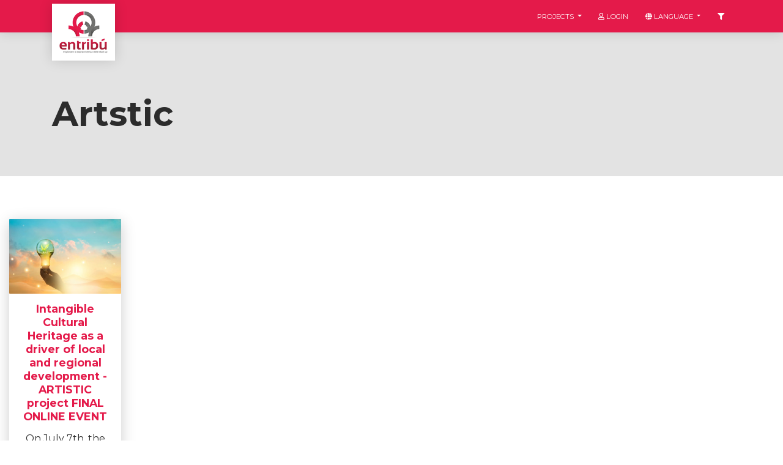

--- FILE ---
content_type: text/html; charset=UTF-8
request_url: https://entribu.eu/en/entribu/tag/artstic
body_size: 2516
content:
<!DOCTYPE html>
<html lang="en">
  <head>
    <meta charset="utf-8">
    <meta name="viewport" content="width=device-width, initial-scale=1">

    <link rel="shortcut icon" href="https://entribu.eu/img/favicon.png"/>

    <!-- CSRF Token -->
    <meta name="csrf-token" content="3xuycHw7KiE1Wdoxn6R2CqEv2JxFewJKGm8fRMrU">

    <title>Entribu</title>

    <!-- Styles -->
    <link href="https://entribu.eu/css/app.css?v=20190305" rel="stylesheet">
  </head>
  <body class="landing-page sidebar-collapse">

    
    <div class="main-wrapper">
      <div id="content">

        <!-- Navbar -->
        <nav class="navbar navbar-expand-lg bg-primary fixed-top">
          <div class="container">
            <div class="navbar-translate">
              <div class="d-flex align-items-start">
                                  <a class="navbar-brand" href="https://entribu.eu/en">
                    <img src="/img/logo.png">
                  </a>
                              </div>
              <button class="navbar-toggler" type="button" data-toggle="collapse" data-target="#navigation" aria-controls="navigation-index" aria-expanded="false" aria-label="Toggle navigation">
                <span class="navbar-toggler-bar top-bar"></span>
                <span class="navbar-toggler-bar middle-bar"></span>
                <span class="navbar-toggler-bar bottom-bar"></span>
              </button>
            </div>
            <div class="collapse navbar-collapse" data-color="orange">
              <ul class="navbar-nav ml-auto">
                <li class="nav-item dropdown">
                  <a href="#" class="nav-link dropdown-toggle" id="navbarDropdownMenuLink" data-toggle="dropdown">
                    <p>﻿Projects</p>
                  </a>
                  <div class="dropdown-menu dropdown-menu-right" aria-labelledby="navbarDropdownMenuLink">
                                          <a class="dropdown-item" href="https://entribu.eu/en">
                        Entribù
                      </a>
                                          <a class="dropdown-item" href="https://entribu.eu/en/artistic">
                        Artistic
                      </a>
                                          <a class="dropdown-item" href="https://entribu.eu/en/incubatore-certificato-d-impresa">
                        Incubatore Certificato d&#039;Impresa
                      </a>
                                          <a class="dropdown-item" href="https://entribu.eu/en/imprenditore-si-diventa">
                        Imprenditore si diventa
                      </a>
                    
                  </div>
                </li>
                                  <li class="nav-item">
                    <a class="nav-link" href="/login/">
                      <i class="far fa-user"></i>
                      <p>Login</p>
                    </a>
                  </li>
                  <li class="nav-item dropdown">
                    <a href="#" class="nav-link dropdown-toggle" id="navbarDropdownMenuLink" data-toggle="dropdown">
                      <i class="fas fa-globe"></i>
                      <p>Language</p>
                    </a>
                    <div class="dropdown-menu dropdown-menu-right" aria-labelledby="navbarDropdownMenuLink">
                                              <a class="dropdown-item" rel="alternate" hreflang="de" href="https://entribu.eu/de/entribu/tag/artstic">
                          <i class='flag-icon flag-icon-de'></i>
                          Deutsch
                        </a>
                                              <a class="dropdown-item" rel="alternate" hreflang="en" href="https://entribu.eu/en/entribu/tag/artstic">
                          <i class='flag-icon flag-icon-gb'></i>
                          English
                        </a>
                                              <a class="dropdown-item" rel="alternate" hreflang="it" href="https://entribu.eu/it/entribu/tag/artstic">
                          <i class='flag-icon flag-icon-it'></i>
                          Italiano
                        </a>
                                              <a class="dropdown-item" rel="alternate" hreflang="hu" href="https://entribu.eu/hu/entribu/tag/artstic">
                          <i class='flag-icon flag-icon-hu'></i>
                          magyar
                        </a>
                                              <a class="dropdown-item" rel="alternate" hreflang="pl" href="https://entribu.eu/pl/entribu/tag/artstic">
                          <i class='flag-icon flag-icon-pl'></i>
                          polski
                        </a>
                                              <a class="dropdown-item" rel="alternate" hreflang="sk" href="https://entribu.eu/sk/entribu/tag/artstic">
                          <i class='flag-icon flag-icon-sk'></i>
                          slovenčina
                        </a>
                                              <a class="dropdown-item" rel="alternate" hreflang="sl" href="https://entribu.eu/sl/entribu/tag/artstic">
                          <i class='flag-icon flag-icon-sl'></i>
                          slovenščina
                        </a>
                                              <a class="dropdown-item" rel="alternate" hreflang="cs" href="https://entribu.eu/cs/entribu/tag/artstic">
                          <i class='flag-icon flag-icon-cz'></i>
                          čeština
                        </a>
                                          </div>
                  </li>
                                <li class="nav-item">
                  <a class="nav-link" href="#" id="sidebarCollapse">
                    <i class="fas fa-filter"></i>
                  </a>
                </li>
              </ul>
            </div>
          </div>
        </nav>

        <!-- End Navbar -->
        <div class="wrapper">
          <div class="section entribu-header">
  <div class="container">
    <h1 class="title p-0 mt-4 mb-0">Artstic</h1>
    </div>
  </div>
  
  <div class="section section-basic" id="basic-elements">
    <div class="container-fluid">
        <div class="row">
                      <div class="col-12 col-md-4 col-lg-3 col-xl-2 text-center">
  <div class="entribu-card">
    <div class="card">
      <a href="https://entribu.eu/en/artistic/resources/show/intangible-cultural-heritage-as-adriver-of-local-and-regional-development-final-online-event">
        <div class="card-header">
          <img src="/img/cache/icon/storage/resources/804/images/shutterstock_417698587_mini.jpg" alt="Intangible Cultural Heritage as a driver of local and regional development - ARTISTIC project FINAL ONLINE EVENT">
        </div>
        <div class="card-body">
          <h5 class="card-title">Intangible Cultural Heritage as a driver of local and regional development - ARTISTIC project FINAL ONLINE EVENT</h5>
          <p class="card-text">On July 7th, the ARTISTIC final event will take place on line, from 14:30 to 18:00.</p>
        </div>
      </a>
      <div class="card-footer">
        <ul>
          <li>
            <i class="fas ﻿fas fa-align-justify"></i> ﻿Text
          </li>
          <li>
            <i class="fas fa-user"></i> Marco Braga
          </li>
          <li>
            <i class="fas fa-calendar-alt"></i> 01/07/2020
          </li>
          <li>
            <i class="fas fa-language"></i> <i class='flag-icon flag-icon-gb'></i>
          </li>
        </ul>
      </div>
    </div>
  </div>
</div>                    
        </div>
    </div>
  </div>  
          <footer class="footer footer-default">
            <div class="container">
              <div class="row">
                <div class="col-md-10">
                  <a href="http://www.t2i.it/" target="_blank">t2i</a> – trasferimento tecnologico e innovazione - Codice Fiscale / Partiva IVA 04636360267<br>
                  Sede legale e operativa: Piazza delle Istituzioni 34/a, 31100 - Treviso - Sede operativa: Corso Porta Nuova 96, 37122 - Verona<br>
                  Incubatore certificato d'impresa: Viale Porta Adige 45, 45100 - Rovigo - E-mail: entribu@t2i.it
                </div>
                <div class="col-md-2">
                  <a href="https://entribu.eu/en/privacy-policy">Privacy</a> | <a href="https://entribu.eu/en/legal-disclaimer">Legal Disclaimer</a>
                </div>
              </div>
            </div>
          </footer>
        </div>
      </div>
      <nav id="sidebar">
        <a href="javascript:void(0)" class="nav-link close-panel">
          <i class="fas fa-arrow-right"></i>
        </a>
        <span>Select the languages to filter your searches with</span>
        <form action="https://entribu.eu/en/resources/setFilterLanguage" method="POST">
          <input type="hidden" name="_token" value="3xuycHw7KiE1Wdoxn6R2CqEv2JxFewJKGm8fRMrU">                      <div class="form-check">
              <label class="form-check-label">
              <input class="form-check-input" type="checkbox" name="languages[]" value="1" >
                <span class="form-check-sign"></span>
                Afar <i class='flag-icon flag-icon-aa'></i>
              </label>
            </div>                
                      <div class="form-check">
              <label class="form-check-label">
              <input class="form-check-input" type="checkbox" name="languages[]" value="28" >
                <span class="form-check-sign"></span>
                Czech <i class='flag-icon flag-icon-cz'></i>
              </label>
            </div>                
                      <div class="form-check">
              <label class="form-check-label">
              <input class="form-check-input" type="checkbox" name="languages[]" value="33" >
                <span class="form-check-sign"></span>
                German <i class='flag-icon flag-icon-de'></i>
              </label>
            </div>                
                      <div class="form-check">
              <label class="form-check-label">
              <input class="form-check-input" type="checkbox" name="languages[]" value="38" >
                <span class="form-check-sign"></span>
                English <i class='flag-icon flag-icon-gb'></i>
              </label>
            </div>                
                      <div class="form-check">
              <label class="form-check-label">
              <input class="form-check-input" type="checkbox" name="languages[]" value="62" >
                <span class="form-check-sign"></span>
                Hungarian <i class='flag-icon flag-icon-hu'></i>
              </label>
            </div>                
                      <div class="form-check">
              <label class="form-check-label">
              <input class="form-check-input" type="checkbox" name="languages[]" value="71" >
                <span class="form-check-sign"></span>
                Italian <i class='flag-icon flag-icon-it'></i>
              </label>
            </div>                
                      <div class="form-check">
              <label class="form-check-label">
              <input class="form-check-input" type="checkbox" name="languages[]" value="125" >
                <span class="form-check-sign"></span>
                Polish <i class='flag-icon flag-icon-pl'></i>
              </label>
            </div>                
                      <div class="form-check">
              <label class="form-check-label">
              <input class="form-check-input" type="checkbox" name="languages[]" value="140" >
                <span class="form-check-sign"></span>
                Slovak <i class='flag-icon flag-icon-sk'></i>
              </label>
            </div>                
                      <div class="form-check">
              <label class="form-check-label">
              <input class="form-check-input" type="checkbox" name="languages[]" value="141" >
                <span class="form-check-sign"></span>
                Slovenian <i class='flag-icon flag-icon-si'></i>
              </label>
            </div>                
                    <button type="submit" class="btn btn-neutral">Filter</button>
        </form>            
      </nav>
    </div>
    <script> var CKEDITOR_BASEPATH = '/js/ckeditor/'; </script>
    <script src="/js/app.js?v=20190213"></script>
    <script src="https://entribu.eu/js/share.js"></script>
    <!-- Global site tag (gtag.js) - Google Analytics -->
    <script async src="https://www.googletagmanager.com/gtag/js?id=UA-133734002-1"></script>
    <script>
      window.dataLayer = window.dataLayer || [];
      function gtag(){dataLayer.push(arguments);}
      gtag('js', new Date());
      gtag('config', 'UA-133734002-1', { 'anonymize_ip': true });
    </script>
    
  </body>
</html>


--- FILE ---
content_type: text/css
request_url: https://entribu.eu/css/app.css?v=20190305
body_size: 97606
content:
@import url(https://fonts.googleapis.com/css?family=Montserrat:400,700,200|Open+Sans+Condensed:700);/*!
 * Bootstrap Colorpicker - Bootstrap Colorpicker is a modular color picker plugin for Bootstrap 4.
 * @package bootstrap-colorpicker
 * @version v3.0.3
 * @license MIT
 * @link https://farbelous.github.io/bootstrap-colorpicker/
 * @link https://github.com/farbelous/bootstrap-colorpicker.git
 */.colorpicker{position:relative;display:none;font-size:inherit;color:inherit;text-align:left;list-style:none;background-color:#fff;background-clip:padding-box;border:1px solid rgba(0,0,0,.2);padding:.75rem .75rem;width:148px;border-radius:4px;-webkit-box-sizing:content-box;box-sizing:content-box}.colorpicker.colorpicker-disabled,.colorpicker.colorpicker-disabled *{cursor:default!important}.colorpicker div{position:relative}.colorpicker-popup{position:absolute;top:100%;left:0;float:left;margin-top:1px;z-index:1060}.colorpicker-popup.colorpicker-bs-popover-content{position:relative;top:auto;left:auto;float:none;margin:0;z-index:initial;border:none;padding:.25rem 0;border-radius:0;background:0 0;-webkit-box-shadow:none;box-shadow:none}.colorpicker:after,.colorpicker:before{content:"";display:table;clear:both;line-height:0}.colorpicker-clear{clear:both;display:block}.colorpicker:before{content:'';display:inline-block;border-left:7px solid transparent;border-right:7px solid transparent;border-bottom:7px solid #ccc;border-bottom-color:rgba(0,0,0,.2);position:absolute;top:-7px;left:auto;right:6px}.colorpicker:after{content:'';display:inline-block;border-left:6px solid transparent;border-right:6px solid transparent;border-bottom:6px solid #fff;position:absolute;top:-6px;left:auto;right:7px}.colorpicker.colorpicker-with-alpha{width:170px}.colorpicker.colorpicker-with-alpha .colorpicker-alpha{display:block}.colorpicker-saturation{position:relative;width:126px;height:126px;background:-webkit-gradient(linear,left top, left bottom,color-stop(0, transparent),to(#000)),-webkit-gradient(linear,left top, right top,color-stop(0, #fff),to(rgba(255,255,255,0)));background:linear-gradient(to bottom,transparent 0,#000 100%),linear-gradient(to right,#fff 0,rgba(255,255,255,0) 100%);cursor:crosshair;float:left;-webkit-box-shadow:0 0 0 1px rgba(0,0,0,.2);box-shadow:0 0 0 1px rgba(0,0,0,.2);margin-bottom:6px}.colorpicker-saturation .colorpicker-guide{display:block;height:6px;width:6px;border-radius:6px;border:1px solid #000;-webkit-box-shadow:0 0 0 1px rgba(255,255,255,.8);box-shadow:0 0 0 1px rgba(255,255,255,.8);position:absolute;top:0;left:0;margin:-3px 0 0 -3px}.colorpicker-alpha,.colorpicker-hue{position:relative;width:16px;height:126px;float:left;cursor:row-resize;margin-left:6px;margin-bottom:6px}.colorpicker-alpha-color{position:absolute;top:0;left:0;width:100%;height:100%}.colorpicker-alpha-color,.colorpicker-hue{-webkit-box-shadow:0 0 0 1px rgba(0,0,0,.2);box-shadow:0 0 0 1px rgba(0,0,0,.2)}.colorpicker-alpha .colorpicker-guide,.colorpicker-hue .colorpicker-guide{display:block;height:4px;background:rgba(255,255,255,.8);border:1px solid rgba(0,0,0,.4);position:absolute;top:0;left:0;margin-left:-2px;margin-top:-2px;right:-2px;z-index:1}.colorpicker-hue{background:-webkit-gradient(linear,left bottom, left top,color-stop(0, red),color-stop(8%, #ff8000),color-stop(17%, #ff0),color-stop(25%, #80ff00),color-stop(33%, #0f0),color-stop(42%, #00ff80),color-stop(50%, #0ff),color-stop(58%, #0080ff),color-stop(67%, #00f),color-stop(75%, #8000ff),color-stop(83%, #ff00ff),color-stop(92%, #ff0080),to(red));background:linear-gradient(to top,red 0,#ff8000 8%,#ff0 17%,#80ff00 25%,#0f0 33%,#00ff80 42%,#0ff 50%,#0080ff 58%,#00f 67%,#8000ff 75%,#ff00ff 83%,#ff0080 92%,red 100%)}.colorpicker-alpha{background:linear-gradient(45deg,rgba(0,0,0,.1) 25%,transparent 25%,transparent 75%,rgba(0,0,0,.1) 75%,rgba(0,0,0,.1) 0),linear-gradient(45deg,rgba(0,0,0,.1) 25%,transparent 25%,transparent 75%,rgba(0,0,0,.1) 75%,rgba(0,0,0,.1) 0),#fff;background-size:10px 10px;background-position:0 0,5px 5px;display:none}.colorpicker-bar{min-height:16px;margin:6px 0 0 0;clear:both;text-align:center;font-size:10px;line-height:normal;max-width:100%;-webkit-box-shadow:0 0 0 1px rgba(0,0,0,.2);box-shadow:0 0 0 1px rgba(0,0,0,.2)}.colorpicker-bar:before{content:"";display:table;clear:both}.colorpicker-bar.colorpicker-bar-horizontal{height:126px;width:16px;margin:0 0 6px 0;float:left}.colorpicker-input-addon{position:relative}.colorpicker-input-addon i{display:inline-block;cursor:pointer;vertical-align:text-top;height:16px;width:16px;position:relative}.colorpicker-input-addon:before{content:"";position:absolute;width:16px;height:16px;display:inline-block;vertical-align:text-top;background:linear-gradient(45deg,rgba(0,0,0,.1) 25%,transparent 25%,transparent 75%,rgba(0,0,0,.1) 75%,rgba(0,0,0,.1) 0),linear-gradient(45deg,rgba(0,0,0,.1) 25%,transparent 25%,transparent 75%,rgba(0,0,0,.1) 75%,rgba(0,0,0,.1) 0),#fff;background-size:10px 10px;background-position:0 0,5px 5px}.colorpicker.colorpicker-inline{position:relative;display:inline-block;float:none;z-index:auto;vertical-align:text-bottom}.colorpicker.colorpicker-horizontal{width:126px;height:auto}.colorpicker.colorpicker-horizontal .colorpicker-bar{width:126px}.colorpicker.colorpicker-horizontal .colorpicker-saturation{float:none;margin-bottom:0}.colorpicker.colorpicker-horizontal .colorpicker-alpha,.colorpicker.colorpicker-horizontal .colorpicker-hue{float:none;width:126px;height:16px;cursor:col-resize;margin-left:0;margin-top:6px;margin-bottom:0}.colorpicker.colorpicker-horizontal .colorpicker-alpha .colorpicker-guide,.colorpicker.colorpicker-horizontal .colorpicker-hue .colorpicker-guide{position:absolute;display:block;bottom:-2px;left:0;right:auto;height:auto;width:4px}.colorpicker.colorpicker-horizontal .colorpicker-hue{background:-webkit-gradient(linear,right top, left top,color-stop(0, red),color-stop(8%, #ff8000),color-stop(17%, #ff0),color-stop(25%, #80ff00),color-stop(33%, #0f0),color-stop(42%, #00ff80),color-stop(50%, #0ff),color-stop(58%, #0080ff),color-stop(67%, #00f),color-stop(75%, #8000ff),color-stop(83%, #ff00ff),color-stop(92%, #ff0080),to(red));background:linear-gradient(to left,red 0,#ff8000 8%,#ff0 17%,#80ff00 25%,#0f0 33%,#00ff80 42%,#0ff 50%,#0080ff 58%,#00f 67%,#8000ff 75%,#ff00ff 83%,#ff0080 92%,red 100%)}.colorpicker.colorpicker-horizontal .colorpicker-alpha{background:linear-gradient(45deg,rgba(0,0,0,.1) 25%,transparent 25%,transparent 75%,rgba(0,0,0,.1) 75%,rgba(0,0,0,.1) 0),linear-gradient(45deg,rgba(0,0,0,.1) 25%,transparent 25%,transparent 75%,rgba(0,0,0,.1) 75%,rgba(0,0,0,.1) 0),#fff;background-size:10px 10px;background-position:0 0,5px 5px}.colorpicker-inline:before,.colorpicker-no-arrow:before,.colorpicker-popup.colorpicker-bs-popover-content:before{content:none;display:none}.colorpicker-inline:after,.colorpicker-no-arrow:after,.colorpicker-popup.colorpicker-bs-popover-content:after{content:none;display:none}.colorpicker-alpha.colorpicker-visible,.colorpicker-bar.colorpicker-visible,.colorpicker-hue.colorpicker-visible,.colorpicker-saturation.colorpicker-visible,.colorpicker.colorpicker-visible{display:block}.colorpicker-alpha.colorpicker-hidden,.colorpicker-bar.colorpicker-hidden,.colorpicker-hue.colorpicker-hidden,.colorpicker-saturation.colorpicker-hidden,.colorpicker.colorpicker-hidden{display:none}.colorpicker-inline.colorpicker-visible{display:inline-block}.colorpicker.colorpicker-disabled:after{border:none;content:'';display:block;width:100%;height:100%;background:rgba(233,236,239,.33);top:0;left:0;right:auto;z-index:2;position:absolute}.colorpicker.colorpicker-disabled .colorpicker-guide{display:none}.colorpicker-preview{background:linear-gradient(45deg,rgba(0,0,0,.1) 25%,transparent 25%,transparent 75%,rgba(0,0,0,.1) 75%,rgba(0,0,0,.1) 0),linear-gradient(45deg,rgba(0,0,0,.1) 25%,transparent 25%,transparent 75%,rgba(0,0,0,.1) 75%,rgba(0,0,0,.1) 0),#fff;background-size:10px 10px;background-position:0 0,5px 5px}.colorpicker-preview>div{position:absolute;left:0;top:0;width:100%;height:100%}.colorpicker-bar.colorpicker-swatches{-webkit-box-shadow:none;box-shadow:none;height:auto}.colorpicker-swatches--inner{clear:both;margin-top:-6px}.colorpicker-swatch{position:relative;cursor:pointer;float:left;height:16px;width:16px;margin-right:6px;margin-top:6px;margin-left:0;display:block;-webkit-box-shadow:0 0 0 1px rgba(0,0,0,.2);box-shadow:0 0 0 1px rgba(0,0,0,.2);background:linear-gradient(45deg,rgba(0,0,0,.1) 25%,transparent 25%,transparent 75%,rgba(0,0,0,.1) 75%,rgba(0,0,0,.1) 0),linear-gradient(45deg,rgba(0,0,0,.1) 25%,transparent 25%,transparent 75%,rgba(0,0,0,.1) 75%,rgba(0,0,0,.1) 0),#fff;background-size:10px 10px;background-position:0 0,5px 5px}.colorpicker-swatch--inner{position:absolute;top:0;left:0;width:100%;height:100%}.colorpicker-swatch:nth-of-type(7n+0){margin-right:0}.colorpicker-with-alpha .colorpicker-swatch:nth-of-type(7n+0){margin-right:6px}.colorpicker-with-alpha .colorpicker-swatch:nth-of-type(8n+0){margin-right:0}.colorpicker-horizontal .colorpicker-swatch:nth-of-type(6n+0){margin-right:0}.colorpicker-horizontal .colorpicker-swatch:nth-of-type(7n+0){margin-right:6px}.colorpicker-horizontal .colorpicker-swatch:nth-of-type(8n+0){margin-right:6px}.colorpicker-swatch:last-of-type:after{content:"";display:table;clear:both}.colorpicker-element input[dir=rtl],.colorpicker-element[dir=rtl] input,[dir=rtl] .colorpicker-element input{direction:ltr;text-align:right}
/*!
 * bootstrap-fileinput v4.5.2
 * http://plugins.krajee.com/file-input
 *
 * Krajee default styling for bootstrap-fileinput.
 *
 * Author: Kartik Visweswaran
 * Copyright: 2014 - 2018, Kartik Visweswaran, Krajee.com
 *
 * Licensed under the BSD 3-Clause
 * https://github.com/kartik-v/bootstrap-fileinput/blob/master/LICENSE.md
 */.btn-file input[type=file],.file-caption-icon,.file-no-browse,.file-preview .fileinput-remove,.file-zoom-dialog .btn-navigate,.file-zoom-dialog .floating-buttons,.krajee-default .file-thumb-progress{position:absolute}.file-loading input[type=file],input[type=file].file-loading{width:0;height:0}.file-no-browse{left:50%;bottom:20%;width:1px;height:1px;font-size:0;opacity:0;border:none;background:0 0;outline:0;-webkit-box-shadow:none;box-shadow:none}.file-caption-icon,.file-input-ajax-new .fileinput-remove-button,.file-input-ajax-new .fileinput-upload-button,.file-input-ajax-new .no-browse .input-group-btn,.file-input-new .close,.file-input-new .file-preview,.file-input-new .fileinput-remove-button,.file-input-new .fileinput-upload-button,.file-input-new .glyphicon-file,.file-input-new .no-browse .input-group-btn,.file-zoom-dialog .modal-header:after,.file-zoom-dialog .modal-header:before,.hide-content .kv-file-content,.kv-hidden{display:none}.btn-file,.file-caption,.file-input,.file-loading:before,.file-preview,.file-zoom-dialog .modal-dialog,.krajee-default .file-thumbnail-footer,.krajee-default.file-preview-frame{position:relative}.file-error-message pre,.file-error-message ul,.krajee-default .file-actions,.krajee-default .file-other-error{text-align:left}.file-error-message pre,.file-error-message ul{margin:0}.krajee-default .file-drag-handle,.krajee-default .file-upload-indicator{float:left;margin:5px 0 -5px;width:16px;height:16px}.krajee-default .file-thumb-progress .progress,.krajee-default .file-thumb-progress .progress-bar{height:11px;font-family:Verdana,Helvetica,sans-serif;font-size:9px}.krajee-default .file-caption-info,.krajee-default .file-size-info{display:block;white-space:nowrap;overflow:hidden;text-overflow:ellipsis;width:160px;height:15px;margin:auto}.file-zoom-content>.file-object.type-flash,.file-zoom-content>.file-object.type-image,.file-zoom-content>.file-object.type-video{max-width:100%;max-height:100%;width:auto}.file-zoom-content>.file-object.type-flash,.file-zoom-content>.file-object.type-video{height:100%}.file-zoom-content>.file-object.type-default,.file-zoom-content>.file-object.type-html,.file-zoom-content>.file-object.type-pdf,.file-zoom-content>.file-object.type-text{width:100%}.file-loading:before{content:" Loading...";display:inline-block;padding-left:20px;line-height:16px;font-size:13px;font-variant:small-caps;color:#999;background:url(/images/vendor/bootstrap-fileinput/loading.gif?13630905267b809161e71d0f8a0c017b) top left no-repeat}.file-object{margin:0 0 -5px;padding:0}.btn-file{overflow:hidden}.btn-file input[type=file]{top:0;left:0;min-width:100%;min-height:100%;text-align:right;opacity:0;background:none;cursor:inherit;display:block}.btn-file ::-ms-browse{font-size:10000px;width:100%;height:100%}.file-caption .file-caption-name{width:100%;margin:0;padding:0;-webkit-box-shadow:none;box-shadow:none;border:none;background:0 0;outline:0}.file-caption.icon-visible .file-caption-icon{display:inline-block}.file-caption.icon-visible .file-caption-name{padding-left:15px}.file-caption-icon{left:8px}.file-error-message{color:#a94442;background-color:#f2dede;margin:5px;border:1px solid #ebccd1;border-radius:4px;padding:15px}.file-error-message pre{margin:5px 0}.file-caption-disabled{background-color:#eee;cursor:not-allowed;opacity:1}.file-preview{border-radius:5px;border:1px solid #ddd;padding:8px;width:100%;margin-bottom:5px}.file-preview .btn-xs{padding:1px 5px;font-size:12px;line-height:1.5;border-radius:3px}.file-preview .fileinput-remove{top:1px;right:1px;line-height:10px}.file-preview .clickable{cursor:pointer}.file-preview-image{font:40px Impact,Charcoal,sans-serif;color:green}.krajee-default.file-preview-frame{margin:8px;border:1px solid rgba(0,0,0,.2);-webkit-box-shadow:0 0 10px 0 rgba(0,0,0,.2);box-shadow:0 0 10px 0 rgba(0,0,0,.2);padding:6px;float:left;text-align:center}.krajee-default.file-preview-frame .kv-file-content{width:213px;height:160px}.krajee-default.file-preview-frame .kv-file-content.kv-pdf-rendered{width:400px}.krajee-default.file-preview-frame[data-template=audio] .kv-file-content{width:240px;height:55px}.krajee-default.file-preview-frame .file-thumbnail-footer{height:70px}.krajee-default.file-preview-frame:not(.file-preview-error):hover{border:1px solid rgba(0,0,0,.3);-webkit-box-shadow:0 0 10px 0 rgba(0,0,0,.4);box-shadow:0 0 10px 0 rgba(0,0,0,.4)}.krajee-default .file-preview-text{display:block;color:#428bca;border:1px solid #ddd;font-family:Menlo,Monaco,Consolas,"Courier New",monospace;outline:0;padding:8px;resize:none}.krajee-default .file-preview-html{border:1px solid #ddd;padding:8px;overflow:auto}.krajee-default .file-other-icon{font-size:6em}.krajee-default .file-footer-buttons{float:right}.krajee-default .file-footer-caption{display:block;text-align:center;padding-top:4px;font-size:11px;color:#777;margin-bottom:15px}.krajee-default .file-preview-error{opacity:.65;-webkit-box-shadow:none;box-shadow:none}.krajee-default .file-thumb-progress{height:11px;top:37px;left:0;right:0}.krajee-default.kvsortable-ghost{background:#e1edf7;border:2px solid #a1abff}.krajee-default .file-preview-other:hover{opacity:.8}.krajee-default .file-preview-frame:not(.file-preview-error) .file-footer-caption:hover{color:#000}.kv-upload-progress .progress{height:20px;margin:10px 0;overflow:hidden}.kv-upload-progress .progress-bar{height:20px;font-family:Verdana,Helvetica,sans-serif}.file-zoom-dialog .file-other-icon{font-size:22em;font-size:50vmin}.file-zoom-dialog .modal-dialog{width:auto}.file-zoom-dialog .modal-header{display:-webkit-box;display:-ms-flexbox;display:flex;-webkit-box-align:center;-ms-flex-align:center;align-items:center;-webkit-box-pack:justify;-ms-flex-pack:justify;justify-content:space-between}.file-zoom-dialog .btn-navigate{padding:0;margin:0;background:0 0;text-decoration:none;outline:0;opacity:.7;top:45%;font-size:4em;color:#1c94c4}.file-zoom-dialog .btn-navigate:not([disabled]):hover{outline:0;-webkit-box-shadow:none;box-shadow:none;opacity:.6}.file-zoom-dialog .floating-buttons{top:5px;right:10px}.file-zoom-dialog .btn-navigate[disabled]{opacity:.3}.file-zoom-dialog .btn-prev{left:1px}.file-zoom-dialog .btn-next{right:1px}.file-zoom-dialog .kv-zoom-title{font-weight:300;color:#999;max-width:50%;overflow:hidden;white-space:nowrap;text-overflow:ellipsis}.file-input-ajax-new .no-browse .form-control,.file-input-new .no-browse .form-control{border-top-right-radius:4px;border-bottom-right-radius:4px}.file-caption-main{width:100%}.file-thumb-loading{background:url(/images/vendor/bootstrap-fileinput/loading.gif?13630905267b809161e71d0f8a0c017b) center center no-repeat content-box!important}.file-drop-zone{border:1px dashed #aaa;border-radius:4px;height:100%;text-align:center;vertical-align:middle;margin:12px 15px 12px 12px;padding:5px}.file-drop-zone.clickable:hover{border:2px dashed #999}.file-drop-zone.clickable:focus{border:2px solid #5acde2}.file-drop-zone .file-preview-thumbnails{cursor:default}.file-drop-zone-title{color:#aaa;font-size:1.6em;padding:85px 10px;cursor:default}.file-highlighted{border:2px dashed #999!important;background-color:#eee}.file-uploading{background:url(/images/vendor/bootstrap-fileinput/loading-sm.gif?e5ad074b7969cc386b387f08dba4fcec) center bottom 10px no-repeat;opacity:.65}.file-zoom-fullscreen .modal-dialog{min-width:100%;margin:0}.file-zoom-fullscreen .modal-content{border-radius:0;-webkit-box-shadow:none;box-shadow:none;min-height:100vh}.file-zoom-fullscreen .modal-body{overflow-y:auto}.floating-buttons{z-index:3000}.floating-buttons .btn-kv{margin-left:3px;z-index:3000}.file-zoom-content{height:480px;text-align:center}.file-zoom-content .file-preview-image,.file-zoom-content .file-preview-video{max-height:100%}.file-zoom-content>.file-object.type-image{height:auto;min-height:inherit}.file-zoom-content>.file-object.type-audio{width:auto;height:30px}@media (min-width:576px){.file-zoom-dialog .modal-dialog{max-width:500px}}@media (min-width:992px){.file-zoom-dialog .modal-lg{max-width:800px}}@media (max-width:767px){.file-preview-thumbnails{display:-webkit-box;display:-ms-flexbox;display:flex;-webkit-box-pack:center;-ms-flex-pack:center;justify-content:center;-webkit-box-align:center;-ms-flex-align:center;align-items:center;-webkit-box-orient:vertical;-webkit-box-direction:normal;-ms-flex-direction:column;flex-direction:column}.file-zoom-dialog .modal-header{-webkit-box-orient:vertical;-webkit-box-direction:normal;-ms-flex-direction:column;flex-direction:column}}@media (max-width:350px){.krajee-default.file-preview-frame:not([data-template=audio]) .kv-file-content{width:160px}}@media (max-width:420px){.krajee-default.file-preview-frame .kv-file-content.kv-pdf-rendered{width:100%}}.file-loading[dir=rtl]:before{background:url(/images/vendor/bootstrap-fileinput/loading.gif?13630905267b809161e71d0f8a0c017b) top right no-repeat;padding-left:0;padding-right:20px}.file-sortable .file-drag-handle{cursor:move;opacity:1}.file-sortable .file-drag-handle:hover{opacity:.7}.clickable .file-drop-zone-title{cursor:pointer}.kv-zoom-actions .btn-kv{margin-left:3px}.file-preview-initial.sortable-chosen{background-color:#d9edf7}/*!
 * Bootstrap v4.2.1 (https://getbootstrap.com/)
 * Copyright 2011-2018 The Bootstrap Authors
 * Copyright 2011-2018 Twitter, Inc.
 * Licensed under MIT (https://github.com/twbs/bootstrap/blob/master/LICENSE)
 */

:root {
  --blue: #007bff;
  --indigo: #6610f2;
  --purple: #6f42c1;
  --pink: #e83e8c;
  --red: #dc3545;
  --orange: #fd7e14;
  --yellow: #ffc107;
  --green: #28a745;
  --teal: #20c997;
  --cyan: #17a2b8;
  --white: #fff;
  --gray: #6c757d;
  --gray-dark: #343a40;
  --primary: #007bff;
  --secondary: #6c757d;
  --success: #28a745;
  --info: #17a2b8;
  --warning: #ffc107;
  --danger: #dc3545;
  --light: #f8f9fa;
  --dark: #343a40;
  --breakpoint-xs: 0;
  --breakpoint-sm: 576px;
  --breakpoint-md: 768px;
  --breakpoint-lg: 992px;
  --breakpoint-xl: 1200px;
  --font-family-sans-serif: -apple-system, BlinkMacSystemFont, "Segoe UI", Roboto, "Helvetica Neue", Arial, "Noto Sans", sans-serif, "Apple Color Emoji", "Segoe UI Emoji", "Segoe UI Symbol", "Noto Color Emoji";
  --font-family-monospace: SFMono-Regular, Menlo, Monaco, Consolas, "Liberation Mono", "Courier New", monospace;
}

*,
*::before,
*::after {
  -webkit-box-sizing: border-box;
          box-sizing: border-box;
}

html {
  font-family: sans-serif;
  line-height: 1.15;
  -webkit-text-size-adjust: 100%;
  -webkit-tap-highlight-color: rgba(0, 0, 0, 0);
}

article,
aside,
figcaption,
figure,
footer,
header,
hgroup,
main,
nav,
section {
  display: block;
}

body {
  margin: 0;
  font-family: -apple-system, BlinkMacSystemFont, "Segoe UI", Roboto, "Helvetica Neue", Arial, "Noto Sans", sans-serif, "Apple Color Emoji", "Segoe UI Emoji", "Segoe UI Symbol", "Noto Color Emoji";
  font-size: 1rem;
  font-weight: 400;
  line-height: 1.5;
  color: #212529;
  text-align: left;
  background-color: #fff;
}

[tabindex="-1"]:focus {
  outline: 0 !important;
}

hr {
  -webkit-box-sizing: content-box;
          box-sizing: content-box;
  height: 0;
  overflow: visible;
}

h1,
h2,
h3,
h4,
h5,
h6 {
  margin-top: 0;
  margin-bottom: 0.5rem;
}

p {
  margin-top: 0;
  margin-bottom: 1rem;
}

abbr[title],
abbr[data-original-title] {
  text-decoration: underline;
  -webkit-text-decoration: underline dotted;
          text-decoration: underline dotted;
  cursor: help;
  border-bottom: 0;
  text-decoration-skip-ink: none;
}

address {
  margin-bottom: 1rem;
  font-style: normal;
  line-height: inherit;
}

ol,
ul,
dl {
  margin-top: 0;
  margin-bottom: 1rem;
}

ol ol,
ul ul,
ol ul,
ul ol {
  margin-bottom: 0;
}

dt {
  font-weight: 700;
}

dd {
  margin-bottom: .5rem;
  margin-left: 0;
}

blockquote {
  margin: 0 0 1rem;
}

b,
strong {
  font-weight: bolder;
}

small {
  font-size: 80%;
}

sub,
sup {
  position: relative;
  font-size: 75%;
  line-height: 0;
  vertical-align: baseline;
}

sub {
  bottom: -.25em;
}

sup {
  top: -.5em;
}

a {
  color: #007bff;
  text-decoration: none;
  background-color: transparent;
}

a:hover {
  color: #0056b3;
  text-decoration: underline;
}

a:not([href]):not([tabindex]) {
  color: inherit;
  text-decoration: none;
}

a:not([href]):not([tabindex]):hover,
a:not([href]):not([tabindex]):focus {
  color: inherit;
  text-decoration: none;
}

a:not([href]):not([tabindex]):focus {
  outline: 0;
}

pre,
code,
kbd,
samp {
  font-family: SFMono-Regular, Menlo, Monaco, Consolas, "Liberation Mono", "Courier New", monospace;
  font-size: 1em;
}

pre {
  margin-top: 0;
  margin-bottom: 1rem;
  overflow: auto;
}

figure {
  margin: 0 0 1rem;
}

img {
  vertical-align: middle;
  border-style: none;
}

svg {
  overflow: hidden;
  vertical-align: middle;
}

table {
  border-collapse: collapse;
}

caption {
  padding-top: 0.75rem;
  padding-bottom: 0.75rem;
  color: #6c757d;
  text-align: left;
  caption-side: bottom;
}

th {
  text-align: inherit;
}

label {
  display: inline-block;
  margin-bottom: 0.5rem;
}

button {
  border-radius: 0;
}

button:focus {
  outline: 1px dotted;
  outline: 5px auto -webkit-focus-ring-color;
}

input,
button,
select,
optgroup,
textarea {
  margin: 0;
  font-family: inherit;
  font-size: inherit;
  line-height: inherit;
}

button,
input {
  overflow: visible;
}

button,
select {
  text-transform: none;
}

button,
[type="button"],
[type="reset"],
[type="submit"] {
  -webkit-appearance: button;
}

button::-moz-focus-inner,
[type="button"]::-moz-focus-inner,
[type="reset"]::-moz-focus-inner,
[type="submit"]::-moz-focus-inner {
  padding: 0;
  border-style: none;
}

input[type="radio"],
input[type="checkbox"] {
  -webkit-box-sizing: border-box;
          box-sizing: border-box;
  padding: 0;
}

input[type="date"],
input[type="time"],
input[type="datetime-local"],
input[type="month"] {
  -webkit-appearance: listbox;
}

textarea {
  overflow: auto;
  resize: vertical;
}

fieldset {
  min-width: 0;
  padding: 0;
  margin: 0;
  border: 0;
}

legend {
  display: block;
  width: 100%;
  max-width: 100%;
  padding: 0;
  margin-bottom: .5rem;
  font-size: 1.5rem;
  line-height: inherit;
  color: inherit;
  white-space: normal;
}

progress {
  vertical-align: baseline;
}

[type="number"]::-webkit-inner-spin-button,
[type="number"]::-webkit-outer-spin-button {
  height: auto;
}

[type="search"] {
  outline-offset: -2px;
  -webkit-appearance: none;
}

[type="search"]::-webkit-search-decoration {
  -webkit-appearance: none;
}

::-webkit-file-upload-button {
  font: inherit;
  -webkit-appearance: button;
}

output {
  display: inline-block;
}

summary {
  display: list-item;
  cursor: pointer;
}

template {
  display: none;
}

[hidden] {
  display: none !important;
}

h1,
h2,
h3,
h4,
h5,
h6,
.h1,
.h2,
.h3,
.h4,
.h5,
.h6 {
  margin-bottom: 0.5rem;
  font-family: inherit;
  font-weight: 500;
  line-height: 1.2;
  color: inherit;
}

h1,
.h1 {
  font-size: 2.5rem;
}

h2,
.h2 {
  font-size: 2rem;
}

h3,
.h3 {
  font-size: 1.75rem;
}

h4,
.h4 {
  font-size: 1.5rem;
}

h5,
.h5 {
  font-size: 1.25rem;
}

h6,
.h6 {
  font-size: 1rem;
}

.lead {
  font-size: 1.25rem;
  font-weight: 300;
}

.display-1 {
  font-size: 6rem;
  font-weight: 300;
  line-height: 1.2;
}

.display-2 {
  font-size: 5.5rem;
  font-weight: 300;
  line-height: 1.2;
}

.display-3 {
  font-size: 4.5rem;
  font-weight: 300;
  line-height: 1.2;
}

.display-4 {
  font-size: 3.5rem;
  font-weight: 300;
  line-height: 1.2;
}

hr {
  margin-top: 1rem;
  margin-bottom: 1rem;
  border: 0;
  border-top: 1px solid rgba(0, 0, 0, 0.1);
}

small,
.small {
  font-size: 80%;
  font-weight: 400;
}

mark,
.mark {
  padding: 0.2em;
  background-color: #fcf8e3;
}

.list-unstyled {
  padding-left: 0;
  list-style: none;
}

.list-inline {
  padding-left: 0;
  list-style: none;
}

.list-inline-item {
  display: inline-block;
}

.list-inline-item:not(:last-child) {
  margin-right: 0.5rem;
}

.initialism {
  font-size: 90%;
  text-transform: uppercase;
}

.blockquote {
  margin-bottom: 1rem;
  font-size: 1.25rem;
}

.blockquote-footer {
  display: block;
  font-size: 80%;
  color: #6c757d;
}

.blockquote-footer::before {
  content: "\2014\A0";
}

.img-fluid {
  max-width: 100%;
  height: auto;
}

.img-thumbnail {
  padding: 0.25rem;
  background-color: #fff;
  border: 1px solid #dee2e6;
  border-radius: 0.25rem;
  max-width: 100%;
  height: auto;
}

.figure {
  display: inline-block;
}

.figure-img {
  margin-bottom: 0.5rem;
  line-height: 1;
}

.figure-caption {
  font-size: 90%;
  color: #6c757d;
}

code {
  font-size: 87.5%;
  color: #e83e8c;
  word-break: break-word;
}

a > code {
  color: inherit;
}

kbd {
  padding: 0.2rem 0.4rem;
  font-size: 87.5%;
  color: #fff;
  background-color: #212529;
  border-radius: 0.2rem;
}

kbd kbd {
  padding: 0;
  font-size: 100%;
  font-weight: 700;
}

pre {
  display: block;
  font-size: 87.5%;
  color: #212529;
}

pre code {
  font-size: inherit;
  color: inherit;
  word-break: normal;
}

.pre-scrollable {
  max-height: 340px;
  overflow-y: scroll;
}

.container {
  width: 100%;
  padding-right: 15px;
  padding-left: 15px;
  margin-right: auto;
  margin-left: auto;
}

@media (min-width: 576px) {
  .container {
    max-width: 540px;
  }
}

@media (min-width: 768px) {
  .container {
    max-width: 720px;
  }
}

@media (min-width: 992px) {
  .container {
    max-width: 960px;
  }
}

@media (min-width: 1200px) {
  .container {
    max-width: 1140px;
  }
}

.container-fluid {
  width: 100%;
  padding-right: 15px;
  padding-left: 15px;
  margin-right: auto;
  margin-left: auto;
}

.row {
  display: -webkit-box;
  display: -ms-flexbox;
  display: flex;
  -ms-flex-wrap: wrap;
      flex-wrap: wrap;
  margin-right: -15px;
  margin-left: -15px;
}

.no-gutters {
  margin-right: 0;
  margin-left: 0;
}

.no-gutters > .col,
.no-gutters > [class*="col-"] {
  padding-right: 0;
  padding-left: 0;
}

.col-1,
.col-2,
.col-3,
.col-4,
.col-5,
.col-6,
.col-7,
.col-8,
.col-9,
.col-10,
.col-11,
.col-12,
.col,
.col-auto,
.col-sm-1,
.col-sm-2,
.col-sm-3,
.col-sm-4,
.col-sm-5,
.col-sm-6,
.col-sm-7,
.col-sm-8,
.col-sm-9,
.col-sm-10,
.col-sm-11,
.col-sm-12,
.col-sm,
.col-sm-auto,
.col-md-1,
.col-md-2,
.col-md-3,
.col-md-4,
.col-md-5,
.col-md-6,
.col-md-7,
.col-md-8,
.col-md-9,
.col-md-10,
.col-md-11,
.col-md-12,
.col-md,
.col-md-auto,
.col-lg-1,
.col-lg-2,
.col-lg-3,
.col-lg-4,
.col-lg-5,
.col-lg-6,
.col-lg-7,
.col-lg-8,
.col-lg-9,
.col-lg-10,
.col-lg-11,
.col-lg-12,
.col-lg,
.col-lg-auto,
.col-xl-1,
.col-xl-2,
.col-xl-3,
.col-xl-4,
.col-xl-5,
.col-xl-6,
.col-xl-7,
.col-xl-8,
.col-xl-9,
.col-xl-10,
.col-xl-11,
.col-xl-12,
.col-xl,
.col-xl-auto {
  position: relative;
  width: 100%;
  padding-right: 15px;
  padding-left: 15px;
}

.col {
  -ms-flex-preferred-size: 0;
      flex-basis: 0;
  -webkit-box-flex: 1;
      -ms-flex-positive: 1;
          flex-grow: 1;
  max-width: 100%;
}

.col-auto {
  -webkit-box-flex: 0;
      -ms-flex: 0 0 auto;
          flex: 0 0 auto;
  width: auto;
  max-width: 100%;
}

.col-1 {
  -webkit-box-flex: 0;
      -ms-flex: 0 0 8.33333333%;
          flex: 0 0 8.33333333%;
  max-width: 8.33333333%;
}

.col-2 {
  -webkit-box-flex: 0;
      -ms-flex: 0 0 16.66666667%;
          flex: 0 0 16.66666667%;
  max-width: 16.66666667%;
}

.col-3 {
  -webkit-box-flex: 0;
      -ms-flex: 0 0 25%;
          flex: 0 0 25%;
  max-width: 25%;
}

.col-4 {
  -webkit-box-flex: 0;
      -ms-flex: 0 0 33.33333333%;
          flex: 0 0 33.33333333%;
  max-width: 33.33333333%;
}

.col-5 {
  -webkit-box-flex: 0;
      -ms-flex: 0 0 41.66666667%;
          flex: 0 0 41.66666667%;
  max-width: 41.66666667%;
}

.col-6 {
  -webkit-box-flex: 0;
      -ms-flex: 0 0 50%;
          flex: 0 0 50%;
  max-width: 50%;
}

.col-7 {
  -webkit-box-flex: 0;
      -ms-flex: 0 0 58.33333333%;
          flex: 0 0 58.33333333%;
  max-width: 58.33333333%;
}

.col-8 {
  -webkit-box-flex: 0;
      -ms-flex: 0 0 66.66666667%;
          flex: 0 0 66.66666667%;
  max-width: 66.66666667%;
}

.col-9 {
  -webkit-box-flex: 0;
      -ms-flex: 0 0 75%;
          flex: 0 0 75%;
  max-width: 75%;
}

.col-10 {
  -webkit-box-flex: 0;
      -ms-flex: 0 0 83.33333333%;
          flex: 0 0 83.33333333%;
  max-width: 83.33333333%;
}

.col-11 {
  -webkit-box-flex: 0;
      -ms-flex: 0 0 91.66666667%;
          flex: 0 0 91.66666667%;
  max-width: 91.66666667%;
}

.col-12 {
  -webkit-box-flex: 0;
      -ms-flex: 0 0 100%;
          flex: 0 0 100%;
  max-width: 100%;
}

.order-first {
  -webkit-box-ordinal-group: 0;
      -ms-flex-order: -1;
          order: -1;
}

.order-last {
  -webkit-box-ordinal-group: 14;
      -ms-flex-order: 13;
          order: 13;
}

.order-0 {
  -webkit-box-ordinal-group: 1;
      -ms-flex-order: 0;
          order: 0;
}

.order-1 {
  -webkit-box-ordinal-group: 2;
      -ms-flex-order: 1;
          order: 1;
}

.order-2 {
  -webkit-box-ordinal-group: 3;
      -ms-flex-order: 2;
          order: 2;
}

.order-3 {
  -webkit-box-ordinal-group: 4;
      -ms-flex-order: 3;
          order: 3;
}

.order-4 {
  -webkit-box-ordinal-group: 5;
      -ms-flex-order: 4;
          order: 4;
}

.order-5 {
  -webkit-box-ordinal-group: 6;
      -ms-flex-order: 5;
          order: 5;
}

.order-6 {
  -webkit-box-ordinal-group: 7;
      -ms-flex-order: 6;
          order: 6;
}

.order-7 {
  -webkit-box-ordinal-group: 8;
      -ms-flex-order: 7;
          order: 7;
}

.order-8 {
  -webkit-box-ordinal-group: 9;
      -ms-flex-order: 8;
          order: 8;
}

.order-9 {
  -webkit-box-ordinal-group: 10;
      -ms-flex-order: 9;
          order: 9;
}

.order-10 {
  -webkit-box-ordinal-group: 11;
      -ms-flex-order: 10;
          order: 10;
}

.order-11 {
  -webkit-box-ordinal-group: 12;
      -ms-flex-order: 11;
          order: 11;
}

.order-12 {
  -webkit-box-ordinal-group: 13;
      -ms-flex-order: 12;
          order: 12;
}

.offset-1 {
  margin-left: 8.33333333%;
}

.offset-2 {
  margin-left: 16.66666667%;
}

.offset-3 {
  margin-left: 25%;
}

.offset-4 {
  margin-left: 33.33333333%;
}

.offset-5 {
  margin-left: 41.66666667%;
}

.offset-6 {
  margin-left: 50%;
}

.offset-7 {
  margin-left: 58.33333333%;
}

.offset-8 {
  margin-left: 66.66666667%;
}

.offset-9 {
  margin-left: 75%;
}

.offset-10 {
  margin-left: 83.33333333%;
}

.offset-11 {
  margin-left: 91.66666667%;
}

@media (min-width: 576px) {
  .col-sm {
    -ms-flex-preferred-size: 0;
        flex-basis: 0;
    -webkit-box-flex: 1;
        -ms-flex-positive: 1;
            flex-grow: 1;
    max-width: 100%;
  }

  .col-sm-auto {
    -webkit-box-flex: 0;
        -ms-flex: 0 0 auto;
            flex: 0 0 auto;
    width: auto;
    max-width: 100%;
  }

  .col-sm-1 {
    -webkit-box-flex: 0;
        -ms-flex: 0 0 8.33333333%;
            flex: 0 0 8.33333333%;
    max-width: 8.33333333%;
  }

  .col-sm-2 {
    -webkit-box-flex: 0;
        -ms-flex: 0 0 16.66666667%;
            flex: 0 0 16.66666667%;
    max-width: 16.66666667%;
  }

  .col-sm-3 {
    -webkit-box-flex: 0;
        -ms-flex: 0 0 25%;
            flex: 0 0 25%;
    max-width: 25%;
  }

  .col-sm-4 {
    -webkit-box-flex: 0;
        -ms-flex: 0 0 33.33333333%;
            flex: 0 0 33.33333333%;
    max-width: 33.33333333%;
  }

  .col-sm-5 {
    -webkit-box-flex: 0;
        -ms-flex: 0 0 41.66666667%;
            flex: 0 0 41.66666667%;
    max-width: 41.66666667%;
  }

  .col-sm-6 {
    -webkit-box-flex: 0;
        -ms-flex: 0 0 50%;
            flex: 0 0 50%;
    max-width: 50%;
  }

  .col-sm-7 {
    -webkit-box-flex: 0;
        -ms-flex: 0 0 58.33333333%;
            flex: 0 0 58.33333333%;
    max-width: 58.33333333%;
  }

  .col-sm-8 {
    -webkit-box-flex: 0;
        -ms-flex: 0 0 66.66666667%;
            flex: 0 0 66.66666667%;
    max-width: 66.66666667%;
  }

  .col-sm-9 {
    -webkit-box-flex: 0;
        -ms-flex: 0 0 75%;
            flex: 0 0 75%;
    max-width: 75%;
  }

  .col-sm-10 {
    -webkit-box-flex: 0;
        -ms-flex: 0 0 83.33333333%;
            flex: 0 0 83.33333333%;
    max-width: 83.33333333%;
  }

  .col-sm-11 {
    -webkit-box-flex: 0;
        -ms-flex: 0 0 91.66666667%;
            flex: 0 0 91.66666667%;
    max-width: 91.66666667%;
  }

  .col-sm-12 {
    -webkit-box-flex: 0;
        -ms-flex: 0 0 100%;
            flex: 0 0 100%;
    max-width: 100%;
  }

  .order-sm-first {
    -webkit-box-ordinal-group: 0;
        -ms-flex-order: -1;
            order: -1;
  }

  .order-sm-last {
    -webkit-box-ordinal-group: 14;
        -ms-flex-order: 13;
            order: 13;
  }

  .order-sm-0 {
    -webkit-box-ordinal-group: 1;
        -ms-flex-order: 0;
            order: 0;
  }

  .order-sm-1 {
    -webkit-box-ordinal-group: 2;
        -ms-flex-order: 1;
            order: 1;
  }

  .order-sm-2 {
    -webkit-box-ordinal-group: 3;
        -ms-flex-order: 2;
            order: 2;
  }

  .order-sm-3 {
    -webkit-box-ordinal-group: 4;
        -ms-flex-order: 3;
            order: 3;
  }

  .order-sm-4 {
    -webkit-box-ordinal-group: 5;
        -ms-flex-order: 4;
            order: 4;
  }

  .order-sm-5 {
    -webkit-box-ordinal-group: 6;
        -ms-flex-order: 5;
            order: 5;
  }

  .order-sm-6 {
    -webkit-box-ordinal-group: 7;
        -ms-flex-order: 6;
            order: 6;
  }

  .order-sm-7 {
    -webkit-box-ordinal-group: 8;
        -ms-flex-order: 7;
            order: 7;
  }

  .order-sm-8 {
    -webkit-box-ordinal-group: 9;
        -ms-flex-order: 8;
            order: 8;
  }

  .order-sm-9 {
    -webkit-box-ordinal-group: 10;
        -ms-flex-order: 9;
            order: 9;
  }

  .order-sm-10 {
    -webkit-box-ordinal-group: 11;
        -ms-flex-order: 10;
            order: 10;
  }

  .order-sm-11 {
    -webkit-box-ordinal-group: 12;
        -ms-flex-order: 11;
            order: 11;
  }

  .order-sm-12 {
    -webkit-box-ordinal-group: 13;
        -ms-flex-order: 12;
            order: 12;
  }

  .offset-sm-0 {
    margin-left: 0;
  }

  .offset-sm-1 {
    margin-left: 8.33333333%;
  }

  .offset-sm-2 {
    margin-left: 16.66666667%;
  }

  .offset-sm-3 {
    margin-left: 25%;
  }

  .offset-sm-4 {
    margin-left: 33.33333333%;
  }

  .offset-sm-5 {
    margin-left: 41.66666667%;
  }

  .offset-sm-6 {
    margin-left: 50%;
  }

  .offset-sm-7 {
    margin-left: 58.33333333%;
  }

  .offset-sm-8 {
    margin-left: 66.66666667%;
  }

  .offset-sm-9 {
    margin-left: 75%;
  }

  .offset-sm-10 {
    margin-left: 83.33333333%;
  }

  .offset-sm-11 {
    margin-left: 91.66666667%;
  }
}

@media (min-width: 768px) {
  .col-md {
    -ms-flex-preferred-size: 0;
        flex-basis: 0;
    -webkit-box-flex: 1;
        -ms-flex-positive: 1;
            flex-grow: 1;
    max-width: 100%;
  }

  .col-md-auto {
    -webkit-box-flex: 0;
        -ms-flex: 0 0 auto;
            flex: 0 0 auto;
    width: auto;
    max-width: 100%;
  }

  .col-md-1 {
    -webkit-box-flex: 0;
        -ms-flex: 0 0 8.33333333%;
            flex: 0 0 8.33333333%;
    max-width: 8.33333333%;
  }

  .col-md-2 {
    -webkit-box-flex: 0;
        -ms-flex: 0 0 16.66666667%;
            flex: 0 0 16.66666667%;
    max-width: 16.66666667%;
  }

  .col-md-3 {
    -webkit-box-flex: 0;
        -ms-flex: 0 0 25%;
            flex: 0 0 25%;
    max-width: 25%;
  }

  .col-md-4 {
    -webkit-box-flex: 0;
        -ms-flex: 0 0 33.33333333%;
            flex: 0 0 33.33333333%;
    max-width: 33.33333333%;
  }

  .col-md-5 {
    -webkit-box-flex: 0;
        -ms-flex: 0 0 41.66666667%;
            flex: 0 0 41.66666667%;
    max-width: 41.66666667%;
  }

  .col-md-6 {
    -webkit-box-flex: 0;
        -ms-flex: 0 0 50%;
            flex: 0 0 50%;
    max-width: 50%;
  }

  .col-md-7 {
    -webkit-box-flex: 0;
        -ms-flex: 0 0 58.33333333%;
            flex: 0 0 58.33333333%;
    max-width: 58.33333333%;
  }

  .col-md-8 {
    -webkit-box-flex: 0;
        -ms-flex: 0 0 66.66666667%;
            flex: 0 0 66.66666667%;
    max-width: 66.66666667%;
  }

  .col-md-9 {
    -webkit-box-flex: 0;
        -ms-flex: 0 0 75%;
            flex: 0 0 75%;
    max-width: 75%;
  }

  .col-md-10 {
    -webkit-box-flex: 0;
        -ms-flex: 0 0 83.33333333%;
            flex: 0 0 83.33333333%;
    max-width: 83.33333333%;
  }

  .col-md-11 {
    -webkit-box-flex: 0;
        -ms-flex: 0 0 91.66666667%;
            flex: 0 0 91.66666667%;
    max-width: 91.66666667%;
  }

  .col-md-12 {
    -webkit-box-flex: 0;
        -ms-flex: 0 0 100%;
            flex: 0 0 100%;
    max-width: 100%;
  }

  .order-md-first {
    -webkit-box-ordinal-group: 0;
        -ms-flex-order: -1;
            order: -1;
  }

  .order-md-last {
    -webkit-box-ordinal-group: 14;
        -ms-flex-order: 13;
            order: 13;
  }

  .order-md-0 {
    -webkit-box-ordinal-group: 1;
        -ms-flex-order: 0;
            order: 0;
  }

  .order-md-1 {
    -webkit-box-ordinal-group: 2;
        -ms-flex-order: 1;
            order: 1;
  }

  .order-md-2 {
    -webkit-box-ordinal-group: 3;
        -ms-flex-order: 2;
            order: 2;
  }

  .order-md-3 {
    -webkit-box-ordinal-group: 4;
        -ms-flex-order: 3;
            order: 3;
  }

  .order-md-4 {
    -webkit-box-ordinal-group: 5;
        -ms-flex-order: 4;
            order: 4;
  }

  .order-md-5 {
    -webkit-box-ordinal-group: 6;
        -ms-flex-order: 5;
            order: 5;
  }

  .order-md-6 {
    -webkit-box-ordinal-group: 7;
        -ms-flex-order: 6;
            order: 6;
  }

  .order-md-7 {
    -webkit-box-ordinal-group: 8;
        -ms-flex-order: 7;
            order: 7;
  }

  .order-md-8 {
    -webkit-box-ordinal-group: 9;
        -ms-flex-order: 8;
            order: 8;
  }

  .order-md-9 {
    -webkit-box-ordinal-group: 10;
        -ms-flex-order: 9;
            order: 9;
  }

  .order-md-10 {
    -webkit-box-ordinal-group: 11;
        -ms-flex-order: 10;
            order: 10;
  }

  .order-md-11 {
    -webkit-box-ordinal-group: 12;
        -ms-flex-order: 11;
            order: 11;
  }

  .order-md-12 {
    -webkit-box-ordinal-group: 13;
        -ms-flex-order: 12;
            order: 12;
  }

  .offset-md-0 {
    margin-left: 0;
  }

  .offset-md-1 {
    margin-left: 8.33333333%;
  }

  .offset-md-2 {
    margin-left: 16.66666667%;
  }

  .offset-md-3 {
    margin-left: 25%;
  }

  .offset-md-4 {
    margin-left: 33.33333333%;
  }

  .offset-md-5 {
    margin-left: 41.66666667%;
  }

  .offset-md-6 {
    margin-left: 50%;
  }

  .offset-md-7 {
    margin-left: 58.33333333%;
  }

  .offset-md-8 {
    margin-left: 66.66666667%;
  }

  .offset-md-9 {
    margin-left: 75%;
  }

  .offset-md-10 {
    margin-left: 83.33333333%;
  }

  .offset-md-11 {
    margin-left: 91.66666667%;
  }
}

@media (min-width: 992px) {
  .col-lg {
    -ms-flex-preferred-size: 0;
        flex-basis: 0;
    -webkit-box-flex: 1;
        -ms-flex-positive: 1;
            flex-grow: 1;
    max-width: 100%;
  }

  .col-lg-auto {
    -webkit-box-flex: 0;
        -ms-flex: 0 0 auto;
            flex: 0 0 auto;
    width: auto;
    max-width: 100%;
  }

  .col-lg-1 {
    -webkit-box-flex: 0;
        -ms-flex: 0 0 8.33333333%;
            flex: 0 0 8.33333333%;
    max-width: 8.33333333%;
  }

  .col-lg-2 {
    -webkit-box-flex: 0;
        -ms-flex: 0 0 16.66666667%;
            flex: 0 0 16.66666667%;
    max-width: 16.66666667%;
  }

  .col-lg-3 {
    -webkit-box-flex: 0;
        -ms-flex: 0 0 25%;
            flex: 0 0 25%;
    max-width: 25%;
  }

  .col-lg-4 {
    -webkit-box-flex: 0;
        -ms-flex: 0 0 33.33333333%;
            flex: 0 0 33.33333333%;
    max-width: 33.33333333%;
  }

  .col-lg-5 {
    -webkit-box-flex: 0;
        -ms-flex: 0 0 41.66666667%;
            flex: 0 0 41.66666667%;
    max-width: 41.66666667%;
  }

  .col-lg-6 {
    -webkit-box-flex: 0;
        -ms-flex: 0 0 50%;
            flex: 0 0 50%;
    max-width: 50%;
  }

  .col-lg-7 {
    -webkit-box-flex: 0;
        -ms-flex: 0 0 58.33333333%;
            flex: 0 0 58.33333333%;
    max-width: 58.33333333%;
  }

  .col-lg-8 {
    -webkit-box-flex: 0;
        -ms-flex: 0 0 66.66666667%;
            flex: 0 0 66.66666667%;
    max-width: 66.66666667%;
  }

  .col-lg-9 {
    -webkit-box-flex: 0;
        -ms-flex: 0 0 75%;
            flex: 0 0 75%;
    max-width: 75%;
  }

  .col-lg-10 {
    -webkit-box-flex: 0;
        -ms-flex: 0 0 83.33333333%;
            flex: 0 0 83.33333333%;
    max-width: 83.33333333%;
  }

  .col-lg-11 {
    -webkit-box-flex: 0;
        -ms-flex: 0 0 91.66666667%;
            flex: 0 0 91.66666667%;
    max-width: 91.66666667%;
  }

  .col-lg-12 {
    -webkit-box-flex: 0;
        -ms-flex: 0 0 100%;
            flex: 0 0 100%;
    max-width: 100%;
  }

  .order-lg-first {
    -webkit-box-ordinal-group: 0;
        -ms-flex-order: -1;
            order: -1;
  }

  .order-lg-last {
    -webkit-box-ordinal-group: 14;
        -ms-flex-order: 13;
            order: 13;
  }

  .order-lg-0 {
    -webkit-box-ordinal-group: 1;
        -ms-flex-order: 0;
            order: 0;
  }

  .order-lg-1 {
    -webkit-box-ordinal-group: 2;
        -ms-flex-order: 1;
            order: 1;
  }

  .order-lg-2 {
    -webkit-box-ordinal-group: 3;
        -ms-flex-order: 2;
            order: 2;
  }

  .order-lg-3 {
    -webkit-box-ordinal-group: 4;
        -ms-flex-order: 3;
            order: 3;
  }

  .order-lg-4 {
    -webkit-box-ordinal-group: 5;
        -ms-flex-order: 4;
            order: 4;
  }

  .order-lg-5 {
    -webkit-box-ordinal-group: 6;
        -ms-flex-order: 5;
            order: 5;
  }

  .order-lg-6 {
    -webkit-box-ordinal-group: 7;
        -ms-flex-order: 6;
            order: 6;
  }

  .order-lg-7 {
    -webkit-box-ordinal-group: 8;
        -ms-flex-order: 7;
            order: 7;
  }

  .order-lg-8 {
    -webkit-box-ordinal-group: 9;
        -ms-flex-order: 8;
            order: 8;
  }

  .order-lg-9 {
    -webkit-box-ordinal-group: 10;
        -ms-flex-order: 9;
            order: 9;
  }

  .order-lg-10 {
    -webkit-box-ordinal-group: 11;
        -ms-flex-order: 10;
            order: 10;
  }

  .order-lg-11 {
    -webkit-box-ordinal-group: 12;
        -ms-flex-order: 11;
            order: 11;
  }

  .order-lg-12 {
    -webkit-box-ordinal-group: 13;
        -ms-flex-order: 12;
            order: 12;
  }

  .offset-lg-0 {
    margin-left: 0;
  }

  .offset-lg-1 {
    margin-left: 8.33333333%;
  }

  .offset-lg-2 {
    margin-left: 16.66666667%;
  }

  .offset-lg-3 {
    margin-left: 25%;
  }

  .offset-lg-4 {
    margin-left: 33.33333333%;
  }

  .offset-lg-5 {
    margin-left: 41.66666667%;
  }

  .offset-lg-6 {
    margin-left: 50%;
  }

  .offset-lg-7 {
    margin-left: 58.33333333%;
  }

  .offset-lg-8 {
    margin-left: 66.66666667%;
  }

  .offset-lg-9 {
    margin-left: 75%;
  }

  .offset-lg-10 {
    margin-left: 83.33333333%;
  }

  .offset-lg-11 {
    margin-left: 91.66666667%;
  }
}

@media (min-width: 1200px) {
  .col-xl {
    -ms-flex-preferred-size: 0;
        flex-basis: 0;
    -webkit-box-flex: 1;
        -ms-flex-positive: 1;
            flex-grow: 1;
    max-width: 100%;
  }

  .col-xl-auto {
    -webkit-box-flex: 0;
        -ms-flex: 0 0 auto;
            flex: 0 0 auto;
    width: auto;
    max-width: 100%;
  }

  .col-xl-1 {
    -webkit-box-flex: 0;
        -ms-flex: 0 0 8.33333333%;
            flex: 0 0 8.33333333%;
    max-width: 8.33333333%;
  }

  .col-xl-2 {
    -webkit-box-flex: 0;
        -ms-flex: 0 0 16.66666667%;
            flex: 0 0 16.66666667%;
    max-width: 16.66666667%;
  }

  .col-xl-3 {
    -webkit-box-flex: 0;
        -ms-flex: 0 0 25%;
            flex: 0 0 25%;
    max-width: 25%;
  }

  .col-xl-4 {
    -webkit-box-flex: 0;
        -ms-flex: 0 0 33.33333333%;
            flex: 0 0 33.33333333%;
    max-width: 33.33333333%;
  }

  .col-xl-5 {
    -webkit-box-flex: 0;
        -ms-flex: 0 0 41.66666667%;
            flex: 0 0 41.66666667%;
    max-width: 41.66666667%;
  }

  .col-xl-6 {
    -webkit-box-flex: 0;
        -ms-flex: 0 0 50%;
            flex: 0 0 50%;
    max-width: 50%;
  }

  .col-xl-7 {
    -webkit-box-flex: 0;
        -ms-flex: 0 0 58.33333333%;
            flex: 0 0 58.33333333%;
    max-width: 58.33333333%;
  }

  .col-xl-8 {
    -webkit-box-flex: 0;
        -ms-flex: 0 0 66.66666667%;
            flex: 0 0 66.66666667%;
    max-width: 66.66666667%;
  }

  .col-xl-9 {
    -webkit-box-flex: 0;
        -ms-flex: 0 0 75%;
            flex: 0 0 75%;
    max-width: 75%;
  }

  .col-xl-10 {
    -webkit-box-flex: 0;
        -ms-flex: 0 0 83.33333333%;
            flex: 0 0 83.33333333%;
    max-width: 83.33333333%;
  }

  .col-xl-11 {
    -webkit-box-flex: 0;
        -ms-flex: 0 0 91.66666667%;
            flex: 0 0 91.66666667%;
    max-width: 91.66666667%;
  }

  .col-xl-12 {
    -webkit-box-flex: 0;
        -ms-flex: 0 0 100%;
            flex: 0 0 100%;
    max-width: 100%;
  }

  .order-xl-first {
    -webkit-box-ordinal-group: 0;
        -ms-flex-order: -1;
            order: -1;
  }

  .order-xl-last {
    -webkit-box-ordinal-group: 14;
        -ms-flex-order: 13;
            order: 13;
  }

  .order-xl-0 {
    -webkit-box-ordinal-group: 1;
        -ms-flex-order: 0;
            order: 0;
  }

  .order-xl-1 {
    -webkit-box-ordinal-group: 2;
        -ms-flex-order: 1;
            order: 1;
  }

  .order-xl-2 {
    -webkit-box-ordinal-group: 3;
        -ms-flex-order: 2;
            order: 2;
  }

  .order-xl-3 {
    -webkit-box-ordinal-group: 4;
        -ms-flex-order: 3;
            order: 3;
  }

  .order-xl-4 {
    -webkit-box-ordinal-group: 5;
        -ms-flex-order: 4;
            order: 4;
  }

  .order-xl-5 {
    -webkit-box-ordinal-group: 6;
        -ms-flex-order: 5;
            order: 5;
  }

  .order-xl-6 {
    -webkit-box-ordinal-group: 7;
        -ms-flex-order: 6;
            order: 6;
  }

  .order-xl-7 {
    -webkit-box-ordinal-group: 8;
        -ms-flex-order: 7;
            order: 7;
  }

  .order-xl-8 {
    -webkit-box-ordinal-group: 9;
        -ms-flex-order: 8;
            order: 8;
  }

  .order-xl-9 {
    -webkit-box-ordinal-group: 10;
        -ms-flex-order: 9;
            order: 9;
  }

  .order-xl-10 {
    -webkit-box-ordinal-group: 11;
        -ms-flex-order: 10;
            order: 10;
  }

  .order-xl-11 {
    -webkit-box-ordinal-group: 12;
        -ms-flex-order: 11;
            order: 11;
  }

  .order-xl-12 {
    -webkit-box-ordinal-group: 13;
        -ms-flex-order: 12;
            order: 12;
  }

  .offset-xl-0 {
    margin-left: 0;
  }

  .offset-xl-1 {
    margin-left: 8.33333333%;
  }

  .offset-xl-2 {
    margin-left: 16.66666667%;
  }

  .offset-xl-3 {
    margin-left: 25%;
  }

  .offset-xl-4 {
    margin-left: 33.33333333%;
  }

  .offset-xl-5 {
    margin-left: 41.66666667%;
  }

  .offset-xl-6 {
    margin-left: 50%;
  }

  .offset-xl-7 {
    margin-left: 58.33333333%;
  }

  .offset-xl-8 {
    margin-left: 66.66666667%;
  }

  .offset-xl-9 {
    margin-left: 75%;
  }

  .offset-xl-10 {
    margin-left: 83.33333333%;
  }

  .offset-xl-11 {
    margin-left: 91.66666667%;
  }
}

.table {
  width: 100%;
  margin-bottom: 1rem;
  background-color: transparent;
}

.table th,
.table td {
  padding: 0.75rem;
  vertical-align: top;
  border-top: 1px solid #dee2e6;
}

.table thead th {
  vertical-align: bottom;
  border-bottom: 2px solid #dee2e6;
}

.table tbody + tbody {
  border-top: 2px solid #dee2e6;
}

.table .table {
  background-color: #fff;
}

.table-sm th,
.table-sm td {
  padding: 0.3rem;
}

.table-bordered {
  border: 1px solid #dee2e6;
}

.table-bordered th,
.table-bordered td {
  border: 1px solid #dee2e6;
}

.table-bordered thead th,
.table-bordered thead td {
  border-bottom-width: 2px;
}

.table-borderless th,
.table-borderless td,
.table-borderless thead th,
.table-borderless tbody + tbody {
  border: 0;
}

.table-striped tbody tr:nth-of-type(odd) {
  background-color: rgba(0, 0, 0, 0.05);
}

.table-hover tbody tr:hover {
  background-color: rgba(0, 0, 0, 0.075);
}

.table-primary,
.table-primary > th,
.table-primary > td {
  background-color: #b8daff;
}

.table-primary th,
.table-primary td,
.table-primary thead th,
.table-primary tbody + tbody {
  border-color: #7abaff;
}

.table-hover .table-primary:hover {
  background-color: #9fcdff;
}

.table-hover .table-primary:hover > td,
.table-hover .table-primary:hover > th {
  background-color: #9fcdff;
}

.table-secondary,
.table-secondary > th,
.table-secondary > td {
  background-color: #d6d8db;
}

.table-secondary th,
.table-secondary td,
.table-secondary thead th,
.table-secondary tbody + tbody {
  border-color: #b3b7bb;
}

.table-hover .table-secondary:hover {
  background-color: #c8cbcf;
}

.table-hover .table-secondary:hover > td,
.table-hover .table-secondary:hover > th {
  background-color: #c8cbcf;
}

.table-success,
.table-success > th,
.table-success > td {
  background-color: #c3e6cb;
}

.table-success th,
.table-success td,
.table-success thead th,
.table-success tbody + tbody {
  border-color: #8fd19e;
}

.table-hover .table-success:hover {
  background-color: #b1dfbb;
}

.table-hover .table-success:hover > td,
.table-hover .table-success:hover > th {
  background-color: #b1dfbb;
}

.table-info,
.table-info > th,
.table-info > td {
  background-color: #bee5eb;
}

.table-info th,
.table-info td,
.table-info thead th,
.table-info tbody + tbody {
  border-color: #86cfda;
}

.table-hover .table-info:hover {
  background-color: #abdde5;
}

.table-hover .table-info:hover > td,
.table-hover .table-info:hover > th {
  background-color: #abdde5;
}

.table-warning,
.table-warning > th,
.table-warning > td {
  background-color: #ffeeba;
}

.table-warning th,
.table-warning td,
.table-warning thead th,
.table-warning tbody + tbody {
  border-color: #ffdf7e;
}

.table-hover .table-warning:hover {
  background-color: #ffe8a1;
}

.table-hover .table-warning:hover > td,
.table-hover .table-warning:hover > th {
  background-color: #ffe8a1;
}

.table-danger,
.table-danger > th,
.table-danger > td {
  background-color: #f5c6cb;
}

.table-danger th,
.table-danger td,
.table-danger thead th,
.table-danger tbody + tbody {
  border-color: #ed969e;
}

.table-hover .table-danger:hover {
  background-color: #f1b0b7;
}

.table-hover .table-danger:hover > td,
.table-hover .table-danger:hover > th {
  background-color: #f1b0b7;
}

.table-light,
.table-light > th,
.table-light > td {
  background-color: #fdfdfe;
}

.table-light th,
.table-light td,
.table-light thead th,
.table-light tbody + tbody {
  border-color: #fbfcfc;
}

.table-hover .table-light:hover {
  background-color: #ececf6;
}

.table-hover .table-light:hover > td,
.table-hover .table-light:hover > th {
  background-color: #ececf6;
}

.table-dark,
.table-dark > th,
.table-dark > td {
  background-color: #c6c8ca;
}

.table-dark th,
.table-dark td,
.table-dark thead th,
.table-dark tbody + tbody {
  border-color: #95999c;
}

.table-hover .table-dark:hover {
  background-color: #b9bbbe;
}

.table-hover .table-dark:hover > td,
.table-hover .table-dark:hover > th {
  background-color: #b9bbbe;
}

.table-active,
.table-active > th,
.table-active > td {
  background-color: rgba(0, 0, 0, 0.075);
}

.table-hover .table-active:hover {
  background-color: rgba(0, 0, 0, 0.075);
}

.table-hover .table-active:hover > td,
.table-hover .table-active:hover > th {
  background-color: rgba(0, 0, 0, 0.075);
}

.table .thead-dark th {
  color: #fff;
  background-color: #212529;
  border-color: #32383e;
}

.table .thead-light th {
  color: #495057;
  background-color: #e9ecef;
  border-color: #dee2e6;
}

.table-dark {
  color: #fff;
  background-color: #212529;
}

.table-dark th,
.table-dark td,
.table-dark thead th {
  border-color: #32383e;
}

.table-dark.table-bordered {
  border: 0;
}

.table-dark.table-striped tbody tr:nth-of-type(odd) {
  background-color: rgba(255, 255, 255, 0.05);
}

.table-dark.table-hover tbody tr:hover {
  background-color: rgba(255, 255, 255, 0.075);
}

@media (max-width: 575.98px) {
  .table-responsive-sm {
    display: block;
    width: 100%;
    overflow-x: auto;
    -webkit-overflow-scrolling: touch;
    -ms-overflow-style: -ms-autohiding-scrollbar;
  }

  .table-responsive-sm > .table-bordered {
    border: 0;
  }
}

@media (max-width: 767.98px) {
  .table-responsive-md {
    display: block;
    width: 100%;
    overflow-x: auto;
    -webkit-overflow-scrolling: touch;
    -ms-overflow-style: -ms-autohiding-scrollbar;
  }

  .table-responsive-md > .table-bordered {
    border: 0;
  }
}

@media (max-width: 991.98px) {
  .table-responsive-lg {
    display: block;
    width: 100%;
    overflow-x: auto;
    -webkit-overflow-scrolling: touch;
    -ms-overflow-style: -ms-autohiding-scrollbar;
  }

  .table-responsive-lg > .table-bordered {
    border: 0;
  }
}

@media (max-width: 1199.98px) {
  .table-responsive-xl {
    display: block;
    width: 100%;
    overflow-x: auto;
    -webkit-overflow-scrolling: touch;
    -ms-overflow-style: -ms-autohiding-scrollbar;
  }

  .table-responsive-xl > .table-bordered {
    border: 0;
  }
}

.table-responsive {
  display: block;
  width: 100%;
  overflow-x: auto;
  -webkit-overflow-scrolling: touch;
  -ms-overflow-style: -ms-autohiding-scrollbar;
}

.table-responsive > .table-bordered {
  border: 0;
}

.form-control {
  display: block;
  width: 100%;
  height: calc(2.25rem + 2px);
  padding: 0.375rem 0.75rem;
  font-size: 1rem;
  font-weight: 400;
  line-height: 1.5;
  color: #495057;
  background-color: #fff;
  background-clip: padding-box;
  border: 1px solid #ced4da;
  border-radius: 0.25rem;
  -webkit-transition: border-color 0.15s ease-in-out, -webkit-box-shadow 0.15s ease-in-out;
  transition: border-color 0.15s ease-in-out, -webkit-box-shadow 0.15s ease-in-out;
  transition: border-color 0.15s ease-in-out, box-shadow 0.15s ease-in-out;
  transition: border-color 0.15s ease-in-out, box-shadow 0.15s ease-in-out, -webkit-box-shadow 0.15s ease-in-out;
}

@media screen and (prefers-reduced-motion: reduce) {
  .form-control {
    -webkit-transition: none;
    transition: none;
  }
}

.form-control::-ms-expand {
  background-color: transparent;
  border: 0;
}

.form-control:focus {
  color: #495057;
  background-color: #fff;
  border-color: #80bdff;
  outline: 0;
  -webkit-box-shadow: 0 0 0 0.2rem rgba(0, 123, 255, 0.25);
          box-shadow: 0 0 0 0.2rem rgba(0, 123, 255, 0.25);
}

.form-control::-webkit-input-placeholder {
  color: #6c757d;
  opacity: 1;
}

.form-control::-ms-input-placeholder {
  color: #6c757d;
  opacity: 1;
}

.form-control::placeholder {
  color: #6c757d;
  opacity: 1;
}

.form-control:disabled,
.form-control[readonly] {
  background-color: #e9ecef;
  opacity: 1;
}

select.form-control:focus::-ms-value {
  color: #495057;
  background-color: #fff;
}

.form-control-file,
.form-control-range {
  display: block;
  width: 100%;
}

.col-form-label {
  padding-top: calc(0.375rem + 1px);
  padding-bottom: calc(0.375rem + 1px);
  margin-bottom: 0;
  font-size: inherit;
  line-height: 1.5;
}

.col-form-label-lg {
  padding-top: calc(0.5rem + 1px);
  padding-bottom: calc(0.5rem + 1px);
  font-size: 1.25rem;
  line-height: 1.5;
}

.col-form-label-sm {
  padding-top: calc(0.25rem + 1px);
  padding-bottom: calc(0.25rem + 1px);
  font-size: 0.875rem;
  line-height: 1.5;
}

.form-control-plaintext {
  display: block;
  width: 100%;
  padding-top: 0.375rem;
  padding-bottom: 0.375rem;
  margin-bottom: 0;
  line-height: 1.5;
  color: #212529;
  background-color: transparent;
  border: solid transparent;
  border-width: 1px 0;
}

.form-control-plaintext.form-control-sm,
.form-control-plaintext.form-control-lg {
  padding-right: 0;
  padding-left: 0;
}

.form-control-sm {
  height: calc(1.8125rem + 2px);
  padding: 0.25rem 0.5rem;
  font-size: 0.875rem;
  line-height: 1.5;
  border-radius: 0.2rem;
}

.form-control-lg {
  height: calc(2.875rem + 2px);
  padding: 0.5rem 1rem;
  font-size: 1.25rem;
  line-height: 1.5;
  border-radius: 0.3rem;
}

select.form-control[size],
select.form-control[multiple] {
  height: auto;
}

textarea.form-control {
  height: auto;
}

.form-group {
  margin-bottom: 1rem;
}

.form-text {
  display: block;
  margin-top: 0.25rem;
}

.form-row {
  display: -webkit-box;
  display: -ms-flexbox;
  display: flex;
  -ms-flex-wrap: wrap;
      flex-wrap: wrap;
  margin-right: -5px;
  margin-left: -5px;
}

.form-row > .col,
.form-row > [class*="col-"] {
  padding-right: 5px;
  padding-left: 5px;
}

.form-check {
  position: relative;
  display: block;
  padding-left: 1.25rem;
}

.form-check-input {
  position: absolute;
  margin-top: 0.3rem;
  margin-left: -1.25rem;
}

.form-check-input:disabled ~ .form-check-label {
  color: #6c757d;
}

.form-check-label {
  margin-bottom: 0;
}

.form-check-inline {
  display: -webkit-inline-box;
  display: -ms-inline-flexbox;
  display: inline-flex;
  -webkit-box-align: center;
      -ms-flex-align: center;
          align-items: center;
  padding-left: 0;
  margin-right: 0.75rem;
}

.form-check-inline .form-check-input {
  position: static;
  margin-top: 0;
  margin-right: 0.3125rem;
  margin-left: 0;
}

.valid-feedback {
  display: none;
  width: 100%;
  margin-top: 0.25rem;
  font-size: 80%;
  color: #28a745;
}

.valid-tooltip {
  position: absolute;
  top: 100%;
  z-index: 5;
  display: none;
  max-width: 100%;
  padding: 0.25rem 0.5rem;
  margin-top: .1rem;
  font-size: 0.875rem;
  line-height: 1.5;
  color: #fff;
  background-color: rgba(40, 167, 69, 0.9);
  border-radius: 0.25rem;
}

.was-validated .form-control:valid,
.form-control.is-valid {
  border-color: #28a745;
  padding-right: 2.25rem;
  background-repeat: no-repeat;
  background-position: center right calc(2.25rem / 4);
  background-size: calc(2.25rem / 2) calc(2.25rem / 2);
  background-image: url("data:image/svg+xml,%3csvg xmlns='http://www.w3.org/2000/svg' viewBox='0 0 8 8'%3e%3cpath fill='%2328a745' d='M2.3 6.73L.6 4.53c-.4-1.04.46-1.4 1.1-.8l1.1 1.4 3.4-3.8c.6-.63 1.6-.27 1.2.7l-4 4.6c-.43.5-.8.4-1.1.1z'/%3e%3c/svg%3e");
}

.was-validated .form-control:valid:focus,
.form-control.is-valid:focus {
  border-color: #28a745;
  -webkit-box-shadow: 0 0 0 0.2rem rgba(40, 167, 69, 0.25);
          box-shadow: 0 0 0 0.2rem rgba(40, 167, 69, 0.25);
}

.was-validated .form-control:valid ~ .valid-feedback,
.was-validated .form-control:valid ~ .valid-tooltip,
.form-control.is-valid ~ .valid-feedback,
.form-control.is-valid ~ .valid-tooltip {
  display: block;
}

.was-validated textarea.form-control:valid,
textarea.form-control.is-valid {
  padding-right: 2.25rem;
  background-position: top calc(2.25rem / 4) right calc(2.25rem / 4);
}

.was-validated .custom-select:valid,
.custom-select.is-valid {
  border-color: #28a745;
  padding-right: 3.4375rem;
  background: url("data:image/svg+xml,%3csvg xmlns='http://www.w3.org/2000/svg' viewBox='0 0 4 5'%3e%3cpath fill='%23343a40' d='M2 0L0 2h4zm0 5L0 3h4z'/%3e%3c/svg%3e") no-repeat right 0.75rem center/8px 10px, url("data:image/svg+xml,%3csvg xmlns='http://www.w3.org/2000/svg' viewBox='0 0 8 8'%3e%3cpath fill='%2328a745' d='M2.3 6.73L.6 4.53c-.4-1.04.46-1.4 1.1-.8l1.1 1.4 3.4-3.8c.6-.63 1.6-.27 1.2.7l-4 4.6c-.43.5-.8.4-1.1.1z'/%3e%3c/svg%3e") no-repeat center right 1.75rem/1.125rem 1.125rem;
}

.was-validated .custom-select:valid:focus,
.custom-select.is-valid:focus {
  border-color: #28a745;
  -webkit-box-shadow: 0 0 0 0.2rem rgba(40, 167, 69, 0.25);
          box-shadow: 0 0 0 0.2rem rgba(40, 167, 69, 0.25);
}

.was-validated .custom-select:valid ~ .valid-feedback,
.was-validated .custom-select:valid ~ .valid-tooltip,
.custom-select.is-valid ~ .valid-feedback,
.custom-select.is-valid ~ .valid-tooltip {
  display: block;
}

.was-validated .form-control-file:valid ~ .valid-feedback,
.was-validated .form-control-file:valid ~ .valid-tooltip,
.form-control-file.is-valid ~ .valid-feedback,
.form-control-file.is-valid ~ .valid-tooltip {
  display: block;
}

.was-validated .form-check-input:valid ~ .form-check-label,
.form-check-input.is-valid ~ .form-check-label {
  color: #28a745;
}

.was-validated .form-check-input:valid ~ .valid-feedback,
.was-validated .form-check-input:valid ~ .valid-tooltip,
.form-check-input.is-valid ~ .valid-feedback,
.form-check-input.is-valid ~ .valid-tooltip {
  display: block;
}

.was-validated .custom-control-input:valid ~ .custom-control-label,
.custom-control-input.is-valid ~ .custom-control-label {
  color: #28a745;
}

.was-validated .custom-control-input:valid ~ .custom-control-label::before,
.custom-control-input.is-valid ~ .custom-control-label::before {
  border-color: #28a745;
}

.was-validated .custom-control-input:valid ~ .valid-feedback,
.was-validated .custom-control-input:valid ~ .valid-tooltip,
.custom-control-input.is-valid ~ .valid-feedback,
.custom-control-input.is-valid ~ .valid-tooltip {
  display: block;
}

.was-validated .custom-control-input:valid:checked ~ .custom-control-label::before,
.custom-control-input.is-valid:checked ~ .custom-control-label::before {
  border-color: #34ce57;
  background-color: #34ce57;
}

.was-validated .custom-control-input:valid:focus ~ .custom-control-label::before,
.custom-control-input.is-valid:focus ~ .custom-control-label::before {
  -webkit-box-shadow: 0 0 0 0.2rem rgba(40, 167, 69, 0.25);
          box-shadow: 0 0 0 0.2rem rgba(40, 167, 69, 0.25);
}

.was-validated .custom-control-input:valid:focus:not(:checked) ~ .custom-control-label::before,
.custom-control-input.is-valid:focus:not(:checked) ~ .custom-control-label::before {
  border-color: #28a745;
}

.was-validated .custom-file-input:valid ~ .custom-file-label,
.custom-file-input.is-valid ~ .custom-file-label {
  border-color: #28a745;
}

.was-validated .custom-file-input:valid ~ .valid-feedback,
.was-validated .custom-file-input:valid ~ .valid-tooltip,
.custom-file-input.is-valid ~ .valid-feedback,
.custom-file-input.is-valid ~ .valid-tooltip {
  display: block;
}

.was-validated .custom-file-input:valid:focus ~ .custom-file-label,
.custom-file-input.is-valid:focus ~ .custom-file-label {
  border-color: #28a745;
  -webkit-box-shadow: 0 0 0 0.2rem rgba(40, 167, 69, 0.25);
          box-shadow: 0 0 0 0.2rem rgba(40, 167, 69, 0.25);
}

.invalid-feedback {
  display: none;
  width: 100%;
  margin-top: 0.25rem;
  font-size: 80%;
  color: #dc3545;
}

.invalid-tooltip {
  position: absolute;
  top: 100%;
  z-index: 5;
  display: none;
  max-width: 100%;
  padding: 0.25rem 0.5rem;
  margin-top: .1rem;
  font-size: 0.875rem;
  line-height: 1.5;
  color: #fff;
  background-color: rgba(220, 53, 69, 0.9);
  border-radius: 0.25rem;
}

.was-validated .form-control:invalid,
.form-control.is-invalid {
  border-color: #dc3545;
  padding-right: 2.25rem;
  background-repeat: no-repeat;
  background-position: center right calc(2.25rem / 4);
  background-size: calc(2.25rem / 2) calc(2.25rem / 2);
  background-image: url("data:image/svg+xml,%3csvg xmlns='http://www.w3.org/2000/svg' fill='%23dc3545' viewBox='-2 -2 7 7'%3e%3cpath stroke='%23d9534f' d='M0 0l3 3m0-3L0 3'/%3e%3ccircle r='.5'/%3e%3ccircle cx='3' r='.5'/%3e%3ccircle cy='3' r='.5'/%3e%3ccircle cx='3' cy='3' r='.5'/%3e%3c/svg%3E");
}

.was-validated .form-control:invalid:focus,
.form-control.is-invalid:focus {
  border-color: #dc3545;
  -webkit-box-shadow: 0 0 0 0.2rem rgba(220, 53, 69, 0.25);
          box-shadow: 0 0 0 0.2rem rgba(220, 53, 69, 0.25);
}

.was-validated .form-control:invalid ~ .invalid-feedback,
.was-validated .form-control:invalid ~ .invalid-tooltip,
.form-control.is-invalid ~ .invalid-feedback,
.form-control.is-invalid ~ .invalid-tooltip {
  display: block;
}

.was-validated textarea.form-control:invalid,
textarea.form-control.is-invalid {
  padding-right: 2.25rem;
  background-position: top calc(2.25rem / 4) right calc(2.25rem / 4);
}

.was-validated .custom-select:invalid,
.custom-select.is-invalid {
  border-color: #dc3545;
  padding-right: 3.4375rem;
  background: url("data:image/svg+xml,%3csvg xmlns='http://www.w3.org/2000/svg' viewBox='0 0 4 5'%3e%3cpath fill='%23343a40' d='M2 0L0 2h4zm0 5L0 3h4z'/%3e%3c/svg%3e") no-repeat right 0.75rem center/8px 10px, url("data:image/svg+xml,%3csvg xmlns='http://www.w3.org/2000/svg' fill='%23dc3545' viewBox='-2 -2 7 7'%3e%3cpath stroke='%23d9534f' d='M0 0l3 3m0-3L0 3'/%3e%3ccircle r='.5'/%3e%3ccircle cx='3' r='.5'/%3e%3ccircle cy='3' r='.5'/%3e%3ccircle cx='3' cy='3' r='.5'/%3e%3c/svg%3E") no-repeat center right 1.75rem/1.125rem 1.125rem;
}

.was-validated .custom-select:invalid:focus,
.custom-select.is-invalid:focus {
  border-color: #dc3545;
  -webkit-box-shadow: 0 0 0 0.2rem rgba(220, 53, 69, 0.25);
          box-shadow: 0 0 0 0.2rem rgba(220, 53, 69, 0.25);
}

.was-validated .custom-select:invalid ~ .invalid-feedback,
.was-validated .custom-select:invalid ~ .invalid-tooltip,
.custom-select.is-invalid ~ .invalid-feedback,
.custom-select.is-invalid ~ .invalid-tooltip {
  display: block;
}

.was-validated .form-control-file:invalid ~ .invalid-feedback,
.was-validated .form-control-file:invalid ~ .invalid-tooltip,
.form-control-file.is-invalid ~ .invalid-feedback,
.form-control-file.is-invalid ~ .invalid-tooltip {
  display: block;
}

.was-validated .form-check-input:invalid ~ .form-check-label,
.form-check-input.is-invalid ~ .form-check-label {
  color: #dc3545;
}

.was-validated .form-check-input:invalid ~ .invalid-feedback,
.was-validated .form-check-input:invalid ~ .invalid-tooltip,
.form-check-input.is-invalid ~ .invalid-feedback,
.form-check-input.is-invalid ~ .invalid-tooltip {
  display: block;
}

.was-validated .custom-control-input:invalid ~ .custom-control-label,
.custom-control-input.is-invalid ~ .custom-control-label {
  color: #dc3545;
}

.was-validated .custom-control-input:invalid ~ .custom-control-label::before,
.custom-control-input.is-invalid ~ .custom-control-label::before {
  border-color: #dc3545;
}

.was-validated .custom-control-input:invalid ~ .invalid-feedback,
.was-validated .custom-control-input:invalid ~ .invalid-tooltip,
.custom-control-input.is-invalid ~ .invalid-feedback,
.custom-control-input.is-invalid ~ .invalid-tooltip {
  display: block;
}

.was-validated .custom-control-input:invalid:checked ~ .custom-control-label::before,
.custom-control-input.is-invalid:checked ~ .custom-control-label::before {
  border-color: #e4606d;
  background-color: #e4606d;
}

.was-validated .custom-control-input:invalid:focus ~ .custom-control-label::before,
.custom-control-input.is-invalid:focus ~ .custom-control-label::before {
  -webkit-box-shadow: 0 0 0 0.2rem rgba(220, 53, 69, 0.25);
          box-shadow: 0 0 0 0.2rem rgba(220, 53, 69, 0.25);
}

.was-validated .custom-control-input:invalid:focus:not(:checked) ~ .custom-control-label::before,
.custom-control-input.is-invalid:focus:not(:checked) ~ .custom-control-label::before {
  border-color: #dc3545;
}

.was-validated .custom-file-input:invalid ~ .custom-file-label,
.custom-file-input.is-invalid ~ .custom-file-label {
  border-color: #dc3545;
}

.was-validated .custom-file-input:invalid ~ .invalid-feedback,
.was-validated .custom-file-input:invalid ~ .invalid-tooltip,
.custom-file-input.is-invalid ~ .invalid-feedback,
.custom-file-input.is-invalid ~ .invalid-tooltip {
  display: block;
}

.was-validated .custom-file-input:invalid:focus ~ .custom-file-label,
.custom-file-input.is-invalid:focus ~ .custom-file-label {
  border-color: #dc3545;
  -webkit-box-shadow: 0 0 0 0.2rem rgba(220, 53, 69, 0.25);
          box-shadow: 0 0 0 0.2rem rgba(220, 53, 69, 0.25);
}

.form-inline {
  display: -webkit-box;
  display: -ms-flexbox;
  display: flex;
  -webkit-box-orient: horizontal;
  -webkit-box-direction: normal;
      -ms-flex-flow: row wrap;
          flex-flow: row wrap;
  -webkit-box-align: center;
      -ms-flex-align: center;
          align-items: center;
}

.form-inline .form-check {
  width: 100%;
}

@media (min-width: 576px) {
  .form-inline label {
    display: -webkit-box;
    display: -ms-flexbox;
    display: flex;
    -webkit-box-align: center;
        -ms-flex-align: center;
            align-items: center;
    -webkit-box-pack: center;
        -ms-flex-pack: center;
            justify-content: center;
    margin-bottom: 0;
  }

  .form-inline .form-group {
    display: -webkit-box;
    display: -ms-flexbox;
    display: flex;
    -webkit-box-flex: 0;
        -ms-flex: 0 0 auto;
            flex: 0 0 auto;
    -webkit-box-orient: horizontal;
    -webkit-box-direction: normal;
        -ms-flex-flow: row wrap;
            flex-flow: row wrap;
    -webkit-box-align: center;
        -ms-flex-align: center;
            align-items: center;
    margin-bottom: 0;
  }

  .form-inline .form-control {
    display: inline-block;
    width: auto;
    vertical-align: middle;
  }

  .form-inline .form-control-plaintext {
    display: inline-block;
  }

  .form-inline .input-group,
  .form-inline .custom-select {
    width: auto;
  }

  .form-inline .form-check {
    display: -webkit-box;
    display: -ms-flexbox;
    display: flex;
    -webkit-box-align: center;
        -ms-flex-align: center;
            align-items: center;
    -webkit-box-pack: center;
        -ms-flex-pack: center;
            justify-content: center;
    width: auto;
    padding-left: 0;
  }

  .form-inline .form-check-input {
    position: relative;
    margin-top: 0;
    margin-right: 0.25rem;
    margin-left: 0;
  }

  .form-inline .custom-control {
    -webkit-box-align: center;
        -ms-flex-align: center;
            align-items: center;
    -webkit-box-pack: center;
        -ms-flex-pack: center;
            justify-content: center;
  }

  .form-inline .custom-control-label {
    margin-bottom: 0;
  }
}

.btn {
  display: inline-block;
  font-weight: 400;
  color: #212529;
  text-align: center;
  vertical-align: middle;
  -webkit-user-select: none;
     -moz-user-select: none;
      -ms-user-select: none;
          user-select: none;
  background-color: transparent;
  border: 1px solid transparent;
  padding: 0.375rem 0.75rem;
  font-size: 1rem;
  line-height: 1.5;
  border-radius: 0.25rem;
  -webkit-transition: color 0.15s ease-in-out, background-color 0.15s ease-in-out, border-color 0.15s ease-in-out, -webkit-box-shadow 0.15s ease-in-out;
  transition: color 0.15s ease-in-out, background-color 0.15s ease-in-out, border-color 0.15s ease-in-out, -webkit-box-shadow 0.15s ease-in-out;
  transition: color 0.15s ease-in-out, background-color 0.15s ease-in-out, border-color 0.15s ease-in-out, box-shadow 0.15s ease-in-out;
  transition: color 0.15s ease-in-out, background-color 0.15s ease-in-out, border-color 0.15s ease-in-out, box-shadow 0.15s ease-in-out, -webkit-box-shadow 0.15s ease-in-out;
}

@media screen and (prefers-reduced-motion: reduce) {
  .btn {
    -webkit-transition: none;
    transition: none;
  }
}

.btn:hover {
  color: #212529;
  text-decoration: none;
}

.btn:focus,
.btn.focus {
  outline: 0;
  -webkit-box-shadow: 0 0 0 0.2rem rgba(0, 123, 255, 0.25);
          box-shadow: 0 0 0 0.2rem rgba(0, 123, 255, 0.25);
}

.btn.disabled,
.btn:disabled {
  opacity: 0.65;
}

.btn:not(:disabled):not(.disabled) {
  cursor: pointer;
}

a.btn.disabled,
fieldset:disabled a.btn {
  pointer-events: none;
}

.btn-primary {
  color: #fff;
  background-color: #007bff;
  border-color: #007bff;
}

.btn-primary:hover {
  color: #fff;
  background-color: #0069d9;
  border-color: #0062cc;
}

.btn-primary:focus,
.btn-primary.focus {
  -webkit-box-shadow: 0 0 0 0.2rem rgba(38, 143, 255, 0.5);
          box-shadow: 0 0 0 0.2rem rgba(38, 143, 255, 0.5);
}

.btn-primary.disabled,
.btn-primary:disabled {
  color: #fff;
  background-color: #007bff;
  border-color: #007bff;
}

.btn-primary:not(:disabled):not(.disabled):active,
.btn-primary:not(:disabled):not(.disabled).active,
.show > .btn-primary.dropdown-toggle {
  color: #fff;
  background-color: #0062cc;
  border-color: #005cbf;
}

.btn-primary:not(:disabled):not(.disabled):active:focus,
.btn-primary:not(:disabled):not(.disabled).active:focus,
.show > .btn-primary.dropdown-toggle:focus {
  -webkit-box-shadow: 0 0 0 0.2rem rgba(38, 143, 255, 0.5);
          box-shadow: 0 0 0 0.2rem rgba(38, 143, 255, 0.5);
}

.btn-secondary {
  color: #fff;
  background-color: #6c757d;
  border-color: #6c757d;
}

.btn-secondary:hover {
  color: #fff;
  background-color: #5a6268;
  border-color: #545b62;
}

.btn-secondary:focus,
.btn-secondary.focus {
  -webkit-box-shadow: 0 0 0 0.2rem rgba(130, 138, 145, 0.5);
          box-shadow: 0 0 0 0.2rem rgba(130, 138, 145, 0.5);
}

.btn-secondary.disabled,
.btn-secondary:disabled {
  color: #fff;
  background-color: #6c757d;
  border-color: #6c757d;
}

.btn-secondary:not(:disabled):not(.disabled):active,
.btn-secondary:not(:disabled):not(.disabled).active,
.show > .btn-secondary.dropdown-toggle {
  color: #fff;
  background-color: #545b62;
  border-color: #4e555b;
}

.btn-secondary:not(:disabled):not(.disabled):active:focus,
.btn-secondary:not(:disabled):not(.disabled).active:focus,
.show > .btn-secondary.dropdown-toggle:focus {
  -webkit-box-shadow: 0 0 0 0.2rem rgba(130, 138, 145, 0.5);
          box-shadow: 0 0 0 0.2rem rgba(130, 138, 145, 0.5);
}

.btn-success {
  color: #fff;
  background-color: #28a745;
  border-color: #28a745;
}

.btn-success:hover {
  color: #fff;
  background-color: #218838;
  border-color: #1e7e34;
}

.btn-success:focus,
.btn-success.focus {
  -webkit-box-shadow: 0 0 0 0.2rem rgba(72, 180, 97, 0.5);
          box-shadow: 0 0 0 0.2rem rgba(72, 180, 97, 0.5);
}

.btn-success.disabled,
.btn-success:disabled {
  color: #fff;
  background-color: #28a745;
  border-color: #28a745;
}

.btn-success:not(:disabled):not(.disabled):active,
.btn-success:not(:disabled):not(.disabled).active,
.show > .btn-success.dropdown-toggle {
  color: #fff;
  background-color: #1e7e34;
  border-color: #1c7430;
}

.btn-success:not(:disabled):not(.disabled):active:focus,
.btn-success:not(:disabled):not(.disabled).active:focus,
.show > .btn-success.dropdown-toggle:focus {
  -webkit-box-shadow: 0 0 0 0.2rem rgba(72, 180, 97, 0.5);
          box-shadow: 0 0 0 0.2rem rgba(72, 180, 97, 0.5);
}

.btn-info {
  color: #fff;
  background-color: #17a2b8;
  border-color: #17a2b8;
}

.btn-info:hover {
  color: #fff;
  background-color: #138496;
  border-color: #117a8b;
}

.btn-info:focus,
.btn-info.focus {
  -webkit-box-shadow: 0 0 0 0.2rem rgba(58, 176, 195, 0.5);
          box-shadow: 0 0 0 0.2rem rgba(58, 176, 195, 0.5);
}

.btn-info.disabled,
.btn-info:disabled {
  color: #fff;
  background-color: #17a2b8;
  border-color: #17a2b8;
}

.btn-info:not(:disabled):not(.disabled):active,
.btn-info:not(:disabled):not(.disabled).active,
.show > .btn-info.dropdown-toggle {
  color: #fff;
  background-color: #117a8b;
  border-color: #10707f;
}

.btn-info:not(:disabled):not(.disabled):active:focus,
.btn-info:not(:disabled):not(.disabled).active:focus,
.show > .btn-info.dropdown-toggle:focus {
  -webkit-box-shadow: 0 0 0 0.2rem rgba(58, 176, 195, 0.5);
          box-shadow: 0 0 0 0.2rem rgba(58, 176, 195, 0.5);
}

.btn-warning {
  color: #212529;
  background-color: #ffc107;
  border-color: #ffc107;
}

.btn-warning:hover {
  color: #212529;
  background-color: #e0a800;
  border-color: #d39e00;
}

.btn-warning:focus,
.btn-warning.focus {
  -webkit-box-shadow: 0 0 0 0.2rem rgba(222, 170, 12, 0.5);
          box-shadow: 0 0 0 0.2rem rgba(222, 170, 12, 0.5);
}

.btn-warning.disabled,
.btn-warning:disabled {
  color: #212529;
  background-color: #ffc107;
  border-color: #ffc107;
}

.btn-warning:not(:disabled):not(.disabled):active,
.btn-warning:not(:disabled):not(.disabled).active,
.show > .btn-warning.dropdown-toggle {
  color: #212529;
  background-color: #d39e00;
  border-color: #c69500;
}

.btn-warning:not(:disabled):not(.disabled):active:focus,
.btn-warning:not(:disabled):not(.disabled).active:focus,
.show > .btn-warning.dropdown-toggle:focus {
  -webkit-box-shadow: 0 0 0 0.2rem rgba(222, 170, 12, 0.5);
          box-shadow: 0 0 0 0.2rem rgba(222, 170, 12, 0.5);
}

.btn-danger {
  color: #fff;
  background-color: #dc3545;
  border-color: #dc3545;
}

.btn-danger:hover {
  color: #fff;
  background-color: #c82333;
  border-color: #bd2130;
}

.btn-danger:focus,
.btn-danger.focus {
  -webkit-box-shadow: 0 0 0 0.2rem rgba(225, 83, 97, 0.5);
          box-shadow: 0 0 0 0.2rem rgba(225, 83, 97, 0.5);
}

.btn-danger.disabled,
.btn-danger:disabled {
  color: #fff;
  background-color: #dc3545;
  border-color: #dc3545;
}

.btn-danger:not(:disabled):not(.disabled):active,
.btn-danger:not(:disabled):not(.disabled).active,
.show > .btn-danger.dropdown-toggle {
  color: #fff;
  background-color: #bd2130;
  border-color: #b21f2d;
}

.btn-danger:not(:disabled):not(.disabled):active:focus,
.btn-danger:not(:disabled):not(.disabled).active:focus,
.show > .btn-danger.dropdown-toggle:focus {
  -webkit-box-shadow: 0 0 0 0.2rem rgba(225, 83, 97, 0.5);
          box-shadow: 0 0 0 0.2rem rgba(225, 83, 97, 0.5);
}

.btn-light {
  color: #212529;
  background-color: #f8f9fa;
  border-color: #f8f9fa;
}

.btn-light:hover {
  color: #212529;
  background-color: #e2e6ea;
  border-color: #dae0e5;
}

.btn-light:focus,
.btn-light.focus {
  -webkit-box-shadow: 0 0 0 0.2rem rgba(216, 217, 219, 0.5);
          box-shadow: 0 0 0 0.2rem rgba(216, 217, 219, 0.5);
}

.btn-light.disabled,
.btn-light:disabled {
  color: #212529;
  background-color: #f8f9fa;
  border-color: #f8f9fa;
}

.btn-light:not(:disabled):not(.disabled):active,
.btn-light:not(:disabled):not(.disabled).active,
.show > .btn-light.dropdown-toggle {
  color: #212529;
  background-color: #dae0e5;
  border-color: #d3d9df;
}

.btn-light:not(:disabled):not(.disabled):active:focus,
.btn-light:not(:disabled):not(.disabled).active:focus,
.show > .btn-light.dropdown-toggle:focus {
  -webkit-box-shadow: 0 0 0 0.2rem rgba(216, 217, 219, 0.5);
          box-shadow: 0 0 0 0.2rem rgba(216, 217, 219, 0.5);
}

.btn-dark {
  color: #fff;
  background-color: #343a40;
  border-color: #343a40;
}

.btn-dark:hover {
  color: #fff;
  background-color: #23272b;
  border-color: #1d2124;
}

.btn-dark:focus,
.btn-dark.focus {
  -webkit-box-shadow: 0 0 0 0.2rem rgba(82, 88, 93, 0.5);
          box-shadow: 0 0 0 0.2rem rgba(82, 88, 93, 0.5);
}

.btn-dark.disabled,
.btn-dark:disabled {
  color: #fff;
  background-color: #343a40;
  border-color: #343a40;
}

.btn-dark:not(:disabled):not(.disabled):active,
.btn-dark:not(:disabled):not(.disabled).active,
.show > .btn-dark.dropdown-toggle {
  color: #fff;
  background-color: #1d2124;
  border-color: #171a1d;
}

.btn-dark:not(:disabled):not(.disabled):active:focus,
.btn-dark:not(:disabled):not(.disabled).active:focus,
.show > .btn-dark.dropdown-toggle:focus {
  -webkit-box-shadow: 0 0 0 0.2rem rgba(82, 88, 93, 0.5);
          box-shadow: 0 0 0 0.2rem rgba(82, 88, 93, 0.5);
}

.btn-outline-primary {
  color: #007bff;
  border-color: #007bff;
}

.btn-outline-primary:hover {
  color: #fff;
  background-color: #007bff;
  border-color: #007bff;
}

.btn-outline-primary:focus,
.btn-outline-primary.focus {
  -webkit-box-shadow: 0 0 0 0.2rem rgba(0, 123, 255, 0.5);
          box-shadow: 0 0 0 0.2rem rgba(0, 123, 255, 0.5);
}

.btn-outline-primary.disabled,
.btn-outline-primary:disabled {
  color: #007bff;
  background-color: transparent;
}

.btn-outline-primary:not(:disabled):not(.disabled):active,
.btn-outline-primary:not(:disabled):not(.disabled).active,
.show > .btn-outline-primary.dropdown-toggle {
  color: #fff;
  background-color: #007bff;
  border-color: #007bff;
}

.btn-outline-primary:not(:disabled):not(.disabled):active:focus,
.btn-outline-primary:not(:disabled):not(.disabled).active:focus,
.show > .btn-outline-primary.dropdown-toggle:focus {
  -webkit-box-shadow: 0 0 0 0.2rem rgba(0, 123, 255, 0.5);
          box-shadow: 0 0 0 0.2rem rgba(0, 123, 255, 0.5);
}

.btn-outline-secondary {
  color: #6c757d;
  border-color: #6c757d;
}

.btn-outline-secondary:hover {
  color: #fff;
  background-color: #6c757d;
  border-color: #6c757d;
}

.btn-outline-secondary:focus,
.btn-outline-secondary.focus {
  -webkit-box-shadow: 0 0 0 0.2rem rgba(108, 117, 125, 0.5);
          box-shadow: 0 0 0 0.2rem rgba(108, 117, 125, 0.5);
}

.btn-outline-secondary.disabled,
.btn-outline-secondary:disabled {
  color: #6c757d;
  background-color: transparent;
}

.btn-outline-secondary:not(:disabled):not(.disabled):active,
.btn-outline-secondary:not(:disabled):not(.disabled).active,
.show > .btn-outline-secondary.dropdown-toggle {
  color: #fff;
  background-color: #6c757d;
  border-color: #6c757d;
}

.btn-outline-secondary:not(:disabled):not(.disabled):active:focus,
.btn-outline-secondary:not(:disabled):not(.disabled).active:focus,
.show > .btn-outline-secondary.dropdown-toggle:focus {
  -webkit-box-shadow: 0 0 0 0.2rem rgba(108, 117, 125, 0.5);
          box-shadow: 0 0 0 0.2rem rgba(108, 117, 125, 0.5);
}

.btn-outline-success {
  color: #28a745;
  border-color: #28a745;
}

.btn-outline-success:hover {
  color: #fff;
  background-color: #28a745;
  border-color: #28a745;
}

.btn-outline-success:focus,
.btn-outline-success.focus {
  -webkit-box-shadow: 0 0 0 0.2rem rgba(40, 167, 69, 0.5);
          box-shadow: 0 0 0 0.2rem rgba(40, 167, 69, 0.5);
}

.btn-outline-success.disabled,
.btn-outline-success:disabled {
  color: #28a745;
  background-color: transparent;
}

.btn-outline-success:not(:disabled):not(.disabled):active,
.btn-outline-success:not(:disabled):not(.disabled).active,
.show > .btn-outline-success.dropdown-toggle {
  color: #fff;
  background-color: #28a745;
  border-color: #28a745;
}

.btn-outline-success:not(:disabled):not(.disabled):active:focus,
.btn-outline-success:not(:disabled):not(.disabled).active:focus,
.show > .btn-outline-success.dropdown-toggle:focus {
  -webkit-box-shadow: 0 0 0 0.2rem rgba(40, 167, 69, 0.5);
          box-shadow: 0 0 0 0.2rem rgba(40, 167, 69, 0.5);
}

.btn-outline-info {
  color: #17a2b8;
  border-color: #17a2b8;
}

.btn-outline-info:hover {
  color: #fff;
  background-color: #17a2b8;
  border-color: #17a2b8;
}

.btn-outline-info:focus,
.btn-outline-info.focus {
  -webkit-box-shadow: 0 0 0 0.2rem rgba(23, 162, 184, 0.5);
          box-shadow: 0 0 0 0.2rem rgba(23, 162, 184, 0.5);
}

.btn-outline-info.disabled,
.btn-outline-info:disabled {
  color: #17a2b8;
  background-color: transparent;
}

.btn-outline-info:not(:disabled):not(.disabled):active,
.btn-outline-info:not(:disabled):not(.disabled).active,
.show > .btn-outline-info.dropdown-toggle {
  color: #fff;
  background-color: #17a2b8;
  border-color: #17a2b8;
}

.btn-outline-info:not(:disabled):not(.disabled):active:focus,
.btn-outline-info:not(:disabled):not(.disabled).active:focus,
.show > .btn-outline-info.dropdown-toggle:focus {
  -webkit-box-shadow: 0 0 0 0.2rem rgba(23, 162, 184, 0.5);
          box-shadow: 0 0 0 0.2rem rgba(23, 162, 184, 0.5);
}

.btn-outline-warning {
  color: #ffc107;
  border-color: #ffc107;
}

.btn-outline-warning:hover {
  color: #212529;
  background-color: #ffc107;
  border-color: #ffc107;
}

.btn-outline-warning:focus,
.btn-outline-warning.focus {
  -webkit-box-shadow: 0 0 0 0.2rem rgba(255, 193, 7, 0.5);
          box-shadow: 0 0 0 0.2rem rgba(255, 193, 7, 0.5);
}

.btn-outline-warning.disabled,
.btn-outline-warning:disabled {
  color: #ffc107;
  background-color: transparent;
}

.btn-outline-warning:not(:disabled):not(.disabled):active,
.btn-outline-warning:not(:disabled):not(.disabled).active,
.show > .btn-outline-warning.dropdown-toggle {
  color: #212529;
  background-color: #ffc107;
  border-color: #ffc107;
}

.btn-outline-warning:not(:disabled):not(.disabled):active:focus,
.btn-outline-warning:not(:disabled):not(.disabled).active:focus,
.show > .btn-outline-warning.dropdown-toggle:focus {
  -webkit-box-shadow: 0 0 0 0.2rem rgba(255, 193, 7, 0.5);
          box-shadow: 0 0 0 0.2rem rgba(255, 193, 7, 0.5);
}

.btn-outline-danger {
  color: #dc3545;
  border-color: #dc3545;
}

.btn-outline-danger:hover {
  color: #fff;
  background-color: #dc3545;
  border-color: #dc3545;
}

.btn-outline-danger:focus,
.btn-outline-danger.focus {
  -webkit-box-shadow: 0 0 0 0.2rem rgba(220, 53, 69, 0.5);
          box-shadow: 0 0 0 0.2rem rgba(220, 53, 69, 0.5);
}

.btn-outline-danger.disabled,
.btn-outline-danger:disabled {
  color: #dc3545;
  background-color: transparent;
}

.btn-outline-danger:not(:disabled):not(.disabled):active,
.btn-outline-danger:not(:disabled):not(.disabled).active,
.show > .btn-outline-danger.dropdown-toggle {
  color: #fff;
  background-color: #dc3545;
  border-color: #dc3545;
}

.btn-outline-danger:not(:disabled):not(.disabled):active:focus,
.btn-outline-danger:not(:disabled):not(.disabled).active:focus,
.show > .btn-outline-danger.dropdown-toggle:focus {
  -webkit-box-shadow: 0 0 0 0.2rem rgba(220, 53, 69, 0.5);
          box-shadow: 0 0 0 0.2rem rgba(220, 53, 69, 0.5);
}

.btn-outline-light {
  color: #f8f9fa;
  border-color: #f8f9fa;
}

.btn-outline-light:hover {
  color: #212529;
  background-color: #f8f9fa;
  border-color: #f8f9fa;
}

.btn-outline-light:focus,
.btn-outline-light.focus {
  -webkit-box-shadow: 0 0 0 0.2rem rgba(248, 249, 250, 0.5);
          box-shadow: 0 0 0 0.2rem rgba(248, 249, 250, 0.5);
}

.btn-outline-light.disabled,
.btn-outline-light:disabled {
  color: #f8f9fa;
  background-color: transparent;
}

.btn-outline-light:not(:disabled):not(.disabled):active,
.btn-outline-light:not(:disabled):not(.disabled).active,
.show > .btn-outline-light.dropdown-toggle {
  color: #212529;
  background-color: #f8f9fa;
  border-color: #f8f9fa;
}

.btn-outline-light:not(:disabled):not(.disabled):active:focus,
.btn-outline-light:not(:disabled):not(.disabled).active:focus,
.show > .btn-outline-light.dropdown-toggle:focus {
  -webkit-box-shadow: 0 0 0 0.2rem rgba(248, 249, 250, 0.5);
          box-shadow: 0 0 0 0.2rem rgba(248, 249, 250, 0.5);
}

.btn-outline-dark {
  color: #343a40;
  border-color: #343a40;
}

.btn-outline-dark:hover {
  color: #fff;
  background-color: #343a40;
  border-color: #343a40;
}

.btn-outline-dark:focus,
.btn-outline-dark.focus {
  -webkit-box-shadow: 0 0 0 0.2rem rgba(52, 58, 64, 0.5);
          box-shadow: 0 0 0 0.2rem rgba(52, 58, 64, 0.5);
}

.btn-outline-dark.disabled,
.btn-outline-dark:disabled {
  color: #343a40;
  background-color: transparent;
}

.btn-outline-dark:not(:disabled):not(.disabled):active,
.btn-outline-dark:not(:disabled):not(.disabled).active,
.show > .btn-outline-dark.dropdown-toggle {
  color: #fff;
  background-color: #343a40;
  border-color: #343a40;
}

.btn-outline-dark:not(:disabled):not(.disabled):active:focus,
.btn-outline-dark:not(:disabled):not(.disabled).active:focus,
.show > .btn-outline-dark.dropdown-toggle:focus {
  -webkit-box-shadow: 0 0 0 0.2rem rgba(52, 58, 64, 0.5);
          box-shadow: 0 0 0 0.2rem rgba(52, 58, 64, 0.5);
}

.btn-link {
  font-weight: 400;
  color: #007bff;
}

.btn-link:hover {
  color: #0056b3;
  text-decoration: underline;
}

.btn-link:focus,
.btn-link.focus {
  text-decoration: underline;
  -webkit-box-shadow: none;
          box-shadow: none;
}

.btn-link:disabled,
.btn-link.disabled {
  color: #6c757d;
  pointer-events: none;
}

.btn-lg,
.btn-group-lg > .btn {
  padding: 0.5rem 1rem;
  font-size: 1.25rem;
  line-height: 1.5;
  border-radius: 0.3rem;
}

.btn-sm,
.btn-group-sm > .btn {
  padding: 0.25rem 0.5rem;
  font-size: 0.875rem;
  line-height: 1.5;
  border-radius: 0.2rem;
}

.btn-block {
  display: block;
  width: 100%;
}

.btn-block + .btn-block {
  margin-top: 0.5rem;
}

input[type="submit"].btn-block,
input[type="reset"].btn-block,
input[type="button"].btn-block {
  width: 100%;
}

.fade {
  -webkit-transition: opacity 0.15s linear;
  transition: opacity 0.15s linear;
}

@media screen and (prefers-reduced-motion: reduce) {
  .fade {
    -webkit-transition: none;
    transition: none;
  }
}

.fade:not(.show) {
  opacity: 0;
}

.collapse:not(.show) {
  display: none;
}

.collapsing {
  position: relative;
  height: 0;
  overflow: hidden;
  -webkit-transition: height 0.35s ease;
  transition: height 0.35s ease;
}

@media screen and (prefers-reduced-motion: reduce) {
  .collapsing {
    -webkit-transition: none;
    transition: none;
  }
}

.dropup,
.dropright,
.dropdown,
.dropleft {
  position: relative;
}

.dropdown-toggle::after {
  display: inline-block;
  margin-left: 0.255em;
  vertical-align: 0.255em;
  content: "";
  border-top: 0.3em solid;
  border-right: 0.3em solid transparent;
  border-bottom: 0;
  border-left: 0.3em solid transparent;
}

.dropdown-toggle:empty::after {
  margin-left: 0;
}

.dropdown-menu {
  position: absolute;
  top: 100%;
  left: 0;
  z-index: 1000;
  display: none;
  float: left;
  min-width: 10rem;
  padding: 0.5rem 0;
  margin: 0.125rem 0 0;
  font-size: 1rem;
  color: #212529;
  text-align: left;
  list-style: none;
  background-color: #fff;
  background-clip: padding-box;
  border: 1px solid rgba(0, 0, 0, 0.15);
  border-radius: 0.25rem;
}

.dropdown-menu-right {
  right: 0;
  left: auto;
}

@media (min-width: 576px) {
  .dropdown-menu-sm-right {
    right: 0;
    left: auto;
  }
}

@media (min-width: 768px) {
  .dropdown-menu-md-right {
    right: 0;
    left: auto;
  }
}

@media (min-width: 992px) {
  .dropdown-menu-lg-right {
    right: 0;
    left: auto;
  }
}

@media (min-width: 1200px) {
  .dropdown-menu-xl-right {
    right: 0;
    left: auto;
  }
}

.dropdown-menu-left {
  right: auto;
  left: 0;
}

@media (min-width: 576px) {
  .dropdown-menu-sm-left {
    right: auto;
    left: 0;
  }
}

@media (min-width: 768px) {
  .dropdown-menu-md-left {
    right: auto;
    left: 0;
  }
}

@media (min-width: 992px) {
  .dropdown-menu-lg-left {
    right: auto;
    left: 0;
  }
}

@media (min-width: 1200px) {
  .dropdown-menu-xl-left {
    right: auto;
    left: 0;
  }
}

.dropup .dropdown-menu {
  top: auto;
  bottom: 100%;
  margin-top: 0;
  margin-bottom: 0.125rem;
}

.dropup .dropdown-toggle::after {
  display: inline-block;
  margin-left: 0.255em;
  vertical-align: 0.255em;
  content: "";
  border-top: 0;
  border-right: 0.3em solid transparent;
  border-bottom: 0.3em solid;
  border-left: 0.3em solid transparent;
}

.dropup .dropdown-toggle:empty::after {
  margin-left: 0;
}

.dropright .dropdown-menu {
  top: 0;
  right: auto;
  left: 100%;
  margin-top: 0;
  margin-left: 0.125rem;
}

.dropright .dropdown-toggle::after {
  display: inline-block;
  margin-left: 0.255em;
  vertical-align: 0.255em;
  content: "";
  border-top: 0.3em solid transparent;
  border-right: 0;
  border-bottom: 0.3em solid transparent;
  border-left: 0.3em solid;
}

.dropright .dropdown-toggle:empty::after {
  margin-left: 0;
}

.dropright .dropdown-toggle::after {
  vertical-align: 0;
}

.dropleft .dropdown-menu {
  top: 0;
  right: 100%;
  left: auto;
  margin-top: 0;
  margin-right: 0.125rem;
}

.dropleft .dropdown-toggle::after {
  display: inline-block;
  margin-left: 0.255em;
  vertical-align: 0.255em;
  content: "";
}

.dropleft .dropdown-toggle::after {
  display: none;
}

.dropleft .dropdown-toggle::before {
  display: inline-block;
  margin-right: 0.255em;
  vertical-align: 0.255em;
  content: "";
  border-top: 0.3em solid transparent;
  border-right: 0.3em solid;
  border-bottom: 0.3em solid transparent;
}

.dropleft .dropdown-toggle:empty::after {
  margin-left: 0;
}

.dropleft .dropdown-toggle::before {
  vertical-align: 0;
}

.dropdown-menu[x-placement^="top"],
.dropdown-menu[x-placement^="right"],
.dropdown-menu[x-placement^="bottom"],
.dropdown-menu[x-placement^="left"] {
  right: auto;
  bottom: auto;
}

.dropdown-divider {
  height: 0;
  margin: 0.5rem 0;
  overflow: hidden;
  border-top: 1px solid #e9ecef;
}

.dropdown-item {
  display: block;
  width: 100%;
  padding: 0.25rem 1.5rem;
  clear: both;
  font-weight: 400;
  color: #212529;
  text-align: inherit;
  white-space: nowrap;
  background-color: transparent;
  border: 0;
}

.dropdown-item:first-child {
  border-top-left-radius: calc(0.25rem - 1px);
  border-top-right-radius: calc(0.25rem - 1px);
}

.dropdown-item:last-child {
  border-bottom-right-radius: calc(0.25rem - 1px);
  border-bottom-left-radius: calc(0.25rem - 1px);
}

.dropdown-item:hover,
.dropdown-item:focus {
  color: #16181b;
  text-decoration: none;
  background-color: #f8f9fa;
}

.dropdown-item.active,
.dropdown-item:active {
  color: #fff;
  text-decoration: none;
  background-color: #007bff;
}

.dropdown-item.disabled,
.dropdown-item:disabled {
  color: #6c757d;
  pointer-events: none;
  background-color: transparent;
}

.dropdown-menu.show {
  display: block;
}

.dropdown-header {
  display: block;
  padding: 0.5rem 1.5rem;
  margin-bottom: 0;
  font-size: 0.875rem;
  color: #6c757d;
  white-space: nowrap;
}

.dropdown-item-text {
  display: block;
  padding: 0.25rem 1.5rem;
  color: #212529;
}

.btn-group,
.btn-group-vertical {
  position: relative;
  display: -webkit-inline-box;
  display: -ms-inline-flexbox;
  display: inline-flex;
  vertical-align: middle;
}

.btn-group > .btn,
.btn-group-vertical > .btn {
  position: relative;
  -webkit-box-flex: 1;
      -ms-flex: 1 1 auto;
          flex: 1 1 auto;
}

.btn-group > .btn:hover,
.btn-group-vertical > .btn:hover {
  z-index: 1;
}

.btn-group > .btn:focus,
.btn-group > .btn:active,
.btn-group > .btn.active,
.btn-group-vertical > .btn:focus,
.btn-group-vertical > .btn:active,
.btn-group-vertical > .btn.active {
  z-index: 1;
}

.btn-toolbar {
  display: -webkit-box;
  display: -ms-flexbox;
  display: flex;
  -ms-flex-wrap: wrap;
      flex-wrap: wrap;
  -webkit-box-pack: start;
      -ms-flex-pack: start;
          justify-content: flex-start;
}

.btn-toolbar .input-group {
  width: auto;
}

.btn-group > .btn:not(:first-child),
.btn-group > .btn-group:not(:first-child) {
  margin-left: -1px;
}

.btn-group > .btn:not(:last-child):not(.dropdown-toggle),
.btn-group > .btn-group:not(:last-child) > .btn {
  border-top-right-radius: 0;
  border-bottom-right-radius: 0;
}

.btn-group > .btn:not(:first-child),
.btn-group > .btn-group:not(:first-child) > .btn {
  border-top-left-radius: 0;
  border-bottom-left-radius: 0;
}

.dropdown-toggle-split {
  padding-right: 0.5625rem;
  padding-left: 0.5625rem;
}

.dropdown-toggle-split::after,
.dropup .dropdown-toggle-split::after,
.dropright .dropdown-toggle-split::after {
  margin-left: 0;
}

.dropleft .dropdown-toggle-split::before {
  margin-right: 0;
}

.btn-sm + .dropdown-toggle-split,
.btn-group-sm > .btn + .dropdown-toggle-split {
  padding-right: 0.375rem;
  padding-left: 0.375rem;
}

.btn-lg + .dropdown-toggle-split,
.btn-group-lg > .btn + .dropdown-toggle-split {
  padding-right: 0.75rem;
  padding-left: 0.75rem;
}

.btn-group-vertical {
  -webkit-box-orient: vertical;
  -webkit-box-direction: normal;
      -ms-flex-direction: column;
          flex-direction: column;
  -webkit-box-align: start;
      -ms-flex-align: start;
          align-items: flex-start;
  -webkit-box-pack: center;
      -ms-flex-pack: center;
          justify-content: center;
}

.btn-group-vertical > .btn,
.btn-group-vertical > .btn-group {
  width: 100%;
}

.btn-group-vertical > .btn:not(:first-child),
.btn-group-vertical > .btn-group:not(:first-child) {
  margin-top: -1px;
}

.btn-group-vertical > .btn:not(:last-child):not(.dropdown-toggle),
.btn-group-vertical > .btn-group:not(:last-child) > .btn {
  border-bottom-right-radius: 0;
  border-bottom-left-radius: 0;
}

.btn-group-vertical > .btn:not(:first-child),
.btn-group-vertical > .btn-group:not(:first-child) > .btn {
  border-top-left-radius: 0;
  border-top-right-radius: 0;
}

.btn-group-toggle > .btn,
.btn-group-toggle > .btn-group > .btn {
  margin-bottom: 0;
}

.btn-group-toggle > .btn input[type="radio"],
.btn-group-toggle > .btn input[type="checkbox"],
.btn-group-toggle > .btn-group > .btn input[type="radio"],
.btn-group-toggle > .btn-group > .btn input[type="checkbox"] {
  position: absolute;
  clip: rect(0, 0, 0, 0);
  pointer-events: none;
}

.input-group {
  position: relative;
  display: -webkit-box;
  display: -ms-flexbox;
  display: flex;
  -ms-flex-wrap: wrap;
      flex-wrap: wrap;
  -webkit-box-align: stretch;
      -ms-flex-align: stretch;
          align-items: stretch;
  width: 100%;
}

.input-group > .form-control,
.input-group > .form-control-plaintext,
.input-group > .custom-select,
.input-group > .custom-file {
  position: relative;
  -webkit-box-flex: 1;
      -ms-flex: 1 1 auto;
          flex: 1 1 auto;
  width: 1%;
  margin-bottom: 0;
}

.input-group > .form-control + .form-control,
.input-group > .form-control + .custom-select,
.input-group > .form-control + .custom-file,
.input-group > .form-control-plaintext + .form-control,
.input-group > .form-control-plaintext + .custom-select,
.input-group > .form-control-plaintext + .custom-file,
.input-group > .custom-select + .form-control,
.input-group > .custom-select + .custom-select,
.input-group > .custom-select + .custom-file,
.input-group > .custom-file + .form-control,
.input-group > .custom-file + .custom-select,
.input-group > .custom-file + .custom-file {
  margin-left: -1px;
}

.input-group > .form-control:focus,
.input-group > .custom-select:focus,
.input-group > .custom-file .custom-file-input:focus ~ .custom-file-label {
  z-index: 3;
}

.input-group > .custom-file .custom-file-input:focus {
  z-index: 4;
}

.input-group > .form-control:not(:last-child),
.input-group > .custom-select:not(:last-child) {
  border-top-right-radius: 0;
  border-bottom-right-radius: 0;
}

.input-group > .form-control:not(:first-child),
.input-group > .custom-select:not(:first-child) {
  border-top-left-radius: 0;
  border-bottom-left-radius: 0;
}

.input-group > .custom-file {
  display: -webkit-box;
  display: -ms-flexbox;
  display: flex;
  -webkit-box-align: center;
      -ms-flex-align: center;
          align-items: center;
}

.input-group > .custom-file:not(:last-child) .custom-file-label,
.input-group > .custom-file:not(:last-child) .custom-file-label::after {
  border-top-right-radius: 0;
  border-bottom-right-radius: 0;
}

.input-group > .custom-file:not(:first-child) .custom-file-label {
  border-top-left-radius: 0;
  border-bottom-left-radius: 0;
}

.input-group-prepend,
.input-group-append {
  display: -webkit-box;
  display: -ms-flexbox;
  display: flex;
}

.input-group-prepend .btn,
.input-group-append .btn {
  position: relative;
  z-index: 2;
}

.input-group-prepend .btn:focus,
.input-group-append .btn:focus {
  z-index: 3;
}

.input-group-prepend .btn + .btn,
.input-group-prepend .btn + .input-group-text,
.input-group-prepend .input-group-text + .input-group-text,
.input-group-prepend .input-group-text + .btn,
.input-group-append .btn + .btn,
.input-group-append .btn + .input-group-text,
.input-group-append .input-group-text + .input-group-text,
.input-group-append .input-group-text + .btn {
  margin-left: -1px;
}

.input-group-prepend {
  margin-right: -1px;
}

.input-group-append {
  margin-left: -1px;
}

.input-group-text {
  display: -webkit-box;
  display: -ms-flexbox;
  display: flex;
  -webkit-box-align: center;
      -ms-flex-align: center;
          align-items: center;
  padding: 0.375rem 0.75rem;
  margin-bottom: 0;
  font-size: 1rem;
  font-weight: 400;
  line-height: 1.5;
  color: #495057;
  text-align: center;
  white-space: nowrap;
  background-color: #e9ecef;
  border: 1px solid #ced4da;
  border-radius: 0.25rem;
}

.input-group-text input[type="radio"],
.input-group-text input[type="checkbox"] {
  margin-top: 0;
}

.input-group-lg > .form-control:not(textarea),
.input-group-lg > .custom-select {
  height: calc(2.875rem + 2px);
}

.input-group-lg > .form-control,
.input-group-lg > .custom-select,
.input-group-lg > .input-group-prepend > .input-group-text,
.input-group-lg > .input-group-append > .input-group-text,
.input-group-lg > .input-group-prepend > .btn,
.input-group-lg > .input-group-append > .btn {
  padding: 0.5rem 1rem;
  font-size: 1.25rem;
  line-height: 1.5;
  border-radius: 0.3rem;
}

.input-group-sm > .form-control:not(textarea),
.input-group-sm > .custom-select {
  height: calc(1.8125rem + 2px);
}

.input-group-sm > .form-control,
.input-group-sm > .custom-select,
.input-group-sm > .input-group-prepend > .input-group-text,
.input-group-sm > .input-group-append > .input-group-text,
.input-group-sm > .input-group-prepend > .btn,
.input-group-sm > .input-group-append > .btn {
  padding: 0.25rem 0.5rem;
  font-size: 0.875rem;
  line-height: 1.5;
  border-radius: 0.2rem;
}

.input-group-lg > .custom-select,
.input-group-sm > .custom-select {
  padding-right: 1.75rem;
}

.input-group > .input-group-prepend > .btn,
.input-group > .input-group-prepend > .input-group-text,
.input-group > .input-group-append:not(:last-child) > .btn,
.input-group > .input-group-append:not(:last-child) > .input-group-text,
.input-group > .input-group-append:last-child > .btn:not(:last-child):not(.dropdown-toggle),
.input-group > .input-group-append:last-child > .input-group-text:not(:last-child) {
  border-top-right-radius: 0;
  border-bottom-right-radius: 0;
}

.input-group > .input-group-append > .btn,
.input-group > .input-group-append > .input-group-text,
.input-group > .input-group-prepend:not(:first-child) > .btn,
.input-group > .input-group-prepend:not(:first-child) > .input-group-text,
.input-group > .input-group-prepend:first-child > .btn:not(:first-child),
.input-group > .input-group-prepend:first-child > .input-group-text:not(:first-child) {
  border-top-left-radius: 0;
  border-bottom-left-radius: 0;
}

.custom-control {
  position: relative;
  display: block;
  min-height: 1.5rem;
  padding-left: 1.5rem;
}

.custom-control-inline {
  display: -webkit-inline-box;
  display: -ms-inline-flexbox;
  display: inline-flex;
  margin-right: 1rem;
}

.custom-control-input {
  position: absolute;
  z-index: -1;
  opacity: 0;
}

.custom-control-input:checked ~ .custom-control-label::before {
  color: #fff;
  border-color: #007bff;
  background-color: #007bff;
}

.custom-control-input:focus ~ .custom-control-label::before {
  -webkit-box-shadow: 0 0 0 0.2rem rgba(0, 123, 255, 0.25);
          box-shadow: 0 0 0 0.2rem rgba(0, 123, 255, 0.25);
}

.custom-control-input:focus:not(:checked) ~ .custom-control-label::before {
  border-color: #80bdff;
}

.custom-control-input:not(:disabled):active ~ .custom-control-label::before {
  color: #fff;
  background-color: #b3d7ff;
  border-color: #b3d7ff;
}

.custom-control-input:disabled ~ .custom-control-label {
  color: #6c757d;
}

.custom-control-input:disabled ~ .custom-control-label::before {
  background-color: #e9ecef;
}

.custom-control-label {
  position: relative;
  margin-bottom: 0;
  vertical-align: top;
}

.custom-control-label::before {
  position: absolute;
  top: 0.25rem;
  left: -1.5rem;
  display: block;
  width: 1rem;
  height: 1rem;
  pointer-events: none;
  content: "";
  background-color: #fff;
  border: #adb5bd solid 1px;
}

.custom-control-label::after {
  position: absolute;
  top: 0.25rem;
  left: -1.5rem;
  display: block;
  width: 1rem;
  height: 1rem;
  content: "";
  background-repeat: no-repeat;
  background-position: center center;
  background-size: 50% 50%;
}

.custom-checkbox .custom-control-label::before {
  border-radius: 0.25rem;
}

.custom-checkbox .custom-control-input:checked ~ .custom-control-label::after {
  background-image: url("data:image/svg+xml,%3csvg xmlns='http://www.w3.org/2000/svg' viewBox='0 0 8 8'%3e%3cpath fill='%23fff' d='M6.564.75l-3.59 3.612-1.538-1.55L0 4.26 2.974 7.25 8 2.193z'/%3e%3c/svg%3e");
}

.custom-checkbox .custom-control-input:indeterminate ~ .custom-control-label::before {
  border-color: #007bff;
  background-color: #007bff;
}

.custom-checkbox .custom-control-input:indeterminate ~ .custom-control-label::after {
  background-image: url("data:image/svg+xml,%3csvg xmlns='http://www.w3.org/2000/svg' viewBox='0 0 4 4'%3e%3cpath stroke='%23fff' d='M0 2h4'/%3e%3c/svg%3e");
}

.custom-checkbox .custom-control-input:disabled:checked ~ .custom-control-label::before {
  background-color: rgba(0, 123, 255, 0.5);
}

.custom-checkbox .custom-control-input:disabled:indeterminate ~ .custom-control-label::before {
  background-color: rgba(0, 123, 255, 0.5);
}

.custom-radio .custom-control-label::before {
  border-radius: 50%;
}

.custom-radio .custom-control-input:checked ~ .custom-control-label::after {
  background-image: url("data:image/svg+xml,%3csvg xmlns='http://www.w3.org/2000/svg' viewBox='-4 -4 8 8'%3e%3ccircle r='3' fill='%23fff'/%3e%3c/svg%3e");
}

.custom-radio .custom-control-input:disabled:checked ~ .custom-control-label::before {
  background-color: rgba(0, 123, 255, 0.5);
}

.custom-switch {
  padding-left: 2.25rem;
}

.custom-switch .custom-control-label::before {
  left: -2.25rem;
  width: 1.75rem;
  pointer-events: all;
  border-radius: 0.5rem;
}

.custom-switch .custom-control-label::after {
  top: calc(0.25rem + 2px);
  left: calc(-2.25rem + 2px);
  width: calc(1rem - 4px);
  height: calc(1rem - 4px);
  background-color: #adb5bd;
  border-radius: 0.5rem;
  -webkit-transition: background-color 0.15s ease-in-out, border-color 0.15s ease-in-out, -webkit-transform 0.15s ease-in-out, -webkit-box-shadow 0.15s ease-in-out;
  transition: background-color 0.15s ease-in-out, border-color 0.15s ease-in-out, -webkit-transform 0.15s ease-in-out, -webkit-box-shadow 0.15s ease-in-out;
  transition: transform 0.15s ease-in-out, background-color 0.15s ease-in-out, border-color 0.15s ease-in-out, box-shadow 0.15s ease-in-out;
  transition: transform 0.15s ease-in-out, background-color 0.15s ease-in-out, border-color 0.15s ease-in-out, box-shadow 0.15s ease-in-out, -webkit-transform 0.15s ease-in-out, -webkit-box-shadow 0.15s ease-in-out;
}

@media screen and (prefers-reduced-motion: reduce) {
  .custom-switch .custom-control-label::after {
    -webkit-transition: none;
    transition: none;
  }
}

.custom-switch .custom-control-input:checked ~ .custom-control-label::after {
  background-color: #fff;
  -webkit-transform: translateX(0.75rem);
          transform: translateX(0.75rem);
}

.custom-switch .custom-control-input:disabled:checked ~ .custom-control-label::before {
  background-color: rgba(0, 123, 255, 0.5);
}

.custom-select {
  display: inline-block;
  width: 100%;
  height: calc(2.25rem + 2px);
  padding: 0.375rem 1.75rem 0.375rem 0.75rem;
  font-weight: 400;
  line-height: 1.5;
  color: #495057;
  vertical-align: middle;
  background: url("data:image/svg+xml,%3csvg xmlns='http://www.w3.org/2000/svg' viewBox='0 0 4 5'%3e%3cpath fill='%23343a40' d='M2 0L0 2h4zm0 5L0 3h4z'/%3e%3c/svg%3e") no-repeat right 0.75rem center/8px 10px;
  background-color: #fff;
  border: 1px solid #ced4da;
  border-radius: 0.25rem;
  -webkit-appearance: none;
     -moz-appearance: none;
          appearance: none;
}

.custom-select:focus {
  border-color: #80bdff;
  outline: 0;
  -webkit-box-shadow: 0 0 0 0.2rem rgba(128, 189, 255, 0.5);
          box-shadow: 0 0 0 0.2rem rgba(128, 189, 255, 0.5);
}

.custom-select:focus::-ms-value {
  color: #495057;
  background-color: #fff;
}

.custom-select[multiple],
.custom-select[size]:not([size="1"]) {
  height: auto;
  padding-right: 0.75rem;
  background-image: none;
}

.custom-select:disabled {
  color: #6c757d;
  background-color: #e9ecef;
}

.custom-select::-ms-expand {
  opacity: 0;
}

.custom-select-sm {
  height: calc(1.8125rem + 2px);
  padding-top: 0.25rem;
  padding-bottom: 0.25rem;
  padding-left: 0.5rem;
  font-size: 0.875rem;
}

.custom-select-lg {
  height: calc(2.875rem + 2px);
  padding-top: 0.5rem;
  padding-bottom: 0.5rem;
  padding-left: 1rem;
  font-size: 1.25rem;
}

.custom-file {
  position: relative;
  display: inline-block;
  width: 100%;
  height: calc(2.25rem + 2px);
  margin-bottom: 0;
}

.custom-file-input {
  position: relative;
  z-index: 2;
  width: 100%;
  height: calc(2.25rem + 2px);
  margin: 0;
  opacity: 0;
}

.custom-file-input:focus ~ .custom-file-label {
  border-color: #80bdff;
  -webkit-box-shadow: 0 0 0 0.2rem rgba(0, 123, 255, 0.25);
          box-shadow: 0 0 0 0.2rem rgba(0, 123, 255, 0.25);
}

.custom-file-input:disabled ~ .custom-file-label {
  background-color: #e9ecef;
}

.custom-file-input:lang(en) ~ .custom-file-label::after {
  content: "Browse";
}

.custom-file-input ~ .custom-file-label[data-browse]::after {
  content: attr(data-browse);
}

.custom-file-label {
  position: absolute;
  top: 0;
  right: 0;
  left: 0;
  z-index: 1;
  height: calc(2.25rem + 2px);
  padding: 0.375rem 0.75rem;
  font-weight: 400;
  line-height: 1.5;
  color: #495057;
  background-color: #fff;
  border: 1px solid #ced4da;
  border-radius: 0.25rem;
}

.custom-file-label::after {
  position: absolute;
  top: 0;
  right: 0;
  bottom: 0;
  z-index: 3;
  display: block;
  height: 2.25rem;
  padding: 0.375rem 0.75rem;
  line-height: 1.5;
  color: #495057;
  content: "Browse";
  background-color: #e9ecef;
  border-left: inherit;
  border-radius: 0 0.25rem 0.25rem 0;
}

.custom-range {
  width: 100%;
  height: calc(1rem + 0.4rem);
  padding: 0;
  background-color: transparent;
  -webkit-appearance: none;
     -moz-appearance: none;
          appearance: none;
}

.custom-range:focus {
  outline: none;
}

.custom-range:focus::-webkit-slider-thumb {
  -webkit-box-shadow: 0 0 0 1px #fff, 0 0 0 0.2rem rgba(0, 123, 255, 0.25);
          box-shadow: 0 0 0 1px #fff, 0 0 0 0.2rem rgba(0, 123, 255, 0.25);
}

.custom-range:focus::-moz-range-thumb {
  box-shadow: 0 0 0 1px #fff, 0 0 0 0.2rem rgba(0, 123, 255, 0.25);
}

.custom-range:focus::-ms-thumb {
  box-shadow: 0 0 0 1px #fff, 0 0 0 0.2rem rgba(0, 123, 255, 0.25);
}

.custom-range::-moz-focus-outer {
  border: 0;
}

.custom-range::-webkit-slider-thumb {
  width: 1rem;
  height: 1rem;
  margin-top: -0.25rem;
  background-color: #007bff;
  border: 0;
  border-radius: 1rem;
  -webkit-transition: background-color 0.15s ease-in-out, border-color 0.15s ease-in-out, -webkit-box-shadow 0.15s ease-in-out;
  transition: background-color 0.15s ease-in-out, border-color 0.15s ease-in-out, -webkit-box-shadow 0.15s ease-in-out;
  transition: background-color 0.15s ease-in-out, border-color 0.15s ease-in-out, box-shadow 0.15s ease-in-out;
  transition: background-color 0.15s ease-in-out, border-color 0.15s ease-in-out, box-shadow 0.15s ease-in-out, -webkit-box-shadow 0.15s ease-in-out;
  -webkit-appearance: none;
          appearance: none;
}

@media screen and (prefers-reduced-motion: reduce) {
  .custom-range::-webkit-slider-thumb {
    -webkit-transition: none;
    transition: none;
  }
}

.custom-range::-webkit-slider-thumb:active {
  background-color: #b3d7ff;
}

.custom-range::-webkit-slider-runnable-track {
  width: 100%;
  height: 0.5rem;
  color: transparent;
  cursor: pointer;
  background-color: #dee2e6;
  border-color: transparent;
  border-radius: 1rem;
}

.custom-range::-moz-range-thumb {
  width: 1rem;
  height: 1rem;
  background-color: #007bff;
  border: 0;
  border-radius: 1rem;
  -webkit-transition: background-color 0.15s ease-in-out, border-color 0.15s ease-in-out, -webkit-box-shadow 0.15s ease-in-out;
  transition: background-color 0.15s ease-in-out, border-color 0.15s ease-in-out, -webkit-box-shadow 0.15s ease-in-out;
  transition: background-color 0.15s ease-in-out, border-color 0.15s ease-in-out, box-shadow 0.15s ease-in-out;
  transition: background-color 0.15s ease-in-out, border-color 0.15s ease-in-out, box-shadow 0.15s ease-in-out, -webkit-box-shadow 0.15s ease-in-out;
  -moz-appearance: none;
       appearance: none;
}

@media screen and (prefers-reduced-motion: reduce) {
  .custom-range::-moz-range-thumb {
    -webkit-transition: none;
    transition: none;
  }
}

.custom-range::-moz-range-thumb:active {
  background-color: #b3d7ff;
}

.custom-range::-moz-range-track {
  width: 100%;
  height: 0.5rem;
  color: transparent;
  cursor: pointer;
  background-color: #dee2e6;
  border-color: transparent;
  border-radius: 1rem;
}

.custom-range::-ms-thumb {
  width: 1rem;
  height: 1rem;
  margin-top: 0;
  margin-right: 0.2rem;
  margin-left: 0.2rem;
  background-color: #007bff;
  border: 0;
  border-radius: 1rem;
  -webkit-transition: background-color 0.15s ease-in-out, border-color 0.15s ease-in-out, -webkit-box-shadow 0.15s ease-in-out;
  transition: background-color 0.15s ease-in-out, border-color 0.15s ease-in-out, -webkit-box-shadow 0.15s ease-in-out;
  transition: background-color 0.15s ease-in-out, border-color 0.15s ease-in-out, box-shadow 0.15s ease-in-out;
  transition: background-color 0.15s ease-in-out, border-color 0.15s ease-in-out, box-shadow 0.15s ease-in-out, -webkit-box-shadow 0.15s ease-in-out;
  appearance: none;
}

@media screen and (prefers-reduced-motion: reduce) {
  .custom-range::-ms-thumb {
    -webkit-transition: none;
    transition: none;
  }
}

.custom-range::-ms-thumb:active {
  background-color: #b3d7ff;
}

.custom-range::-ms-track {
  width: 100%;
  height: 0.5rem;
  color: transparent;
  cursor: pointer;
  background-color: transparent;
  border-color: transparent;
  border-width: 0.5rem;
}

.custom-range::-ms-fill-lower {
  background-color: #dee2e6;
  border-radius: 1rem;
}

.custom-range::-ms-fill-upper {
  margin-right: 15px;
  background-color: #dee2e6;
  border-radius: 1rem;
}

.custom-range:disabled::-webkit-slider-thumb {
  background-color: #adb5bd;
}

.custom-range:disabled::-webkit-slider-runnable-track {
  cursor: default;
}

.custom-range:disabled::-moz-range-thumb {
  background-color: #adb5bd;
}

.custom-range:disabled::-moz-range-track {
  cursor: default;
}

.custom-range:disabled::-ms-thumb {
  background-color: #adb5bd;
}

.custom-control-label::before,
.custom-file-label,
.custom-select {
  -webkit-transition: background-color 0.15s ease-in-out, border-color 0.15s ease-in-out, -webkit-box-shadow 0.15s ease-in-out;
  transition: background-color 0.15s ease-in-out, border-color 0.15s ease-in-out, -webkit-box-shadow 0.15s ease-in-out;
  transition: background-color 0.15s ease-in-out, border-color 0.15s ease-in-out, box-shadow 0.15s ease-in-out;
  transition: background-color 0.15s ease-in-out, border-color 0.15s ease-in-out, box-shadow 0.15s ease-in-out, -webkit-box-shadow 0.15s ease-in-out;
}

@media screen and (prefers-reduced-motion: reduce) {
  .custom-control-label::before,
  .custom-file-label,
  .custom-select {
    -webkit-transition: none;
    transition: none;
  }
}

.nav {
  display: -webkit-box;
  display: -ms-flexbox;
  display: flex;
  -ms-flex-wrap: wrap;
      flex-wrap: wrap;
  padding-left: 0;
  margin-bottom: 0;
  list-style: none;
}

.nav-link {
  display: block;
  padding: 0.5rem 1rem;
}

.nav-link:hover,
.nav-link:focus {
  text-decoration: none;
}

.nav-link.disabled {
  color: #6c757d;
  pointer-events: none;
  cursor: default;
}

.nav-tabs {
  border-bottom: 1px solid #dee2e6;
}

.nav-tabs .nav-item {
  margin-bottom: -1px;
}

.nav-tabs .nav-link {
  border: 1px solid transparent;
  border-top-left-radius: 0.25rem;
  border-top-right-radius: 0.25rem;
}

.nav-tabs .nav-link:hover,
.nav-tabs .nav-link:focus {
  border-color: #e9ecef #e9ecef #dee2e6;
}

.nav-tabs .nav-link.disabled {
  color: #6c757d;
  background-color: transparent;
  border-color: transparent;
}

.nav-tabs .nav-link.active,
.nav-tabs .nav-item.show .nav-link {
  color: #495057;
  background-color: #fff;
  border-color: #dee2e6 #dee2e6 #fff;
}

.nav-tabs .dropdown-menu {
  margin-top: -1px;
  border-top-left-radius: 0;
  border-top-right-radius: 0;
}

.nav-pills .nav-link {
  border-radius: 0.25rem;
}

.nav-pills .nav-link.active,
.nav-pills .show > .nav-link {
  color: #fff;
  background-color: #007bff;
}

.nav-fill .nav-item {
  -webkit-box-flex: 1;
      -ms-flex: 1 1 auto;
          flex: 1 1 auto;
  text-align: center;
}

.nav-justified .nav-item {
  -ms-flex-preferred-size: 0;
      flex-basis: 0;
  -webkit-box-flex: 1;
      -ms-flex-positive: 1;
          flex-grow: 1;
  text-align: center;
}

.tab-content > .tab-pane {
  display: none;
}

.tab-content > .active {
  display: block;
}

.navbar {
  position: relative;
  display: -webkit-box;
  display: -ms-flexbox;
  display: flex;
  -ms-flex-wrap: wrap;
      flex-wrap: wrap;
  -webkit-box-align: center;
      -ms-flex-align: center;
          align-items: center;
  -webkit-box-pack: justify;
      -ms-flex-pack: justify;
          justify-content: space-between;
  padding: 0.5rem 1rem;
}

.navbar > .container,
.navbar > .container-fluid {
  display: -webkit-box;
  display: -ms-flexbox;
  display: flex;
  -ms-flex-wrap: wrap;
      flex-wrap: wrap;
  -webkit-box-align: center;
      -ms-flex-align: center;
          align-items: center;
  -webkit-box-pack: justify;
      -ms-flex-pack: justify;
          justify-content: space-between;
}

.navbar-brand {
  display: inline-block;
  padding-top: 0.3125rem;
  padding-bottom: 0.3125rem;
  margin-right: 1rem;
  font-size: 1.25rem;
  line-height: inherit;
  white-space: nowrap;
}

.navbar-brand:hover,
.navbar-brand:focus {
  text-decoration: none;
}

.navbar-nav {
  display: -webkit-box;
  display: -ms-flexbox;
  display: flex;
  -webkit-box-orient: vertical;
  -webkit-box-direction: normal;
      -ms-flex-direction: column;
          flex-direction: column;
  padding-left: 0;
  margin-bottom: 0;
  list-style: none;
}

.navbar-nav .nav-link {
  padding-right: 0;
  padding-left: 0;
}

.navbar-nav .dropdown-menu {
  position: static;
  float: none;
}

.navbar-text {
  display: inline-block;
  padding-top: 0.5rem;
  padding-bottom: 0.5rem;
}

.navbar-collapse {
  -ms-flex-preferred-size: 100%;
      flex-basis: 100%;
  -webkit-box-flex: 1;
      -ms-flex-positive: 1;
          flex-grow: 1;
  -webkit-box-align: center;
      -ms-flex-align: center;
          align-items: center;
}

.navbar-toggler {
  padding: 0.25rem 0.75rem;
  font-size: 1.25rem;
  line-height: 1;
  background-color: transparent;
  border: 1px solid transparent;
  border-radius: 0.25rem;
}

.navbar-toggler:hover,
.navbar-toggler:focus {
  text-decoration: none;
}

.navbar-toggler:not(:disabled):not(.disabled) {
  cursor: pointer;
}

.navbar-toggler-icon {
  display: inline-block;
  width: 1.5em;
  height: 1.5em;
  vertical-align: middle;
  content: "";
  background: no-repeat center center;
  background-size: 100% 100%;
}

@media (max-width: 575.98px) {
  .navbar-expand-sm > .container,
  .navbar-expand-sm > .container-fluid {
    padding-right: 0;
    padding-left: 0;
  }
}

@media (min-width: 576px) {
  .navbar-expand-sm {
    -webkit-box-orient: horizontal;
    -webkit-box-direction: normal;
        -ms-flex-flow: row nowrap;
            flex-flow: row nowrap;
    -webkit-box-pack: start;
        -ms-flex-pack: start;
            justify-content: flex-start;
  }

  .navbar-expand-sm .navbar-nav {
    -webkit-box-orient: horizontal;
    -webkit-box-direction: normal;
        -ms-flex-direction: row;
            flex-direction: row;
  }

  .navbar-expand-sm .navbar-nav .dropdown-menu {
    position: absolute;
  }

  .navbar-expand-sm .navbar-nav .nav-link {
    padding-right: 0.5rem;
    padding-left: 0.5rem;
  }

  .navbar-expand-sm > .container,
  .navbar-expand-sm > .container-fluid {
    -ms-flex-wrap: nowrap;
        flex-wrap: nowrap;
  }

  .navbar-expand-sm .navbar-collapse {
    display: -webkit-box !important;
    display: -ms-flexbox !important;
    display: flex !important;
    -ms-flex-preferred-size: auto;
        flex-basis: auto;
  }

  .navbar-expand-sm .navbar-toggler {
    display: none;
  }
}

@media (max-width: 767.98px) {
  .navbar-expand-md > .container,
  .navbar-expand-md > .container-fluid {
    padding-right: 0;
    padding-left: 0;
  }
}

@media (min-width: 768px) {
  .navbar-expand-md {
    -webkit-box-orient: horizontal;
    -webkit-box-direction: normal;
        -ms-flex-flow: row nowrap;
            flex-flow: row nowrap;
    -webkit-box-pack: start;
        -ms-flex-pack: start;
            justify-content: flex-start;
  }

  .navbar-expand-md .navbar-nav {
    -webkit-box-orient: horizontal;
    -webkit-box-direction: normal;
        -ms-flex-direction: row;
            flex-direction: row;
  }

  .navbar-expand-md .navbar-nav .dropdown-menu {
    position: absolute;
  }

  .navbar-expand-md .navbar-nav .nav-link {
    padding-right: 0.5rem;
    padding-left: 0.5rem;
  }

  .navbar-expand-md > .container,
  .navbar-expand-md > .container-fluid {
    -ms-flex-wrap: nowrap;
        flex-wrap: nowrap;
  }

  .navbar-expand-md .navbar-collapse {
    display: -webkit-box !important;
    display: -ms-flexbox !important;
    display: flex !important;
    -ms-flex-preferred-size: auto;
        flex-basis: auto;
  }

  .navbar-expand-md .navbar-toggler {
    display: none;
  }
}

@media (max-width: 991.98px) {
  .navbar-expand-lg > .container,
  .navbar-expand-lg > .container-fluid {
    padding-right: 0;
    padding-left: 0;
  }
}

@media (min-width: 992px) {
  .navbar-expand-lg {
    -webkit-box-orient: horizontal;
    -webkit-box-direction: normal;
        -ms-flex-flow: row nowrap;
            flex-flow: row nowrap;
    -webkit-box-pack: start;
        -ms-flex-pack: start;
            justify-content: flex-start;
  }

  .navbar-expand-lg .navbar-nav {
    -webkit-box-orient: horizontal;
    -webkit-box-direction: normal;
        -ms-flex-direction: row;
            flex-direction: row;
  }

  .navbar-expand-lg .navbar-nav .dropdown-menu {
    position: absolute;
  }

  .navbar-expand-lg .navbar-nav .nav-link {
    padding-right: 0.5rem;
    padding-left: 0.5rem;
  }

  .navbar-expand-lg > .container,
  .navbar-expand-lg > .container-fluid {
    -ms-flex-wrap: nowrap;
        flex-wrap: nowrap;
  }

  .navbar-expand-lg .navbar-collapse {
    display: -webkit-box !important;
    display: -ms-flexbox !important;
    display: flex !important;
    -ms-flex-preferred-size: auto;
        flex-basis: auto;
  }

  .navbar-expand-lg .navbar-toggler {
    display: none;
  }
}

@media (max-width: 1199.98px) {
  .navbar-expand-xl > .container,
  .navbar-expand-xl > .container-fluid {
    padding-right: 0;
    padding-left: 0;
  }
}

@media (min-width: 1200px) {
  .navbar-expand-xl {
    -webkit-box-orient: horizontal;
    -webkit-box-direction: normal;
        -ms-flex-flow: row nowrap;
            flex-flow: row nowrap;
    -webkit-box-pack: start;
        -ms-flex-pack: start;
            justify-content: flex-start;
  }

  .navbar-expand-xl .navbar-nav {
    -webkit-box-orient: horizontal;
    -webkit-box-direction: normal;
        -ms-flex-direction: row;
            flex-direction: row;
  }

  .navbar-expand-xl .navbar-nav .dropdown-menu {
    position: absolute;
  }

  .navbar-expand-xl .navbar-nav .nav-link {
    padding-right: 0.5rem;
    padding-left: 0.5rem;
  }

  .navbar-expand-xl > .container,
  .navbar-expand-xl > .container-fluid {
    -ms-flex-wrap: nowrap;
        flex-wrap: nowrap;
  }

  .navbar-expand-xl .navbar-collapse {
    display: -webkit-box !important;
    display: -ms-flexbox !important;
    display: flex !important;
    -ms-flex-preferred-size: auto;
        flex-basis: auto;
  }

  .navbar-expand-xl .navbar-toggler {
    display: none;
  }
}

.navbar-expand {
  -webkit-box-orient: horizontal;
  -webkit-box-direction: normal;
      -ms-flex-flow: row nowrap;
          flex-flow: row nowrap;
  -webkit-box-pack: start;
      -ms-flex-pack: start;
          justify-content: flex-start;
}

.navbar-expand > .container,
.navbar-expand > .container-fluid {
  padding-right: 0;
  padding-left: 0;
}

.navbar-expand .navbar-nav {
  -webkit-box-orient: horizontal;
  -webkit-box-direction: normal;
      -ms-flex-direction: row;
          flex-direction: row;
}

.navbar-expand .navbar-nav .dropdown-menu {
  position: absolute;
}

.navbar-expand .navbar-nav .nav-link {
  padding-right: 0.5rem;
  padding-left: 0.5rem;
}

.navbar-expand > .container,
.navbar-expand > .container-fluid {
  -ms-flex-wrap: nowrap;
      flex-wrap: nowrap;
}

.navbar-expand .navbar-collapse {
  display: -webkit-box !important;
  display: -ms-flexbox !important;
  display: flex !important;
  -ms-flex-preferred-size: auto;
      flex-basis: auto;
}

.navbar-expand .navbar-toggler {
  display: none;
}

.navbar-light .navbar-brand {
  color: rgba(0, 0, 0, 0.9);
}

.navbar-light .navbar-brand:hover,
.navbar-light .navbar-brand:focus {
  color: rgba(0, 0, 0, 0.9);
}

.navbar-light .navbar-nav .nav-link {
  color: rgba(0, 0, 0, 0.5);
}

.navbar-light .navbar-nav .nav-link:hover,
.navbar-light .navbar-nav .nav-link:focus {
  color: rgba(0, 0, 0, 0.7);
}

.navbar-light .navbar-nav .nav-link.disabled {
  color: rgba(0, 0, 0, 0.3);
}

.navbar-light .navbar-nav .show > .nav-link,
.navbar-light .navbar-nav .active > .nav-link,
.navbar-light .navbar-nav .nav-link.show,
.navbar-light .navbar-nav .nav-link.active {
  color: rgba(0, 0, 0, 0.9);
}

.navbar-light .navbar-toggler {
  color: rgba(0, 0, 0, 0.5);
  border-color: rgba(0, 0, 0, 0.1);
}

.navbar-light .navbar-toggler-icon {
  background-image: url("data:image/svg+xml,%3csvg viewBox='0 0 30 30' xmlns='http://www.w3.org/2000/svg'%3e%3cpath stroke='rgba(0, 0, 0, 0.5)' stroke-width='2' stroke-linecap='round' stroke-miterlimit='10' d='M4 7h22M4 15h22M4 23h22'/%3e%3c/svg%3e");
}

.navbar-light .navbar-text {
  color: rgba(0, 0, 0, 0.5);
}

.navbar-light .navbar-text a {
  color: rgba(0, 0, 0, 0.9);
}

.navbar-light .navbar-text a:hover,
.navbar-light .navbar-text a:focus {
  color: rgba(0, 0, 0, 0.9);
}

.navbar-dark .navbar-brand {
  color: #fff;
}

.navbar-dark .navbar-brand:hover,
.navbar-dark .navbar-brand:focus {
  color: #fff;
}

.navbar-dark .navbar-nav .nav-link {
  color: rgba(255, 255, 255, 0.5);
}

.navbar-dark .navbar-nav .nav-link:hover,
.navbar-dark .navbar-nav .nav-link:focus {
  color: rgba(255, 255, 255, 0.75);
}

.navbar-dark .navbar-nav .nav-link.disabled {
  color: rgba(255, 255, 255, 0.25);
}

.navbar-dark .navbar-nav .show > .nav-link,
.navbar-dark .navbar-nav .active > .nav-link,
.navbar-dark .navbar-nav .nav-link.show,
.navbar-dark .navbar-nav .nav-link.active {
  color: #fff;
}

.navbar-dark .navbar-toggler {
  color: rgba(255, 255, 255, 0.5);
  border-color: rgba(255, 255, 255, 0.1);
}

.navbar-dark .navbar-toggler-icon {
  background-image: url("data:image/svg+xml,%3csvg viewBox='0 0 30 30' xmlns='http://www.w3.org/2000/svg'%3e%3cpath stroke='rgba(255, 255, 255, 0.5)' stroke-width='2' stroke-linecap='round' stroke-miterlimit='10' d='M4 7h22M4 15h22M4 23h22'/%3e%3c/svg%3e");
}

.navbar-dark .navbar-text {
  color: rgba(255, 255, 255, 0.5);
}

.navbar-dark .navbar-text a {
  color: #fff;
}

.navbar-dark .navbar-text a:hover,
.navbar-dark .navbar-text a:focus {
  color: #fff;
}

.card {
  position: relative;
  display: -webkit-box;
  display: -ms-flexbox;
  display: flex;
  -webkit-box-orient: vertical;
  -webkit-box-direction: normal;
      -ms-flex-direction: column;
          flex-direction: column;
  min-width: 0;
  word-wrap: break-word;
  background-color: #fff;
  background-clip: border-box;
  border: 1px solid rgba(0, 0, 0, 0.125);
  border-radius: 0.25rem;
}

.card > hr {
  margin-right: 0;
  margin-left: 0;
}

.card > .list-group:first-child .list-group-item:first-child {
  border-top-left-radius: 0.25rem;
  border-top-right-radius: 0.25rem;
}

.card > .list-group:last-child .list-group-item:last-child {
  border-bottom-right-radius: 0.25rem;
  border-bottom-left-radius: 0.25rem;
}

.card-body {
  -webkit-box-flex: 1;
      -ms-flex: 1 1 auto;
          flex: 1 1 auto;
  padding: 1.25rem;
}

.card-title {
  margin-bottom: 0.75rem;
}

.card-subtitle {
  margin-top: -0.375rem;
  margin-bottom: 0;
}

.card-text:last-child {
  margin-bottom: 0;
}

.card-link:hover {
  text-decoration: none;
}

.card-link + .card-link {
  margin-left: 1.25rem;
}

.card-header {
  padding: 0.75rem 1.25rem;
  margin-bottom: 0;
  color: inherit;
  background-color: rgba(0, 0, 0, 0.03);
  border-bottom: 1px solid rgba(0, 0, 0, 0.125);
}

.card-header:first-child {
  border-radius: calc(0.25rem - 1px) calc(0.25rem - 1px) 0 0;
}

.card-header + .list-group .list-group-item:first-child {
  border-top: 0;
}

.card-footer {
  padding: 0.75rem 1.25rem;
  background-color: rgba(0, 0, 0, 0.03);
  border-top: 1px solid rgba(0, 0, 0, 0.125);
}

.card-footer:last-child {
  border-radius: 0 0 calc(0.25rem - 1px) calc(0.25rem - 1px);
}

.card-header-tabs {
  margin-right: -0.625rem;
  margin-bottom: -0.75rem;
  margin-left: -0.625rem;
  border-bottom: 0;
}

.card-header-pills {
  margin-right: -0.625rem;
  margin-left: -0.625rem;
}

.card-img-overlay {
  position: absolute;
  top: 0;
  right: 0;
  bottom: 0;
  left: 0;
  padding: 1.25rem;
}

.card-img {
  width: 100%;
  border-radius: calc(0.25rem - 1px);
}

.card-img-top {
  width: 100%;
  border-top-left-radius: calc(0.25rem - 1px);
  border-top-right-radius: calc(0.25rem - 1px);
}

.card-img-bottom {
  width: 100%;
  border-bottom-right-radius: calc(0.25rem - 1px);
  border-bottom-left-radius: calc(0.25rem - 1px);
}

.card-deck {
  display: -webkit-box;
  display: -ms-flexbox;
  display: flex;
  -webkit-box-orient: vertical;
  -webkit-box-direction: normal;
      -ms-flex-direction: column;
          flex-direction: column;
}

.card-deck .card {
  margin-bottom: 15px;
}

@media (min-width: 576px) {
  .card-deck {
    -webkit-box-orient: horizontal;
    -webkit-box-direction: normal;
        -ms-flex-flow: row wrap;
            flex-flow: row wrap;
    margin-right: -15px;
    margin-left: -15px;
  }

  .card-deck .card {
    display: -webkit-box;
    display: -ms-flexbox;
    display: flex;
    -webkit-box-flex: 1;
        -ms-flex: 1 0 0%;
            flex: 1 0 0%;
    -webkit-box-orient: vertical;
    -webkit-box-direction: normal;
        -ms-flex-direction: column;
            flex-direction: column;
    margin-right: 15px;
    margin-bottom: 0;
    margin-left: 15px;
  }
}

.card-group {
  display: -webkit-box;
  display: -ms-flexbox;
  display: flex;
  -webkit-box-orient: vertical;
  -webkit-box-direction: normal;
      -ms-flex-direction: column;
          flex-direction: column;
}

.card-group > .card {
  margin-bottom: 15px;
}

@media (min-width: 576px) {
  .card-group {
    -webkit-box-orient: horizontal;
    -webkit-box-direction: normal;
        -ms-flex-flow: row wrap;
            flex-flow: row wrap;
  }

  .card-group > .card {
    -webkit-box-flex: 1;
        -ms-flex: 1 0 0%;
            flex: 1 0 0%;
    margin-bottom: 0;
  }

  .card-group > .card + .card {
    margin-left: 0;
    border-left: 0;
  }

  .card-group > .card:first-child {
    border-top-right-radius: 0;
    border-bottom-right-radius: 0;
  }

  .card-group > .card:first-child .card-img-top,
  .card-group > .card:first-child .card-header {
    border-top-right-radius: 0;
  }

  .card-group > .card:first-child .card-img-bottom,
  .card-group > .card:first-child .card-footer {
    border-bottom-right-radius: 0;
  }

  .card-group > .card:last-child {
    border-top-left-radius: 0;
    border-bottom-left-radius: 0;
  }

  .card-group > .card:last-child .card-img-top,
  .card-group > .card:last-child .card-header {
    border-top-left-radius: 0;
  }

  .card-group > .card:last-child .card-img-bottom,
  .card-group > .card:last-child .card-footer {
    border-bottom-left-radius: 0;
  }

  .card-group > .card:only-child {
    border-radius: 0.25rem;
  }

  .card-group > .card:only-child .card-img-top,
  .card-group > .card:only-child .card-header {
    border-top-left-radius: 0.25rem;
    border-top-right-radius: 0.25rem;
  }

  .card-group > .card:only-child .card-img-bottom,
  .card-group > .card:only-child .card-footer {
    border-bottom-right-radius: 0.25rem;
    border-bottom-left-radius: 0.25rem;
  }

  .card-group > .card:not(:first-child):not(:last-child):not(:only-child) {
    border-radius: 0;
  }

  .card-group > .card:not(:first-child):not(:last-child):not(:only-child) .card-img-top,
  .card-group > .card:not(:first-child):not(:last-child):not(:only-child) .card-img-bottom,
  .card-group > .card:not(:first-child):not(:last-child):not(:only-child) .card-header,
  .card-group > .card:not(:first-child):not(:last-child):not(:only-child) .card-footer {
    border-radius: 0;
  }
}

.card-columns .card {
  margin-bottom: 0.75rem;
}

@media (min-width: 576px) {
  .card-columns {
    -webkit-column-count: 3;
            column-count: 3;
    -webkit-column-gap: 1.25rem;
            column-gap: 1.25rem;
    orphans: 1;
    widows: 1;
  }

  .card-columns .card {
    display: inline-block;
    width: 100%;
  }
}

.accordion .card {
  overflow: hidden;
}

.accordion .card:not(:first-of-type) .card-header:first-child {
  border-radius: 0;
}

.accordion .card:not(:first-of-type):not(:last-of-type) {
  border-bottom: 0;
  border-radius: 0;
}

.accordion .card:first-of-type {
  border-bottom: 0;
  border-bottom-right-radius: 0;
  border-bottom-left-radius: 0;
}

.accordion .card:last-of-type {
  border-top-left-radius: 0;
  border-top-right-radius: 0;
}

.accordion .card .card-header {
  margin-bottom: -1px;
}

.breadcrumb {
  display: -webkit-box;
  display: -ms-flexbox;
  display: flex;
  -ms-flex-wrap: wrap;
      flex-wrap: wrap;
  padding: 0.75rem 1rem;
  margin-bottom: 1rem;
  list-style: none;
  background-color: #e9ecef;
  border-radius: 0.25rem;
}

.breadcrumb-item + .breadcrumb-item {
  padding-left: 0.5rem;
}

.breadcrumb-item + .breadcrumb-item::before {
  display: inline-block;
  padding-right: 0.5rem;
  color: #6c757d;
  content: "/";
}

.breadcrumb-item + .breadcrumb-item:hover::before {
  text-decoration: underline;
}

.breadcrumb-item + .breadcrumb-item:hover::before {
  text-decoration: none;
}

.breadcrumb-item.active {
  color: #6c757d;
}

.pagination {
  display: -webkit-box;
  display: -ms-flexbox;
  display: flex;
  padding-left: 0;
  list-style: none;
  border-radius: 0.25rem;
}

.page-link {
  position: relative;
  display: block;
  padding: 0.5rem 0.75rem;
  margin-left: -1px;
  line-height: 1.25;
  color: #007bff;
  background-color: #fff;
  border: 1px solid #dee2e6;
}

.page-link:hover {
  z-index: 2;
  color: #0056b3;
  text-decoration: none;
  background-color: #e9ecef;
  border-color: #dee2e6;
}

.page-link:focus {
  z-index: 2;
  outline: 0;
  -webkit-box-shadow: 0 0 0 0.2rem rgba(0, 123, 255, 0.25);
          box-shadow: 0 0 0 0.2rem rgba(0, 123, 255, 0.25);
}

.page-link:not(:disabled):not(.disabled) {
  cursor: pointer;
}

.page-item:first-child .page-link {
  margin-left: 0;
  border-top-left-radius: 0.25rem;
  border-bottom-left-radius: 0.25rem;
}

.page-item:last-child .page-link {
  border-top-right-radius: 0.25rem;
  border-bottom-right-radius: 0.25rem;
}

.page-item.active .page-link {
  z-index: 1;
  color: #fff;
  background-color: #007bff;
  border-color: #007bff;
}

.page-item.disabled .page-link {
  color: #6c757d;
  pointer-events: none;
  cursor: auto;
  background-color: #fff;
  border-color: #dee2e6;
}

.pagination-lg .page-link {
  padding: 0.75rem 1.5rem;
  font-size: 1.25rem;
  line-height: 1.5;
}

.pagination-lg .page-item:first-child .page-link {
  border-top-left-radius: 0.3rem;
  border-bottom-left-radius: 0.3rem;
}

.pagination-lg .page-item:last-child .page-link {
  border-top-right-radius: 0.3rem;
  border-bottom-right-radius: 0.3rem;
}

.pagination-sm .page-link {
  padding: 0.25rem 0.5rem;
  font-size: 0.875rem;
  line-height: 1.5;
}

.pagination-sm .page-item:first-child .page-link {
  border-top-left-radius: 0.2rem;
  border-bottom-left-radius: 0.2rem;
}

.pagination-sm .page-item:last-child .page-link {
  border-top-right-radius: 0.2rem;
  border-bottom-right-radius: 0.2rem;
}

.badge {
  display: inline-block;
  padding: 0.25em 0.4em;
  font-size: 75%;
  font-weight: 700;
  line-height: 1;
  text-align: center;
  white-space: nowrap;
  vertical-align: baseline;
  border-radius: 0.25rem;
}

a.badge:hover,
a.badge:focus {
  text-decoration: none;
}

.badge:empty {
  display: none;
}

.btn .badge {
  position: relative;
  top: -1px;
}

.badge-pill {
  padding-right: 0.6em;
  padding-left: 0.6em;
  border-radius: 10rem;
}

.badge-primary {
  color: #fff;
  background-color: #007bff;
}

a.badge-primary:hover,
a.badge-primary:focus {
  color: #fff;
  background-color: #0062cc;
}

.badge-secondary {
  color: #fff;
  background-color: #6c757d;
}

a.badge-secondary:hover,
a.badge-secondary:focus {
  color: #fff;
  background-color: #545b62;
}

.badge-success {
  color: #fff;
  background-color: #28a745;
}

a.badge-success:hover,
a.badge-success:focus {
  color: #fff;
  background-color: #1e7e34;
}

.badge-info {
  color: #fff;
  background-color: #17a2b8;
}

a.badge-info:hover,
a.badge-info:focus {
  color: #fff;
  background-color: #117a8b;
}

.badge-warning {
  color: #212529;
  background-color: #ffc107;
}

a.badge-warning:hover,
a.badge-warning:focus {
  color: #212529;
  background-color: #d39e00;
}

.badge-danger {
  color: #fff;
  background-color: #dc3545;
}

a.badge-danger:hover,
a.badge-danger:focus {
  color: #fff;
  background-color: #bd2130;
}

.badge-light {
  color: #212529;
  background-color: #f8f9fa;
}

a.badge-light:hover,
a.badge-light:focus {
  color: #212529;
  background-color: #dae0e5;
}

.badge-dark {
  color: #fff;
  background-color: #343a40;
}

a.badge-dark:hover,
a.badge-dark:focus {
  color: #fff;
  background-color: #1d2124;
}

.jumbotron {
  padding: 2rem 1rem;
  margin-bottom: 2rem;
  background-color: #e9ecef;
  border-radius: 0.3rem;
}

@media (min-width: 576px) {
  .jumbotron {
    padding: 4rem 2rem;
  }
}

.jumbotron-fluid {
  padding-right: 0;
  padding-left: 0;
  border-radius: 0;
}

.alert {
  position: relative;
  padding: 0.75rem 1.25rem;
  margin-bottom: 1rem;
  border: 1px solid transparent;
  border-radius: 0.25rem;
}

.alert-heading {
  color: inherit;
}

.alert-link {
  font-weight: 700;
}

.alert-dismissible {
  padding-right: 4rem;
}

.alert-dismissible .close {
  position: absolute;
  top: 0;
  right: 0;
  padding: 0.75rem 1.25rem;
  color: inherit;
}

.alert-primary {
  color: #004085;
  background-color: #cce5ff;
  border-color: #b8daff;
}

.alert-primary hr {
  border-top-color: #9fcdff;
}

.alert-primary .alert-link {
  color: #002752;
}

.alert-secondary {
  color: #383d41;
  background-color: #e2e3e5;
  border-color: #d6d8db;
}

.alert-secondary hr {
  border-top-color: #c8cbcf;
}

.alert-secondary .alert-link {
  color: #202326;
}

.alert-success {
  color: #155724;
  background-color: #d4edda;
  border-color: #c3e6cb;
}

.alert-success hr {
  border-top-color: #b1dfbb;
}

.alert-success .alert-link {
  color: #0b2e13;
}

.alert-info {
  color: #0c5460;
  background-color: #d1ecf1;
  border-color: #bee5eb;
}

.alert-info hr {
  border-top-color: #abdde5;
}

.alert-info .alert-link {
  color: #062c33;
}

.alert-warning {
  color: #856404;
  background-color: #fff3cd;
  border-color: #ffeeba;
}

.alert-warning hr {
  border-top-color: #ffe8a1;
}

.alert-warning .alert-link {
  color: #533f03;
}

.alert-danger {
  color: #721c24;
  background-color: #f8d7da;
  border-color: #f5c6cb;
}

.alert-danger hr {
  border-top-color: #f1b0b7;
}

.alert-danger .alert-link {
  color: #491217;
}

.alert-light {
  color: #818182;
  background-color: #fefefe;
  border-color: #fdfdfe;
}

.alert-light hr {
  border-top-color: #ececf6;
}

.alert-light .alert-link {
  color: #686868;
}

.alert-dark {
  color: #1b1e21;
  background-color: #d6d8d9;
  border-color: #c6c8ca;
}

.alert-dark hr {
  border-top-color: #b9bbbe;
}

.alert-dark .alert-link {
  color: #040505;
}

@-webkit-keyframes progress-bar-stripes {
  from {
    background-position: 1rem 0;
  }

  to {
    background-position: 0 0;
  }
}

@keyframes progress-bar-stripes {
  from {
    background-position: 1rem 0;
  }

  to {
    background-position: 0 0;
  }
}

.progress {
  display: -webkit-box;
  display: -ms-flexbox;
  display: flex;
  height: 1rem;
  overflow: hidden;
  font-size: 0.75rem;
  background-color: #e9ecef;
  border-radius: 0.25rem;
}

.progress-bar {
  display: -webkit-box;
  display: -ms-flexbox;
  display: flex;
  -webkit-box-orient: vertical;
  -webkit-box-direction: normal;
      -ms-flex-direction: column;
          flex-direction: column;
  -webkit-box-pack: center;
      -ms-flex-pack: center;
          justify-content: center;
  color: #fff;
  text-align: center;
  white-space: nowrap;
  background-color: #007bff;
  -webkit-transition: width 0.6s ease;
  transition: width 0.6s ease;
}

@media screen and (prefers-reduced-motion: reduce) {
  .progress-bar {
    -webkit-transition: none;
    transition: none;
  }
}

.progress-bar-striped {
  background-image: linear-gradient(45deg, rgba(255, 255, 255, 0.15) 25%, transparent 25%, transparent 50%, rgba(255, 255, 255, 0.15) 50%, rgba(255, 255, 255, 0.15) 75%, transparent 75%, transparent);
  background-size: 1rem 1rem;
}

.progress-bar-animated {
  -webkit-animation: progress-bar-stripes 1s linear infinite;
          animation: progress-bar-stripes 1s linear infinite;
}

.media {
  display: -webkit-box;
  display: -ms-flexbox;
  display: flex;
  -webkit-box-align: start;
      -ms-flex-align: start;
          align-items: flex-start;
}

.media-body {
  -webkit-box-flex: 1;
      -ms-flex: 1;
          flex: 1;
}

.list-group {
  display: -webkit-box;
  display: -ms-flexbox;
  display: flex;
  -webkit-box-orient: vertical;
  -webkit-box-direction: normal;
      -ms-flex-direction: column;
          flex-direction: column;
  padding-left: 0;
  margin-bottom: 0;
}

.list-group-item-action {
  width: 100%;
  color: #495057;
  text-align: inherit;
}

.list-group-item-action:hover,
.list-group-item-action:focus {
  color: #495057;
  text-decoration: none;
  background-color: #f8f9fa;
}

.list-group-item-action:active {
  color: #212529;
  background-color: #e9ecef;
}

.list-group-item {
  position: relative;
  display: block;
  padding: 0.75rem 1.25rem;
  margin-bottom: -1px;
  background-color: #fff;
  border: 1px solid rgba(0, 0, 0, 0.125);
}

.list-group-item:first-child {
  border-top-left-radius: 0.25rem;
  border-top-right-radius: 0.25rem;
}

.list-group-item:last-child {
  margin-bottom: 0;
  border-bottom-right-radius: 0.25rem;
  border-bottom-left-radius: 0.25rem;
}

.list-group-item:hover,
.list-group-item:focus {
  z-index: 1;
  text-decoration: none;
}

.list-group-item.disabled,
.list-group-item:disabled {
  color: #6c757d;
  pointer-events: none;
  background-color: #fff;
}

.list-group-item.active {
  z-index: 2;
  color: #fff;
  background-color: #007bff;
  border-color: #007bff;
}

.list-group-flush .list-group-item {
  border-right: 0;
  border-left: 0;
  border-radius: 0;
}

.list-group-flush .list-group-item:last-child {
  margin-bottom: -1px;
}

.list-group-flush:first-child .list-group-item:first-child {
  border-top: 0;
}

.list-group-flush:last-child .list-group-item:last-child {
  margin-bottom: 0;
  border-bottom: 0;
}

.list-group-item-primary {
  color: #004085;
  background-color: #b8daff;
}

.list-group-item-primary.list-group-item-action:hover,
.list-group-item-primary.list-group-item-action:focus {
  color: #004085;
  background-color: #9fcdff;
}

.list-group-item-primary.list-group-item-action.active {
  color: #fff;
  background-color: #004085;
  border-color: #004085;
}

.list-group-item-secondary {
  color: #383d41;
  background-color: #d6d8db;
}

.list-group-item-secondary.list-group-item-action:hover,
.list-group-item-secondary.list-group-item-action:focus {
  color: #383d41;
  background-color: #c8cbcf;
}

.list-group-item-secondary.list-group-item-action.active {
  color: #fff;
  background-color: #383d41;
  border-color: #383d41;
}

.list-group-item-success {
  color: #155724;
  background-color: #c3e6cb;
}

.list-group-item-success.list-group-item-action:hover,
.list-group-item-success.list-group-item-action:focus {
  color: #155724;
  background-color: #b1dfbb;
}

.list-group-item-success.list-group-item-action.active {
  color: #fff;
  background-color: #155724;
  border-color: #155724;
}

.list-group-item-info {
  color: #0c5460;
  background-color: #bee5eb;
}

.list-group-item-info.list-group-item-action:hover,
.list-group-item-info.list-group-item-action:focus {
  color: #0c5460;
  background-color: #abdde5;
}

.list-group-item-info.list-group-item-action.active {
  color: #fff;
  background-color: #0c5460;
  border-color: #0c5460;
}

.list-group-item-warning {
  color: #856404;
  background-color: #ffeeba;
}

.list-group-item-warning.list-group-item-action:hover,
.list-group-item-warning.list-group-item-action:focus {
  color: #856404;
  background-color: #ffe8a1;
}

.list-group-item-warning.list-group-item-action.active {
  color: #fff;
  background-color: #856404;
  border-color: #856404;
}

.list-group-item-danger {
  color: #721c24;
  background-color: #f5c6cb;
}

.list-group-item-danger.list-group-item-action:hover,
.list-group-item-danger.list-group-item-action:focus {
  color: #721c24;
  background-color: #f1b0b7;
}

.list-group-item-danger.list-group-item-action.active {
  color: #fff;
  background-color: #721c24;
  border-color: #721c24;
}

.list-group-item-light {
  color: #818182;
  background-color: #fdfdfe;
}

.list-group-item-light.list-group-item-action:hover,
.list-group-item-light.list-group-item-action:focus {
  color: #818182;
  background-color: #ececf6;
}

.list-group-item-light.list-group-item-action.active {
  color: #fff;
  background-color: #818182;
  border-color: #818182;
}

.list-group-item-dark {
  color: #1b1e21;
  background-color: #c6c8ca;
}

.list-group-item-dark.list-group-item-action:hover,
.list-group-item-dark.list-group-item-action:focus {
  color: #1b1e21;
  background-color: #b9bbbe;
}

.list-group-item-dark.list-group-item-action.active {
  color: #fff;
  background-color: #1b1e21;
  border-color: #1b1e21;
}

.close {
  float: right;
  font-size: 1.5rem;
  font-weight: 700;
  line-height: 1;
  color: #000;
  text-shadow: 0 1px 0 #fff;
  opacity: .5;
}

.close:hover {
  color: #000;
  text-decoration: none;
}

.close:not(:disabled):not(.disabled) {
  cursor: pointer;
}

.close:not(:disabled):not(.disabled):hover,
.close:not(:disabled):not(.disabled):focus {
  opacity: .75;
}

button.close {
  padding: 0;
  background-color: transparent;
  border: 0;
  -webkit-appearance: none;
     -moz-appearance: none;
          appearance: none;
}

a.close.disabled {
  pointer-events: none;
}

.toast {
  max-width: 350px;
  overflow: hidden;
  font-size: 0.875rem;
  background-color: rgba(255, 255, 255, 0.85);
  background-clip: padding-box;
  border: 1px solid rgba(0, 0, 0, 0.1);
  border-radius: 0.25rem;
  -webkit-box-shadow: 0 0.25rem 0.75rem rgba(0, 0, 0, 0.1);
          box-shadow: 0 0.25rem 0.75rem rgba(0, 0, 0, 0.1);
  -webkit-backdrop-filter: blur(10px);
          backdrop-filter: blur(10px);
  opacity: 0;
}

.toast:not(:last-child) {
  margin-bottom: 0.75rem;
}

.toast.showing {
  opacity: 1;
}

.toast.show {
  display: block;
  opacity: 1;
}

.toast.hide {
  display: none;
}

.toast-header {
  display: -webkit-box;
  display: -ms-flexbox;
  display: flex;
  -webkit-box-align: center;
      -ms-flex-align: center;
          align-items: center;
  padding: 0.25rem 0.75rem;
  color: #6c757d;
  background-color: rgba(255, 255, 255, 0.85);
  background-clip: padding-box;
  border-bottom: 1px solid rgba(0, 0, 0, 0.05);
}

.toast-body {
  padding: 0.75rem;
}

.modal-open {
  overflow: hidden;
}

.modal-open .modal {
  overflow-x: hidden;
  overflow-y: auto;
}

.modal {
  position: fixed;
  top: 0;
  left: 0;
  z-index: 1050;
  display: none;
  width: 100%;
  height: 100%;
  overflow: hidden;
  outline: 0;
}

.modal-dialog {
  position: relative;
  width: auto;
  margin: 0.5rem;
  pointer-events: none;
}

.modal.fade .modal-dialog {
  -webkit-transition: -webkit-transform 0.3s ease-out;
  transition: -webkit-transform 0.3s ease-out;
  transition: transform 0.3s ease-out;
  transition: transform 0.3s ease-out, -webkit-transform 0.3s ease-out;
  -webkit-transform: translate(0, -50px);
          transform: translate(0, -50px);
}

@media screen and (prefers-reduced-motion: reduce) {
  .modal.fade .modal-dialog {
    -webkit-transition: none;
    transition: none;
  }
}

.modal.show .modal-dialog {
  -webkit-transform: none;
          transform: none;
}

.modal-dialog-centered {
  display: -webkit-box;
  display: -ms-flexbox;
  display: flex;
  -webkit-box-align: center;
      -ms-flex-align: center;
          align-items: center;
  min-height: calc(100% - (0.5rem * 2));
}

.modal-dialog-centered::before {
  display: block;
  height: calc(100vh - (0.5rem * 2));
  content: "";
}

.modal-content {
  position: relative;
  display: -webkit-box;
  display: -ms-flexbox;
  display: flex;
  -webkit-box-orient: vertical;
  -webkit-box-direction: normal;
      -ms-flex-direction: column;
          flex-direction: column;
  width: 100%;
  pointer-events: auto;
  background-color: #fff;
  background-clip: padding-box;
  border: 1px solid rgba(0, 0, 0, 0.2);
  border-radius: 0.3rem;
  outline: 0;
}

.modal-backdrop {
  position: fixed;
  top: 0;
  left: 0;
  z-index: 1040;
  width: 100vw;
  height: 100vh;
  background-color: #000;
}

.modal-backdrop.fade {
  opacity: 0;
}

.modal-backdrop.show {
  opacity: 0.5;
}

.modal-header {
  display: -webkit-box;
  display: -ms-flexbox;
  display: flex;
  -webkit-box-align: start;
      -ms-flex-align: start;
          align-items: flex-start;
  -webkit-box-pack: justify;
      -ms-flex-pack: justify;
          justify-content: space-between;
  padding: 1rem 1rem;
  border-bottom: 1px solid #e9ecef;
  border-top-left-radius: 0.3rem;
  border-top-right-radius: 0.3rem;
}

.modal-header .close {
  padding: 1rem 1rem;
  margin: -1rem -1rem -1rem auto;
}

.modal-title {
  margin-bottom: 0;
  line-height: 1.5;
}

.modal-body {
  position: relative;
  -webkit-box-flex: 1;
      -ms-flex: 1 1 auto;
          flex: 1 1 auto;
  padding: 1rem;
}

.modal-footer {
  display: -webkit-box;
  display: -ms-flexbox;
  display: flex;
  -webkit-box-align: center;
      -ms-flex-align: center;
          align-items: center;
  -webkit-box-pack: end;
      -ms-flex-pack: end;
          justify-content: flex-end;
  padding: 1rem;
  border-top: 1px solid #e9ecef;
  border-bottom-right-radius: 0.3rem;
  border-bottom-left-radius: 0.3rem;
}

.modal-footer > :not(:first-child) {
  margin-left: .25rem;
}

.modal-footer > :not(:last-child) {
  margin-right: .25rem;
}

.modal-scrollbar-measure {
  position: absolute;
  top: -9999px;
  width: 50px;
  height: 50px;
  overflow: scroll;
}

@media (min-width: 576px) {
  .modal-dialog {
    max-width: 500px;
    margin: 1.75rem auto;
  }

  .modal-dialog-centered {
    min-height: calc(100% - (1.75rem * 2));
  }

  .modal-dialog-centered::before {
    height: calc(100vh - (1.75rem * 2));
  }

  .modal-sm {
    max-width: 300px;
  }
}

@media (min-width: 992px) {
  .modal-lg,
  .modal-xl {
    max-width: 800px;
  }
}

@media (min-width: 1200px) {
  .modal-xl {
    max-width: 1140px;
  }
}

.tooltip {
  position: absolute;
  z-index: 1070;
  display: block;
  margin: 0;
  font-family: -apple-system, BlinkMacSystemFont, "Segoe UI", Roboto, "Helvetica Neue", Arial, "Noto Sans", sans-serif, "Apple Color Emoji", "Segoe UI Emoji", "Segoe UI Symbol", "Noto Color Emoji";
  font-style: normal;
  font-weight: 400;
  line-height: 1.5;
  text-align: left;
  text-align: start;
  text-decoration: none;
  text-shadow: none;
  text-transform: none;
  letter-spacing: normal;
  word-break: normal;
  word-spacing: normal;
  white-space: normal;
  line-break: auto;
  font-size: 0.875rem;
  word-wrap: break-word;
  opacity: 0;
}

.tooltip.show {
  opacity: 0.9;
}

.tooltip .arrow {
  position: absolute;
  display: block;
  width: 0.8rem;
  height: 0.4rem;
}

.tooltip .arrow::before {
  position: absolute;
  content: "";
  border-color: transparent;
  border-style: solid;
}

.bs-tooltip-top,
.bs-tooltip-auto[x-placement^="top"] {
  padding: 0.4rem 0;
}

.bs-tooltip-top .arrow,
.bs-tooltip-auto[x-placement^="top"] .arrow {
  bottom: 0;
}

.bs-tooltip-top .arrow::before,
.bs-tooltip-auto[x-placement^="top"] .arrow::before {
  top: 0;
  border-width: 0.4rem 0.4rem 0;
  border-top-color: #000;
}

.bs-tooltip-right,
.bs-tooltip-auto[x-placement^="right"] {
  padding: 0 0.4rem;
}

.bs-tooltip-right .arrow,
.bs-tooltip-auto[x-placement^="right"] .arrow {
  left: 0;
  width: 0.4rem;
  height: 0.8rem;
}

.bs-tooltip-right .arrow::before,
.bs-tooltip-auto[x-placement^="right"] .arrow::before {
  right: 0;
  border-width: 0.4rem 0.4rem 0.4rem 0;
  border-right-color: #000;
}

.bs-tooltip-bottom,
.bs-tooltip-auto[x-placement^="bottom"] {
  padding: 0.4rem 0;
}

.bs-tooltip-bottom .arrow,
.bs-tooltip-auto[x-placement^="bottom"] .arrow {
  top: 0;
}

.bs-tooltip-bottom .arrow::before,
.bs-tooltip-auto[x-placement^="bottom"] .arrow::before {
  bottom: 0;
  border-width: 0 0.4rem 0.4rem;
  border-bottom-color: #000;
}

.bs-tooltip-left,
.bs-tooltip-auto[x-placement^="left"] {
  padding: 0 0.4rem;
}

.bs-tooltip-left .arrow,
.bs-tooltip-auto[x-placement^="left"] .arrow {
  right: 0;
  width: 0.4rem;
  height: 0.8rem;
}

.bs-tooltip-left .arrow::before,
.bs-tooltip-auto[x-placement^="left"] .arrow::before {
  left: 0;
  border-width: 0.4rem 0 0.4rem 0.4rem;
  border-left-color: #000;
}

.tooltip-inner {
  max-width: 200px;
  padding: 0.25rem 0.5rem;
  color: #fff;
  text-align: center;
  background-color: #000;
  border-radius: 0.25rem;
}

.popover {
  position: absolute;
  top: 0;
  left: 0;
  z-index: 1060;
  display: block;
  max-width: 276px;
  font-family: -apple-system, BlinkMacSystemFont, "Segoe UI", Roboto, "Helvetica Neue", Arial, "Noto Sans", sans-serif, "Apple Color Emoji", "Segoe UI Emoji", "Segoe UI Symbol", "Noto Color Emoji";
  font-style: normal;
  font-weight: 400;
  line-height: 1.5;
  text-align: left;
  text-align: start;
  text-decoration: none;
  text-shadow: none;
  text-transform: none;
  letter-spacing: normal;
  word-break: normal;
  word-spacing: normal;
  white-space: normal;
  line-break: auto;
  font-size: 0.875rem;
  word-wrap: break-word;
  background-color: #fff;
  background-clip: padding-box;
  border: 1px solid rgba(0, 0, 0, 0.2);
  border-radius: 0.3rem;
}

.popover .arrow {
  position: absolute;
  display: block;
  width: 1rem;
  height: 0.5rem;
  margin: 0 0.3rem;
}

.popover .arrow::before,
.popover .arrow::after {
  position: absolute;
  display: block;
  content: "";
  border-color: transparent;
  border-style: solid;
}

.bs-popover-top,
.bs-popover-auto[x-placement^="top"] {
  margin-bottom: 0.5rem;
}

.bs-popover-top .arrow,
.bs-popover-auto[x-placement^="top"] .arrow {
  bottom: calc((0.5rem + 1px) * -1);
}

.bs-popover-top .arrow::before,
.bs-popover-auto[x-placement^="top"] .arrow::before,
.bs-popover-top .arrow::after,
.bs-popover-auto[x-placement^="top"] .arrow::after {
  border-width: 0.5rem 0.5rem 0;
}

.bs-popover-top .arrow::before,
.bs-popover-auto[x-placement^="top"] .arrow::before {
  bottom: 0;
  border-top-color: rgba(0, 0, 0, 0.25);
}

.bs-popover-top .arrow::after,
.bs-popover-auto[x-placement^="top"] .arrow::after {
  bottom: 1px;
  border-top-color: #fff;
}

.bs-popover-right,
.bs-popover-auto[x-placement^="right"] {
  margin-left: 0.5rem;
}

.bs-popover-right .arrow,
.bs-popover-auto[x-placement^="right"] .arrow {
  left: calc((0.5rem + 1px) * -1);
  width: 0.5rem;
  height: 1rem;
  margin: 0.3rem 0;
}

.bs-popover-right .arrow::before,
.bs-popover-auto[x-placement^="right"] .arrow::before,
.bs-popover-right .arrow::after,
.bs-popover-auto[x-placement^="right"] .arrow::after {
  border-width: 0.5rem 0.5rem 0.5rem 0;
}

.bs-popover-right .arrow::before,
.bs-popover-auto[x-placement^="right"] .arrow::before {
  left: 0;
  border-right-color: rgba(0, 0, 0, 0.25);
}

.bs-popover-right .arrow::after,
.bs-popover-auto[x-placement^="right"] .arrow::after {
  left: 1px;
  border-right-color: #fff;
}

.bs-popover-bottom,
.bs-popover-auto[x-placement^="bottom"] {
  margin-top: 0.5rem;
}

.bs-popover-bottom .arrow,
.bs-popover-auto[x-placement^="bottom"] .arrow {
  top: calc((0.5rem + 1px) * -1);
}

.bs-popover-bottom .arrow::before,
.bs-popover-auto[x-placement^="bottom"] .arrow::before,
.bs-popover-bottom .arrow::after,
.bs-popover-auto[x-placement^="bottom"] .arrow::after {
  border-width: 0 0.5rem 0.5rem 0.5rem;
}

.bs-popover-bottom .arrow::before,
.bs-popover-auto[x-placement^="bottom"] .arrow::before {
  top: 0;
  border-bottom-color: rgba(0, 0, 0, 0.25);
}

.bs-popover-bottom .arrow::after,
.bs-popover-auto[x-placement^="bottom"] .arrow::after {
  top: 1px;
  border-bottom-color: #fff;
}

.bs-popover-bottom .popover-header::before,
.bs-popover-auto[x-placement^="bottom"] .popover-header::before {
  position: absolute;
  top: 0;
  left: 50%;
  display: block;
  width: 1rem;
  margin-left: -0.5rem;
  content: "";
  border-bottom: 1px solid #f7f7f7;
}

.bs-popover-left,
.bs-popover-auto[x-placement^="left"] {
  margin-right: 0.5rem;
}

.bs-popover-left .arrow,
.bs-popover-auto[x-placement^="left"] .arrow {
  right: calc((0.5rem + 1px) * -1);
  width: 0.5rem;
  height: 1rem;
  margin: 0.3rem 0;
}

.bs-popover-left .arrow::before,
.bs-popover-auto[x-placement^="left"] .arrow::before,
.bs-popover-left .arrow::after,
.bs-popover-auto[x-placement^="left"] .arrow::after {
  border-width: 0.5rem 0 0.5rem 0.5rem;
}

.bs-popover-left .arrow::before,
.bs-popover-auto[x-placement^="left"] .arrow::before {
  right: 0;
  border-left-color: rgba(0, 0, 0, 0.25);
}

.bs-popover-left .arrow::after,
.bs-popover-auto[x-placement^="left"] .arrow::after {
  right: 1px;
  border-left-color: #fff;
}

.popover-header {
  padding: 0.5rem 0.75rem;
  margin-bottom: 0;
  font-size: 1rem;
  color: inherit;
  background-color: #f7f7f7;
  border-bottom: 1px solid #ebebeb;
  border-top-left-radius: calc(0.3rem - 1px);
  border-top-right-radius: calc(0.3rem - 1px);
}

.popover-header:empty {
  display: none;
}

.popover-body {
  padding: 0.5rem 0.75rem;
  color: #212529;
}

.carousel {
  position: relative;
}

.carousel.pointer-event {
  -ms-touch-action: pan-y;
      touch-action: pan-y;
}

.carousel-inner {
  position: relative;
  width: 100%;
  overflow: hidden;
}

.carousel-inner::after {
  display: block;
  clear: both;
  content: "";
}

.carousel-item {
  position: relative;
  display: none;
  float: left;
  width: 100%;
  margin-right: -100%;
  -webkit-backface-visibility: hidden;
          backface-visibility: hidden;
  -webkit-transition: -webkit-transform 0.6s ease-in-out;
  transition: -webkit-transform 0.6s ease-in-out;
  transition: transform 0.6s ease-in-out;
  transition: transform 0.6s ease-in-out, -webkit-transform 0.6s ease-in-out;
}

@media screen and (prefers-reduced-motion: reduce) {
  .carousel-item {
    -webkit-transition: none;
    transition: none;
  }
}

.carousel-item.active,
.carousel-item-next,
.carousel-item-prev {
  display: block;
}

.carousel-item-next:not(.carousel-item-left),
.active.carousel-item-right {
  -webkit-transform: translateX(100%);
          transform: translateX(100%);
}

.carousel-item-prev:not(.carousel-item-right),
.active.carousel-item-left {
  -webkit-transform: translateX(-100%);
          transform: translateX(-100%);
}

.carousel-fade .carousel-item {
  opacity: 0;
  -webkit-transition-property: opacity;
  transition-property: opacity;
  -webkit-transform: none;
          transform: none;
}

.carousel-fade .carousel-item.active,
.carousel-fade .carousel-item-next.carousel-item-left,
.carousel-fade .carousel-item-prev.carousel-item-right {
  z-index: 1;
  opacity: 1;
}

.carousel-fade .active.carousel-item-left,
.carousel-fade .active.carousel-item-right {
  z-index: 0;
  opacity: 0;
  -webkit-transition: 0s 0.6s opacity;
  transition: 0s 0.6s opacity;
}

@media screen and (prefers-reduced-motion: reduce) {
  .carousel-fade .active.carousel-item-left,
  .carousel-fade .active.carousel-item-right {
    -webkit-transition: none;
    transition: none;
  }
}

.carousel-control-prev,
.carousel-control-next {
  position: absolute;
  top: 0;
  bottom: 0;
  z-index: 1;
  display: -webkit-box;
  display: -ms-flexbox;
  display: flex;
  -webkit-box-align: center;
      -ms-flex-align: center;
          align-items: center;
  -webkit-box-pack: center;
      -ms-flex-pack: center;
          justify-content: center;
  width: 15%;
  color: #fff;
  text-align: center;
  opacity: 0.5;
  -webkit-transition: opacity 0.15s ease;
  transition: opacity 0.15s ease;
}

@media screen and (prefers-reduced-motion: reduce) {
  .carousel-control-prev,
  .carousel-control-next {
    -webkit-transition: none;
    transition: none;
  }
}

.carousel-control-prev:hover,
.carousel-control-prev:focus,
.carousel-control-next:hover,
.carousel-control-next:focus {
  color: #fff;
  text-decoration: none;
  outline: 0;
  opacity: 0.9;
}

.carousel-control-prev {
  left: 0;
}

.carousel-control-next {
  right: 0;
}

.carousel-control-prev-icon,
.carousel-control-next-icon {
  display: inline-block;
  width: 20px;
  height: 20px;
  background: transparent no-repeat center center;
  background-size: 100% 100%;
}

.carousel-control-prev-icon {
  background-image: url("data:image/svg+xml,%3csvg xmlns='http://www.w3.org/2000/svg' fill='%23fff' viewBox='0 0 8 8'%3e%3cpath d='M5.25 0l-4 4 4 4 1.5-1.5-2.5-2.5 2.5-2.5-1.5-1.5z'/%3e%3c/svg%3e");
}

.carousel-control-next-icon {
  background-image: url("data:image/svg+xml,%3csvg xmlns='http://www.w3.org/2000/svg' fill='%23fff' viewBox='0 0 8 8'%3e%3cpath d='M2.75 0l-1.5 1.5 2.5 2.5-2.5 2.5 1.5 1.5 4-4-4-4z'/%3e%3c/svg%3e");
}

.carousel-indicators {
  position: absolute;
  right: 0;
  bottom: 0;
  left: 0;
  z-index: 15;
  display: -webkit-box;
  display: -ms-flexbox;
  display: flex;
  -webkit-box-pack: center;
      -ms-flex-pack: center;
          justify-content: center;
  padding-left: 0;
  margin-right: 15%;
  margin-left: 15%;
  list-style: none;
}

.carousel-indicators li {
  -webkit-box-sizing: content-box;
          box-sizing: content-box;
  -webkit-box-flex: 0;
      -ms-flex: 0 1 auto;
          flex: 0 1 auto;
  width: 30px;
  height: 3px;
  margin-right: 3px;
  margin-left: 3px;
  text-indent: -999px;
  cursor: pointer;
  background-color: #fff;
  background-clip: padding-box;
  border-top: 10px solid transparent;
  border-bottom: 10px solid transparent;
  opacity: .5;
  -webkit-transition: opacity 0.6s ease;
  transition: opacity 0.6s ease;
}

@media screen and (prefers-reduced-motion: reduce) {
  .carousel-indicators li {
    -webkit-transition: none;
    transition: none;
  }
}

.carousel-indicators .active {
  opacity: 1;
}

.carousel-caption {
  position: absolute;
  right: 15%;
  bottom: 20px;
  left: 15%;
  z-index: 10;
  padding-top: 20px;
  padding-bottom: 20px;
  color: #fff;
  text-align: center;
}

@-webkit-keyframes spinner-border {
  to {
    -webkit-transform: rotate(360deg);
            transform: rotate(360deg);
  }
}

@keyframes spinner-border {
  to {
    -webkit-transform: rotate(360deg);
            transform: rotate(360deg);
  }
}

.spinner-border {
  display: inline-block;
  width: 2rem;
  height: 2rem;
  vertical-align: text-bottom;
  border: 0.25em solid currentColor;
  border-right-color: transparent;
  border-radius: 50%;
  -webkit-animation: spinner-border .75s linear infinite;
          animation: spinner-border .75s linear infinite;
}

.spinner-border-sm {
  width: 1rem;
  height: 1rem;
  border-width: 0.2em;
}

@-webkit-keyframes spinner-grow {
  0% {
    -webkit-transform: scale(0);
            transform: scale(0);
  }

  50% {
    opacity: 1;
  }
}

@keyframes spinner-grow {
  0% {
    -webkit-transform: scale(0);
            transform: scale(0);
  }

  50% {
    opacity: 1;
  }
}

.spinner-grow {
  display: inline-block;
  width: 2rem;
  height: 2rem;
  vertical-align: text-bottom;
  background-color: currentColor;
  border-radius: 50%;
  opacity: 0;
  -webkit-animation: spinner-grow .75s linear infinite;
          animation: spinner-grow .75s linear infinite;
}

.spinner-grow-sm {
  width: 1rem;
  height: 1rem;
}

.align-baseline {
  vertical-align: baseline !important;
}

.align-top {
  vertical-align: top !important;
}

.align-middle {
  vertical-align: middle !important;
}

.align-bottom {
  vertical-align: bottom !important;
}

.align-text-bottom {
  vertical-align: text-bottom !important;
}

.align-text-top {
  vertical-align: text-top !important;
}

.bg-primary {
  background-color: #007bff !important;
}

a.bg-primary:hover,
a.bg-primary:focus,
button.bg-primary:hover,
button.bg-primary:focus {
  background-color: #0062cc !important;
}

.bg-secondary {
  background-color: #6c757d !important;
}

a.bg-secondary:hover,
a.bg-secondary:focus,
button.bg-secondary:hover,
button.bg-secondary:focus {
  background-color: #545b62 !important;
}

.bg-success {
  background-color: #28a745 !important;
}

a.bg-success:hover,
a.bg-success:focus,
button.bg-success:hover,
button.bg-success:focus {
  background-color: #1e7e34 !important;
}

.bg-info {
  background-color: #17a2b8 !important;
}

a.bg-info:hover,
a.bg-info:focus,
button.bg-info:hover,
button.bg-info:focus {
  background-color: #117a8b !important;
}

.bg-warning {
  background-color: #ffc107 !important;
}

a.bg-warning:hover,
a.bg-warning:focus,
button.bg-warning:hover,
button.bg-warning:focus {
  background-color: #d39e00 !important;
}

.bg-danger {
  background-color: #dc3545 !important;
}

a.bg-danger:hover,
a.bg-danger:focus,
button.bg-danger:hover,
button.bg-danger:focus {
  background-color: #bd2130 !important;
}

.bg-light {
  background-color: #f8f9fa !important;
}

a.bg-light:hover,
a.bg-light:focus,
button.bg-light:hover,
button.bg-light:focus {
  background-color: #dae0e5 !important;
}

.bg-dark {
  background-color: #343a40 !important;
}

a.bg-dark:hover,
a.bg-dark:focus,
button.bg-dark:hover,
button.bg-dark:focus {
  background-color: #1d2124 !important;
}

.bg-white {
  background-color: #fff !important;
}

.bg-transparent {
  background-color: transparent !important;
}

.border {
  border: 1px solid #dee2e6 !important;
}

.border-top {
  border-top: 1px solid #dee2e6 !important;
}

.border-right {
  border-right: 1px solid #dee2e6 !important;
}

.border-bottom {
  border-bottom: 1px solid #dee2e6 !important;
}

.border-left {
  border-left: 1px solid #dee2e6 !important;
}

.border-0 {
  border: 0 !important;
}

.border-top-0 {
  border-top: 0 !important;
}

.border-right-0 {
  border-right: 0 !important;
}

.border-bottom-0 {
  border-bottom: 0 !important;
}

.border-left-0 {
  border-left: 0 !important;
}

.border-primary {
  border-color: #007bff !important;
}

.border-secondary {
  border-color: #6c757d !important;
}

.border-success {
  border-color: #28a745 !important;
}

.border-info {
  border-color: #17a2b8 !important;
}

.border-warning {
  border-color: #ffc107 !important;
}

.border-danger {
  border-color: #dc3545 !important;
}

.border-light {
  border-color: #f8f9fa !important;
}

.border-dark {
  border-color: #343a40 !important;
}

.border-white {
  border-color: #fff !important;
}

.rounded {
  border-radius: 0.25rem !important;
}

.rounded-top {
  border-top-left-radius: 0.25rem !important;
  border-top-right-radius: 0.25rem !important;
}

.rounded-right {
  border-top-right-radius: 0.25rem !important;
  border-bottom-right-radius: 0.25rem !important;
}

.rounded-bottom {
  border-bottom-right-radius: 0.25rem !important;
  border-bottom-left-radius: 0.25rem !important;
}

.rounded-left {
  border-top-left-radius: 0.25rem !important;
  border-bottom-left-radius: 0.25rem !important;
}

.rounded-circle {
  border-radius: 50% !important;
}

.rounded-pill {
  border-radius: 50rem !important;
}

.rounded-0 {
  border-radius: 0 !important;
}

.clearfix::after {
  display: block;
  clear: both;
  content: "";
}

.d-none {
  display: none !important;
}

.d-inline {
  display: inline !important;
}

.d-inline-block {
  display: inline-block !important;
}

.d-block {
  display: block !important;
}

.d-table {
  display: table !important;
}

.d-table-row {
  display: table-row !important;
}

.d-table-cell {
  display: table-cell !important;
}

.d-flex {
  display: -webkit-box !important;
  display: -ms-flexbox !important;
  display: flex !important;
}

.d-inline-flex {
  display: -webkit-inline-box !important;
  display: -ms-inline-flexbox !important;
  display: inline-flex !important;
}

@media (min-width: 576px) {
  .d-sm-none {
    display: none !important;
  }

  .d-sm-inline {
    display: inline !important;
  }

  .d-sm-inline-block {
    display: inline-block !important;
  }

  .d-sm-block {
    display: block !important;
  }

  .d-sm-table {
    display: table !important;
  }

  .d-sm-table-row {
    display: table-row !important;
  }

  .d-sm-table-cell {
    display: table-cell !important;
  }

  .d-sm-flex {
    display: -webkit-box !important;
    display: -ms-flexbox !important;
    display: flex !important;
  }

  .d-sm-inline-flex {
    display: -webkit-inline-box !important;
    display: -ms-inline-flexbox !important;
    display: inline-flex !important;
  }
}

@media (min-width: 768px) {
  .d-md-none {
    display: none !important;
  }

  .d-md-inline {
    display: inline !important;
  }

  .d-md-inline-block {
    display: inline-block !important;
  }

  .d-md-block {
    display: block !important;
  }

  .d-md-table {
    display: table !important;
  }

  .d-md-table-row {
    display: table-row !important;
  }

  .d-md-table-cell {
    display: table-cell !important;
  }

  .d-md-flex {
    display: -webkit-box !important;
    display: -ms-flexbox !important;
    display: flex !important;
  }

  .d-md-inline-flex {
    display: -webkit-inline-box !important;
    display: -ms-inline-flexbox !important;
    display: inline-flex !important;
  }
}

@media (min-width: 992px) {
  .d-lg-none {
    display: none !important;
  }

  .d-lg-inline {
    display: inline !important;
  }

  .d-lg-inline-block {
    display: inline-block !important;
  }

  .d-lg-block {
    display: block !important;
  }

  .d-lg-table {
    display: table !important;
  }

  .d-lg-table-row {
    display: table-row !important;
  }

  .d-lg-table-cell {
    display: table-cell !important;
  }

  .d-lg-flex {
    display: -webkit-box !important;
    display: -ms-flexbox !important;
    display: flex !important;
  }

  .d-lg-inline-flex {
    display: -webkit-inline-box !important;
    display: -ms-inline-flexbox !important;
    display: inline-flex !important;
  }
}

@media (min-width: 1200px) {
  .d-xl-none {
    display: none !important;
  }

  .d-xl-inline {
    display: inline !important;
  }

  .d-xl-inline-block {
    display: inline-block !important;
  }

  .d-xl-block {
    display: block !important;
  }

  .d-xl-table {
    display: table !important;
  }

  .d-xl-table-row {
    display: table-row !important;
  }

  .d-xl-table-cell {
    display: table-cell !important;
  }

  .d-xl-flex {
    display: -webkit-box !important;
    display: -ms-flexbox !important;
    display: flex !important;
  }

  .d-xl-inline-flex {
    display: -webkit-inline-box !important;
    display: -ms-inline-flexbox !important;
    display: inline-flex !important;
  }
}

@media print {
  .d-print-none {
    display: none !important;
  }

  .d-print-inline {
    display: inline !important;
  }

  .d-print-inline-block {
    display: inline-block !important;
  }

  .d-print-block {
    display: block !important;
  }

  .d-print-table {
    display: table !important;
  }

  .d-print-table-row {
    display: table-row !important;
  }

  .d-print-table-cell {
    display: table-cell !important;
  }

  .d-print-flex {
    display: -webkit-box !important;
    display: -ms-flexbox !important;
    display: flex !important;
  }

  .d-print-inline-flex {
    display: -webkit-inline-box !important;
    display: -ms-inline-flexbox !important;
    display: inline-flex !important;
  }
}

.embed-responsive {
  position: relative;
  display: block;
  width: 100%;
  padding: 0;
  overflow: hidden;
}

.embed-responsive::before {
  display: block;
  content: "";
}

.embed-responsive .embed-responsive-item,
.embed-responsive iframe,
.embed-responsive embed,
.embed-responsive object,
.embed-responsive video {
  position: absolute;
  top: 0;
  bottom: 0;
  left: 0;
  width: 100%;
  height: 100%;
  border: 0;
}

.embed-responsive-21by9::before {
  padding-top: 42.85714286%;
}

.embed-responsive-16by9::before {
  padding-top: 56.25%;
}

.embed-responsive-3by4::before {
  padding-top: 133.33333333%;
}

.embed-responsive-1by1::before {
  padding-top: 100%;
}

.flex-row {
  -webkit-box-orient: horizontal !important;
  -webkit-box-direction: normal !important;
      -ms-flex-direction: row !important;
          flex-direction: row !important;
}

.flex-column {
  -webkit-box-orient: vertical !important;
  -webkit-box-direction: normal !important;
      -ms-flex-direction: column !important;
          flex-direction: column !important;
}

.flex-row-reverse {
  -webkit-box-orient: horizontal !important;
  -webkit-box-direction: reverse !important;
      -ms-flex-direction: row-reverse !important;
          flex-direction: row-reverse !important;
}

.flex-column-reverse {
  -webkit-box-orient: vertical !important;
  -webkit-box-direction: reverse !important;
      -ms-flex-direction: column-reverse !important;
          flex-direction: column-reverse !important;
}

.flex-wrap {
  -ms-flex-wrap: wrap !important;
      flex-wrap: wrap !important;
}

.flex-nowrap {
  -ms-flex-wrap: nowrap !important;
      flex-wrap: nowrap !important;
}

.flex-wrap-reverse {
  -ms-flex-wrap: wrap-reverse !important;
      flex-wrap: wrap-reverse !important;
}

.flex-fill {
  -webkit-box-flex: 1 !important;
      -ms-flex: 1 1 auto !important;
          flex: 1 1 auto !important;
}

.flex-grow-0 {
  -webkit-box-flex: 0 !important;
      -ms-flex-positive: 0 !important;
          flex-grow: 0 !important;
}

.flex-grow-1 {
  -webkit-box-flex: 1 !important;
      -ms-flex-positive: 1 !important;
          flex-grow: 1 !important;
}

.flex-shrink-0 {
  -ms-flex-negative: 0 !important;
      flex-shrink: 0 !important;
}

.flex-shrink-1 {
  -ms-flex-negative: 1 !important;
      flex-shrink: 1 !important;
}

.justify-content-start {
  -webkit-box-pack: start !important;
      -ms-flex-pack: start !important;
          justify-content: flex-start !important;
}

.justify-content-end {
  -webkit-box-pack: end !important;
      -ms-flex-pack: end !important;
          justify-content: flex-end !important;
}

.justify-content-center {
  -webkit-box-pack: center !important;
      -ms-flex-pack: center !important;
          justify-content: center !important;
}

.justify-content-between {
  -webkit-box-pack: justify !important;
      -ms-flex-pack: justify !important;
          justify-content: space-between !important;
}

.justify-content-around {
  -ms-flex-pack: distribute !important;
      justify-content: space-around !important;
}

.align-items-start {
  -webkit-box-align: start !important;
      -ms-flex-align: start !important;
          align-items: flex-start !important;
}

.align-items-end {
  -webkit-box-align: end !important;
      -ms-flex-align: end !important;
          align-items: flex-end !important;
}

.align-items-center {
  -webkit-box-align: center !important;
      -ms-flex-align: center !important;
          align-items: center !important;
}

.align-items-baseline {
  -webkit-box-align: baseline !important;
      -ms-flex-align: baseline !important;
          align-items: baseline !important;
}

.align-items-stretch {
  -webkit-box-align: stretch !important;
      -ms-flex-align: stretch !important;
          align-items: stretch !important;
}

.align-content-start {
  -ms-flex-line-pack: start !important;
      align-content: flex-start !important;
}

.align-content-end {
  -ms-flex-line-pack: end !important;
      align-content: flex-end !important;
}

.align-content-center {
  -ms-flex-line-pack: center !important;
      align-content: center !important;
}

.align-content-between {
  -ms-flex-line-pack: justify !important;
      align-content: space-between !important;
}

.align-content-around {
  -ms-flex-line-pack: distribute !important;
      align-content: space-around !important;
}

.align-content-stretch {
  -ms-flex-line-pack: stretch !important;
      align-content: stretch !important;
}

.align-self-auto {
  -ms-flex-item-align: auto !important;
      align-self: auto !important;
}

.align-self-start {
  -ms-flex-item-align: start !important;
      align-self: flex-start !important;
}

.align-self-end {
  -ms-flex-item-align: end !important;
      align-self: flex-end !important;
}

.align-self-center {
  -ms-flex-item-align: center !important;
      align-self: center !important;
}

.align-self-baseline {
  -ms-flex-item-align: baseline !important;
      align-self: baseline !important;
}

.align-self-stretch {
  -ms-flex-item-align: stretch !important;
      align-self: stretch !important;
}

@media (min-width: 576px) {
  .flex-sm-row {
    -webkit-box-orient: horizontal !important;
    -webkit-box-direction: normal !important;
        -ms-flex-direction: row !important;
            flex-direction: row !important;
  }

  .flex-sm-column {
    -webkit-box-orient: vertical !important;
    -webkit-box-direction: normal !important;
        -ms-flex-direction: column !important;
            flex-direction: column !important;
  }

  .flex-sm-row-reverse {
    -webkit-box-orient: horizontal !important;
    -webkit-box-direction: reverse !important;
        -ms-flex-direction: row-reverse !important;
            flex-direction: row-reverse !important;
  }

  .flex-sm-column-reverse {
    -webkit-box-orient: vertical !important;
    -webkit-box-direction: reverse !important;
        -ms-flex-direction: column-reverse !important;
            flex-direction: column-reverse !important;
  }

  .flex-sm-wrap {
    -ms-flex-wrap: wrap !important;
        flex-wrap: wrap !important;
  }

  .flex-sm-nowrap {
    -ms-flex-wrap: nowrap !important;
        flex-wrap: nowrap !important;
  }

  .flex-sm-wrap-reverse {
    -ms-flex-wrap: wrap-reverse !important;
        flex-wrap: wrap-reverse !important;
  }

  .flex-sm-fill {
    -webkit-box-flex: 1 !important;
        -ms-flex: 1 1 auto !important;
            flex: 1 1 auto !important;
  }

  .flex-sm-grow-0 {
    -webkit-box-flex: 0 !important;
        -ms-flex-positive: 0 !important;
            flex-grow: 0 !important;
  }

  .flex-sm-grow-1 {
    -webkit-box-flex: 1 !important;
        -ms-flex-positive: 1 !important;
            flex-grow: 1 !important;
  }

  .flex-sm-shrink-0 {
    -ms-flex-negative: 0 !important;
        flex-shrink: 0 !important;
  }

  .flex-sm-shrink-1 {
    -ms-flex-negative: 1 !important;
        flex-shrink: 1 !important;
  }

  .justify-content-sm-start {
    -webkit-box-pack: start !important;
        -ms-flex-pack: start !important;
            justify-content: flex-start !important;
  }

  .justify-content-sm-end {
    -webkit-box-pack: end !important;
        -ms-flex-pack: end !important;
            justify-content: flex-end !important;
  }

  .justify-content-sm-center {
    -webkit-box-pack: center !important;
        -ms-flex-pack: center !important;
            justify-content: center !important;
  }

  .justify-content-sm-between {
    -webkit-box-pack: justify !important;
        -ms-flex-pack: justify !important;
            justify-content: space-between !important;
  }

  .justify-content-sm-around {
    -ms-flex-pack: distribute !important;
        justify-content: space-around !important;
  }

  .align-items-sm-start {
    -webkit-box-align: start !important;
        -ms-flex-align: start !important;
            align-items: flex-start !important;
  }

  .align-items-sm-end {
    -webkit-box-align: end !important;
        -ms-flex-align: end !important;
            align-items: flex-end !important;
  }

  .align-items-sm-center {
    -webkit-box-align: center !important;
        -ms-flex-align: center !important;
            align-items: center !important;
  }

  .align-items-sm-baseline {
    -webkit-box-align: baseline !important;
        -ms-flex-align: baseline !important;
            align-items: baseline !important;
  }

  .align-items-sm-stretch {
    -webkit-box-align: stretch !important;
        -ms-flex-align: stretch !important;
            align-items: stretch !important;
  }

  .align-content-sm-start {
    -ms-flex-line-pack: start !important;
        align-content: flex-start !important;
  }

  .align-content-sm-end {
    -ms-flex-line-pack: end !important;
        align-content: flex-end !important;
  }

  .align-content-sm-center {
    -ms-flex-line-pack: center !important;
        align-content: center !important;
  }

  .align-content-sm-between {
    -ms-flex-line-pack: justify !important;
        align-content: space-between !important;
  }

  .align-content-sm-around {
    -ms-flex-line-pack: distribute !important;
        align-content: space-around !important;
  }

  .align-content-sm-stretch {
    -ms-flex-line-pack: stretch !important;
        align-content: stretch !important;
  }

  .align-self-sm-auto {
    -ms-flex-item-align: auto !important;
        align-self: auto !important;
  }

  .align-self-sm-start {
    -ms-flex-item-align: start !important;
        align-self: flex-start !important;
  }

  .align-self-sm-end {
    -ms-flex-item-align: end !important;
        align-self: flex-end !important;
  }

  .align-self-sm-center {
    -ms-flex-item-align: center !important;
        align-self: center !important;
  }

  .align-self-sm-baseline {
    -ms-flex-item-align: baseline !important;
        align-self: baseline !important;
  }

  .align-self-sm-stretch {
    -ms-flex-item-align: stretch !important;
        align-self: stretch !important;
  }
}

@media (min-width: 768px) {
  .flex-md-row {
    -webkit-box-orient: horizontal !important;
    -webkit-box-direction: normal !important;
        -ms-flex-direction: row !important;
            flex-direction: row !important;
  }

  .flex-md-column {
    -webkit-box-orient: vertical !important;
    -webkit-box-direction: normal !important;
        -ms-flex-direction: column !important;
            flex-direction: column !important;
  }

  .flex-md-row-reverse {
    -webkit-box-orient: horizontal !important;
    -webkit-box-direction: reverse !important;
        -ms-flex-direction: row-reverse !important;
            flex-direction: row-reverse !important;
  }

  .flex-md-column-reverse {
    -webkit-box-orient: vertical !important;
    -webkit-box-direction: reverse !important;
        -ms-flex-direction: column-reverse !important;
            flex-direction: column-reverse !important;
  }

  .flex-md-wrap {
    -ms-flex-wrap: wrap !important;
        flex-wrap: wrap !important;
  }

  .flex-md-nowrap {
    -ms-flex-wrap: nowrap !important;
        flex-wrap: nowrap !important;
  }

  .flex-md-wrap-reverse {
    -ms-flex-wrap: wrap-reverse !important;
        flex-wrap: wrap-reverse !important;
  }

  .flex-md-fill {
    -webkit-box-flex: 1 !important;
        -ms-flex: 1 1 auto !important;
            flex: 1 1 auto !important;
  }

  .flex-md-grow-0 {
    -webkit-box-flex: 0 !important;
        -ms-flex-positive: 0 !important;
            flex-grow: 0 !important;
  }

  .flex-md-grow-1 {
    -webkit-box-flex: 1 !important;
        -ms-flex-positive: 1 !important;
            flex-grow: 1 !important;
  }

  .flex-md-shrink-0 {
    -ms-flex-negative: 0 !important;
        flex-shrink: 0 !important;
  }

  .flex-md-shrink-1 {
    -ms-flex-negative: 1 !important;
        flex-shrink: 1 !important;
  }

  .justify-content-md-start {
    -webkit-box-pack: start !important;
        -ms-flex-pack: start !important;
            justify-content: flex-start !important;
  }

  .justify-content-md-end {
    -webkit-box-pack: end !important;
        -ms-flex-pack: end !important;
            justify-content: flex-end !important;
  }

  .justify-content-md-center {
    -webkit-box-pack: center !important;
        -ms-flex-pack: center !important;
            justify-content: center !important;
  }

  .justify-content-md-between {
    -webkit-box-pack: justify !important;
        -ms-flex-pack: justify !important;
            justify-content: space-between !important;
  }

  .justify-content-md-around {
    -ms-flex-pack: distribute !important;
        justify-content: space-around !important;
  }

  .align-items-md-start {
    -webkit-box-align: start !important;
        -ms-flex-align: start !important;
            align-items: flex-start !important;
  }

  .align-items-md-end {
    -webkit-box-align: end !important;
        -ms-flex-align: end !important;
            align-items: flex-end !important;
  }

  .align-items-md-center {
    -webkit-box-align: center !important;
        -ms-flex-align: center !important;
            align-items: center !important;
  }

  .align-items-md-baseline {
    -webkit-box-align: baseline !important;
        -ms-flex-align: baseline !important;
            align-items: baseline !important;
  }

  .align-items-md-stretch {
    -webkit-box-align: stretch !important;
        -ms-flex-align: stretch !important;
            align-items: stretch !important;
  }

  .align-content-md-start {
    -ms-flex-line-pack: start !important;
        align-content: flex-start !important;
  }

  .align-content-md-end {
    -ms-flex-line-pack: end !important;
        align-content: flex-end !important;
  }

  .align-content-md-center {
    -ms-flex-line-pack: center !important;
        align-content: center !important;
  }

  .align-content-md-between {
    -ms-flex-line-pack: justify !important;
        align-content: space-between !important;
  }

  .align-content-md-around {
    -ms-flex-line-pack: distribute !important;
        align-content: space-around !important;
  }

  .align-content-md-stretch {
    -ms-flex-line-pack: stretch !important;
        align-content: stretch !important;
  }

  .align-self-md-auto {
    -ms-flex-item-align: auto !important;
        align-self: auto !important;
  }

  .align-self-md-start {
    -ms-flex-item-align: start !important;
        align-self: flex-start !important;
  }

  .align-self-md-end {
    -ms-flex-item-align: end !important;
        align-self: flex-end !important;
  }

  .align-self-md-center {
    -ms-flex-item-align: center !important;
        align-self: center !important;
  }

  .align-self-md-baseline {
    -ms-flex-item-align: baseline !important;
        align-self: baseline !important;
  }

  .align-self-md-stretch {
    -ms-flex-item-align: stretch !important;
        align-self: stretch !important;
  }
}

@media (min-width: 992px) {
  .flex-lg-row {
    -webkit-box-orient: horizontal !important;
    -webkit-box-direction: normal !important;
        -ms-flex-direction: row !important;
            flex-direction: row !important;
  }

  .flex-lg-column {
    -webkit-box-orient: vertical !important;
    -webkit-box-direction: normal !important;
        -ms-flex-direction: column !important;
            flex-direction: column !important;
  }

  .flex-lg-row-reverse {
    -webkit-box-orient: horizontal !important;
    -webkit-box-direction: reverse !important;
        -ms-flex-direction: row-reverse !important;
            flex-direction: row-reverse !important;
  }

  .flex-lg-column-reverse {
    -webkit-box-orient: vertical !important;
    -webkit-box-direction: reverse !important;
        -ms-flex-direction: column-reverse !important;
            flex-direction: column-reverse !important;
  }

  .flex-lg-wrap {
    -ms-flex-wrap: wrap !important;
        flex-wrap: wrap !important;
  }

  .flex-lg-nowrap {
    -ms-flex-wrap: nowrap !important;
        flex-wrap: nowrap !important;
  }

  .flex-lg-wrap-reverse {
    -ms-flex-wrap: wrap-reverse !important;
        flex-wrap: wrap-reverse !important;
  }

  .flex-lg-fill {
    -webkit-box-flex: 1 !important;
        -ms-flex: 1 1 auto !important;
            flex: 1 1 auto !important;
  }

  .flex-lg-grow-0 {
    -webkit-box-flex: 0 !important;
        -ms-flex-positive: 0 !important;
            flex-grow: 0 !important;
  }

  .flex-lg-grow-1 {
    -webkit-box-flex: 1 !important;
        -ms-flex-positive: 1 !important;
            flex-grow: 1 !important;
  }

  .flex-lg-shrink-0 {
    -ms-flex-negative: 0 !important;
        flex-shrink: 0 !important;
  }

  .flex-lg-shrink-1 {
    -ms-flex-negative: 1 !important;
        flex-shrink: 1 !important;
  }

  .justify-content-lg-start {
    -webkit-box-pack: start !important;
        -ms-flex-pack: start !important;
            justify-content: flex-start !important;
  }

  .justify-content-lg-end {
    -webkit-box-pack: end !important;
        -ms-flex-pack: end !important;
            justify-content: flex-end !important;
  }

  .justify-content-lg-center {
    -webkit-box-pack: center !important;
        -ms-flex-pack: center !important;
            justify-content: center !important;
  }

  .justify-content-lg-between {
    -webkit-box-pack: justify !important;
        -ms-flex-pack: justify !important;
            justify-content: space-between !important;
  }

  .justify-content-lg-around {
    -ms-flex-pack: distribute !important;
        justify-content: space-around !important;
  }

  .align-items-lg-start {
    -webkit-box-align: start !important;
        -ms-flex-align: start !important;
            align-items: flex-start !important;
  }

  .align-items-lg-end {
    -webkit-box-align: end !important;
        -ms-flex-align: end !important;
            align-items: flex-end !important;
  }

  .align-items-lg-center {
    -webkit-box-align: center !important;
        -ms-flex-align: center !important;
            align-items: center !important;
  }

  .align-items-lg-baseline {
    -webkit-box-align: baseline !important;
        -ms-flex-align: baseline !important;
            align-items: baseline !important;
  }

  .align-items-lg-stretch {
    -webkit-box-align: stretch !important;
        -ms-flex-align: stretch !important;
            align-items: stretch !important;
  }

  .align-content-lg-start {
    -ms-flex-line-pack: start !important;
        align-content: flex-start !important;
  }

  .align-content-lg-end {
    -ms-flex-line-pack: end !important;
        align-content: flex-end !important;
  }

  .align-content-lg-center {
    -ms-flex-line-pack: center !important;
        align-content: center !important;
  }

  .align-content-lg-between {
    -ms-flex-line-pack: justify !important;
        align-content: space-between !important;
  }

  .align-content-lg-around {
    -ms-flex-line-pack: distribute !important;
        align-content: space-around !important;
  }

  .align-content-lg-stretch {
    -ms-flex-line-pack: stretch !important;
        align-content: stretch !important;
  }

  .align-self-lg-auto {
    -ms-flex-item-align: auto !important;
        align-self: auto !important;
  }

  .align-self-lg-start {
    -ms-flex-item-align: start !important;
        align-self: flex-start !important;
  }

  .align-self-lg-end {
    -ms-flex-item-align: end !important;
        align-self: flex-end !important;
  }

  .align-self-lg-center {
    -ms-flex-item-align: center !important;
        align-self: center !important;
  }

  .align-self-lg-baseline {
    -ms-flex-item-align: baseline !important;
        align-self: baseline !important;
  }

  .align-self-lg-stretch {
    -ms-flex-item-align: stretch !important;
        align-self: stretch !important;
  }
}

@media (min-width: 1200px) {
  .flex-xl-row {
    -webkit-box-orient: horizontal !important;
    -webkit-box-direction: normal !important;
        -ms-flex-direction: row !important;
            flex-direction: row !important;
  }

  .flex-xl-column {
    -webkit-box-orient: vertical !important;
    -webkit-box-direction: normal !important;
        -ms-flex-direction: column !important;
            flex-direction: column !important;
  }

  .flex-xl-row-reverse {
    -webkit-box-orient: horizontal !important;
    -webkit-box-direction: reverse !important;
        -ms-flex-direction: row-reverse !important;
            flex-direction: row-reverse !important;
  }

  .flex-xl-column-reverse {
    -webkit-box-orient: vertical !important;
    -webkit-box-direction: reverse !important;
        -ms-flex-direction: column-reverse !important;
            flex-direction: column-reverse !important;
  }

  .flex-xl-wrap {
    -ms-flex-wrap: wrap !important;
        flex-wrap: wrap !important;
  }

  .flex-xl-nowrap {
    -ms-flex-wrap: nowrap !important;
        flex-wrap: nowrap !important;
  }

  .flex-xl-wrap-reverse {
    -ms-flex-wrap: wrap-reverse !important;
        flex-wrap: wrap-reverse !important;
  }

  .flex-xl-fill {
    -webkit-box-flex: 1 !important;
        -ms-flex: 1 1 auto !important;
            flex: 1 1 auto !important;
  }

  .flex-xl-grow-0 {
    -webkit-box-flex: 0 !important;
        -ms-flex-positive: 0 !important;
            flex-grow: 0 !important;
  }

  .flex-xl-grow-1 {
    -webkit-box-flex: 1 !important;
        -ms-flex-positive: 1 !important;
            flex-grow: 1 !important;
  }

  .flex-xl-shrink-0 {
    -ms-flex-negative: 0 !important;
        flex-shrink: 0 !important;
  }

  .flex-xl-shrink-1 {
    -ms-flex-negative: 1 !important;
        flex-shrink: 1 !important;
  }

  .justify-content-xl-start {
    -webkit-box-pack: start !important;
        -ms-flex-pack: start !important;
            justify-content: flex-start !important;
  }

  .justify-content-xl-end {
    -webkit-box-pack: end !important;
        -ms-flex-pack: end !important;
            justify-content: flex-end !important;
  }

  .justify-content-xl-center {
    -webkit-box-pack: center !important;
        -ms-flex-pack: center !important;
            justify-content: center !important;
  }

  .justify-content-xl-between {
    -webkit-box-pack: justify !important;
        -ms-flex-pack: justify !important;
            justify-content: space-between !important;
  }

  .justify-content-xl-around {
    -ms-flex-pack: distribute !important;
        justify-content: space-around !important;
  }

  .align-items-xl-start {
    -webkit-box-align: start !important;
        -ms-flex-align: start !important;
            align-items: flex-start !important;
  }

  .align-items-xl-end {
    -webkit-box-align: end !important;
        -ms-flex-align: end !important;
            align-items: flex-end !important;
  }

  .align-items-xl-center {
    -webkit-box-align: center !important;
        -ms-flex-align: center !important;
            align-items: center !important;
  }

  .align-items-xl-baseline {
    -webkit-box-align: baseline !important;
        -ms-flex-align: baseline !important;
            align-items: baseline !important;
  }

  .align-items-xl-stretch {
    -webkit-box-align: stretch !important;
        -ms-flex-align: stretch !important;
            align-items: stretch !important;
  }

  .align-content-xl-start {
    -ms-flex-line-pack: start !important;
        align-content: flex-start !important;
  }

  .align-content-xl-end {
    -ms-flex-line-pack: end !important;
        align-content: flex-end !important;
  }

  .align-content-xl-center {
    -ms-flex-line-pack: center !important;
        align-content: center !important;
  }

  .align-content-xl-between {
    -ms-flex-line-pack: justify !important;
        align-content: space-between !important;
  }

  .align-content-xl-around {
    -ms-flex-line-pack: distribute !important;
        align-content: space-around !important;
  }

  .align-content-xl-stretch {
    -ms-flex-line-pack: stretch !important;
        align-content: stretch !important;
  }

  .align-self-xl-auto {
    -ms-flex-item-align: auto !important;
        align-self: auto !important;
  }

  .align-self-xl-start {
    -ms-flex-item-align: start !important;
        align-self: flex-start !important;
  }

  .align-self-xl-end {
    -ms-flex-item-align: end !important;
        align-self: flex-end !important;
  }

  .align-self-xl-center {
    -ms-flex-item-align: center !important;
        align-self: center !important;
  }

  .align-self-xl-baseline {
    -ms-flex-item-align: baseline !important;
        align-self: baseline !important;
  }

  .align-self-xl-stretch {
    -ms-flex-item-align: stretch !important;
        align-self: stretch !important;
  }
}

.float-left {
  float: left !important;
}

.float-right {
  float: right !important;
}

.float-none {
  float: none !important;
}

@media (min-width: 576px) {
  .float-sm-left {
    float: left !important;
  }

  .float-sm-right {
    float: right !important;
  }

  .float-sm-none {
    float: none !important;
  }
}

@media (min-width: 768px) {
  .float-md-left {
    float: left !important;
  }

  .float-md-right {
    float: right !important;
  }

  .float-md-none {
    float: none !important;
  }
}

@media (min-width: 992px) {
  .float-lg-left {
    float: left !important;
  }

  .float-lg-right {
    float: right !important;
  }

  .float-lg-none {
    float: none !important;
  }
}

@media (min-width: 1200px) {
  .float-xl-left {
    float: left !important;
  }

  .float-xl-right {
    float: right !important;
  }

  .float-xl-none {
    float: none !important;
  }
}

.overflow-auto {
  overflow: auto !important;
}

.overflow-hidden {
  overflow: hidden !important;
}

.position-static {
  position: static !important;
}

.position-relative {
  position: relative !important;
}

.position-absolute {
  position: absolute !important;
}

.position-fixed {
  position: fixed !important;
}

.position-sticky {
  position: -webkit-sticky !important;
  position: sticky !important;
}

.fixed-top {
  position: fixed;
  top: 0;
  right: 0;
  left: 0;
  z-index: 1030;
}

.fixed-bottom {
  position: fixed;
  right: 0;
  bottom: 0;
  left: 0;
  z-index: 1030;
}

@supports ((position: -webkit-sticky) or (position: sticky)) {
  .sticky-top {
    position: -webkit-sticky;
    position: sticky;
    top: 0;
    z-index: 1020;
  }
}

.sr-only {
  position: absolute;
  width: 1px;
  height: 1px;
  padding: 0;
  overflow: hidden;
  clip: rect(0, 0, 0, 0);
  white-space: nowrap;
  border: 0;
}

.sr-only-focusable:active,
.sr-only-focusable:focus {
  position: static;
  width: auto;
  height: auto;
  overflow: visible;
  clip: auto;
  white-space: normal;
}

.shadow-sm {
  -webkit-box-shadow: 0 0.125rem 0.25rem rgba(0, 0, 0, 0.075) !important;
          box-shadow: 0 0.125rem 0.25rem rgba(0, 0, 0, 0.075) !important;
}

.shadow {
  -webkit-box-shadow: 0 0.5rem 1rem rgba(0, 0, 0, 0.15) !important;
          box-shadow: 0 0.5rem 1rem rgba(0, 0, 0, 0.15) !important;
}

.shadow-lg {
  -webkit-box-shadow: 0 1rem 3rem rgba(0, 0, 0, 0.175) !important;
          box-shadow: 0 1rem 3rem rgba(0, 0, 0, 0.175) !important;
}

.shadow-none {
  -webkit-box-shadow: none !important;
          box-shadow: none !important;
}

.w-25 {
  width: 25% !important;
}

.w-50 {
  width: 50% !important;
}

.w-75 {
  width: 75% !important;
}

.w-100 {
  width: 100% !important;
}

.w-auto {
  width: auto !important;
}

.h-25 {
  height: 25% !important;
}

.h-50 {
  height: 50% !important;
}

.h-75 {
  height: 75% !important;
}

.h-100 {
  height: 100% !important;
}

.h-auto {
  height: auto !important;
}

.mw-100 {
  max-width: 100% !important;
}

.mh-100 {
  max-height: 100% !important;
}

.min-vw-100 {
  min-width: 100vw !important;
}

.min-vh-100 {
  min-height: 100vh !important;
}

.vw-100 {
  width: 100vw !important;
}

.vh-100 {
  height: 100vh !important;
}

.m-0 {
  margin: 0 !important;
}

.mt-0,
.my-0 {
  margin-top: 0 !important;
}

.mr-0,
.mx-0 {
  margin-right: 0 !important;
}

.mb-0,
.my-0 {
  margin-bottom: 0 !important;
}

.ml-0,
.mx-0 {
  margin-left: 0 !important;
}

.m-1 {
  margin: 0.25rem !important;
}

.mt-1,
.my-1 {
  margin-top: 0.25rem !important;
}

.mr-1,
.mx-1 {
  margin-right: 0.25rem !important;
}

.mb-1,
.my-1 {
  margin-bottom: 0.25rem !important;
}

.ml-1,
.mx-1 {
  margin-left: 0.25rem !important;
}

.m-2 {
  margin: 0.5rem !important;
}

.mt-2,
.my-2 {
  margin-top: 0.5rem !important;
}

.mr-2,
.mx-2 {
  margin-right: 0.5rem !important;
}

.mb-2,
.my-2 {
  margin-bottom: 0.5rem !important;
}

.ml-2,
.mx-2 {
  margin-left: 0.5rem !important;
}

.m-3 {
  margin: 1rem !important;
}

.mt-3,
.my-3 {
  margin-top: 1rem !important;
}

.mr-3,
.mx-3 {
  margin-right: 1rem !important;
}

.mb-3,
.my-3 {
  margin-bottom: 1rem !important;
}

.ml-3,
.mx-3 {
  margin-left: 1rem !important;
}

.m-4 {
  margin: 1.5rem !important;
}

.mt-4,
.my-4 {
  margin-top: 1.5rem !important;
}

.mr-4,
.mx-4 {
  margin-right: 1.5rem !important;
}

.mb-4,
.my-4 {
  margin-bottom: 1.5rem !important;
}

.ml-4,
.mx-4 {
  margin-left: 1.5rem !important;
}

.m-5 {
  margin: 3rem !important;
}

.mt-5,
.my-5 {
  margin-top: 3rem !important;
}

.mr-5,
.mx-5 {
  margin-right: 3rem !important;
}

.mb-5,
.my-5 {
  margin-bottom: 3rem !important;
}

.ml-5,
.mx-5 {
  margin-left: 3rem !important;
}

.p-0 {
  padding: 0 !important;
}

.pt-0,
.py-0 {
  padding-top: 0 !important;
}

.pr-0,
.px-0 {
  padding-right: 0 !important;
}

.pb-0,
.py-0 {
  padding-bottom: 0 !important;
}

.pl-0,
.px-0 {
  padding-left: 0 !important;
}

.p-1 {
  padding: 0.25rem !important;
}

.pt-1,
.py-1 {
  padding-top: 0.25rem !important;
}

.pr-1,
.px-1 {
  padding-right: 0.25rem !important;
}

.pb-1,
.py-1 {
  padding-bottom: 0.25rem !important;
}

.pl-1,
.px-1 {
  padding-left: 0.25rem !important;
}

.p-2 {
  padding: 0.5rem !important;
}

.pt-2,
.py-2 {
  padding-top: 0.5rem !important;
}

.pr-2,
.px-2 {
  padding-right: 0.5rem !important;
}

.pb-2,
.py-2 {
  padding-bottom: 0.5rem !important;
}

.pl-2,
.px-2 {
  padding-left: 0.5rem !important;
}

.p-3 {
  padding: 1rem !important;
}

.pt-3,
.py-3 {
  padding-top: 1rem !important;
}

.pr-3,
.px-3 {
  padding-right: 1rem !important;
}

.pb-3,
.py-3 {
  padding-bottom: 1rem !important;
}

.pl-3,
.px-3 {
  padding-left: 1rem !important;
}

.p-4 {
  padding: 1.5rem !important;
}

.pt-4,
.py-4 {
  padding-top: 1.5rem !important;
}

.pr-4,
.px-4 {
  padding-right: 1.5rem !important;
}

.pb-4,
.py-4 {
  padding-bottom: 1.5rem !important;
}

.pl-4,
.px-4 {
  padding-left: 1.5rem !important;
}

.p-5 {
  padding: 3rem !important;
}

.pt-5,
.py-5 {
  padding-top: 3rem !important;
}

.pr-5,
.px-5 {
  padding-right: 3rem !important;
}

.pb-5,
.py-5 {
  padding-bottom: 3rem !important;
}

.pl-5,
.px-5 {
  padding-left: 3rem !important;
}

.m-n1 {
  margin: -0.25rem !important;
}

.mt-n1,
.my-n1 {
  margin-top: -0.25rem !important;
}

.mr-n1,
.mx-n1 {
  margin-right: -0.25rem !important;
}

.mb-n1,
.my-n1 {
  margin-bottom: -0.25rem !important;
}

.ml-n1,
.mx-n1 {
  margin-left: -0.25rem !important;
}

.m-n2 {
  margin: -0.5rem !important;
}

.mt-n2,
.my-n2 {
  margin-top: -0.5rem !important;
}

.mr-n2,
.mx-n2 {
  margin-right: -0.5rem !important;
}

.mb-n2,
.my-n2 {
  margin-bottom: -0.5rem !important;
}

.ml-n2,
.mx-n2 {
  margin-left: -0.5rem !important;
}

.m-n3 {
  margin: -1rem !important;
}

.mt-n3,
.my-n3 {
  margin-top: -1rem !important;
}

.mr-n3,
.mx-n3 {
  margin-right: -1rem !important;
}

.mb-n3,
.my-n3 {
  margin-bottom: -1rem !important;
}

.ml-n3,
.mx-n3 {
  margin-left: -1rem !important;
}

.m-n4 {
  margin: -1.5rem !important;
}

.mt-n4,
.my-n4 {
  margin-top: -1.5rem !important;
}

.mr-n4,
.mx-n4 {
  margin-right: -1.5rem !important;
}

.mb-n4,
.my-n4 {
  margin-bottom: -1.5rem !important;
}

.ml-n4,
.mx-n4 {
  margin-left: -1.5rem !important;
}

.m-n5 {
  margin: -3rem !important;
}

.mt-n5,
.my-n5 {
  margin-top: -3rem !important;
}

.mr-n5,
.mx-n5 {
  margin-right: -3rem !important;
}

.mb-n5,
.my-n5 {
  margin-bottom: -3rem !important;
}

.ml-n5,
.mx-n5 {
  margin-left: -3rem !important;
}

.m-auto {
  margin: auto !important;
}

.mt-auto,
.my-auto {
  margin-top: auto !important;
}

.mr-auto,
.mx-auto {
  margin-right: auto !important;
}

.mb-auto,
.my-auto {
  margin-bottom: auto !important;
}

.ml-auto,
.mx-auto {
  margin-left: auto !important;
}

@media (min-width: 576px) {
  .m-sm-0 {
    margin: 0 !important;
  }

  .mt-sm-0,
  .my-sm-0 {
    margin-top: 0 !important;
  }

  .mr-sm-0,
  .mx-sm-0 {
    margin-right: 0 !important;
  }

  .mb-sm-0,
  .my-sm-0 {
    margin-bottom: 0 !important;
  }

  .ml-sm-0,
  .mx-sm-0 {
    margin-left: 0 !important;
  }

  .m-sm-1 {
    margin: 0.25rem !important;
  }

  .mt-sm-1,
  .my-sm-1 {
    margin-top: 0.25rem !important;
  }

  .mr-sm-1,
  .mx-sm-1 {
    margin-right: 0.25rem !important;
  }

  .mb-sm-1,
  .my-sm-1 {
    margin-bottom: 0.25rem !important;
  }

  .ml-sm-1,
  .mx-sm-1 {
    margin-left: 0.25rem !important;
  }

  .m-sm-2 {
    margin: 0.5rem !important;
  }

  .mt-sm-2,
  .my-sm-2 {
    margin-top: 0.5rem !important;
  }

  .mr-sm-2,
  .mx-sm-2 {
    margin-right: 0.5rem !important;
  }

  .mb-sm-2,
  .my-sm-2 {
    margin-bottom: 0.5rem !important;
  }

  .ml-sm-2,
  .mx-sm-2 {
    margin-left: 0.5rem !important;
  }

  .m-sm-3 {
    margin: 1rem !important;
  }

  .mt-sm-3,
  .my-sm-3 {
    margin-top: 1rem !important;
  }

  .mr-sm-3,
  .mx-sm-3 {
    margin-right: 1rem !important;
  }

  .mb-sm-3,
  .my-sm-3 {
    margin-bottom: 1rem !important;
  }

  .ml-sm-3,
  .mx-sm-3 {
    margin-left: 1rem !important;
  }

  .m-sm-4 {
    margin: 1.5rem !important;
  }

  .mt-sm-4,
  .my-sm-4 {
    margin-top: 1.5rem !important;
  }

  .mr-sm-4,
  .mx-sm-4 {
    margin-right: 1.5rem !important;
  }

  .mb-sm-4,
  .my-sm-4 {
    margin-bottom: 1.5rem !important;
  }

  .ml-sm-4,
  .mx-sm-4 {
    margin-left: 1.5rem !important;
  }

  .m-sm-5 {
    margin: 3rem !important;
  }

  .mt-sm-5,
  .my-sm-5 {
    margin-top: 3rem !important;
  }

  .mr-sm-5,
  .mx-sm-5 {
    margin-right: 3rem !important;
  }

  .mb-sm-5,
  .my-sm-5 {
    margin-bottom: 3rem !important;
  }

  .ml-sm-5,
  .mx-sm-5 {
    margin-left: 3rem !important;
  }

  .p-sm-0 {
    padding: 0 !important;
  }

  .pt-sm-0,
  .py-sm-0 {
    padding-top: 0 !important;
  }

  .pr-sm-0,
  .px-sm-0 {
    padding-right: 0 !important;
  }

  .pb-sm-0,
  .py-sm-0 {
    padding-bottom: 0 !important;
  }

  .pl-sm-0,
  .px-sm-0 {
    padding-left: 0 !important;
  }

  .p-sm-1 {
    padding: 0.25rem !important;
  }

  .pt-sm-1,
  .py-sm-1 {
    padding-top: 0.25rem !important;
  }

  .pr-sm-1,
  .px-sm-1 {
    padding-right: 0.25rem !important;
  }

  .pb-sm-1,
  .py-sm-1 {
    padding-bottom: 0.25rem !important;
  }

  .pl-sm-1,
  .px-sm-1 {
    padding-left: 0.25rem !important;
  }

  .p-sm-2 {
    padding: 0.5rem !important;
  }

  .pt-sm-2,
  .py-sm-2 {
    padding-top: 0.5rem !important;
  }

  .pr-sm-2,
  .px-sm-2 {
    padding-right: 0.5rem !important;
  }

  .pb-sm-2,
  .py-sm-2 {
    padding-bottom: 0.5rem !important;
  }

  .pl-sm-2,
  .px-sm-2 {
    padding-left: 0.5rem !important;
  }

  .p-sm-3 {
    padding: 1rem !important;
  }

  .pt-sm-3,
  .py-sm-3 {
    padding-top: 1rem !important;
  }

  .pr-sm-3,
  .px-sm-3 {
    padding-right: 1rem !important;
  }

  .pb-sm-3,
  .py-sm-3 {
    padding-bottom: 1rem !important;
  }

  .pl-sm-3,
  .px-sm-3 {
    padding-left: 1rem !important;
  }

  .p-sm-4 {
    padding: 1.5rem !important;
  }

  .pt-sm-4,
  .py-sm-4 {
    padding-top: 1.5rem !important;
  }

  .pr-sm-4,
  .px-sm-4 {
    padding-right: 1.5rem !important;
  }

  .pb-sm-4,
  .py-sm-4 {
    padding-bottom: 1.5rem !important;
  }

  .pl-sm-4,
  .px-sm-4 {
    padding-left: 1.5rem !important;
  }

  .p-sm-5 {
    padding: 3rem !important;
  }

  .pt-sm-5,
  .py-sm-5 {
    padding-top: 3rem !important;
  }

  .pr-sm-5,
  .px-sm-5 {
    padding-right: 3rem !important;
  }

  .pb-sm-5,
  .py-sm-5 {
    padding-bottom: 3rem !important;
  }

  .pl-sm-5,
  .px-sm-5 {
    padding-left: 3rem !important;
  }

  .m-sm-n1 {
    margin: -0.25rem !important;
  }

  .mt-sm-n1,
  .my-sm-n1 {
    margin-top: -0.25rem !important;
  }

  .mr-sm-n1,
  .mx-sm-n1 {
    margin-right: -0.25rem !important;
  }

  .mb-sm-n1,
  .my-sm-n1 {
    margin-bottom: -0.25rem !important;
  }

  .ml-sm-n1,
  .mx-sm-n1 {
    margin-left: -0.25rem !important;
  }

  .m-sm-n2 {
    margin: -0.5rem !important;
  }

  .mt-sm-n2,
  .my-sm-n2 {
    margin-top: -0.5rem !important;
  }

  .mr-sm-n2,
  .mx-sm-n2 {
    margin-right: -0.5rem !important;
  }

  .mb-sm-n2,
  .my-sm-n2 {
    margin-bottom: -0.5rem !important;
  }

  .ml-sm-n2,
  .mx-sm-n2 {
    margin-left: -0.5rem !important;
  }

  .m-sm-n3 {
    margin: -1rem !important;
  }

  .mt-sm-n3,
  .my-sm-n3 {
    margin-top: -1rem !important;
  }

  .mr-sm-n3,
  .mx-sm-n3 {
    margin-right: -1rem !important;
  }

  .mb-sm-n3,
  .my-sm-n3 {
    margin-bottom: -1rem !important;
  }

  .ml-sm-n3,
  .mx-sm-n3 {
    margin-left: -1rem !important;
  }

  .m-sm-n4 {
    margin: -1.5rem !important;
  }

  .mt-sm-n4,
  .my-sm-n4 {
    margin-top: -1.5rem !important;
  }

  .mr-sm-n4,
  .mx-sm-n4 {
    margin-right: -1.5rem !important;
  }

  .mb-sm-n4,
  .my-sm-n4 {
    margin-bottom: -1.5rem !important;
  }

  .ml-sm-n4,
  .mx-sm-n4 {
    margin-left: -1.5rem !important;
  }

  .m-sm-n5 {
    margin: -3rem !important;
  }

  .mt-sm-n5,
  .my-sm-n5 {
    margin-top: -3rem !important;
  }

  .mr-sm-n5,
  .mx-sm-n5 {
    margin-right: -3rem !important;
  }

  .mb-sm-n5,
  .my-sm-n5 {
    margin-bottom: -3rem !important;
  }

  .ml-sm-n5,
  .mx-sm-n5 {
    margin-left: -3rem !important;
  }

  .m-sm-auto {
    margin: auto !important;
  }

  .mt-sm-auto,
  .my-sm-auto {
    margin-top: auto !important;
  }

  .mr-sm-auto,
  .mx-sm-auto {
    margin-right: auto !important;
  }

  .mb-sm-auto,
  .my-sm-auto {
    margin-bottom: auto !important;
  }

  .ml-sm-auto,
  .mx-sm-auto {
    margin-left: auto !important;
  }
}

@media (min-width: 768px) {
  .m-md-0 {
    margin: 0 !important;
  }

  .mt-md-0,
  .my-md-0 {
    margin-top: 0 !important;
  }

  .mr-md-0,
  .mx-md-0 {
    margin-right: 0 !important;
  }

  .mb-md-0,
  .my-md-0 {
    margin-bottom: 0 !important;
  }

  .ml-md-0,
  .mx-md-0 {
    margin-left: 0 !important;
  }

  .m-md-1 {
    margin: 0.25rem !important;
  }

  .mt-md-1,
  .my-md-1 {
    margin-top: 0.25rem !important;
  }

  .mr-md-1,
  .mx-md-1 {
    margin-right: 0.25rem !important;
  }

  .mb-md-1,
  .my-md-1 {
    margin-bottom: 0.25rem !important;
  }

  .ml-md-1,
  .mx-md-1 {
    margin-left: 0.25rem !important;
  }

  .m-md-2 {
    margin: 0.5rem !important;
  }

  .mt-md-2,
  .my-md-2 {
    margin-top: 0.5rem !important;
  }

  .mr-md-2,
  .mx-md-2 {
    margin-right: 0.5rem !important;
  }

  .mb-md-2,
  .my-md-2 {
    margin-bottom: 0.5rem !important;
  }

  .ml-md-2,
  .mx-md-2 {
    margin-left: 0.5rem !important;
  }

  .m-md-3 {
    margin: 1rem !important;
  }

  .mt-md-3,
  .my-md-3 {
    margin-top: 1rem !important;
  }

  .mr-md-3,
  .mx-md-3 {
    margin-right: 1rem !important;
  }

  .mb-md-3,
  .my-md-3 {
    margin-bottom: 1rem !important;
  }

  .ml-md-3,
  .mx-md-3 {
    margin-left: 1rem !important;
  }

  .m-md-4 {
    margin: 1.5rem !important;
  }

  .mt-md-4,
  .my-md-4 {
    margin-top: 1.5rem !important;
  }

  .mr-md-4,
  .mx-md-4 {
    margin-right: 1.5rem !important;
  }

  .mb-md-4,
  .my-md-4 {
    margin-bottom: 1.5rem !important;
  }

  .ml-md-4,
  .mx-md-4 {
    margin-left: 1.5rem !important;
  }

  .m-md-5 {
    margin: 3rem !important;
  }

  .mt-md-5,
  .my-md-5 {
    margin-top: 3rem !important;
  }

  .mr-md-5,
  .mx-md-5 {
    margin-right: 3rem !important;
  }

  .mb-md-5,
  .my-md-5 {
    margin-bottom: 3rem !important;
  }

  .ml-md-5,
  .mx-md-5 {
    margin-left: 3rem !important;
  }

  .p-md-0 {
    padding: 0 !important;
  }

  .pt-md-0,
  .py-md-0 {
    padding-top: 0 !important;
  }

  .pr-md-0,
  .px-md-0 {
    padding-right: 0 !important;
  }

  .pb-md-0,
  .py-md-0 {
    padding-bottom: 0 !important;
  }

  .pl-md-0,
  .px-md-0 {
    padding-left: 0 !important;
  }

  .p-md-1 {
    padding: 0.25rem !important;
  }

  .pt-md-1,
  .py-md-1 {
    padding-top: 0.25rem !important;
  }

  .pr-md-1,
  .px-md-1 {
    padding-right: 0.25rem !important;
  }

  .pb-md-1,
  .py-md-1 {
    padding-bottom: 0.25rem !important;
  }

  .pl-md-1,
  .px-md-1 {
    padding-left: 0.25rem !important;
  }

  .p-md-2 {
    padding: 0.5rem !important;
  }

  .pt-md-2,
  .py-md-2 {
    padding-top: 0.5rem !important;
  }

  .pr-md-2,
  .px-md-2 {
    padding-right: 0.5rem !important;
  }

  .pb-md-2,
  .py-md-2 {
    padding-bottom: 0.5rem !important;
  }

  .pl-md-2,
  .px-md-2 {
    padding-left: 0.5rem !important;
  }

  .p-md-3 {
    padding: 1rem !important;
  }

  .pt-md-3,
  .py-md-3 {
    padding-top: 1rem !important;
  }

  .pr-md-3,
  .px-md-3 {
    padding-right: 1rem !important;
  }

  .pb-md-3,
  .py-md-3 {
    padding-bottom: 1rem !important;
  }

  .pl-md-3,
  .px-md-3 {
    padding-left: 1rem !important;
  }

  .p-md-4 {
    padding: 1.5rem !important;
  }

  .pt-md-4,
  .py-md-4 {
    padding-top: 1.5rem !important;
  }

  .pr-md-4,
  .px-md-4 {
    padding-right: 1.5rem !important;
  }

  .pb-md-4,
  .py-md-4 {
    padding-bottom: 1.5rem !important;
  }

  .pl-md-4,
  .px-md-4 {
    padding-left: 1.5rem !important;
  }

  .p-md-5 {
    padding: 3rem !important;
  }

  .pt-md-5,
  .py-md-5 {
    padding-top: 3rem !important;
  }

  .pr-md-5,
  .px-md-5 {
    padding-right: 3rem !important;
  }

  .pb-md-5,
  .py-md-5 {
    padding-bottom: 3rem !important;
  }

  .pl-md-5,
  .px-md-5 {
    padding-left: 3rem !important;
  }

  .m-md-n1 {
    margin: -0.25rem !important;
  }

  .mt-md-n1,
  .my-md-n1 {
    margin-top: -0.25rem !important;
  }

  .mr-md-n1,
  .mx-md-n1 {
    margin-right: -0.25rem !important;
  }

  .mb-md-n1,
  .my-md-n1 {
    margin-bottom: -0.25rem !important;
  }

  .ml-md-n1,
  .mx-md-n1 {
    margin-left: -0.25rem !important;
  }

  .m-md-n2 {
    margin: -0.5rem !important;
  }

  .mt-md-n2,
  .my-md-n2 {
    margin-top: -0.5rem !important;
  }

  .mr-md-n2,
  .mx-md-n2 {
    margin-right: -0.5rem !important;
  }

  .mb-md-n2,
  .my-md-n2 {
    margin-bottom: -0.5rem !important;
  }

  .ml-md-n2,
  .mx-md-n2 {
    margin-left: -0.5rem !important;
  }

  .m-md-n3 {
    margin: -1rem !important;
  }

  .mt-md-n3,
  .my-md-n3 {
    margin-top: -1rem !important;
  }

  .mr-md-n3,
  .mx-md-n3 {
    margin-right: -1rem !important;
  }

  .mb-md-n3,
  .my-md-n3 {
    margin-bottom: -1rem !important;
  }

  .ml-md-n3,
  .mx-md-n3 {
    margin-left: -1rem !important;
  }

  .m-md-n4 {
    margin: -1.5rem !important;
  }

  .mt-md-n4,
  .my-md-n4 {
    margin-top: -1.5rem !important;
  }

  .mr-md-n4,
  .mx-md-n4 {
    margin-right: -1.5rem !important;
  }

  .mb-md-n4,
  .my-md-n4 {
    margin-bottom: -1.5rem !important;
  }

  .ml-md-n4,
  .mx-md-n4 {
    margin-left: -1.5rem !important;
  }

  .m-md-n5 {
    margin: -3rem !important;
  }

  .mt-md-n5,
  .my-md-n5 {
    margin-top: -3rem !important;
  }

  .mr-md-n5,
  .mx-md-n5 {
    margin-right: -3rem !important;
  }

  .mb-md-n5,
  .my-md-n5 {
    margin-bottom: -3rem !important;
  }

  .ml-md-n5,
  .mx-md-n5 {
    margin-left: -3rem !important;
  }

  .m-md-auto {
    margin: auto !important;
  }

  .mt-md-auto,
  .my-md-auto {
    margin-top: auto !important;
  }

  .mr-md-auto,
  .mx-md-auto {
    margin-right: auto !important;
  }

  .mb-md-auto,
  .my-md-auto {
    margin-bottom: auto !important;
  }

  .ml-md-auto,
  .mx-md-auto {
    margin-left: auto !important;
  }
}

@media (min-width: 992px) {
  .m-lg-0 {
    margin: 0 !important;
  }

  .mt-lg-0,
  .my-lg-0 {
    margin-top: 0 !important;
  }

  .mr-lg-0,
  .mx-lg-0 {
    margin-right: 0 !important;
  }

  .mb-lg-0,
  .my-lg-0 {
    margin-bottom: 0 !important;
  }

  .ml-lg-0,
  .mx-lg-0 {
    margin-left: 0 !important;
  }

  .m-lg-1 {
    margin: 0.25rem !important;
  }

  .mt-lg-1,
  .my-lg-1 {
    margin-top: 0.25rem !important;
  }

  .mr-lg-1,
  .mx-lg-1 {
    margin-right: 0.25rem !important;
  }

  .mb-lg-1,
  .my-lg-1 {
    margin-bottom: 0.25rem !important;
  }

  .ml-lg-1,
  .mx-lg-1 {
    margin-left: 0.25rem !important;
  }

  .m-lg-2 {
    margin: 0.5rem !important;
  }

  .mt-lg-2,
  .my-lg-2 {
    margin-top: 0.5rem !important;
  }

  .mr-lg-2,
  .mx-lg-2 {
    margin-right: 0.5rem !important;
  }

  .mb-lg-2,
  .my-lg-2 {
    margin-bottom: 0.5rem !important;
  }

  .ml-lg-2,
  .mx-lg-2 {
    margin-left: 0.5rem !important;
  }

  .m-lg-3 {
    margin: 1rem !important;
  }

  .mt-lg-3,
  .my-lg-3 {
    margin-top: 1rem !important;
  }

  .mr-lg-3,
  .mx-lg-3 {
    margin-right: 1rem !important;
  }

  .mb-lg-3,
  .my-lg-3 {
    margin-bottom: 1rem !important;
  }

  .ml-lg-3,
  .mx-lg-3 {
    margin-left: 1rem !important;
  }

  .m-lg-4 {
    margin: 1.5rem !important;
  }

  .mt-lg-4,
  .my-lg-4 {
    margin-top: 1.5rem !important;
  }

  .mr-lg-4,
  .mx-lg-4 {
    margin-right: 1.5rem !important;
  }

  .mb-lg-4,
  .my-lg-4 {
    margin-bottom: 1.5rem !important;
  }

  .ml-lg-4,
  .mx-lg-4 {
    margin-left: 1.5rem !important;
  }

  .m-lg-5 {
    margin: 3rem !important;
  }

  .mt-lg-5,
  .my-lg-5 {
    margin-top: 3rem !important;
  }

  .mr-lg-5,
  .mx-lg-5 {
    margin-right: 3rem !important;
  }

  .mb-lg-5,
  .my-lg-5 {
    margin-bottom: 3rem !important;
  }

  .ml-lg-5,
  .mx-lg-5 {
    margin-left: 3rem !important;
  }

  .p-lg-0 {
    padding: 0 !important;
  }

  .pt-lg-0,
  .py-lg-0 {
    padding-top: 0 !important;
  }

  .pr-lg-0,
  .px-lg-0 {
    padding-right: 0 !important;
  }

  .pb-lg-0,
  .py-lg-0 {
    padding-bottom: 0 !important;
  }

  .pl-lg-0,
  .px-lg-0 {
    padding-left: 0 !important;
  }

  .p-lg-1 {
    padding: 0.25rem !important;
  }

  .pt-lg-1,
  .py-lg-1 {
    padding-top: 0.25rem !important;
  }

  .pr-lg-1,
  .px-lg-1 {
    padding-right: 0.25rem !important;
  }

  .pb-lg-1,
  .py-lg-1 {
    padding-bottom: 0.25rem !important;
  }

  .pl-lg-1,
  .px-lg-1 {
    padding-left: 0.25rem !important;
  }

  .p-lg-2 {
    padding: 0.5rem !important;
  }

  .pt-lg-2,
  .py-lg-2 {
    padding-top: 0.5rem !important;
  }

  .pr-lg-2,
  .px-lg-2 {
    padding-right: 0.5rem !important;
  }

  .pb-lg-2,
  .py-lg-2 {
    padding-bottom: 0.5rem !important;
  }

  .pl-lg-2,
  .px-lg-2 {
    padding-left: 0.5rem !important;
  }

  .p-lg-3 {
    padding: 1rem !important;
  }

  .pt-lg-3,
  .py-lg-3 {
    padding-top: 1rem !important;
  }

  .pr-lg-3,
  .px-lg-3 {
    padding-right: 1rem !important;
  }

  .pb-lg-3,
  .py-lg-3 {
    padding-bottom: 1rem !important;
  }

  .pl-lg-3,
  .px-lg-3 {
    padding-left: 1rem !important;
  }

  .p-lg-4 {
    padding: 1.5rem !important;
  }

  .pt-lg-4,
  .py-lg-4 {
    padding-top: 1.5rem !important;
  }

  .pr-lg-4,
  .px-lg-4 {
    padding-right: 1.5rem !important;
  }

  .pb-lg-4,
  .py-lg-4 {
    padding-bottom: 1.5rem !important;
  }

  .pl-lg-4,
  .px-lg-4 {
    padding-left: 1.5rem !important;
  }

  .p-lg-5 {
    padding: 3rem !important;
  }

  .pt-lg-5,
  .py-lg-5 {
    padding-top: 3rem !important;
  }

  .pr-lg-5,
  .px-lg-5 {
    padding-right: 3rem !important;
  }

  .pb-lg-5,
  .py-lg-5 {
    padding-bottom: 3rem !important;
  }

  .pl-lg-5,
  .px-lg-5 {
    padding-left: 3rem !important;
  }

  .m-lg-n1 {
    margin: -0.25rem !important;
  }

  .mt-lg-n1,
  .my-lg-n1 {
    margin-top: -0.25rem !important;
  }

  .mr-lg-n1,
  .mx-lg-n1 {
    margin-right: -0.25rem !important;
  }

  .mb-lg-n1,
  .my-lg-n1 {
    margin-bottom: -0.25rem !important;
  }

  .ml-lg-n1,
  .mx-lg-n1 {
    margin-left: -0.25rem !important;
  }

  .m-lg-n2 {
    margin: -0.5rem !important;
  }

  .mt-lg-n2,
  .my-lg-n2 {
    margin-top: -0.5rem !important;
  }

  .mr-lg-n2,
  .mx-lg-n2 {
    margin-right: -0.5rem !important;
  }

  .mb-lg-n2,
  .my-lg-n2 {
    margin-bottom: -0.5rem !important;
  }

  .ml-lg-n2,
  .mx-lg-n2 {
    margin-left: -0.5rem !important;
  }

  .m-lg-n3 {
    margin: -1rem !important;
  }

  .mt-lg-n3,
  .my-lg-n3 {
    margin-top: -1rem !important;
  }

  .mr-lg-n3,
  .mx-lg-n3 {
    margin-right: -1rem !important;
  }

  .mb-lg-n3,
  .my-lg-n3 {
    margin-bottom: -1rem !important;
  }

  .ml-lg-n3,
  .mx-lg-n3 {
    margin-left: -1rem !important;
  }

  .m-lg-n4 {
    margin: -1.5rem !important;
  }

  .mt-lg-n4,
  .my-lg-n4 {
    margin-top: -1.5rem !important;
  }

  .mr-lg-n4,
  .mx-lg-n4 {
    margin-right: -1.5rem !important;
  }

  .mb-lg-n4,
  .my-lg-n4 {
    margin-bottom: -1.5rem !important;
  }

  .ml-lg-n4,
  .mx-lg-n4 {
    margin-left: -1.5rem !important;
  }

  .m-lg-n5 {
    margin: -3rem !important;
  }

  .mt-lg-n5,
  .my-lg-n5 {
    margin-top: -3rem !important;
  }

  .mr-lg-n5,
  .mx-lg-n5 {
    margin-right: -3rem !important;
  }

  .mb-lg-n5,
  .my-lg-n5 {
    margin-bottom: -3rem !important;
  }

  .ml-lg-n5,
  .mx-lg-n5 {
    margin-left: -3rem !important;
  }

  .m-lg-auto {
    margin: auto !important;
  }

  .mt-lg-auto,
  .my-lg-auto {
    margin-top: auto !important;
  }

  .mr-lg-auto,
  .mx-lg-auto {
    margin-right: auto !important;
  }

  .mb-lg-auto,
  .my-lg-auto {
    margin-bottom: auto !important;
  }

  .ml-lg-auto,
  .mx-lg-auto {
    margin-left: auto !important;
  }
}

@media (min-width: 1200px) {
  .m-xl-0 {
    margin: 0 !important;
  }

  .mt-xl-0,
  .my-xl-0 {
    margin-top: 0 !important;
  }

  .mr-xl-0,
  .mx-xl-0 {
    margin-right: 0 !important;
  }

  .mb-xl-0,
  .my-xl-0 {
    margin-bottom: 0 !important;
  }

  .ml-xl-0,
  .mx-xl-0 {
    margin-left: 0 !important;
  }

  .m-xl-1 {
    margin: 0.25rem !important;
  }

  .mt-xl-1,
  .my-xl-1 {
    margin-top: 0.25rem !important;
  }

  .mr-xl-1,
  .mx-xl-1 {
    margin-right: 0.25rem !important;
  }

  .mb-xl-1,
  .my-xl-1 {
    margin-bottom: 0.25rem !important;
  }

  .ml-xl-1,
  .mx-xl-1 {
    margin-left: 0.25rem !important;
  }

  .m-xl-2 {
    margin: 0.5rem !important;
  }

  .mt-xl-2,
  .my-xl-2 {
    margin-top: 0.5rem !important;
  }

  .mr-xl-2,
  .mx-xl-2 {
    margin-right: 0.5rem !important;
  }

  .mb-xl-2,
  .my-xl-2 {
    margin-bottom: 0.5rem !important;
  }

  .ml-xl-2,
  .mx-xl-2 {
    margin-left: 0.5rem !important;
  }

  .m-xl-3 {
    margin: 1rem !important;
  }

  .mt-xl-3,
  .my-xl-3 {
    margin-top: 1rem !important;
  }

  .mr-xl-3,
  .mx-xl-3 {
    margin-right: 1rem !important;
  }

  .mb-xl-3,
  .my-xl-3 {
    margin-bottom: 1rem !important;
  }

  .ml-xl-3,
  .mx-xl-3 {
    margin-left: 1rem !important;
  }

  .m-xl-4 {
    margin: 1.5rem !important;
  }

  .mt-xl-4,
  .my-xl-4 {
    margin-top: 1.5rem !important;
  }

  .mr-xl-4,
  .mx-xl-4 {
    margin-right: 1.5rem !important;
  }

  .mb-xl-4,
  .my-xl-4 {
    margin-bottom: 1.5rem !important;
  }

  .ml-xl-4,
  .mx-xl-4 {
    margin-left: 1.5rem !important;
  }

  .m-xl-5 {
    margin: 3rem !important;
  }

  .mt-xl-5,
  .my-xl-5 {
    margin-top: 3rem !important;
  }

  .mr-xl-5,
  .mx-xl-5 {
    margin-right: 3rem !important;
  }

  .mb-xl-5,
  .my-xl-5 {
    margin-bottom: 3rem !important;
  }

  .ml-xl-5,
  .mx-xl-5 {
    margin-left: 3rem !important;
  }

  .p-xl-0 {
    padding: 0 !important;
  }

  .pt-xl-0,
  .py-xl-0 {
    padding-top: 0 !important;
  }

  .pr-xl-0,
  .px-xl-0 {
    padding-right: 0 !important;
  }

  .pb-xl-0,
  .py-xl-0 {
    padding-bottom: 0 !important;
  }

  .pl-xl-0,
  .px-xl-0 {
    padding-left: 0 !important;
  }

  .p-xl-1 {
    padding: 0.25rem !important;
  }

  .pt-xl-1,
  .py-xl-1 {
    padding-top: 0.25rem !important;
  }

  .pr-xl-1,
  .px-xl-1 {
    padding-right: 0.25rem !important;
  }

  .pb-xl-1,
  .py-xl-1 {
    padding-bottom: 0.25rem !important;
  }

  .pl-xl-1,
  .px-xl-1 {
    padding-left: 0.25rem !important;
  }

  .p-xl-2 {
    padding: 0.5rem !important;
  }

  .pt-xl-2,
  .py-xl-2 {
    padding-top: 0.5rem !important;
  }

  .pr-xl-2,
  .px-xl-2 {
    padding-right: 0.5rem !important;
  }

  .pb-xl-2,
  .py-xl-2 {
    padding-bottom: 0.5rem !important;
  }

  .pl-xl-2,
  .px-xl-2 {
    padding-left: 0.5rem !important;
  }

  .p-xl-3 {
    padding: 1rem !important;
  }

  .pt-xl-3,
  .py-xl-3 {
    padding-top: 1rem !important;
  }

  .pr-xl-3,
  .px-xl-3 {
    padding-right: 1rem !important;
  }

  .pb-xl-3,
  .py-xl-3 {
    padding-bottom: 1rem !important;
  }

  .pl-xl-3,
  .px-xl-3 {
    padding-left: 1rem !important;
  }

  .p-xl-4 {
    padding: 1.5rem !important;
  }

  .pt-xl-4,
  .py-xl-4 {
    padding-top: 1.5rem !important;
  }

  .pr-xl-4,
  .px-xl-4 {
    padding-right: 1.5rem !important;
  }

  .pb-xl-4,
  .py-xl-4 {
    padding-bottom: 1.5rem !important;
  }

  .pl-xl-4,
  .px-xl-4 {
    padding-left: 1.5rem !important;
  }

  .p-xl-5 {
    padding: 3rem !important;
  }

  .pt-xl-5,
  .py-xl-5 {
    padding-top: 3rem !important;
  }

  .pr-xl-5,
  .px-xl-5 {
    padding-right: 3rem !important;
  }

  .pb-xl-5,
  .py-xl-5 {
    padding-bottom: 3rem !important;
  }

  .pl-xl-5,
  .px-xl-5 {
    padding-left: 3rem !important;
  }

  .m-xl-n1 {
    margin: -0.25rem !important;
  }

  .mt-xl-n1,
  .my-xl-n1 {
    margin-top: -0.25rem !important;
  }

  .mr-xl-n1,
  .mx-xl-n1 {
    margin-right: -0.25rem !important;
  }

  .mb-xl-n1,
  .my-xl-n1 {
    margin-bottom: -0.25rem !important;
  }

  .ml-xl-n1,
  .mx-xl-n1 {
    margin-left: -0.25rem !important;
  }

  .m-xl-n2 {
    margin: -0.5rem !important;
  }

  .mt-xl-n2,
  .my-xl-n2 {
    margin-top: -0.5rem !important;
  }

  .mr-xl-n2,
  .mx-xl-n2 {
    margin-right: -0.5rem !important;
  }

  .mb-xl-n2,
  .my-xl-n2 {
    margin-bottom: -0.5rem !important;
  }

  .ml-xl-n2,
  .mx-xl-n2 {
    margin-left: -0.5rem !important;
  }

  .m-xl-n3 {
    margin: -1rem !important;
  }

  .mt-xl-n3,
  .my-xl-n3 {
    margin-top: -1rem !important;
  }

  .mr-xl-n3,
  .mx-xl-n3 {
    margin-right: -1rem !important;
  }

  .mb-xl-n3,
  .my-xl-n3 {
    margin-bottom: -1rem !important;
  }

  .ml-xl-n3,
  .mx-xl-n3 {
    margin-left: -1rem !important;
  }

  .m-xl-n4 {
    margin: -1.5rem !important;
  }

  .mt-xl-n4,
  .my-xl-n4 {
    margin-top: -1.5rem !important;
  }

  .mr-xl-n4,
  .mx-xl-n4 {
    margin-right: -1.5rem !important;
  }

  .mb-xl-n4,
  .my-xl-n4 {
    margin-bottom: -1.5rem !important;
  }

  .ml-xl-n4,
  .mx-xl-n4 {
    margin-left: -1.5rem !important;
  }

  .m-xl-n5 {
    margin: -3rem !important;
  }

  .mt-xl-n5,
  .my-xl-n5 {
    margin-top: -3rem !important;
  }

  .mr-xl-n5,
  .mx-xl-n5 {
    margin-right: -3rem !important;
  }

  .mb-xl-n5,
  .my-xl-n5 {
    margin-bottom: -3rem !important;
  }

  .ml-xl-n5,
  .mx-xl-n5 {
    margin-left: -3rem !important;
  }

  .m-xl-auto {
    margin: auto !important;
  }

  .mt-xl-auto,
  .my-xl-auto {
    margin-top: auto !important;
  }

  .mr-xl-auto,
  .mx-xl-auto {
    margin-right: auto !important;
  }

  .mb-xl-auto,
  .my-xl-auto {
    margin-bottom: auto !important;
  }

  .ml-xl-auto,
  .mx-xl-auto {
    margin-left: auto !important;
  }
}

.text-monospace {
  font-family: SFMono-Regular, Menlo, Monaco, Consolas, "Liberation Mono", "Courier New", monospace;
}

.text-justify {
  text-align: justify !important;
}

.text-wrap {
  white-space: normal !important;
}

.text-nowrap {
  white-space: nowrap !important;
}

.text-truncate {
  overflow: hidden;
  text-overflow: ellipsis;
  white-space: nowrap;
}

.text-left {
  text-align: left !important;
}

.text-right {
  text-align: right !important;
}

.text-center {
  text-align: center !important;
}

@media (min-width: 576px) {
  .text-sm-left {
    text-align: left !important;
  }

  .text-sm-right {
    text-align: right !important;
  }

  .text-sm-center {
    text-align: center !important;
  }
}

@media (min-width: 768px) {
  .text-md-left {
    text-align: left !important;
  }

  .text-md-right {
    text-align: right !important;
  }

  .text-md-center {
    text-align: center !important;
  }
}

@media (min-width: 992px) {
  .text-lg-left {
    text-align: left !important;
  }

  .text-lg-right {
    text-align: right !important;
  }

  .text-lg-center {
    text-align: center !important;
  }
}

@media (min-width: 1200px) {
  .text-xl-left {
    text-align: left !important;
  }

  .text-xl-right {
    text-align: right !important;
  }

  .text-xl-center {
    text-align: center !important;
  }
}

.text-lowercase {
  text-transform: lowercase !important;
}

.text-uppercase {
  text-transform: uppercase !important;
}

.text-capitalize {
  text-transform: capitalize !important;
}

.font-weight-light {
  font-weight: 300 !important;
}

.font-weight-lighter {
  font-weight: lighter !important;
}

.font-weight-normal {
  font-weight: 400 !important;
}

.font-weight-bold {
  font-weight: 700 !important;
}

.font-weight-bolder {
  font-weight: bolder !important;
}

.font-italic {
  font-style: italic !important;
}

.text-white {
  color: #fff !important;
}

.text-primary {
  color: #007bff !important;
}

a.text-primary:hover,
a.text-primary:focus {
  color: #0056b3 !important;
}

.text-secondary {
  color: #6c757d !important;
}

a.text-secondary:hover,
a.text-secondary:focus {
  color: #494f54 !important;
}

.text-success {
  color: #28a745 !important;
}

a.text-success:hover,
a.text-success:focus {
  color: #19692c !important;
}

.text-info {
  color: #17a2b8 !important;
}

a.text-info:hover,
a.text-info:focus {
  color: #0f6674 !important;
}

.text-warning {
  color: #ffc107 !important;
}

a.text-warning:hover,
a.text-warning:focus {
  color: #ba8b00 !important;
}

.text-danger {
  color: #dc3545 !important;
}

a.text-danger:hover,
a.text-danger:focus {
  color: #a71d2a !important;
}

.text-light {
  color: #f8f9fa !important;
}

a.text-light:hover,
a.text-light:focus {
  color: #cbd3da !important;
}

.text-dark {
  color: #343a40 !important;
}

a.text-dark:hover,
a.text-dark:focus {
  color: #121416 !important;
}

.text-body {
  color: #212529 !important;
}

.text-muted {
  color: #6c757d !important;
}

.text-black-50 {
  color: rgba(0, 0, 0, 0.5) !important;
}

.text-white-50 {
  color: rgba(255, 255, 255, 0.5) !important;
}

.text-hide {
  font: 0/0 a;
  color: transparent;
  text-shadow: none;
  background-color: transparent;
  border: 0;
}

.text-decoration-none {
  text-decoration: none !important;
}

.text-reset {
  color: inherit !important;
}

.visible {
  visibility: visible !important;
}

.invisible {
  visibility: hidden !important;
}

@media print {
  *,
  *::before,
  *::after {
    text-shadow: none !important;
    -webkit-box-shadow: none !important;
            box-shadow: none !important;
  }

  a:not(.btn) {
    text-decoration: underline;
  }

  abbr[title]::after {
    content: " (" attr(title) ")";
  }

  pre {
    white-space: pre-wrap !important;
  }

  pre,
  blockquote {
    border: 1px solid #adb5bd;
    page-break-inside: avoid;
  }

  thead {
    display: table-header-group;
  }

  tr,
  img {
    page-break-inside: avoid;
  }

  p,
  h2,
  h3 {
    orphans: 3;
    widows: 3;
  }

  h2,
  h3 {
    page-break-after: avoid;
  }

@page {
    size: a3;
}

  body {
    min-width: 992px !important;
  }

  .container {
    min-width: 992px !important;
  }

  .navbar {
    display: none;
  }

  .badge {
    border: 1px solid #000;
  }

  .table {
    border-collapse: collapse !important;
  }

  .table td,
  .table th {
    background-color: #fff !important;
  }

  .table-bordered th,
  .table-bordered td {
    border: 1px solid #dee2e6 !important;
  }

  .table-dark {
    color: inherit;
  }

  .table-dark th,
  .table-dark td,
  .table-dark thead th,
  .table-dark tbody + tbody {
    border-color: #dee2e6;
  }

  .table .thead-dark th {
    color: inherit;
    border-color: #dee2e6;
  }
}

.flag-icon-background,
.flag-icon {
  background-size: contain;
  background-position: 50%;
  background-repeat: no-repeat;
}

.flag-icon {
  position: relative;
  display: inline-block;
  width: 1.33333333em;
  line-height: 1em;
}

.flag-icon:before {
  content: '\A0';
}

.flag-icon.flag-icon-squared {
  width: 1em;
}

.flag-icon-ad {
  background-image: url(/images/vendor/flag-icon-css/flags/4x3/ad.svg?4fc7c4c1505769826e43061122a9549d);
}

.flag-icon-ad.flag-icon-squared {
  background-image: url(/images/vendor/flag-icon-css/flags/1x1/ad.svg?486d25a79ba1ee551360a5d18bfe7a2e);
}

.flag-icon-ae {
  background-image: url(/images/vendor/flag-icon-css/flags/4x3/ae.svg?9fd1fcbfedb5ace0e6e61a88b3fc3402);
}

.flag-icon-ae.flag-icon-squared {
  background-image: url(/images/vendor/flag-icon-css/flags/1x1/ae.svg?7847726d0663899a3e31b3e21b6d2b68);
}

.flag-icon-af {
  background-image: url(/images/vendor/flag-icon-css/flags/4x3/af.svg?b040d0176a79dd3b732066c4959be347);
}

.flag-icon-af.flag-icon-squared {
  background-image: url(/images/vendor/flag-icon-css/flags/1x1/af.svg?26d0dcc74a1febaea3cf306686e1290b);
}

.flag-icon-ag {
  background-image: url(/images/vendor/flag-icon-css/flags/4x3/ag.svg?5c33e55d155844898cddc1b33b3fb7eb);
}

.flag-icon-ag.flag-icon-squared {
  background-image: url(/images/vendor/flag-icon-css/flags/1x1/ag.svg?53a600867bab3b2284da8445e7d9cc93);
}

.flag-icon-ai {
  background-image: url(/images/vendor/flag-icon-css/flags/4x3/ai.svg?2bb08d7d607bfc13c34c18c28dfbcf5f);
}

.flag-icon-ai.flag-icon-squared {
  background-image: url(/images/vendor/flag-icon-css/flags/1x1/ai.svg?7445e66f4bd50d3b016a7f86fa949d0b);
}

.flag-icon-al {
  background-image: url(/images/vendor/flag-icon-css/flags/4x3/al.svg?01225bebffa3b3d92a5f0c9d553a3c9e);
}

.flag-icon-al.flag-icon-squared {
  background-image: url(/images/vendor/flag-icon-css/flags/1x1/al.svg?633e8642cac145652ccd7d445f14b40a);
}

.flag-icon-am {
  background-image: url(/images/vendor/flag-icon-css/flags/4x3/am.svg?06509258e6113e2e0e54592337ac8171);
}

.flag-icon-am.flag-icon-squared {
  background-image: url(/images/vendor/flag-icon-css/flags/1x1/am.svg?c86a9e1691e7ab36234a070301467f01);
}

.flag-icon-ao {
  background-image: url(/images/vendor/flag-icon-css/flags/4x3/ao.svg?4e70ca93b1286e2d049fc0bf3e681e61);
}

.flag-icon-ao.flag-icon-squared {
  background-image: url(/images/vendor/flag-icon-css/flags/1x1/ao.svg?8484ac5ace453f56e8562f5aaf18a5bc);
}

.flag-icon-aq {
  background-image: url(/images/vendor/flag-icon-css/flags/4x3/aq.svg?b95845ac31dcda104cf59a4948cd5035);
}

.flag-icon-aq.flag-icon-squared {
  background-image: url(/images/vendor/flag-icon-css/flags/1x1/aq.svg?c61dd4213d496831c11205c3687723c9);
}

.flag-icon-ar {
  background-image: url(/images/vendor/flag-icon-css/flags/4x3/ar.svg?4d01e57804727af96e6b9c926f0b33b7);
}

.flag-icon-ar.flag-icon-squared {
  background-image: url(/images/vendor/flag-icon-css/flags/1x1/ar.svg?cab4b98a2a589b0fe7762a29ace6bcf2);
}

.flag-icon-as {
  background-image: url(/images/vendor/flag-icon-css/flags/4x3/as.svg?e753c5e98283ce2fc1cb3814b62ecc4e);
}

.flag-icon-as.flag-icon-squared {
  background-image: url(/images/vendor/flag-icon-css/flags/1x1/as.svg?83064c6f65a1ebc67981caf7910485a6);
}

.flag-icon-at {
  background-image: url(/images/vendor/flag-icon-css/flags/4x3/at.svg?7824152b6e660004d8323754e25476ac);
}

.flag-icon-at.flag-icon-squared {
  background-image: url(/images/vendor/flag-icon-css/flags/1x1/at.svg?dc2457a23381d13940918ec3f5aba250);
}

.flag-icon-au {
  background-image: url(/images/vendor/flag-icon-css/flags/4x3/au.svg?37a544275a1a5fbbe0662dc634d7abd7);
}

.flag-icon-au.flag-icon-squared {
  background-image: url(/images/vendor/flag-icon-css/flags/1x1/au.svg?da96b2e8d07bf4acc3176d10417219d0);
}

.flag-icon-aw {
  background-image: url(/images/vendor/flag-icon-css/flags/4x3/aw.svg?29aeb3f91f4da71e6766492ca2de716d);
}

.flag-icon-aw.flag-icon-squared {
  background-image: url(/images/vendor/flag-icon-css/flags/1x1/aw.svg?f159ec168ea083c41505dce64eb31923);
}

.flag-icon-ax {
  background-image: url(/images/vendor/flag-icon-css/flags/4x3/ax.svg?1aaab70377fb8b75181cdf72b459e716);
}

.flag-icon-ax.flag-icon-squared {
  background-image: url(/images/vendor/flag-icon-css/flags/1x1/ax.svg?fdd00c438df18b3216076ae0e145673b);
}

.flag-icon-az {
  background-image: url(/images/vendor/flag-icon-css/flags/4x3/az.svg?451284cedf7277f87440e014c3c11557);
}

.flag-icon-az.flag-icon-squared {
  background-image: url(/images/vendor/flag-icon-css/flags/1x1/az.svg?0b4258df02490e0504d93c20984c467d);
}

.flag-icon-ba {
  background-image: url(/images/vendor/flag-icon-css/flags/4x3/ba.svg?71010dff44cc2c8dfb46906c7add051f);
}

.flag-icon-ba.flag-icon-squared {
  background-image: url(/images/vendor/flag-icon-css/flags/1x1/ba.svg?a9dbadd71245f7d220448c10b6939fd1);
}

.flag-icon-bb {
  background-image: url(/images/vendor/flag-icon-css/flags/4x3/bb.svg?7bd8b0ac4adce55a674f8579188e3339);
}

.flag-icon-bb.flag-icon-squared {
  background-image: url(/images/vendor/flag-icon-css/flags/1x1/bb.svg?e08360acef490330a17ff317af323b86);
}

.flag-icon-bd {
  background-image: url(/images/vendor/flag-icon-css/flags/4x3/bd.svg?5102bab03db6e13a165043eedab1e332);
}

.flag-icon-bd.flag-icon-squared {
  background-image: url(/images/vendor/flag-icon-css/flags/1x1/bd.svg?c4a1485f3606f93b55fa19d86ec3219c);
}

.flag-icon-be {
  background-image: url(/images/vendor/flag-icon-css/flags/4x3/be.svg?27d8ca49197f90010475d2b3646ce6b5);
}

.flag-icon-be.flag-icon-squared {
  background-image: url(/images/vendor/flag-icon-css/flags/1x1/be.svg?f1e78c8b3266b110a4a523c4cde8d7f2);
}

.flag-icon-bf {
  background-image: url(/images/vendor/flag-icon-css/flags/4x3/bf.svg?9a958401fd126a3c08686ece9477cea3);
}

.flag-icon-bf.flag-icon-squared {
  background-image: url(/images/vendor/flag-icon-css/flags/1x1/bf.svg?48eb94de0b25013f341693acc2abb3b2);
}

.flag-icon-bg {
  background-image: url(/images/vendor/flag-icon-css/flags/4x3/bg.svg?3d762564b2be000f52ca9038e8f42ad4);
}

.flag-icon-bg.flag-icon-squared {
  background-image: url(/images/vendor/flag-icon-css/flags/1x1/bg.svg?7163fe7683bf09611884f33ebf512d6a);
}

.flag-icon-bh {
  background-image: url(/images/vendor/flag-icon-css/flags/4x3/bh.svg?392927ca04d16448d14ec44908cc41c5);
}

.flag-icon-bh.flag-icon-squared {
  background-image: url(/images/vendor/flag-icon-css/flags/1x1/bh.svg?290519a3ed05bbfa54c4d8bd7490706a);
}

.flag-icon-bi {
  background-image: url(/images/vendor/flag-icon-css/flags/4x3/bi.svg?9b802ccabfab6dc5ddf8cb8fcf709fa0);
}

.flag-icon-bi.flag-icon-squared {
  background-image: url(/images/vendor/flag-icon-css/flags/1x1/bi.svg?3e29b35ccab81ed71fa4a38bcaca903b);
}

.flag-icon-bj {
  background-image: url(/images/vendor/flag-icon-css/flags/4x3/bj.svg?148de921897066d0f2146606bb7d97ee);
}

.flag-icon-bj.flag-icon-squared {
  background-image: url(/images/vendor/flag-icon-css/flags/1x1/bj.svg?b6387659d755f8364b76c2bc8ca15d65);
}

.flag-icon-bl {
  background-image: url(/images/vendor/flag-icon-css/flags/4x3/bl.svg?38e27b684c0a7f079cc7e1762e5e1ade);
}

.flag-icon-bl.flag-icon-squared {
  background-image: url(/images/vendor/flag-icon-css/flags/1x1/bl.svg?4d724b8ec2c508cf9abf4abef61289bc);
}

.flag-icon-bm {
  background-image: url(/images/vendor/flag-icon-css/flags/4x3/bm.svg?ca26b6f54cd34e40839ccbfab782d8ec);
}

.flag-icon-bm.flag-icon-squared {
  background-image: url(/images/vendor/flag-icon-css/flags/1x1/bm.svg?a523291dab46eb5ea5696a5d3ad77a65);
}

.flag-icon-bn {
  background-image: url(/images/vendor/flag-icon-css/flags/4x3/bn.svg?80c35c4c3177156ff0e1caf84da15d9e);
}

.flag-icon-bn.flag-icon-squared {
  background-image: url(/images/vendor/flag-icon-css/flags/1x1/bn.svg?4f010489273c99561205355c8fbe6d09);
}

.flag-icon-bo {
  background-image: url(/images/vendor/flag-icon-css/flags/4x3/bo.svg?c83fd441e19d431768ed732ce2f6b467);
}

.flag-icon-bo.flag-icon-squared {
  background-image: url(/images/vendor/flag-icon-css/flags/1x1/bo.svg?cd93219fe50df8d489de9f9e189adc24);
}

.flag-icon-bq {
  background-image: url(/images/vendor/flag-icon-css/flags/4x3/bq.svg?b551016fbdf64b9d22f1c7b34a6a3a8d);
}

.flag-icon-bq.flag-icon-squared {
  background-image: url(/images/vendor/flag-icon-css/flags/1x1/bq.svg?d6da2e848d831d87d51683d9340dbd38);
}

.flag-icon-br {
  background-image: url(/images/vendor/flag-icon-css/flags/4x3/br.svg?c834cb5b54aadf9673f6cd32f5b163ee);
}

.flag-icon-br.flag-icon-squared {
  background-image: url(/images/vendor/flag-icon-css/flags/1x1/br.svg?a82efeaff853f1cf8cf85c2d526c0d9e);
}

.flag-icon-bs {
  background-image: url(/images/vendor/flag-icon-css/flags/4x3/bs.svg?910d4bd079b869f493912f6959dc0d77);
}

.flag-icon-bs.flag-icon-squared {
  background-image: url(/images/vendor/flag-icon-css/flags/1x1/bs.svg?6fe877e157af3feb09878e657d8ad1f7);
}

.flag-icon-bt {
  background-image: url(/images/vendor/flag-icon-css/flags/4x3/bt.svg?acfa822b42353a0e163384d46298a1b1);
}

.flag-icon-bt.flag-icon-squared {
  background-image: url(/images/vendor/flag-icon-css/flags/1x1/bt.svg?e502aa33ba1facb42dc71770fcbf6bc3);
}

.flag-icon-bv {
  background-image: url(/images/vendor/flag-icon-css/flags/4x3/bv.svg?07434a841ad80dc5ab4512c03a6bf947);
}

.flag-icon-bv.flag-icon-squared {
  background-image: url(/images/vendor/flag-icon-css/flags/1x1/bv.svg?b70ab2f2a1fdb7d66f6870a4f243f843);
}

.flag-icon-bw {
  background-image: url(/images/vendor/flag-icon-css/flags/4x3/bw.svg?d1585fdf351c0bcd56a04ab460d51b3c);
}

.flag-icon-bw.flag-icon-squared {
  background-image: url(/images/vendor/flag-icon-css/flags/1x1/bw.svg?d9e5e45f7cabb9c0790ba95948c30609);
}

.flag-icon-by {
  background-image: url(/images/vendor/flag-icon-css/flags/4x3/by.svg?26a195de8eed70c1be4afe687905189f);
}

.flag-icon-by.flag-icon-squared {
  background-image: url(/images/vendor/flag-icon-css/flags/1x1/by.svg?80b2d2dd15003da07957e37b5d7aef23);
}

.flag-icon-bz {
  background-image: url(/images/vendor/flag-icon-css/flags/4x3/bz.svg?e7e7013d46d9e770ca3a3a6f6b9d1256);
}

.flag-icon-bz.flag-icon-squared {
  background-image: url(/images/vendor/flag-icon-css/flags/1x1/bz.svg?510d2519e35c7735178e2785d1057b1e);
}

.flag-icon-ca {
  background-image: url(/images/vendor/flag-icon-css/flags/4x3/ca.svg?ce1431089b9cba8ed19a763287a27bac);
}

.flag-icon-ca.flag-icon-squared {
  background-image: url(/images/vendor/flag-icon-css/flags/1x1/ca.svg?5916ba94ac216d2e1c238c5327a4d236);
}

.flag-icon-cc {
  background-image: url(/images/vendor/flag-icon-css/flags/4x3/cc.svg?ecc0e32127e3e743df24051cd5a119dd);
}

.flag-icon-cc.flag-icon-squared {
  background-image: url(/images/vendor/flag-icon-css/flags/1x1/cc.svg?722f0576fc03cb0b7dc0ac8cf979e3ce);
}

.flag-icon-cd {
  background-image: url(/images/vendor/flag-icon-css/flags/4x3/cd.svg?cd346cdc7caa416803025986e843a600);
}

.flag-icon-cd.flag-icon-squared {
  background-image: url(/images/vendor/flag-icon-css/flags/1x1/cd.svg?b43f872e1441147e938995ee5a709e19);
}

.flag-icon-cf {
  background-image: url(/images/vendor/flag-icon-css/flags/4x3/cf.svg?667c7a422ea1e92f971848ef8bb347ce);
}

.flag-icon-cf.flag-icon-squared {
  background-image: url(/images/vendor/flag-icon-css/flags/1x1/cf.svg?1bc217dc2a400899db46ee10cdd913d8);
}

.flag-icon-cg {
  background-image: url(/images/vendor/flag-icon-css/flags/4x3/cg.svg?c8c05bfe0d270cc8c717e7622fe46185);
}

.flag-icon-cg.flag-icon-squared {
  background-image: url(/images/vendor/flag-icon-css/flags/1x1/cg.svg?8373836c83f0ae012b428ab2308e4352);
}

.flag-icon-ch {
  background-image: url(/images/vendor/flag-icon-css/flags/4x3/ch.svg?9c26f60a63bf575c6b7be3eec11e3043);
}

.flag-icon-ch.flag-icon-squared {
  background-image: url(/images/vendor/flag-icon-css/flags/1x1/ch.svg?252c409ba2d2600aaf08946b9280b670);
}

.flag-icon-ci {
  background-image: url(/images/vendor/flag-icon-css/flags/4x3/ci.svg?d939dcac611747f6857eb4b92cb14c8e);
}

.flag-icon-ci.flag-icon-squared {
  background-image: url(/images/vendor/flag-icon-css/flags/1x1/ci.svg?26a62321690cd175f47305c05a55f409);
}

.flag-icon-ck {
  background-image: url(/images/vendor/flag-icon-css/flags/4x3/ck.svg?bd3a061cfdfb9a0c9e100e5d487b2477);
}

.flag-icon-ck.flag-icon-squared {
  background-image: url(/images/vendor/flag-icon-css/flags/1x1/ck.svg?d66de29cda9f7872d1a346194e41643c);
}

.flag-icon-cl {
  background-image: url(/images/vendor/flag-icon-css/flags/4x3/cl.svg?7709f09f2086cc6f774c6a90fc56936a);
}

.flag-icon-cl.flag-icon-squared {
  background-image: url(/images/vendor/flag-icon-css/flags/1x1/cl.svg?6d63ff70245fe5abcbf9ccc50cecf8c2);
}

.flag-icon-cm {
  background-image: url(/images/vendor/flag-icon-css/flags/4x3/cm.svg?5799ad4c126b0a6b1a3f01599f862ad2);
}

.flag-icon-cm.flag-icon-squared {
  background-image: url(/images/vendor/flag-icon-css/flags/1x1/cm.svg?c972441e6e4522441d18c0390c143d32);
}

.flag-icon-cn {
  background-image: url(/images/vendor/flag-icon-css/flags/4x3/cn.svg?02c229de4d98ea1668384d2ed4cc558d);
}

.flag-icon-cn.flag-icon-squared {
  background-image: url(/images/vendor/flag-icon-css/flags/1x1/cn.svg?a94c93941a4d8907fc2be5a61841c2b9);
}

.flag-icon-co {
  background-image: url(/images/vendor/flag-icon-css/flags/4x3/co.svg?3b252a1a91262604a52801ec3dda088d);
}

.flag-icon-co.flag-icon-squared {
  background-image: url(/images/vendor/flag-icon-css/flags/1x1/co.svg?41244c207c1c8c92c0140d5fad3b08b1);
}

.flag-icon-cr {
  background-image: url(/images/vendor/flag-icon-css/flags/4x3/cr.svg?7b4ebd50f5274e5bfca82408ca79c32d);
}

.flag-icon-cr.flag-icon-squared {
  background-image: url(/images/vendor/flag-icon-css/flags/1x1/cr.svg?657d7dbcfdeb67b9324dc45f99a1e17c);
}

.flag-icon-cu {
  background-image: url(/images/vendor/flag-icon-css/flags/4x3/cu.svg?ff754a33d53402c4661515c94370dec7);
}

.flag-icon-cu.flag-icon-squared {
  background-image: url(/images/vendor/flag-icon-css/flags/1x1/cu.svg?0b42edabb93ec1c4862f441f4151996e);
}

.flag-icon-cv {
  background-image: url(/images/vendor/flag-icon-css/flags/4x3/cv.svg?b50df3fb841396412190948312d54900);
}

.flag-icon-cv.flag-icon-squared {
  background-image: url(/images/vendor/flag-icon-css/flags/1x1/cv.svg?20a8cfffe0e96905132967daae5e2578);
}

.flag-icon-cw {
  background-image: url(/images/vendor/flag-icon-css/flags/4x3/cw.svg?6c845a30476494ef2a3426a01f11a865);
}

.flag-icon-cw.flag-icon-squared {
  background-image: url(/images/vendor/flag-icon-css/flags/1x1/cw.svg?a5487f569726e06687f0b49008a5318e);
}

.flag-icon-cx {
  background-image: url(/images/vendor/flag-icon-css/flags/4x3/cx.svg?6f47bd14b8c7a627cf455b048be75994);
}

.flag-icon-cx.flag-icon-squared {
  background-image: url(/images/vendor/flag-icon-css/flags/1x1/cx.svg?9faec396778b1eea7c912660ee7e5560);
}

.flag-icon-cy {
  background-image: url(/images/vendor/flag-icon-css/flags/4x3/cy.svg?f0e266512201fe79b63b76ff41f034e6);
}

.flag-icon-cy.flag-icon-squared {
  background-image: url(/images/vendor/flag-icon-css/flags/1x1/cy.svg?1c8c05115b97c88502b683839f256b3d);
}

.flag-icon-cz {
  background-image: url(/images/vendor/flag-icon-css/flags/4x3/cz.svg?052ec527b4bb18cd4e482c2c6a6ad4f6);
}

.flag-icon-cz.flag-icon-squared {
  background-image: url(/images/vendor/flag-icon-css/flags/1x1/cz.svg?490443104ecbfc24e2580b16a4d811b7);
}

.flag-icon-de {
  background-image: url(/images/vendor/flag-icon-css/flags/4x3/de.svg?3e726c2b6a59e6e4543c0a1534d93796);
}

.flag-icon-de.flag-icon-squared {
  background-image: url(/images/vendor/flag-icon-css/flags/1x1/de.svg?4d7bac3b0b9ab578b009c54fecd5d06f);
}

.flag-icon-dj {
  background-image: url(/images/vendor/flag-icon-css/flags/4x3/dj.svg?3cf620d9f1db1057948ca29c96d0221c);
}

.flag-icon-dj.flag-icon-squared {
  background-image: url(/images/vendor/flag-icon-css/flags/1x1/dj.svg?0c386d224ea283b79429a3097c055388);
}

.flag-icon-dk {
  background-image: url(/images/vendor/flag-icon-css/flags/4x3/dk.svg?eb1416e02baeee91a39f721e871caf23);
}

.flag-icon-dk.flag-icon-squared {
  background-image: url(/images/vendor/flag-icon-css/flags/1x1/dk.svg?d046fb5b6363db6e655b3c1011c6f779);
}

.flag-icon-dm {
  background-image: url(/images/vendor/flag-icon-css/flags/4x3/dm.svg?2910f70a40909e4caedd1f0ade7fd40c);
}

.flag-icon-dm.flag-icon-squared {
  background-image: url(/images/vendor/flag-icon-css/flags/1x1/dm.svg?5966a127bf0ab8e0f6e3551fa7e54b73);
}

.flag-icon-do {
  background-image: url(/images/vendor/flag-icon-css/flags/4x3/do.svg?06e1cfe3c337fb27d7e55aecc3f1cfbb);
}

.flag-icon-do.flag-icon-squared {
  background-image: url(/images/vendor/flag-icon-css/flags/1x1/do.svg?e31ff1fdfd0b527ed1b4038d89b9a8e0);
}

.flag-icon-dz {
  background-image: url(/images/vendor/flag-icon-css/flags/4x3/dz.svg?7c2261f0f9478d4df62a06afc7cd22d4);
}

.flag-icon-dz.flag-icon-squared {
  background-image: url(/images/vendor/flag-icon-css/flags/1x1/dz.svg?dea7ef634f60d171b144bb0b6235cff0);
}

.flag-icon-ec {
  background-image: url(/images/vendor/flag-icon-css/flags/4x3/ec.svg?a12f3b495c5217f9f5826b62a557f18b);
}

.flag-icon-ec.flag-icon-squared {
  background-image: url(/images/vendor/flag-icon-css/flags/1x1/ec.svg?e1ea3417b5d1b8e2e657ce8d630b7d85);
}

.flag-icon-ee {
  background-image: url(/images/vendor/flag-icon-css/flags/4x3/ee.svg?6088c9ceb092913b54d7235ee2e56f2c);
}

.flag-icon-ee.flag-icon-squared {
  background-image: url(/images/vendor/flag-icon-css/flags/1x1/ee.svg?9e932a62565e7ddda05182b706b4e48f);
}

.flag-icon-eg {
  background-image: url(/images/vendor/flag-icon-css/flags/4x3/eg.svg?c39a7f7e272fb477e69712f5767a22e3);
}

.flag-icon-eg.flag-icon-squared {
  background-image: url(/images/vendor/flag-icon-css/flags/1x1/eg.svg?4259fc9ef85ca62812dff66861ecc01a);
}

.flag-icon-eh {
  background-image: url(/images/vendor/flag-icon-css/flags/4x3/eh.svg?61674b9fd1c02414abde982aa277e9a0);
}

.flag-icon-eh.flag-icon-squared {
  background-image: url(/images/vendor/flag-icon-css/flags/1x1/eh.svg?7af606702cfc4e5a49b7cdd6e459500e);
}

.flag-icon-er {
  background-image: url(/images/vendor/flag-icon-css/flags/4x3/er.svg?c9799558f7907ccbe07be65870c92631);
}

.flag-icon-er.flag-icon-squared {
  background-image: url(/images/vendor/flag-icon-css/flags/1x1/er.svg?976db2b72f1dcc39f35755b9ed945efb);
}

.flag-icon-es {
  background-image: url(/images/vendor/flag-icon-css/flags/4x3/es.svg?cc1b41b0e9485796cebb98fb04a7c10e);
}

.flag-icon-es.flag-icon-squared {
  background-image: url(/images/vendor/flag-icon-css/flags/1x1/es.svg?d18de46b69ab3e7efb07840699cd31a4);
}

.flag-icon-et {
  background-image: url(/images/vendor/flag-icon-css/flags/4x3/et.svg?919059a46d59bd47f6ad9dbb6f9a1847);
}

.flag-icon-et.flag-icon-squared {
  background-image: url(/images/vendor/flag-icon-css/flags/1x1/et.svg?2c1adbb55f047445e01c6714ff4556e3);
}

.flag-icon-fi {
  background-image: url(/images/vendor/flag-icon-css/flags/4x3/fi.svg?2649533e1d44a2ef75d5679ef6839b9e);
}

.flag-icon-fi.flag-icon-squared {
  background-image: url(/images/vendor/flag-icon-css/flags/1x1/fi.svg?b48413bec5778656a773aab237f031a4);
}

.flag-icon-fj {
  background-image: url(/images/vendor/flag-icon-css/flags/4x3/fj.svg?3e230d8e827f6c2cccb0a0a02cec3ed5);
}

.flag-icon-fj.flag-icon-squared {
  background-image: url(/images/vendor/flag-icon-css/flags/1x1/fj.svg?7cc3769d5415c64f7e14b49f68054e20);
}

.flag-icon-fk {
  background-image: url(/images/vendor/flag-icon-css/flags/4x3/fk.svg?dd7bc357e2bee86baca858ecccb78593);
}

.flag-icon-fk.flag-icon-squared {
  background-image: url(/images/vendor/flag-icon-css/flags/1x1/fk.svg?2d1b653b364be637310ad1a9bacac160);
}

.flag-icon-fm {
  background-image: url(/images/vendor/flag-icon-css/flags/4x3/fm.svg?2b14fecb01ff1af11129008a123f4713);
}

.flag-icon-fm.flag-icon-squared {
  background-image: url(/images/vendor/flag-icon-css/flags/1x1/fm.svg?3f19d612c1d987a0948edbf753d9b96f);
}

.flag-icon-fo {
  background-image: url(/images/vendor/flag-icon-css/flags/4x3/fo.svg?b08620b37d2f4e306b5f687e63b0a8ab);
}

.flag-icon-fo.flag-icon-squared {
  background-image: url(/images/vendor/flag-icon-css/flags/1x1/fo.svg?329cbed566020b8e0d7a7b87fe977d28);
}

.flag-icon-fr {
  background-image: url(/images/vendor/flag-icon-css/flags/4x3/fr.svg?b1156355de9691d768df19a8a2b44da4);
}

.flag-icon-fr.flag-icon-squared {
  background-image: url(/images/vendor/flag-icon-css/flags/1x1/fr.svg?f8952213641bba462c7314007909d394);
}

.flag-icon-ga {
  background-image: url(/images/vendor/flag-icon-css/flags/4x3/ga.svg?29f203bb2828c1aed048b446c8abb0ae);
}

.flag-icon-ga.flag-icon-squared {
  background-image: url(/images/vendor/flag-icon-css/flags/1x1/ga.svg?33d27fe1d14e7a989255f6c1d24e5882);
}

.flag-icon-gb {
  background-image: url(/images/vendor/flag-icon-css/flags/4x3/gb.svg?4f1b7af5c0bae6aae85c3e7ba9401a85);
}

.flag-icon-gb.flag-icon-squared {
  background-image: url(/images/vendor/flag-icon-css/flags/1x1/gb.svg?50f7fd14ca63b8b05bdbf0554a5092d8);
}

.flag-icon-gd {
  background-image: url(/images/vendor/flag-icon-css/flags/4x3/gd.svg?b402c8c6fdfc7cab982e8fb011413fd9);
}

.flag-icon-gd.flag-icon-squared {
  background-image: url(/images/vendor/flag-icon-css/flags/1x1/gd.svg?3c05bb4957011ec7d56f913e1bd9d4d5);
}

.flag-icon-ge {
  background-image: url(/images/vendor/flag-icon-css/flags/4x3/ge.svg?292fa4585c8ab314c207c401fac8996f);
}

.flag-icon-ge.flag-icon-squared {
  background-image: url(/images/vendor/flag-icon-css/flags/1x1/ge.svg?5f68e7f370e90338682ffa228db024a2);
}

.flag-icon-gf {
  background-image: url(/images/vendor/flag-icon-css/flags/4x3/gf.svg?2ab15edf97187860137f7b508981965a);
}

.flag-icon-gf.flag-icon-squared {
  background-image: url(/images/vendor/flag-icon-css/flags/1x1/gf.svg?23d8b419461e2b4bec1aa799ecef34bf);
}

.flag-icon-gg {
  background-image: url(/images/vendor/flag-icon-css/flags/4x3/gg.svg?98f67a6ff36afda7a5ec44ec59eb5033);
}

.flag-icon-gg.flag-icon-squared {
  background-image: url(/images/vendor/flag-icon-css/flags/1x1/gg.svg?357e1e33666fb0844d0416d5b0879d57);
}

.flag-icon-gh {
  background-image: url(/images/vendor/flag-icon-css/flags/4x3/gh.svg?caedb9129bf6bd63ff4081a0ba91e113);
}

.flag-icon-gh.flag-icon-squared {
  background-image: url(/images/vendor/flag-icon-css/flags/1x1/gh.svg?77872d15b6a675d391e8355c98f9c020);
}

.flag-icon-gi {
  background-image: url(/images/vendor/flag-icon-css/flags/4x3/gi.svg?e829d66edd3fc4e28c3c969e6a9d1ec2);
}

.flag-icon-gi.flag-icon-squared {
  background-image: url(/images/vendor/flag-icon-css/flags/1x1/gi.svg?6ecace1817c2609b2a9baaac4fa04715);
}

.flag-icon-gl {
  background-image: url(/images/vendor/flag-icon-css/flags/4x3/gl.svg?28a07cffa1bb4b3152f32912c867ef1e);
}

.flag-icon-gl.flag-icon-squared {
  background-image: url(/images/vendor/flag-icon-css/flags/1x1/gl.svg?28bf64e497ad74bc4ea1dcb1cc8a69bd);
}

.flag-icon-gm {
  background-image: url(/images/vendor/flag-icon-css/flags/4x3/gm.svg?f06a98cd5c0b07d6c3d0d7cc2f6a40b8);
}

.flag-icon-gm.flag-icon-squared {
  background-image: url(/images/vendor/flag-icon-css/flags/1x1/gm.svg?414139d5039a0584ac0475034a3ad8c7);
}

.flag-icon-gn {
  background-image: url(/images/vendor/flag-icon-css/flags/4x3/gn.svg?36a3e9a3dd82736bfcf23f28bb3ebc10);
}

.flag-icon-gn.flag-icon-squared {
  background-image: url(/images/vendor/flag-icon-css/flags/1x1/gn.svg?1ce64523708a4513c00768eced01f5d5);
}

.flag-icon-gp {
  background-image: url(/images/vendor/flag-icon-css/flags/4x3/gp.svg?fa4cab3e4ee1b865a975e5eb6ab70d03);
}

.flag-icon-gp.flag-icon-squared {
  background-image: url(/images/vendor/flag-icon-css/flags/1x1/gp.svg?c2c4da0e6afbe97dffaa2ee25972ae72);
}

.flag-icon-gq {
  background-image: url(/images/vendor/flag-icon-css/flags/4x3/gq.svg?385ac47e2485d7dfb0bcdac986bc6cb0);
}

.flag-icon-gq.flag-icon-squared {
  background-image: url(/images/vendor/flag-icon-css/flags/1x1/gq.svg?0c1057b34b46bc63471a9a62d3febb5d);
}

.flag-icon-gr {
  background-image: url(/images/vendor/flag-icon-css/flags/4x3/gr.svg?db77f48c7f332561c119c5b644c2247a);
}

.flag-icon-gr.flag-icon-squared {
  background-image: url(/images/vendor/flag-icon-css/flags/1x1/gr.svg?6911d46028b1431a16071c70cd9a166e);
}

.flag-icon-gs {
  background-image: url(/images/vendor/flag-icon-css/flags/4x3/gs.svg?175a61d9f7540ab6d862966fe40cfd60);
}

.flag-icon-gs.flag-icon-squared {
  background-image: url(/images/vendor/flag-icon-css/flags/1x1/gs.svg?1def7829b26a04ff77d34753077427b1);
}

.flag-icon-gt {
  background-image: url(/images/vendor/flag-icon-css/flags/4x3/gt.svg?58f35af655d658aced08074bbc676a8c);
}

.flag-icon-gt.flag-icon-squared {
  background-image: url(/images/vendor/flag-icon-css/flags/1x1/gt.svg?7fe64e01367794301fee1af548f1f1e8);
}

.flag-icon-gu {
  background-image: url(/images/vendor/flag-icon-css/flags/4x3/gu.svg?d0da25e7e2c4f411345e9e63c88e6cbf);
}

.flag-icon-gu.flag-icon-squared {
  background-image: url(/images/vendor/flag-icon-css/flags/1x1/gu.svg?243ab68e3dca89514d9aa5d4fa9cca97);
}

.flag-icon-gw {
  background-image: url(/images/vendor/flag-icon-css/flags/4x3/gw.svg?c1e88a916be1c72f688c9e488cdd4516);
}

.flag-icon-gw.flag-icon-squared {
  background-image: url(/images/vendor/flag-icon-css/flags/1x1/gw.svg?5ecbd93cc2eeec1d063377170a3d83ee);
}

.flag-icon-gy {
  background-image: url(/images/vendor/flag-icon-css/flags/4x3/gy.svg?79fcf270400edca30d7790872057d26c);
}

.flag-icon-gy.flag-icon-squared {
  background-image: url(/images/vendor/flag-icon-css/flags/1x1/gy.svg?0653b318bc72188902840668e70e269f);
}

.flag-icon-hk {
  background-image: url(/images/vendor/flag-icon-css/flags/4x3/hk.svg?9502d7167e62fb1be4becfc187f16989);
}

.flag-icon-hk.flag-icon-squared {
  background-image: url(/images/vendor/flag-icon-css/flags/1x1/hk.svg?e671691512658bbbc7bfeffca43fe086);
}

.flag-icon-hm {
  background-image: url(/images/vendor/flag-icon-css/flags/4x3/hm.svg?fe514431ce7922c28d2d322faa28b7f6);
}

.flag-icon-hm.flag-icon-squared {
  background-image: url(/images/vendor/flag-icon-css/flags/1x1/hm.svg?fc838ac0bb4f5ff27231f59d9480f842);
}

.flag-icon-hn {
  background-image: url(/images/vendor/flag-icon-css/flags/4x3/hn.svg?9b9bee13c67ab85cd468d1c5fe38ad3e);
}

.flag-icon-hn.flag-icon-squared {
  background-image: url(/images/vendor/flag-icon-css/flags/1x1/hn.svg?c94622ad395a0173231ae8ac41bf45a4);
}

.flag-icon-hr {
  background-image: url(/images/vendor/flag-icon-css/flags/4x3/hr.svg?8f6905ab9a3f09b7ad72e4d6772e2223);
}

.flag-icon-hr.flag-icon-squared {
  background-image: url(/images/vendor/flag-icon-css/flags/1x1/hr.svg?d01a1866ccd70d013c40d4832ab3f02e);
}

.flag-icon-ht {
  background-image: url(/images/vendor/flag-icon-css/flags/4x3/ht.svg?a0b173aaef73a37242b23ee59ac0609a);
}

.flag-icon-ht.flag-icon-squared {
  background-image: url(/images/vendor/flag-icon-css/flags/1x1/ht.svg?18b350ac2dd74dfb68c13c01f3740620);
}

.flag-icon-hu {
  background-image: url(/images/vendor/flag-icon-css/flags/4x3/hu.svg?0d7409f88bca8325938e46e3ef672716);
}

.flag-icon-hu.flag-icon-squared {
  background-image: url(/images/vendor/flag-icon-css/flags/1x1/hu.svg?e5e334fdd028898fe762fe6b9d47b6f1);
}

.flag-icon-id {
  background-image: url(/images/vendor/flag-icon-css/flags/4x3/id.svg?17b996767ee0373a262c32a16248a3b6);
}

.flag-icon-id.flag-icon-squared {
  background-image: url(/images/vendor/flag-icon-css/flags/1x1/id.svg?9f708fe5bf604f5bf38ad5ca2c00c14b);
}

.flag-icon-ie {
  background-image: url(/images/vendor/flag-icon-css/flags/4x3/ie.svg?c68ff961baf04c04f9beac2c32cd2458);
}

.flag-icon-ie.flag-icon-squared {
  background-image: url(/images/vendor/flag-icon-css/flags/1x1/ie.svg?798a56e04350344c5937927fea36fabc);
}

.flag-icon-il {
  background-image: url(/images/vendor/flag-icon-css/flags/4x3/il.svg?f62b32f0be82b0a6d6942467ca871fa8);
}

.flag-icon-il.flag-icon-squared {
  background-image: url(/images/vendor/flag-icon-css/flags/1x1/il.svg?c36a011de460eb2d3b8c5674b9496d45);
}

.flag-icon-im {
  background-image: url(/images/vendor/flag-icon-css/flags/4x3/im.svg?ed29d9ff19c46202628ebd71cdb4f0ef);
}

.flag-icon-im.flag-icon-squared {
  background-image: url(/images/vendor/flag-icon-css/flags/1x1/im.svg?6cf57263ebd4071f3af5c61b08855597);
}

.flag-icon-in {
  background-image: url(/images/vendor/flag-icon-css/flags/4x3/in.svg?e4ab7bd057c6d49f21b3460a1bf914a9);
}

.flag-icon-in.flag-icon-squared {
  background-image: url(/images/vendor/flag-icon-css/flags/1x1/in.svg?209ae8e9585774eb4fe32c001f7c63cc);
}

.flag-icon-io {
  background-image: url(/images/vendor/flag-icon-css/flags/4x3/io.svg?550553a764e49600498f1d17cd42da40);
}

.flag-icon-io.flag-icon-squared {
  background-image: url(/images/vendor/flag-icon-css/flags/1x1/io.svg?2d90626cf903f5aa04980cc208d6e342);
}

.flag-icon-iq {
  background-image: url(/images/vendor/flag-icon-css/flags/4x3/iq.svg?30dee02831c80a89cb49b94e7d6e6209);
}

.flag-icon-iq.flag-icon-squared {
  background-image: url(/images/vendor/flag-icon-css/flags/1x1/iq.svg?e1922026e8c0bedf3b61e1e214f098b4);
}

.flag-icon-ir {
  background-image: url(/images/vendor/flag-icon-css/flags/4x3/ir.svg?9023419c73718709ef9631a6303991a8);
}

.flag-icon-ir.flag-icon-squared {
  background-image: url(/images/vendor/flag-icon-css/flags/1x1/ir.svg?717422e60d025fa48a0b7460792cdcbf);
}

.flag-icon-is {
  background-image: url(/images/vendor/flag-icon-css/flags/4x3/is.svg?cff140f41d09ba1961eb5e6fd9f36331);
}

.flag-icon-is.flag-icon-squared {
  background-image: url(/images/vendor/flag-icon-css/flags/1x1/is.svg?ae44c07e894b0a298c57b1380c5c11be);
}

.flag-icon-it {
  background-image: url(/images/vendor/flag-icon-css/flags/4x3/it.svg?8d15de04f5f6e8e89cab4e5eb237f607);
}

.flag-icon-it.flag-icon-squared {
  background-image: url(/images/vendor/flag-icon-css/flags/1x1/it.svg?22b99ae704f3de63285bc9b9411c5031);
}

.flag-icon-je {
  background-image: url(/images/vendor/flag-icon-css/flags/4x3/je.svg?2026b139288b127cab015ff45ee5da76);
}

.flag-icon-je.flag-icon-squared {
  background-image: url(/images/vendor/flag-icon-css/flags/1x1/je.svg?862cd38b23ba01053db49d0e3f063b30);
}

.flag-icon-jm {
  background-image: url(/images/vendor/flag-icon-css/flags/4x3/jm.svg?67f96b2f0df34ce53d7651ade04d1e0b);
}

.flag-icon-jm.flag-icon-squared {
  background-image: url(/images/vendor/flag-icon-css/flags/1x1/jm.svg?b7b13124a4068892dc2452d744a42cc1);
}

.flag-icon-jo {
  background-image: url(/images/vendor/flag-icon-css/flags/4x3/jo.svg?118c5546136b7d67daa584332e9c15ed);
}

.flag-icon-jo.flag-icon-squared {
  background-image: url(/images/vendor/flag-icon-css/flags/1x1/jo.svg?5130279865a7759012e11ea127f87f9d);
}

.flag-icon-jp {
  background-image: url(/images/vendor/flag-icon-css/flags/4x3/jp.svg?95c2abfe2fa7c438741349c18ee3a976);
}

.flag-icon-jp.flag-icon-squared {
  background-image: url(/images/vendor/flag-icon-css/flags/1x1/jp.svg?ae89446a56bc49a83f0947772c68adc5);
}

.flag-icon-ke {
  background-image: url(/images/vendor/flag-icon-css/flags/4x3/ke.svg?0bbfd05193b7ca75f1b75e33fbb48c53);
}

.flag-icon-ke.flag-icon-squared {
  background-image: url(/images/vendor/flag-icon-css/flags/1x1/ke.svg?1c54a4899948c14d27f59aa67622a729);
}

.flag-icon-kg {
  background-image: url(/images/vendor/flag-icon-css/flags/4x3/kg.svg?e588babc47e6eb59d65bf06527d7d004);
}

.flag-icon-kg.flag-icon-squared {
  background-image: url(/images/vendor/flag-icon-css/flags/1x1/kg.svg?c6895000555d24749137f2a92513af1e);
}

.flag-icon-kh {
  background-image: url(/images/vendor/flag-icon-css/flags/4x3/kh.svg?7f27fa7392df9f355609b77c216192c1);
}

.flag-icon-kh.flag-icon-squared {
  background-image: url(/images/vendor/flag-icon-css/flags/1x1/kh.svg?25b4be5d47e920ba3a1057a3d13d52b2);
}

.flag-icon-ki {
  background-image: url(/images/vendor/flag-icon-css/flags/4x3/ki.svg?bf675826e286eeb617c7368b9caca2b3);
}

.flag-icon-ki.flag-icon-squared {
  background-image: url(/images/vendor/flag-icon-css/flags/1x1/ki.svg?ca42f7e38b41cb0e0f04ee01c97f2dac);
}

.flag-icon-km {
  background-image: url(/images/vendor/flag-icon-css/flags/4x3/km.svg?0f12d30cd1bc75d3d38768f1aa7d4d90);
}

.flag-icon-km.flag-icon-squared {
  background-image: url(/images/vendor/flag-icon-css/flags/1x1/km.svg?e0df62e410baf1d711869d58f0d8eaa6);
}

.flag-icon-kn {
  background-image: url(/images/vendor/flag-icon-css/flags/4x3/kn.svg?b0fd5e10c0f172cd3cb36b93dda2d585);
}

.flag-icon-kn.flag-icon-squared {
  background-image: url(/images/vendor/flag-icon-css/flags/1x1/kn.svg?4ad12564dce8cd72eac5f2761c8bf03d);
}

.flag-icon-kp {
  background-image: url(/images/vendor/flag-icon-css/flags/4x3/kp.svg?07ebeb5c6be5c8f85ba2bff84abda65d);
}

.flag-icon-kp.flag-icon-squared {
  background-image: url(/images/vendor/flag-icon-css/flags/1x1/kp.svg?f08daf335790f99ff297feab4ed1dcec);
}

.flag-icon-kr {
  background-image: url(/images/vendor/flag-icon-css/flags/4x3/kr.svg?6d3d963fd85ce15d80cc7dd3ed6f0b52);
}

.flag-icon-kr.flag-icon-squared {
  background-image: url(/images/vendor/flag-icon-css/flags/1x1/kr.svg?68586ef8dee277d9cf13d0d9a2715b02);
}

.flag-icon-kw {
  background-image: url(/images/vendor/flag-icon-css/flags/4x3/kw.svg?0d0ac54c4acaab7536baee3de6fbee11);
}

.flag-icon-kw.flag-icon-squared {
  background-image: url(/images/vendor/flag-icon-css/flags/1x1/kw.svg?33b3292eb3089a10a5cb93cfda9efda2);
}

.flag-icon-ky {
  background-image: url(/images/vendor/flag-icon-css/flags/4x3/ky.svg?93a85a5572efe8d2f51df2e2853f7bf3);
}

.flag-icon-ky.flag-icon-squared {
  background-image: url(/images/vendor/flag-icon-css/flags/1x1/ky.svg?7a1c98fc66b1959ad6cdb286069cde39);
}

.flag-icon-kz {
  background-image: url(/images/vendor/flag-icon-css/flags/4x3/kz.svg?d37cbd6165219d5bf58b37787d7acdbd);
}

.flag-icon-kz.flag-icon-squared {
  background-image: url(/images/vendor/flag-icon-css/flags/1x1/kz.svg?156c054bd0432d52e81d7b5bdccb3ee3);
}

.flag-icon-la {
  background-image: url(/images/vendor/flag-icon-css/flags/4x3/la.svg?b61549ab9a32b7ce90b879b197dfbb4d);
}

.flag-icon-la.flag-icon-squared {
  background-image: url(/images/vendor/flag-icon-css/flags/1x1/la.svg?562dda7446562f8135467380261eaec5);
}

.flag-icon-lb {
  background-image: url(/images/vendor/flag-icon-css/flags/4x3/lb.svg?23f85946df6ad8b8700c224a292056e9);
}

.flag-icon-lb.flag-icon-squared {
  background-image: url(/images/vendor/flag-icon-css/flags/1x1/lb.svg?8e9c186c24f3fed17b0bee1c30f57bbe);
}

.flag-icon-lc {
  background-image: url(/images/vendor/flag-icon-css/flags/4x3/lc.svg?1c3a5554a0d8d1afaaf56164415da91c);
}

.flag-icon-lc.flag-icon-squared {
  background-image: url(/images/vendor/flag-icon-css/flags/1x1/lc.svg?c056c2a721c5bd992bd4945d10f82541);
}

.flag-icon-li {
  background-image: url(/images/vendor/flag-icon-css/flags/4x3/li.svg?9e40c74ae0f4cc1c48321772ac1d4981);
}

.flag-icon-li.flag-icon-squared {
  background-image: url(/images/vendor/flag-icon-css/flags/1x1/li.svg?7787a5f8f647a73a6973bd15d4e45523);
}

.flag-icon-lk {
  background-image: url(/images/vendor/flag-icon-css/flags/4x3/lk.svg?96cf4c4f16a30890687d4b101369e497);
}

.flag-icon-lk.flag-icon-squared {
  background-image: url(/images/vendor/flag-icon-css/flags/1x1/lk.svg?bf15b308ab139ff72d9204219b59fd0d);
}

.flag-icon-lr {
  background-image: url(/images/vendor/flag-icon-css/flags/4x3/lr.svg?039251e3b986c21ad72336c16b0cf940);
}

.flag-icon-lr.flag-icon-squared {
  background-image: url(/images/vendor/flag-icon-css/flags/1x1/lr.svg?6656f943933fa3febede9e123fdfbc73);
}

.flag-icon-ls {
  background-image: url(/images/vendor/flag-icon-css/flags/4x3/ls.svg?c0799ebf1d583d0d38408484bb56ec44);
}

.flag-icon-ls.flag-icon-squared {
  background-image: url(/images/vendor/flag-icon-css/flags/1x1/ls.svg?533cb320083af55b894a7bbe12cf015c);
}

.flag-icon-lt {
  background-image: url(/images/vendor/flag-icon-css/flags/4x3/lt.svg?c3aeac0dad1dfcc917a721a975ea29dd);
}

.flag-icon-lt.flag-icon-squared {
  background-image: url(/images/vendor/flag-icon-css/flags/1x1/lt.svg?70975be09055c7db032d5a56a452d5d5);
}

.flag-icon-lu {
  background-image: url(/images/vendor/flag-icon-css/flags/4x3/lu.svg?c858787cf95b92f694dbe1d296a8a5d4);
}

.flag-icon-lu.flag-icon-squared {
  background-image: url(/images/vendor/flag-icon-css/flags/1x1/lu.svg?2585715a069b9b8234825e2ce1ef8ed6);
}

.flag-icon-lv {
  background-image: url(/images/vendor/flag-icon-css/flags/4x3/lv.svg?8b293d984cea7db72e62598083dc759d);
}

.flag-icon-lv.flag-icon-squared {
  background-image: url(/images/vendor/flag-icon-css/flags/1x1/lv.svg?f3c1274d166407a222fa7326129821b7);
}

.flag-icon-ly {
  background-image: url(/images/vendor/flag-icon-css/flags/4x3/ly.svg?ae438f5a0664546bd81c71a56a0275be);
}

.flag-icon-ly.flag-icon-squared {
  background-image: url(/images/vendor/flag-icon-css/flags/1x1/ly.svg?8b64bcbd55eb077964963c5501c4efc6);
}

.flag-icon-ma {
  background-image: url(/images/vendor/flag-icon-css/flags/4x3/ma.svg?60fbc221d84de9fb44f0d70882a393fc);
}

.flag-icon-ma.flag-icon-squared {
  background-image: url(/images/vendor/flag-icon-css/flags/1x1/ma.svg?bee9c05416fd66f6bc4434f6d721bcac);
}

.flag-icon-mc {
  background-image: url(/images/vendor/flag-icon-css/flags/4x3/mc.svg?b4f4b90da30103ef9cb0554e0111ea0d);
}

.flag-icon-mc.flag-icon-squared {
  background-image: url(/images/vendor/flag-icon-css/flags/1x1/mc.svg?78528abed80a64294f9a7141e62a394f);
}

.flag-icon-md {
  background-image: url(/images/vendor/flag-icon-css/flags/4x3/md.svg?8f2e0071fcabb0ad40b65185ec76d5f0);
}

.flag-icon-md.flag-icon-squared {
  background-image: url(/images/vendor/flag-icon-css/flags/1x1/md.svg?63bbfb2eaec4d73ec13a52ad14dfbd18);
}

.flag-icon-me {
  background-image: url(/images/vendor/flag-icon-css/flags/4x3/me.svg?8096e4aa56b12c0d56d10b1ba8e17f10);
}

.flag-icon-me.flag-icon-squared {
  background-image: url(/images/vendor/flag-icon-css/flags/1x1/me.svg?a0dbae6fcc7fe3946c553730b93725c8);
}

.flag-icon-mf {
  background-image: url(/images/vendor/flag-icon-css/flags/4x3/mf.svg?5b9ff36c7fed044c253162373820d80a);
}

.flag-icon-mf.flag-icon-squared {
  background-image: url(/images/vendor/flag-icon-css/flags/1x1/mf.svg?487f7bd7fd30eec81e74e5cf1f699833);
}

.flag-icon-mg {
  background-image: url(/images/vendor/flag-icon-css/flags/4x3/mg.svg?67f5922d788548be9d4900bebf2b5e63);
}

.flag-icon-mg.flag-icon-squared {
  background-image: url(/images/vendor/flag-icon-css/flags/1x1/mg.svg?91e10ba084cc7f7b2498ce81f9680a84);
}

.flag-icon-mh {
  background-image: url(/images/vendor/flag-icon-css/flags/4x3/mh.svg?6d60cee3ee8d6bee9a372599dea4a426);
}

.flag-icon-mh.flag-icon-squared {
  background-image: url(/images/vendor/flag-icon-css/flags/1x1/mh.svg?8f1f91348e69c8bf64d85e59272d6349);
}

.flag-icon-mk {
  background-image: url(/images/vendor/flag-icon-css/flags/4x3/mk.svg?ed091b887cafb2adbf04a411d7ac40fa);
}

.flag-icon-mk.flag-icon-squared {
  background-image: url(/images/vendor/flag-icon-css/flags/1x1/mk.svg?2413b10706c9e29c439b0dcf94ec8cfe);
}

.flag-icon-ml {
  background-image: url(/images/vendor/flag-icon-css/flags/4x3/ml.svg?e6f097f93a69b28225c43e25fdcaf709);
}

.flag-icon-ml.flag-icon-squared {
  background-image: url(/images/vendor/flag-icon-css/flags/1x1/ml.svg?204b0da4b499bc3694416d547a8fa0c0);
}

.flag-icon-mm {
  background-image: url(/images/vendor/flag-icon-css/flags/4x3/mm.svg?92e9f832a28fd293035e21d9b6983790);
}

.flag-icon-mm.flag-icon-squared {
  background-image: url(/images/vendor/flag-icon-css/flags/1x1/mm.svg?8d6d26bc590adff8e84dc5a3342a2bfc);
}

.flag-icon-mn {
  background-image: url(/images/vendor/flag-icon-css/flags/4x3/mn.svg?b6529a3b13ea5080793aac3f2310c297);
}

.flag-icon-mn.flag-icon-squared {
  background-image: url(/images/vendor/flag-icon-css/flags/1x1/mn.svg?3995293775c1a1837f0517594a205182);
}

.flag-icon-mo {
  background-image: url(/images/vendor/flag-icon-css/flags/4x3/mo.svg?44f9c5552cf0d423c84ae0625cc2791f);
}

.flag-icon-mo.flag-icon-squared {
  background-image: url(/images/vendor/flag-icon-css/flags/1x1/mo.svg?1f249f5176c0bb29ed367559d4faabd2);
}

.flag-icon-mp {
  background-image: url(/images/vendor/flag-icon-css/flags/4x3/mp.svg?aa6f2a40fea9a33e788546e0d0536e02);
}

.flag-icon-mp.flag-icon-squared {
  background-image: url(/images/vendor/flag-icon-css/flags/1x1/mp.svg?2671eebebb38b8e05f01e208125a2a56);
}

.flag-icon-mq {
  background-image: url(/images/vendor/flag-icon-css/flags/4x3/mq.svg?bfeadb02a0e0566b376450d23682c523);
}

.flag-icon-mq.flag-icon-squared {
  background-image: url(/images/vendor/flag-icon-css/flags/1x1/mq.svg?a09e48650a204ba97073a30c5510f63f);
}

.flag-icon-mr {
  background-image: url(/images/vendor/flag-icon-css/flags/4x3/mr.svg?a3c31876aadbd5083efc027fe44f3004);
}

.flag-icon-mr.flag-icon-squared {
  background-image: url(/images/vendor/flag-icon-css/flags/1x1/mr.svg?b293ed8922aead7af253e20fd0f51a1e);
}

.flag-icon-ms {
  background-image: url(/images/vendor/flag-icon-css/flags/4x3/ms.svg?d5390a0cb1e74972fee66b17765915d4);
}

.flag-icon-ms.flag-icon-squared {
  background-image: url(/images/vendor/flag-icon-css/flags/1x1/ms.svg?058b028b04940b18ad8489ceab227aa9);
}

.flag-icon-mt {
  background-image: url(/images/vendor/flag-icon-css/flags/4x3/mt.svg?51f074ae3fd129831ce090b23936bb34);
}

.flag-icon-mt.flag-icon-squared {
  background-image: url(/images/vendor/flag-icon-css/flags/1x1/mt.svg?fd8576042757f9d905d0a7b53e96c003);
}

.flag-icon-mu {
  background-image: url(/images/vendor/flag-icon-css/flags/4x3/mu.svg?896330b72092b57179e09d43f831211b);
}

.flag-icon-mu.flag-icon-squared {
  background-image: url(/images/vendor/flag-icon-css/flags/1x1/mu.svg?67c8f3621446645a9008ef039b0dbc69);
}

.flag-icon-mv {
  background-image: url(/images/vendor/flag-icon-css/flags/4x3/mv.svg?3c896bfdad2f76fe0945fe43d776a9ab);
}

.flag-icon-mv.flag-icon-squared {
  background-image: url(/images/vendor/flag-icon-css/flags/1x1/mv.svg?0fdc08c6985e30f2a3bfd6b5069c6757);
}

.flag-icon-mw {
  background-image: url(/images/vendor/flag-icon-css/flags/4x3/mw.svg?59519962a87a994a082dbe67037a5320);
}

.flag-icon-mw.flag-icon-squared {
  background-image: url(/images/vendor/flag-icon-css/flags/1x1/mw.svg?290d49f1d0a391614960ce24723aa5ea);
}

.flag-icon-mx {
  background-image: url(/images/vendor/flag-icon-css/flags/4x3/mx.svg?fc563797b5d4dad9f97cc96dbb7e73c8);
}

.flag-icon-mx.flag-icon-squared {
  background-image: url(/images/vendor/flag-icon-css/flags/1x1/mx.svg?cb47c8bfd8d9a04cb0d8ae2617a84d3f);
}

.flag-icon-my {
  background-image: url(/images/vendor/flag-icon-css/flags/4x3/my.svg?c52af28edb1430a5e22ee2b298c86f2a);
}

.flag-icon-my.flag-icon-squared {
  background-image: url(/images/vendor/flag-icon-css/flags/1x1/my.svg?5991a60d506f7dff3c8c5aad18755a47);
}

.flag-icon-mz {
  background-image: url(/images/vendor/flag-icon-css/flags/4x3/mz.svg?1044789cd1ad77a7c37d8cad963dcd04);
}

.flag-icon-mz.flag-icon-squared {
  background-image: url(/images/vendor/flag-icon-css/flags/1x1/mz.svg?e8801c33d8204a7ffa94fc0dcf3596d9);
}

.flag-icon-na {
  background-image: url(/images/vendor/flag-icon-css/flags/4x3/na.svg?05f127b04c4f59ded6048a65a9755f13);
}

.flag-icon-na.flag-icon-squared {
  background-image: url(/images/vendor/flag-icon-css/flags/1x1/na.svg?2a5f6f2b12334e8e742ff50ff4ce5ca2);
}

.flag-icon-nc {
  background-image: url(/images/vendor/flag-icon-css/flags/4x3/nc.svg?b6c1c6b3a086590ca3a627860d0f63d1);
}

.flag-icon-nc.flag-icon-squared {
  background-image: url(/images/vendor/flag-icon-css/flags/1x1/nc.svg?0dba674e34d031aa3f55ad682fb7db24);
}

.flag-icon-ne {
  background-image: url(/images/vendor/flag-icon-css/flags/4x3/ne.svg?b7369ec74cd2a2ccf698ab0416ba2711);
}

.flag-icon-ne.flag-icon-squared {
  background-image: url(/images/vendor/flag-icon-css/flags/1x1/ne.svg?e56edd30b77ac6f1cae9bf153b1f9ec7);
}

.flag-icon-nf {
  background-image: url(/images/vendor/flag-icon-css/flags/4x3/nf.svg?82cb457affa8dbc92d613c757ff9ddf0);
}

.flag-icon-nf.flag-icon-squared {
  background-image: url(/images/vendor/flag-icon-css/flags/1x1/nf.svg?8f8df7a2569c67b8a13f035bfe60e92b);
}

.flag-icon-ng {
  background-image: url(/images/vendor/flag-icon-css/flags/4x3/ng.svg?992459a3d0f22849b493a540e1564bb0);
}

.flag-icon-ng.flag-icon-squared {
  background-image: url(/images/vendor/flag-icon-css/flags/1x1/ng.svg?520463e155c2f4a38079df87c20a0423);
}

.flag-icon-ni {
  background-image: url(/images/vendor/flag-icon-css/flags/4x3/ni.svg?b828dceb2ed17972a58379486d52c9d3);
}

.flag-icon-ni.flag-icon-squared {
  background-image: url(/images/vendor/flag-icon-css/flags/1x1/ni.svg?c90e4163df5c3a680181ce863e10bc1f);
}

.flag-icon-nl {
  background-image: url(/images/vendor/flag-icon-css/flags/4x3/nl.svg?e336d50a0531bb958fa92165c55ff083);
}

.flag-icon-nl.flag-icon-squared {
  background-image: url(/images/vendor/flag-icon-css/flags/1x1/nl.svg?9bfd784cc633d04cc5f358a816085af4);
}

.flag-icon-no {
  background-image: url(/images/vendor/flag-icon-css/flags/4x3/no.svg?0b41df77e951a30bbfccfd0a3714a1a3);
}

.flag-icon-no.flag-icon-squared {
  background-image: url(/images/vendor/flag-icon-css/flags/1x1/no.svg?b7a21f544f617a59abff3dac02d9101b);
}

.flag-icon-np {
  background-image: url(/images/vendor/flag-icon-css/flags/4x3/np.svg?3ce0600ca4d79b3fb47aa964fc4dcc99);
}

.flag-icon-np.flag-icon-squared {
  background-image: url(/images/vendor/flag-icon-css/flags/1x1/np.svg?a754e9e8e0d385e0cbc31ac1bef500d5);
}

.flag-icon-nr {
  background-image: url(/images/vendor/flag-icon-css/flags/4x3/nr.svg?34ed2f24b50edf07808df2d0917363a7);
}

.flag-icon-nr.flag-icon-squared {
  background-image: url(/images/vendor/flag-icon-css/flags/1x1/nr.svg?2ef5b7c8f28f9c85d7c2da25b825ba5f);
}

.flag-icon-nu {
  background-image: url(/images/vendor/flag-icon-css/flags/4x3/nu.svg?caaabfca4613ea4e884c7d5dd92fc628);
}

.flag-icon-nu.flag-icon-squared {
  background-image: url(/images/vendor/flag-icon-css/flags/1x1/nu.svg?4a4641b3a3309eaa1b6841b346d85ffa);
}

.flag-icon-nz {
  background-image: url(/images/vendor/flag-icon-css/flags/4x3/nz.svg?a8f100c79b238a528c1cf9640f609322);
}

.flag-icon-nz.flag-icon-squared {
  background-image: url(/images/vendor/flag-icon-css/flags/1x1/nz.svg?380c4a3a4ec8da2aaae7e98751b6e1e7);
}

.flag-icon-om {
  background-image: url(/images/vendor/flag-icon-css/flags/4x3/om.svg?7332c94cc6d893097dd3ff6d962a9520);
}

.flag-icon-om.flag-icon-squared {
  background-image: url(/images/vendor/flag-icon-css/flags/1x1/om.svg?397d3f2b9cb371836f79e970628eab11);
}

.flag-icon-pa {
  background-image: url(/images/vendor/flag-icon-css/flags/4x3/pa.svg?0d16b0e8d8769ea32bc60c91491a6759);
}

.flag-icon-pa.flag-icon-squared {
  background-image: url(/images/vendor/flag-icon-css/flags/1x1/pa.svg?beb40ab6cce7b2d196d2d4eb94848625);
}

.flag-icon-pe {
  background-image: url(/images/vendor/flag-icon-css/flags/4x3/pe.svg?4fb8c00609a28dbedb5113f8903d403a);
}

.flag-icon-pe.flag-icon-squared {
  background-image: url(/images/vendor/flag-icon-css/flags/1x1/pe.svg?3777e89e375c7ce2926b85051eeeec63);
}

.flag-icon-pf {
  background-image: url(/images/vendor/flag-icon-css/flags/4x3/pf.svg?8e525621c88b974fb4ce23ad5eaf26ef);
}

.flag-icon-pf.flag-icon-squared {
  background-image: url(/images/vendor/flag-icon-css/flags/1x1/pf.svg?a68f0f63a6036a071912cc724b68742e);
}

.flag-icon-pg {
  background-image: url(/images/vendor/flag-icon-css/flags/4x3/pg.svg?9b228e6c353c0b8526b527863a803ca0);
}

.flag-icon-pg.flag-icon-squared {
  background-image: url(/images/vendor/flag-icon-css/flags/1x1/pg.svg?e3c208b910d2461947b3dcee89eb8133);
}

.flag-icon-ph {
  background-image: url(/images/vendor/flag-icon-css/flags/4x3/ph.svg?4e44ea60eb7a1ebb6c0288161bfbb9a1);
}

.flag-icon-ph.flag-icon-squared {
  background-image: url(/images/vendor/flag-icon-css/flags/1x1/ph.svg?03c78e38a895fc103769dd3e1cbe1d6a);
}

.flag-icon-pk {
  background-image: url(/images/vendor/flag-icon-css/flags/4x3/pk.svg?3238f8e2bdaefa2a62b837a3c516b557);
}

.flag-icon-pk.flag-icon-squared {
  background-image: url(/images/vendor/flag-icon-css/flags/1x1/pk.svg?3a1264711c7dbaeeff3c9a68d1fa5ac6);
}

.flag-icon-pl {
  background-image: url(/images/vendor/flag-icon-css/flags/4x3/pl.svg?562edca5bb39d66f4c9238a36295187b);
}

.flag-icon-pl.flag-icon-squared {
  background-image: url(/images/vendor/flag-icon-css/flags/1x1/pl.svg?3fe3bd51a504e4239ca5adaeb17a1651);
}

.flag-icon-pm {
  background-image: url(/images/vendor/flag-icon-css/flags/4x3/pm.svg?1e97e8d76fe2d553eedddc23f833bfe5);
}

.flag-icon-pm.flag-icon-squared {
  background-image: url(/images/vendor/flag-icon-css/flags/1x1/pm.svg?89993b1ff27bb0107946d29ffebcfcfa);
}

.flag-icon-pn {
  background-image: url(/images/vendor/flag-icon-css/flags/4x3/pn.svg?2d4ce20974609ea74c8c6176a6b9bbde);
}

.flag-icon-pn.flag-icon-squared {
  background-image: url(/images/vendor/flag-icon-css/flags/1x1/pn.svg?3b9532b71c6c9fc76cf5e6718ddacfb4);
}

.flag-icon-pr {
  background-image: url(/images/vendor/flag-icon-css/flags/4x3/pr.svg?b55721a59f693ffb8690234d56c218cf);
}

.flag-icon-pr.flag-icon-squared {
  background-image: url(/images/vendor/flag-icon-css/flags/1x1/pr.svg?1d278b022fba04fb58b4ed40b7562ae0);
}

.flag-icon-ps {
  background-image: url(/images/vendor/flag-icon-css/flags/4x3/ps.svg?07005a7fd06016e6ceadc545e3296f7a);
}

.flag-icon-ps.flag-icon-squared {
  background-image: url(/images/vendor/flag-icon-css/flags/1x1/ps.svg?2992f9b92974b68d8a59bdcc30bfd63f);
}

.flag-icon-pt {
  background-image: url(/images/vendor/flag-icon-css/flags/4x3/pt.svg?c31a6c496e2c66def3f6dd80ac80e710);
}

.flag-icon-pt.flag-icon-squared {
  background-image: url(/images/vendor/flag-icon-css/flags/1x1/pt.svg?09cd4ef9ba4cd30ef4628216bfd5caee);
}

.flag-icon-pw {
  background-image: url(/images/vendor/flag-icon-css/flags/4x3/pw.svg?005061a12212476b40148b18e89739fd);
}

.flag-icon-pw.flag-icon-squared {
  background-image: url(/images/vendor/flag-icon-css/flags/1x1/pw.svg?8207f6249da98267d859282dd4ed7e65);
}

.flag-icon-py {
  background-image: url(/images/vendor/flag-icon-css/flags/4x3/py.svg?13233f64e8bc61551916a3ba4e2c710c);
}

.flag-icon-py.flag-icon-squared {
  background-image: url(/images/vendor/flag-icon-css/flags/1x1/py.svg?c5bbbec11160887362f45012cff44f55);
}

.flag-icon-qa {
  background-image: url(/images/vendor/flag-icon-css/flags/4x3/qa.svg?b314986b75f2a81f557544f73e2cd203);
}

.flag-icon-qa.flag-icon-squared {
  background-image: url(/images/vendor/flag-icon-css/flags/1x1/qa.svg?78909a6f9bc32e8d2bb779b121cb0630);
}

.flag-icon-re {
  background-image: url(/images/vendor/flag-icon-css/flags/4x3/re.svg?17909e3784b7d4ef90efeae63ef194b4);
}

.flag-icon-re.flag-icon-squared {
  background-image: url(/images/vendor/flag-icon-css/flags/1x1/re.svg?01fea3b62ac2440a5785d9de95dbc3d9);
}

.flag-icon-ro {
  background-image: url(/images/vendor/flag-icon-css/flags/4x3/ro.svg?625aca9e928c0eb9f463099945b9b115);
}

.flag-icon-ro.flag-icon-squared {
  background-image: url(/images/vendor/flag-icon-css/flags/1x1/ro.svg?22278e1314d8e81440639fe8d1e6061a);
}

.flag-icon-rs {
  background-image: url(/images/vendor/flag-icon-css/flags/4x3/rs.svg?0b9d64b2f235138bd7da1187d40b8eb3);
}

.flag-icon-rs.flag-icon-squared {
  background-image: url(/images/vendor/flag-icon-css/flags/1x1/rs.svg?14899009a0b2aec429196760ff14c448);
}

.flag-icon-ru {
  background-image: url(/images/vendor/flag-icon-css/flags/4x3/ru.svg?0cacf46e6f473fa88781120f370d6107);
}

.flag-icon-ru.flag-icon-squared {
  background-image: url(/images/vendor/flag-icon-css/flags/1x1/ru.svg?e3ee3b099783ef393f2f4dabdc75d5bc);
}

.flag-icon-rw {
  background-image: url(/images/vendor/flag-icon-css/flags/4x3/rw.svg?7fe5146baf52818fc8f0845a0b36d3da);
}

.flag-icon-rw.flag-icon-squared {
  background-image: url(/images/vendor/flag-icon-css/flags/1x1/rw.svg?997fe41bfffc77e0073f10d589ae6d27);
}

.flag-icon-sa {
  background-image: url(/images/vendor/flag-icon-css/flags/4x3/sa.svg?01b40f18ecddca75f50f6a3471b2af25);
}

.flag-icon-sa.flag-icon-squared {
  background-image: url(/images/vendor/flag-icon-css/flags/1x1/sa.svg?02710800a40dda55c6b77fdc9d3eb654);
}

.flag-icon-sb {
  background-image: url(/images/vendor/flag-icon-css/flags/4x3/sb.svg?c23eab6d60cb87d15c513db36b08fe63);
}

.flag-icon-sb.flag-icon-squared {
  background-image: url(/images/vendor/flag-icon-css/flags/1x1/sb.svg?d64e984857cd493cbe1176acaba792a4);
}

.flag-icon-sc {
  background-image: url(/images/vendor/flag-icon-css/flags/4x3/sc.svg?30759b7aada6d9489543086f1e388fbe);
}

.flag-icon-sc.flag-icon-squared {
  background-image: url(/images/vendor/flag-icon-css/flags/1x1/sc.svg?ad1bcb4c714e0ca8c7355ecd4b0c3cbb);
}

.flag-icon-sd {
  background-image: url(/images/vendor/flag-icon-css/flags/4x3/sd.svg?9b0974f16dc3e254519c26f9414d9a41);
}

.flag-icon-sd.flag-icon-squared {
  background-image: url(/images/vendor/flag-icon-css/flags/1x1/sd.svg?7ab061d859c16996f2bd42f650274f8e);
}

.flag-icon-se {
  background-image: url(/images/vendor/flag-icon-css/flags/4x3/se.svg?fe725901338e5651e1429ef0b241538a);
}

.flag-icon-se.flag-icon-squared {
  background-image: url(/images/vendor/flag-icon-css/flags/1x1/se.svg?b039bdb8e50c968b6c50c8110676061f);
}

.flag-icon-sg {
  background-image: url(/images/vendor/flag-icon-css/flags/4x3/sg.svg?45fb3666e5f08303c564532a00e88afa);
}

.flag-icon-sg.flag-icon-squared {
  background-image: url(/images/vendor/flag-icon-css/flags/1x1/sg.svg?ae32bb355a409636967840f82a26e0bc);
}

.flag-icon-sh {
  background-image: url(/images/vendor/flag-icon-css/flags/4x3/sh.svg?73751467467171c36dd477eb9bad97e8);
}

.flag-icon-sh.flag-icon-squared {
  background-image: url(/images/vendor/flag-icon-css/flags/1x1/sh.svg?50626aa71bf595c0c0c9cc659c4be8db);
}

.flag-icon-si {
  background-image: url(/images/vendor/flag-icon-css/flags/4x3/si.svg?fb87a78663039fc23f32cebebbc19805);
}

.flag-icon-si.flag-icon-squared {
  background-image: url(/images/vendor/flag-icon-css/flags/1x1/si.svg?8be67718e83099e4c3310672b6555906);
}

.flag-icon-sj {
  background-image: url(/images/vendor/flag-icon-css/flags/4x3/sj.svg?ae547dbec390990657f9d8acd33fbea4);
}

.flag-icon-sj.flag-icon-squared {
  background-image: url(/images/vendor/flag-icon-css/flags/1x1/sj.svg?ecbc9e939c3823f82f4ffa804f7d4dd4);
}

.flag-icon-sk {
  background-image: url(/images/vendor/flag-icon-css/flags/4x3/sk.svg?1da1c0abd4c671c9cf2446e880ad2bcf);
}

.flag-icon-sk.flag-icon-squared {
  background-image: url(/images/vendor/flag-icon-css/flags/1x1/sk.svg?e7c5539e3b7e3dec8dc71f48a7614720);
}

.flag-icon-sl {
  background-image: url(/images/vendor/flag-icon-css/flags/4x3/sl.svg?ddbd1d9b113b2688102f56c63a431475);
}

.flag-icon-sl.flag-icon-squared {
  background-image: url(/images/vendor/flag-icon-css/flags/1x1/sl.svg?f6315f743d7d62adc0f130ec0b4d13a5);
}

.flag-icon-sm {
  background-image: url(/images/vendor/flag-icon-css/flags/4x3/sm.svg?f1d07953e03ce42c723da59b9c1c52f4);
}

.flag-icon-sm.flag-icon-squared {
  background-image: url(/images/vendor/flag-icon-css/flags/1x1/sm.svg?9591e46a702f0f8f036e9e59b362f84b);
}

.flag-icon-sn {
  background-image: url(/images/vendor/flag-icon-css/flags/4x3/sn.svg?5b654e1a7246e45c6577b66c7b935620);
}

.flag-icon-sn.flag-icon-squared {
  background-image: url(/images/vendor/flag-icon-css/flags/1x1/sn.svg?d2bec7efb0241ffa5077b53dae7e54a1);
}

.flag-icon-so {
  background-image: url(/images/vendor/flag-icon-css/flags/4x3/so.svg?28889c60642fd3d81b003fb3d308d2f1);
}

.flag-icon-so.flag-icon-squared {
  background-image: url(/images/vendor/flag-icon-css/flags/1x1/so.svg?c1561217671d8bdde531130cc9997d03);
}

.flag-icon-sr {
  background-image: url(/images/vendor/flag-icon-css/flags/4x3/sr.svg?788f3e2af54fdedc56e32d20777fcf5b);
}

.flag-icon-sr.flag-icon-squared {
  background-image: url(/images/vendor/flag-icon-css/flags/1x1/sr.svg?be27d1ae7006588ccd01ae8083081944);
}

.flag-icon-ss {
  background-image: url(/images/vendor/flag-icon-css/flags/4x3/ss.svg?67001d2a8840b34f8407526c30a399d5);
}

.flag-icon-ss.flag-icon-squared {
  background-image: url(/images/vendor/flag-icon-css/flags/1x1/ss.svg?e3933b4455dc06b90bba00e59fba0f59);
}

.flag-icon-st {
  background-image: url(/images/vendor/flag-icon-css/flags/4x3/st.svg?1f545eb99b323d22b91e51b9e56df808);
}

.flag-icon-st.flag-icon-squared {
  background-image: url(/images/vendor/flag-icon-css/flags/1x1/st.svg?d0a56dbbee36540ebf27ff196ea1626f);
}

.flag-icon-sv {
  background-image: url(/images/vendor/flag-icon-css/flags/4x3/sv.svg?46858d61ae1bdfbb547f0fd8e46486b5);
}

.flag-icon-sv.flag-icon-squared {
  background-image: url(/images/vendor/flag-icon-css/flags/1x1/sv.svg?4dd6d709841ff46dc6cb62043a9046d9);
}

.flag-icon-sx {
  background-image: url(/images/vendor/flag-icon-css/flags/4x3/sx.svg?73a3a178768304ec82fe58b4b53ebead);
}

.flag-icon-sx.flag-icon-squared {
  background-image: url(/images/vendor/flag-icon-css/flags/1x1/sx.svg?788763923582f724fa11e480f0fb6bb6);
}

.flag-icon-sy {
  background-image: url(/images/vendor/flag-icon-css/flags/4x3/sy.svg?64f0d2d7a590e22c8d0c415ba7d729af);
}

.flag-icon-sy.flag-icon-squared {
  background-image: url(/images/vendor/flag-icon-css/flags/1x1/sy.svg?73690f50d6d4106fbd4c8ac3a556b985);
}

.flag-icon-sz {
  background-image: url(/images/vendor/flag-icon-css/flags/4x3/sz.svg?fa1a994d9c1fcf5c559ea963c3e529d7);
}

.flag-icon-sz.flag-icon-squared {
  background-image: url(/images/vendor/flag-icon-css/flags/1x1/sz.svg?1e261ba080ba07a0f96d4e62b607a89d);
}

.flag-icon-tc {
  background-image: url(/images/vendor/flag-icon-css/flags/4x3/tc.svg?c61ef06abf4474b5d2af370c6b90589c);
}

.flag-icon-tc.flag-icon-squared {
  background-image: url(/images/vendor/flag-icon-css/flags/1x1/tc.svg?c3867f8dbaf12f6ceb7bdac49a858485);
}

.flag-icon-td {
  background-image: url(/images/vendor/flag-icon-css/flags/4x3/td.svg?a0923ddc3c8abed20bfdfbd559c8d7b0);
}

.flag-icon-td.flag-icon-squared {
  background-image: url(/images/vendor/flag-icon-css/flags/1x1/td.svg?f37a395c81f2cfe3b51e5f254970b8b7);
}

.flag-icon-tf {
  background-image: url(/images/vendor/flag-icon-css/flags/4x3/tf.svg?4ab43cc9db2814759ac2990c761f60a3);
}

.flag-icon-tf.flag-icon-squared {
  background-image: url(/images/vendor/flag-icon-css/flags/1x1/tf.svg?2e7dc1af2d97ea62c34756b7f838fa77);
}

.flag-icon-tg {
  background-image: url(/images/vendor/flag-icon-css/flags/4x3/tg.svg?e602a907e1228d0fc75e6278e916e13d);
}

.flag-icon-tg.flag-icon-squared {
  background-image: url(/images/vendor/flag-icon-css/flags/1x1/tg.svg?29fa137c095a6ace1adc5d8de4a19309);
}

.flag-icon-th {
  background-image: url(/images/vendor/flag-icon-css/flags/4x3/th.svg?76fca72f6d180d3f14a55653b8937b5e);
}

.flag-icon-th.flag-icon-squared {
  background-image: url(/images/vendor/flag-icon-css/flags/1x1/th.svg?904dd7853b623153a82acf5c4abd297b);
}

.flag-icon-tj {
  background-image: url(/images/vendor/flag-icon-css/flags/4x3/tj.svg?9853139b446ddf94d5f1dde4fc2d397f);
}

.flag-icon-tj.flag-icon-squared {
  background-image: url(/images/vendor/flag-icon-css/flags/1x1/tj.svg?09418f138f5581e3c49a750001b5b700);
}

.flag-icon-tk {
  background-image: url(/images/vendor/flag-icon-css/flags/4x3/tk.svg?1959d9de338fea49559ebcdbc11d7185);
}

.flag-icon-tk.flag-icon-squared {
  background-image: url(/images/vendor/flag-icon-css/flags/1x1/tk.svg?7aaccddb93a504f69855f07491550439);
}

.flag-icon-tl {
  background-image: url(/images/vendor/flag-icon-css/flags/4x3/tl.svg?7942bccbe6f775c88769deca528b85ab);
}

.flag-icon-tl.flag-icon-squared {
  background-image: url(/images/vendor/flag-icon-css/flags/1x1/tl.svg?0616faaafebb8abad85242c3b67f7ec5);
}

.flag-icon-tm {
  background-image: url(/images/vendor/flag-icon-css/flags/4x3/tm.svg?bdd29cb93d94d36b6d3dcf4dff99024f);
}

.flag-icon-tm.flag-icon-squared {
  background-image: url(/images/vendor/flag-icon-css/flags/1x1/tm.svg?64aa750d7b27817b8d1fd0c71d065c29);
}

.flag-icon-tn {
  background-image: url(/images/vendor/flag-icon-css/flags/4x3/tn.svg?89a384a0709264d3f4b9b8d37f627189);
}

.flag-icon-tn.flag-icon-squared {
  background-image: url(/images/vendor/flag-icon-css/flags/1x1/tn.svg?440d3505fe97c32cac8929ba17c45e36);
}

.flag-icon-to {
  background-image: url(/images/vendor/flag-icon-css/flags/4x3/to.svg?79354e72ad0559ef82e28d0f2e88033f);
}

.flag-icon-to.flag-icon-squared {
  background-image: url(/images/vendor/flag-icon-css/flags/1x1/to.svg?238ef1cd63bf158a8679f40a3fd2ae4d);
}

.flag-icon-tr {
  background-image: url(/images/vendor/flag-icon-css/flags/4x3/tr.svg?ed6d5f37779af38911b0b7cb2212e30d);
}

.flag-icon-tr.flag-icon-squared {
  background-image: url(/images/vendor/flag-icon-css/flags/1x1/tr.svg?ce2e2e8e0650cfed7548dd59c2c184c5);
}

.flag-icon-tt {
  background-image: url(/images/vendor/flag-icon-css/flags/4x3/tt.svg?c3647d9bc890d2ebd383b80a3812e52f);
}

.flag-icon-tt.flag-icon-squared {
  background-image: url(/images/vendor/flag-icon-css/flags/1x1/tt.svg?27c618af43e3f072906916a4fafc98d1);
}

.flag-icon-tv {
  background-image: url(/images/vendor/flag-icon-css/flags/4x3/tv.svg?d78bd31e5a11723db4d4ca9a01075817);
}

.flag-icon-tv.flag-icon-squared {
  background-image: url(/images/vendor/flag-icon-css/flags/1x1/tv.svg?f4b7afec4d58a73acc185cdcd045c4eb);
}

.flag-icon-tw {
  background-image: url(/images/vendor/flag-icon-css/flags/4x3/tw.svg?21291ae9738c4cdacdac9d5da4bbf702);
}

.flag-icon-tw.flag-icon-squared {
  background-image: url(/images/vendor/flag-icon-css/flags/1x1/tw.svg?eb5ac13798e16da73d0e7425d20b0e74);
}

.flag-icon-tz {
  background-image: url(/images/vendor/flag-icon-css/flags/4x3/tz.svg?d3df42da90c6a077c532fad041b2246e);
}

.flag-icon-tz.flag-icon-squared {
  background-image: url(/images/vendor/flag-icon-css/flags/1x1/tz.svg?d02545a1e6ca8ee2c217c28e7c44dedc);
}

.flag-icon-ua {
  background-image: url(/images/vendor/flag-icon-css/flags/4x3/ua.svg?a8b13525ee3b82f901196668f4733097);
}

.flag-icon-ua.flag-icon-squared {
  background-image: url(/images/vendor/flag-icon-css/flags/1x1/ua.svg?841d259d582b4c6f5585da31b4aab774);
}

.flag-icon-ug {
  background-image: url(/images/vendor/flag-icon-css/flags/4x3/ug.svg?278e456e685ba419e2b3baed28100daa);
}

.flag-icon-ug.flag-icon-squared {
  background-image: url(/images/vendor/flag-icon-css/flags/1x1/ug.svg?1c8fcdc4a4d91ad1ead179ad0af49c0f);
}

.flag-icon-um {
  background-image: url(/images/vendor/flag-icon-css/flags/4x3/um.svg?05615112706e0396ff8c91eb9b6c05f2);
}

.flag-icon-um.flag-icon-squared {
  background-image: url(/images/vendor/flag-icon-css/flags/1x1/um.svg?3d347682d5c526a37719f5ab8a890f11);
}

.flag-icon-us {
  background-image: url(/images/vendor/flag-icon-css/flags/4x3/us.svg?ae65659236a7e348402799477237e6fa);
}

.flag-icon-us.flag-icon-squared {
  background-image: url(/images/vendor/flag-icon-css/flags/1x1/us.svg?8ec583188aba7e9426580350312d97a5);
}

.flag-icon-uy {
  background-image: url(/images/vendor/flag-icon-css/flags/4x3/uy.svg?79b02850081e27b3ba209e6ae60ad50f);
}

.flag-icon-uy.flag-icon-squared {
  background-image: url(/images/vendor/flag-icon-css/flags/1x1/uy.svg?adbc4992aa0cb87499df3323234076f3);
}

.flag-icon-uz {
  background-image: url(/images/vendor/flag-icon-css/flags/4x3/uz.svg?eb1e00b870d7f0784288d76eb3bfc1d5);
}

.flag-icon-uz.flag-icon-squared {
  background-image: url(/images/vendor/flag-icon-css/flags/1x1/uz.svg?ca892343cb962d42bc4cc36d776d63e8);
}

.flag-icon-va {
  background-image: url(/images/vendor/flag-icon-css/flags/4x3/va.svg?0e3b3cc1a9ecdad8993aa9068279c25b);
}

.flag-icon-va.flag-icon-squared {
  background-image: url(/images/vendor/flag-icon-css/flags/1x1/va.svg?56a808f752bba8da66f93cd5cbffbd2d);
}

.flag-icon-vc {
  background-image: url(/images/vendor/flag-icon-css/flags/4x3/vc.svg?4ac5124fbf60fcff6808515904a79f04);
}

.flag-icon-vc.flag-icon-squared {
  background-image: url(/images/vendor/flag-icon-css/flags/1x1/vc.svg?bbb52fa0756298590332a07e5d69f2c2);
}

.flag-icon-ve {
  background-image: url(/images/vendor/flag-icon-css/flags/4x3/ve.svg?b2cd5a9a011fd43f115a2c5e2c9f91e5);
}

.flag-icon-ve.flag-icon-squared {
  background-image: url(/images/vendor/flag-icon-css/flags/1x1/ve.svg?9f23d9626b92963d5502674c91463b51);
}

.flag-icon-vg {
  background-image: url(/images/vendor/flag-icon-css/flags/4x3/vg.svg?e1c461f74da3c3a9c03312dfbc7c8bce);
}

.flag-icon-vg.flag-icon-squared {
  background-image: url(/images/vendor/flag-icon-css/flags/1x1/vg.svg?68763b7f309901d80c3e6a3bddccd165);
}

.flag-icon-vi {
  background-image: url(/images/vendor/flag-icon-css/flags/4x3/vi.svg?9af6bfa678419ab72df48c3bf8449fc0);
}

.flag-icon-vi.flag-icon-squared {
  background-image: url(/images/vendor/flag-icon-css/flags/1x1/vi.svg?b41b18d98e3931a28af0fb4b145ca0eb);
}

.flag-icon-vn {
  background-image: url(/images/vendor/flag-icon-css/flags/4x3/vn.svg?a62ad62f354af546c5d9df10b183f995);
}

.flag-icon-vn.flag-icon-squared {
  background-image: url(/images/vendor/flag-icon-css/flags/1x1/vn.svg?a0081482192375c70656860e843b3c8d);
}

.flag-icon-vu {
  background-image: url(/images/vendor/flag-icon-css/flags/4x3/vu.svg?5c33b1e789de1ff9e75e660e485f7b20);
}

.flag-icon-vu.flag-icon-squared {
  background-image: url(/images/vendor/flag-icon-css/flags/1x1/vu.svg?9b6cbbe930942b2cef6c4479119524a5);
}

.flag-icon-wf {
  background-image: url(/images/vendor/flag-icon-css/flags/4x3/wf.svg?e3ac728c6286182ecee6047ba2d84627);
}

.flag-icon-wf.flag-icon-squared {
  background-image: url(/images/vendor/flag-icon-css/flags/1x1/wf.svg?05522b9f19236d09cc79eee2588b6992);
}

.flag-icon-ws {
  background-image: url(/images/vendor/flag-icon-css/flags/4x3/ws.svg?405a2c5f036343f54f0e46ab054e7cf8);
}

.flag-icon-ws.flag-icon-squared {
  background-image: url(/images/vendor/flag-icon-css/flags/1x1/ws.svg?3ea6d44f91f0accab1ba37b5b7a80f55);
}

.flag-icon-ye {
  background-image: url(/images/vendor/flag-icon-css/flags/4x3/ye.svg?b5840a84dc1fc44424947f817a83b8ce);
}

.flag-icon-ye.flag-icon-squared {
  background-image: url(/images/vendor/flag-icon-css/flags/1x1/ye.svg?d13e1629bdb0f80baef6f33d88503231);
}

.flag-icon-yt {
  background-image: url(/images/vendor/flag-icon-css/flags/4x3/yt.svg?f06d254d5978e4b0223fa242514e55e1);
}

.flag-icon-yt.flag-icon-squared {
  background-image: url(/images/vendor/flag-icon-css/flags/1x1/yt.svg?b6042b9cfb432f844e964ddb24b4f341);
}

.flag-icon-za {
  background-image: url(/images/vendor/flag-icon-css/flags/4x3/za.svg?70a290afe3dffa54924e7ddffd767687);
}

.flag-icon-za.flag-icon-squared {
  background-image: url(/images/vendor/flag-icon-css/flags/1x1/za.svg?67ff2e108ce38abcf3f68b4e1ba3c7af);
}

.flag-icon-zm {
  background-image: url(/images/vendor/flag-icon-css/flags/4x3/zm.svg?b7864d5c330b306eb3d2106725690e5f);
}

.flag-icon-zm.flag-icon-squared {
  background-image: url(/images/vendor/flag-icon-css/flags/1x1/zm.svg?71bdc28b46f99807803f1785bf8a4e2a);
}

.flag-icon-zw {
  background-image: url(/images/vendor/flag-icon-css/flags/4x3/zw.svg?a21f533de8561217cb8c0792d82a0bcc);
}

.flag-icon-zw.flag-icon-squared {
  background-image: url(/images/vendor/flag-icon-css/flags/1x1/zw.svg?ad4ad36d51c5c76a774f3bb11a2f0e99);
}

.flag-icon-es-ct {
  background-image: url(/images/vendor/flag-icon-css/flags/4x3/es-ct.svg?46e9ce9e95b5b9c125e2a707cc5fcce9);
}

.flag-icon-es-ct.flag-icon-squared {
  background-image: url(/images/vendor/flag-icon-css/flags/1x1/es-ct.svg?9429ea9cc9f9eae02e83fa174a4b9021);
}

.flag-icon-eu {
  background-image: url(/images/vendor/flag-icon-css/flags/4x3/eu.svg?ee7f4712ac4553621d85503cb9a130e5);
}

.flag-icon-eu.flag-icon-squared {
  background-image: url(/images/vendor/flag-icon-css/flags/1x1/eu.svg?4c73f57cb89b48ebae5e4d8be33e83b8);
}

.flag-icon-gb-eng {
  background-image: url(/images/vendor/flag-icon-css/flags/4x3/gb-eng.svg?14167f77f128b0f57a6263843017fc0f);
}

.flag-icon-gb-eng.flag-icon-squared {
  background-image: url(/images/vendor/flag-icon-css/flags/1x1/gb-eng.svg?eabfeadc28e73c627eb8c65999d93aae);
}

.flag-icon-gb-nir {
  background-image: url(/images/vendor/flag-icon-css/flags/4x3/gb-nir.svg?5b44fea7baad0f213d7dfddb0c789423);
}

.flag-icon-gb-nir.flag-icon-squared {
  background-image: url(/images/vendor/flag-icon-css/flags/1x1/gb-nir.svg?42b69bbde9298fb21d4c2ce03c2218a0);
}

.flag-icon-gb-sct {
  background-image: url(/images/vendor/flag-icon-css/flags/4x3/gb-sct.svg?4c2c379f607fe46e0cec999154ea0ba8);
}

.flag-icon-gb-sct.flag-icon-squared {
  background-image: url(/images/vendor/flag-icon-css/flags/1x1/gb-sct.svg?31ef8bcf9416bbd5b8c6ef29d1411e5f);
}

.flag-icon-gb-wls {
  background-image: url(/images/vendor/flag-icon-css/flags/4x3/gb-wls.svg?8742b3d61adec7352b6e56cb8c8b7856);
}

.flag-icon-gb-wls.flag-icon-squared {
  background-image: url(/images/vendor/flag-icon-css/flags/1x1/gb-wls.svg?ca26c224b36b361e8433c2ecf1b5a0e2);
}

.flag-icon-un {
  background-image: url(/images/vendor/flag-icon-css/flags/4x3/un.svg?3835716fbdb5281c231d2f31a29738bf);
}

.flag-icon-un.flag-icon-squared {
  background-image: url(/images/vendor/flag-icon-css/flags/1x1/un.svg?c366cfa86e7874f3155d1a1763b8b46a);
}

select.bs-select-hidden,
.bootstrap-select > select.bs-select-hidden,
select.selectpicker {
  display: none !important;
}

.bootstrap-select {
  width: 220px \0;
  /*IE9 and below*/
  vertical-align: middle;
}

.bootstrap-select > .dropdown-toggle {
  position: relative;
  width: 100%;
  z-index: 1;
  text-align: right;
  white-space: nowrap;
}

.bootstrap-select > .dropdown-toggle.bs-placeholder,
.bootstrap-select > .dropdown-toggle.bs-placeholder:hover,
.bootstrap-select > .dropdown-toggle.bs-placeholder:focus,
.bootstrap-select > .dropdown-toggle.bs-placeholder:active {
  color: #999;
}

.bootstrap-select > .dropdown-toggle.bs-placeholder.btn-primary,
.bootstrap-select > .dropdown-toggle.bs-placeholder.btn-primary:hover,
.bootstrap-select > .dropdown-toggle.bs-placeholder.btn-primary:focus,
.bootstrap-select > .dropdown-toggle.bs-placeholder.btn-primary:active,
.bootstrap-select > .dropdown-toggle.bs-placeholder.btn-secondary,
.bootstrap-select > .dropdown-toggle.bs-placeholder.btn-secondary:hover,
.bootstrap-select > .dropdown-toggle.bs-placeholder.btn-secondary:focus,
.bootstrap-select > .dropdown-toggle.bs-placeholder.btn-secondary:active,
.bootstrap-select > .dropdown-toggle.bs-placeholder.btn-success,
.bootstrap-select > .dropdown-toggle.bs-placeholder.btn-success:hover,
.bootstrap-select > .dropdown-toggle.bs-placeholder.btn-success:focus,
.bootstrap-select > .dropdown-toggle.bs-placeholder.btn-success:active,
.bootstrap-select > .dropdown-toggle.bs-placeholder.btn-danger,
.bootstrap-select > .dropdown-toggle.bs-placeholder.btn-danger:hover,
.bootstrap-select > .dropdown-toggle.bs-placeholder.btn-danger:focus,
.bootstrap-select > .dropdown-toggle.bs-placeholder.btn-danger:active,
.bootstrap-select > .dropdown-toggle.bs-placeholder.btn-info,
.bootstrap-select > .dropdown-toggle.bs-placeholder.btn-info:hover,
.bootstrap-select > .dropdown-toggle.bs-placeholder.btn-info:focus,
.bootstrap-select > .dropdown-toggle.bs-placeholder.btn-info:active,
.bootstrap-select > .dropdown-toggle.bs-placeholder.btn-dark,
.bootstrap-select > .dropdown-toggle.bs-placeholder.btn-dark:hover,
.bootstrap-select > .dropdown-toggle.bs-placeholder.btn-dark:focus,
.bootstrap-select > .dropdown-toggle.bs-placeholder.btn-dark:active {
  color: rgba(255, 255, 255, 0.5);
}

.bootstrap-select > select {
  position: absolute !important;
  bottom: 0;
  left: 50%;
  display: block !important;
  width: 0.5px !important;
  height: 100% !important;
  padding: 0 !important;
  opacity: 0 !important;
  border: none;
}

.bootstrap-select > select.mobile-device {
  top: 0;
  left: 0;
  display: block !important;
  width: 100% !important;
  z-index: 2;
}

.has-error .bootstrap-select .dropdown-toggle,
.error .bootstrap-select .dropdown-toggle,
.bootstrap-select.is-invalid .dropdown-toggle,
.was-validated .bootstrap-select .selectpicker:invalid + .dropdown-toggle {
  border-color: #b94a48;
}

.bootstrap-select.is-valid .dropdown-toggle,
.was-validated .bootstrap-select .selectpicker:valid + .dropdown-toggle {
  border-color: #28a745;
}

.bootstrap-select.fit-width {
  width: auto !important;
}

.bootstrap-select:not([class*="col-"]):not([class*="form-control"]):not(.input-group-btn) {
  width: 220px;
}

.bootstrap-select > select.mobile-device:focus + .dropdown-toggle,
.bootstrap-select .dropdown-toggle:focus {
  outline: thin dotted #333333 !important;
  outline: 5px auto -webkit-focus-ring-color !important;
  outline-offset: -2px;
}

.bootstrap-select.form-control {
  margin-bottom: 0;
  padding: 0;
  border: none;
}

:not(.input-group) > .bootstrap-select.form-control:not([class*="col-"]) {
  width: 100%;
}

.bootstrap-select.form-control.input-group-btn {
  z-index: auto;
}

.bootstrap-select.form-control.input-group-btn:not(:first-child):not(:last-child) > .btn {
  border-radius: 0;
}

.bootstrap-select:not(.input-group-btn),
.bootstrap-select[class*="col-"] {
  float: none;
  display: inline-block;
  margin-left: 0;
}

.bootstrap-select.dropdown-menu-right,
.bootstrap-select[class*="col-"].dropdown-menu-right,
.row .bootstrap-select[class*="col-"].dropdown-menu-right {
  float: right;
}

.form-inline .bootstrap-select,
.form-horizontal .bootstrap-select,
.form-group .bootstrap-select {
  margin-bottom: 0;
}

.form-group-lg .bootstrap-select.form-control,
.form-group-sm .bootstrap-select.form-control {
  padding: 0;
}

.form-group-lg .bootstrap-select.form-control .dropdown-toggle,
.form-group-sm .bootstrap-select.form-control .dropdown-toggle {
  height: 100%;
  font-size: inherit;
  line-height: inherit;
  border-radius: inherit;
}

.bootstrap-select.form-control-sm .dropdown-toggle,
.bootstrap-select.form-control-lg .dropdown-toggle {
  font-size: inherit;
  line-height: inherit;
  border-radius: inherit;
}

.bootstrap-select.form-control-sm .dropdown-toggle {
  padding: 0.25rem 0.5rem;
}

.bootstrap-select.form-control-lg .dropdown-toggle {
  padding: 0.5rem 1rem;
}

.form-inline .bootstrap-select .form-control {
  width: 100%;
}

.bootstrap-select.disabled,
.bootstrap-select > .disabled {
  cursor: not-allowed;
}

.bootstrap-select.disabled:focus,
.bootstrap-select > .disabled:focus {
  outline: none !important;
}

.bootstrap-select.bs-container {
  position: absolute;
  top: 0;
  left: 0;
  height: 0 !important;
  padding: 0 !important;
}

.bootstrap-select.bs-container .dropdown-menu {
  z-index: 1060;
}

.bootstrap-select .dropdown-toggle:before {
  content: '';
  display: inline-block;
}

.bootstrap-select .dropdown-toggle .filter-option {
  position: absolute;
  top: 0;
  left: 0;
  padding-top: inherit;
  padding-right: inherit;
  padding-bottom: inherit;
  padding-left: inherit;
  height: 100%;
  width: 100%;
  text-align: left;
}

.bootstrap-select .dropdown-toggle .filter-option-inner {
  padding-right: inherit;
}

.bootstrap-select .dropdown-toggle .filter-option-inner-inner {
  overflow: hidden;
}

.bootstrap-select .dropdown-toggle .caret {
  position: absolute;
  top: 50%;
  right: 12px;
  margin-top: -2px;
  vertical-align: middle;
}

.input-group .bootstrap-select.form-control .dropdown-toggle {
  border-radius: inherit;
}

.bootstrap-select[class*="col-"] .dropdown-toggle {
  width: 100%;
}

.bootstrap-select .dropdown-menu {
  min-width: 100%;
  -webkit-box-sizing: border-box;
  box-sizing: border-box;
}

.bootstrap-select .dropdown-menu > .inner:focus {
  outline: none !important;
}

.bootstrap-select .dropdown-menu.inner {
  position: static;
  float: none;
  border: 0;
  padding: 0;
  margin: 0;
  border-radius: 0;
  -webkit-box-shadow: none;
          box-shadow: none;
}

.bootstrap-select .dropdown-menu li {
  position: relative;
}

.bootstrap-select .dropdown-menu li.active small {
  color: rgba(255, 255, 255, 0.5) !important;
}

.bootstrap-select .dropdown-menu li.disabled a {
  cursor: not-allowed;
}

.bootstrap-select .dropdown-menu li a {
  cursor: pointer;
  -webkit-user-select: none;
     -moz-user-select: none;
      -ms-user-select: none;
          user-select: none;
}

.bootstrap-select .dropdown-menu li a.opt {
  position: relative;
  padding-left: 2.25em;
}

.bootstrap-select .dropdown-menu li a span.check-mark {
  display: none;
}

.bootstrap-select .dropdown-menu li a span.text {
  display: inline-block;
}

.bootstrap-select .dropdown-menu li small {
  padding-left: 0.5em;
}

.bootstrap-select .dropdown-menu .notify {
  position: absolute;
  bottom: 5px;
  width: 96%;
  margin: 0 2%;
  min-height: 26px;
  padding: 3px 5px;
  background: whitesmoke;
  border: 1px solid #e3e3e3;
  -webkit-box-shadow: inset 0 1px 1px rgba(0, 0, 0, 0.05);
  box-shadow: inset 0 1px 1px rgba(0, 0, 0, 0.05);
  pointer-events: none;
  opacity: 0.9;
  -webkit-box-sizing: border-box;
  box-sizing: border-box;
}

.bootstrap-select .no-results {
  padding: 3px;
  background: #f5f5f5;
  margin: 0 5px;
  white-space: nowrap;
}

.bootstrap-select.fit-width .dropdown-toggle .filter-option {
  position: static;
  display: inline;
  padding: 0;
}

.bootstrap-select.fit-width .dropdown-toggle .filter-option-inner,
.bootstrap-select.fit-width .dropdown-toggle .filter-option-inner-inner {
  display: inline;
}

.bootstrap-select.fit-width .dropdown-toggle .caret {
  position: static;
  top: auto;
  margin-top: -1px;
}

.bootstrap-select.show-tick .dropdown-menu .selected span.check-mark {
  position: absolute;
  display: inline-block;
  right: 15px;
  top: 5px;
}

.bootstrap-select.show-tick .dropdown-menu li a span.text {
  margin-right: 34px;
}

.bootstrap-select .bs-ok-default:after {
  content: '';
  display: block;
  width: 0.5em;
  height: 1em;
  border-style: solid;
  border-width: 0 0.26em 0.26em 0;
  -webkit-transform: rotate(45deg);
          transform: rotate(45deg);
}

.bootstrap-select.show-menu-arrow.open > .dropdown-toggle,
.bootstrap-select.show-menu-arrow.show > .dropdown-toggle {
  z-index: 1061;
}

.bootstrap-select.show-menu-arrow .dropdown-toggle .filter-option:before {
  content: '';
  border-left: 7px solid transparent;
  border-right: 7px solid transparent;
  border-bottom: 7px solid rgba(204, 204, 204, 0.2);
  position: absolute;
  bottom: -4px;
  left: 9px;
  display: none;
}

.bootstrap-select.show-menu-arrow .dropdown-toggle .filter-option:after {
  content: '';
  border-left: 6px solid transparent;
  border-right: 6px solid transparent;
  border-bottom: 6px solid white;
  position: absolute;
  bottom: -4px;
  left: 10px;
  display: none;
}

.bootstrap-select.show-menu-arrow.dropup .dropdown-toggle .filter-option:before {
  bottom: auto;
  top: -4px;
  border-top: 7px solid rgba(204, 204, 204, 0.2);
  border-bottom: 0;
}

.bootstrap-select.show-menu-arrow.dropup .dropdown-toggle .filter-option:after {
  bottom: auto;
  top: -4px;
  border-top: 6px solid white;
  border-bottom: 0;
}

.bootstrap-select.show-menu-arrow.pull-right .dropdown-toggle .filter-option:before {
  right: 12px;
  left: auto;
}

.bootstrap-select.show-menu-arrow.pull-right .dropdown-toggle .filter-option:after {
  right: 13px;
  left: auto;
}

.bootstrap-select.show-menu-arrow.open > .dropdown-toggle .filter-option:before,
.bootstrap-select.show-menu-arrow.open > .dropdown-toggle .filter-option:after,
.bootstrap-select.show-menu-arrow.show > .dropdown-toggle .filter-option:before,
.bootstrap-select.show-menu-arrow.show > .dropdown-toggle .filter-option:after {
  display: block;
}

.bs-searchbox,
.bs-actionsbox,
.bs-donebutton {
  padding: 4px 8px;
}

.bs-actionsbox {
  width: 100%;
  -webkit-box-sizing: border-box;
  box-sizing: border-box;
}

.bs-actionsbox .btn-group button {
  width: 50%;
}

.bs-donebutton {
  float: left;
  width: 100%;
  -webkit-box-sizing: border-box;
  box-sizing: border-box;
}

.bs-donebutton .btn-group button {
  width: 100%;
}

.bs-searchbox + .bs-actionsbox {
  padding: 0 8px 4px;
}

.bs-searchbox .form-control {
  margin-bottom: 0;
  width: 100%;
  float: none;
}

/*!
 * Font Awesome Free 5.6.3 by @fontawesome - https://fontawesome.com
 * License - https://fontawesome.com/license/free (Icons: CC BY 4.0, Fonts: SIL OFL 1.1, Code: MIT License)
 */

.fa,
.fas,
.far,
.fal,
.fab {
  -moz-osx-font-smoothing: grayscale;
  -webkit-font-smoothing: antialiased;
  display: inline-block;
  font-style: normal;
  font-variant: normal;
  text-rendering: auto;
  line-height: 1;
}

.fa-lg {
  font-size: 1.33333333em;
  line-height: 0.75em;
  vertical-align: -.0667em;
}

.fa-xs {
  font-size: .75em;
}

.fa-sm {
  font-size: .875em;
}

.fa-1x {
  font-size: 1em;
}

.fa-2x {
  font-size: 2em;
}

.fa-3x {
  font-size: 3em;
}

.fa-4x {
  font-size: 4em;
}

.fa-5x {
  font-size: 5em;
}

.fa-6x {
  font-size: 6em;
}

.fa-7x {
  font-size: 7em;
}

.fa-8x {
  font-size: 8em;
}

.fa-9x {
  font-size: 9em;
}

.fa-10x {
  font-size: 10em;
}

.fa-fw {
  text-align: center;
  width: 1.25em;
}

.fa-ul {
  list-style-type: none;
  margin-left: 2.5em;
  padding-left: 0;
}

.fa-ul > li {
  position: relative;
}

.fa-li {
  left: -2em;
  position: absolute;
  text-align: center;
  width: 2em;
  line-height: inherit;
}

.fa-border {
  border: solid 0.08em #eee;
  border-radius: .1em;
  padding: .2em .25em .15em;
}

.fa-pull-left {
  float: left;
}

.fa-pull-right {
  float: right;
}

.fa.fa-pull-left,
.fas.fa-pull-left,
.far.fa-pull-left,
.fal.fa-pull-left,
.fab.fa-pull-left {
  margin-right: .3em;
}

.fa.fa-pull-right,
.fas.fa-pull-right,
.far.fa-pull-right,
.fal.fa-pull-right,
.fab.fa-pull-right {
  margin-left: .3em;
}

.fa-spin {
  -webkit-animation: fa-spin 2s infinite linear;
          animation: fa-spin 2s infinite linear;
}

.fa-pulse {
  -webkit-animation: fa-spin 1s infinite steps(8);
          animation: fa-spin 1s infinite steps(8);
}

@-webkit-keyframes fa-spin {
  0% {
    -webkit-transform: rotate(0deg);
            transform: rotate(0deg);
  }

  100% {
    -webkit-transform: rotate(360deg);
            transform: rotate(360deg);
  }
}

@keyframes fa-spin {
  0% {
    -webkit-transform: rotate(0deg);
            transform: rotate(0deg);
  }

  100% {
    -webkit-transform: rotate(360deg);
            transform: rotate(360deg);
  }
}

.fa-rotate-90 {
  -ms-filter: "progid:DXImageTransform.Microsoft.BasicImage(rotation=1)";
  -webkit-transform: rotate(90deg);
          transform: rotate(90deg);
}

.fa-rotate-180 {
  -ms-filter: "progid:DXImageTransform.Microsoft.BasicImage(rotation=2)";
  -webkit-transform: rotate(180deg);
          transform: rotate(180deg);
}

.fa-rotate-270 {
  -ms-filter: "progid:DXImageTransform.Microsoft.BasicImage(rotation=3)";
  -webkit-transform: rotate(270deg);
          transform: rotate(270deg);
}

.fa-flip-horizontal {
  -ms-filter: "progid:DXImageTransform.Microsoft.BasicImage(rotation=0, mirror=1)";
  -webkit-transform: scale(-1, 1);
          transform: scale(-1, 1);
}

.fa-flip-vertical {
  -ms-filter: "progid:DXImageTransform.Microsoft.BasicImage(rotation=2, mirror=1)";
  -webkit-transform: scale(1, -1);
          transform: scale(1, -1);
}

.fa-flip-horizontal.fa-flip-vertical {
  -ms-filter: "progid:DXImageTransform.Microsoft.BasicImage(rotation=2, mirror=1)";
  -webkit-transform: scale(-1, -1);
          transform: scale(-1, -1);
}

:root .fa-rotate-90,
:root .fa-rotate-180,
:root .fa-rotate-270,
:root .fa-flip-horizontal,
:root .fa-flip-vertical {
  -webkit-filter: none;
          filter: none;
}

.fa-stack {
  display: inline-block;
  height: 2em;
  line-height: 2em;
  position: relative;
  vertical-align: middle;
  width: 2.5em;
}

.fa-stack-1x,
.fa-stack-2x {
  left: 0;
  position: absolute;
  text-align: center;
  width: 100%;
}

.fa-stack-1x {
  line-height: inherit;
}

.fa-stack-2x {
  font-size: 2em;
}

.fa-inverse {
  color: #fff;
}

/* Font Awesome uses the Unicode Private Use Area (PUA) to ensure screen
readers do not read off random characters that represent icons */

.fa-500px:before {
  content: "\F26E";
}

.fa-accessible-icon:before {
  content: "\F368";
}

.fa-accusoft:before {
  content: "\F369";
}

.fa-acquisitions-incorporated:before {
  content: "\F6AF";
}

.fa-ad:before {
  content: "\F641";
}

.fa-address-book:before {
  content: "\F2B9";
}

.fa-address-card:before {
  content: "\F2BB";
}

.fa-adjust:before {
  content: "\F042";
}

.fa-adn:before {
  content: "\F170";
}

.fa-adobe:before {
  content: "\F778";
}

.fa-adversal:before {
  content: "\F36A";
}

.fa-affiliatetheme:before {
  content: "\F36B";
}

.fa-air-freshener:before {
  content: "\F5D0";
}

.fa-algolia:before {
  content: "\F36C";
}

.fa-align-center:before {
  content: "\F037";
}

.fa-align-justify:before {
  content: "\F039";
}

.fa-align-left:before {
  content: "\F036";
}

.fa-align-right:before {
  content: "\F038";
}

.fa-alipay:before {
  content: "\F642";
}

.fa-allergies:before {
  content: "\F461";
}

.fa-amazon:before {
  content: "\F270";
}

.fa-amazon-pay:before {
  content: "\F42C";
}

.fa-ambulance:before {
  content: "\F0F9";
}

.fa-american-sign-language-interpreting:before {
  content: "\F2A3";
}

.fa-amilia:before {
  content: "\F36D";
}

.fa-anchor:before {
  content: "\F13D";
}

.fa-android:before {
  content: "\F17B";
}

.fa-angellist:before {
  content: "\F209";
}

.fa-angle-double-down:before {
  content: "\F103";
}

.fa-angle-double-left:before {
  content: "\F100";
}

.fa-angle-double-right:before {
  content: "\F101";
}

.fa-angle-double-up:before {
  content: "\F102";
}

.fa-angle-down:before {
  content: "\F107";
}

.fa-angle-left:before {
  content: "\F104";
}

.fa-angle-right:before {
  content: "\F105";
}

.fa-angle-up:before {
  content: "\F106";
}

.fa-angry:before {
  content: "\F556";
}

.fa-angrycreative:before {
  content: "\F36E";
}

.fa-angular:before {
  content: "\F420";
}

.fa-ankh:before {
  content: "\F644";
}

.fa-app-store:before {
  content: "\F36F";
}

.fa-app-store-ios:before {
  content: "\F370";
}

.fa-apper:before {
  content: "\F371";
}

.fa-apple:before {
  content: "\F179";
}

.fa-apple-alt:before {
  content: "\F5D1";
}

.fa-apple-pay:before {
  content: "\F415";
}

.fa-archive:before {
  content: "\F187";
}

.fa-archway:before {
  content: "\F557";
}

.fa-arrow-alt-circle-down:before {
  content: "\F358";
}

.fa-arrow-alt-circle-left:before {
  content: "\F359";
}

.fa-arrow-alt-circle-right:before {
  content: "\F35A";
}

.fa-arrow-alt-circle-up:before {
  content: "\F35B";
}

.fa-arrow-circle-down:before {
  content: "\F0AB";
}

.fa-arrow-circle-left:before {
  content: "\F0A8";
}

.fa-arrow-circle-right:before {
  content: "\F0A9";
}

.fa-arrow-circle-up:before {
  content: "\F0AA";
}

.fa-arrow-down:before {
  content: "\F063";
}

.fa-arrow-left:before {
  content: "\F060";
}

.fa-arrow-right:before {
  content: "\F061";
}

.fa-arrow-up:before {
  content: "\F062";
}

.fa-arrows-alt:before {
  content: "\F0B2";
}

.fa-arrows-alt-h:before {
  content: "\F337";
}

.fa-arrows-alt-v:before {
  content: "\F338";
}

.fa-artstation:before {
  content: "\F77A";
}

.fa-assistive-listening-systems:before {
  content: "\F2A2";
}

.fa-asterisk:before {
  content: "\F069";
}

.fa-asymmetrik:before {
  content: "\F372";
}

.fa-at:before {
  content: "\F1FA";
}

.fa-atlas:before {
  content: "\F558";
}

.fa-atlassian:before {
  content: "\F77B";
}

.fa-atom:before {
  content: "\F5D2";
}

.fa-audible:before {
  content: "\F373";
}

.fa-audio-description:before {
  content: "\F29E";
}

.fa-autoprefixer:before {
  content: "\F41C";
}

.fa-avianex:before {
  content: "\F374";
}

.fa-aviato:before {
  content: "\F421";
}

.fa-award:before {
  content: "\F559";
}

.fa-aws:before {
  content: "\F375";
}

.fa-baby:before {
  content: "\F77C";
}

.fa-baby-carriage:before {
  content: "\F77D";
}

.fa-backspace:before {
  content: "\F55A";
}

.fa-backward:before {
  content: "\F04A";
}

.fa-balance-scale:before {
  content: "\F24E";
}

.fa-ban:before {
  content: "\F05E";
}

.fa-band-aid:before {
  content: "\F462";
}

.fa-bandcamp:before {
  content: "\F2D5";
}

.fa-barcode:before {
  content: "\F02A";
}

.fa-bars:before {
  content: "\F0C9";
}

.fa-baseball-ball:before {
  content: "\F433";
}

.fa-basketball-ball:before {
  content: "\F434";
}

.fa-bath:before {
  content: "\F2CD";
}

.fa-battery-empty:before {
  content: "\F244";
}

.fa-battery-full:before {
  content: "\F240";
}

.fa-battery-half:before {
  content: "\F242";
}

.fa-battery-quarter:before {
  content: "\F243";
}

.fa-battery-three-quarters:before {
  content: "\F241";
}

.fa-bed:before {
  content: "\F236";
}

.fa-beer:before {
  content: "\F0FC";
}

.fa-behance:before {
  content: "\F1B4";
}

.fa-behance-square:before {
  content: "\F1B5";
}

.fa-bell:before {
  content: "\F0F3";
}

.fa-bell-slash:before {
  content: "\F1F6";
}

.fa-bezier-curve:before {
  content: "\F55B";
}

.fa-bible:before {
  content: "\F647";
}

.fa-bicycle:before {
  content: "\F206";
}

.fa-bimobject:before {
  content: "\F378";
}

.fa-binoculars:before {
  content: "\F1E5";
}

.fa-biohazard:before {
  content: "\F780";
}

.fa-birthday-cake:before {
  content: "\F1FD";
}

.fa-bitbucket:before {
  content: "\F171";
}

.fa-bitcoin:before {
  content: "\F379";
}

.fa-bity:before {
  content: "\F37A";
}

.fa-black-tie:before {
  content: "\F27E";
}

.fa-blackberry:before {
  content: "\F37B";
}

.fa-blender:before {
  content: "\F517";
}

.fa-blender-phone:before {
  content: "\F6B6";
}

.fa-blind:before {
  content: "\F29D";
}

.fa-blog:before {
  content: "\F781";
}

.fa-blogger:before {
  content: "\F37C";
}

.fa-blogger-b:before {
  content: "\F37D";
}

.fa-bluetooth:before {
  content: "\F293";
}

.fa-bluetooth-b:before {
  content: "\F294";
}

.fa-bold:before {
  content: "\F032";
}

.fa-bolt:before {
  content: "\F0E7";
}

.fa-bomb:before {
  content: "\F1E2";
}

.fa-bone:before {
  content: "\F5D7";
}

.fa-bong:before {
  content: "\F55C";
}

.fa-book:before {
  content: "\F02D";
}

.fa-book-dead:before {
  content: "\F6B7";
}

.fa-book-open:before {
  content: "\F518";
}

.fa-book-reader:before {
  content: "\F5DA";
}

.fa-bookmark:before {
  content: "\F02E";
}

.fa-bowling-ball:before {
  content: "\F436";
}

.fa-box:before {
  content: "\F466";
}

.fa-box-open:before {
  content: "\F49E";
}

.fa-boxes:before {
  content: "\F468";
}

.fa-braille:before {
  content: "\F2A1";
}

.fa-brain:before {
  content: "\F5DC";
}

.fa-briefcase:before {
  content: "\F0B1";
}

.fa-briefcase-medical:before {
  content: "\F469";
}

.fa-broadcast-tower:before {
  content: "\F519";
}

.fa-broom:before {
  content: "\F51A";
}

.fa-brush:before {
  content: "\F55D";
}

.fa-btc:before {
  content: "\F15A";
}

.fa-bug:before {
  content: "\F188";
}

.fa-building:before {
  content: "\F1AD";
}

.fa-bullhorn:before {
  content: "\F0A1";
}

.fa-bullseye:before {
  content: "\F140";
}

.fa-burn:before {
  content: "\F46A";
}

.fa-buromobelexperte:before {
  content: "\F37F";
}

.fa-bus:before {
  content: "\F207";
}

.fa-bus-alt:before {
  content: "\F55E";
}

.fa-business-time:before {
  content: "\F64A";
}

.fa-buysellads:before {
  content: "\F20D";
}

.fa-calculator:before {
  content: "\F1EC";
}

.fa-calendar:before {
  content: "\F133";
}

.fa-calendar-alt:before {
  content: "\F073";
}

.fa-calendar-check:before {
  content: "\F274";
}

.fa-calendar-day:before {
  content: "\F783";
}

.fa-calendar-minus:before {
  content: "\F272";
}

.fa-calendar-plus:before {
  content: "\F271";
}

.fa-calendar-times:before {
  content: "\F273";
}

.fa-calendar-week:before {
  content: "\F784";
}

.fa-camera:before {
  content: "\F030";
}

.fa-camera-retro:before {
  content: "\F083";
}

.fa-campground:before {
  content: "\F6BB";
}

.fa-canadian-maple-leaf:before {
  content: "\F785";
}

.fa-candy-cane:before {
  content: "\F786";
}

.fa-cannabis:before {
  content: "\F55F";
}

.fa-capsules:before {
  content: "\F46B";
}

.fa-car:before {
  content: "\F1B9";
}

.fa-car-alt:before {
  content: "\F5DE";
}

.fa-car-battery:before {
  content: "\F5DF";
}

.fa-car-crash:before {
  content: "\F5E1";
}

.fa-car-side:before {
  content: "\F5E4";
}

.fa-caret-down:before {
  content: "\F0D7";
}

.fa-caret-left:before {
  content: "\F0D9";
}

.fa-caret-right:before {
  content: "\F0DA";
}

.fa-caret-square-down:before {
  content: "\F150";
}

.fa-caret-square-left:before {
  content: "\F191";
}

.fa-caret-square-right:before {
  content: "\F152";
}

.fa-caret-square-up:before {
  content: "\F151";
}

.fa-caret-up:before {
  content: "\F0D8";
}

.fa-carrot:before {
  content: "\F787";
}

.fa-cart-arrow-down:before {
  content: "\F218";
}

.fa-cart-plus:before {
  content: "\F217";
}

.fa-cash-register:before {
  content: "\F788";
}

.fa-cat:before {
  content: "\F6BE";
}

.fa-cc-amazon-pay:before {
  content: "\F42D";
}

.fa-cc-amex:before {
  content: "\F1F3";
}

.fa-cc-apple-pay:before {
  content: "\F416";
}

.fa-cc-diners-club:before {
  content: "\F24C";
}

.fa-cc-discover:before {
  content: "\F1F2";
}

.fa-cc-jcb:before {
  content: "\F24B";
}

.fa-cc-mastercard:before {
  content: "\F1F1";
}

.fa-cc-paypal:before {
  content: "\F1F4";
}

.fa-cc-stripe:before {
  content: "\F1F5";
}

.fa-cc-visa:before {
  content: "\F1F0";
}

.fa-centercode:before {
  content: "\F380";
}

.fa-centos:before {
  content: "\F789";
}

.fa-certificate:before {
  content: "\F0A3";
}

.fa-chair:before {
  content: "\F6C0";
}

.fa-chalkboard:before {
  content: "\F51B";
}

.fa-chalkboard-teacher:before {
  content: "\F51C";
}

.fa-charging-station:before {
  content: "\F5E7";
}

.fa-chart-area:before {
  content: "\F1FE";
}

.fa-chart-bar:before {
  content: "\F080";
}

.fa-chart-line:before {
  content: "\F201";
}

.fa-chart-pie:before {
  content: "\F200";
}

.fa-check:before {
  content: "\F00C";
}

.fa-check-circle:before {
  content: "\F058";
}

.fa-check-double:before {
  content: "\F560";
}

.fa-check-square:before {
  content: "\F14A";
}

.fa-chess:before {
  content: "\F439";
}

.fa-chess-bishop:before {
  content: "\F43A";
}

.fa-chess-board:before {
  content: "\F43C";
}

.fa-chess-king:before {
  content: "\F43F";
}

.fa-chess-knight:before {
  content: "\F441";
}

.fa-chess-pawn:before {
  content: "\F443";
}

.fa-chess-queen:before {
  content: "\F445";
}

.fa-chess-rook:before {
  content: "\F447";
}

.fa-chevron-circle-down:before {
  content: "\F13A";
}

.fa-chevron-circle-left:before {
  content: "\F137";
}

.fa-chevron-circle-right:before {
  content: "\F138";
}

.fa-chevron-circle-up:before {
  content: "\F139";
}

.fa-chevron-down:before {
  content: "\F078";
}

.fa-chevron-left:before {
  content: "\F053";
}

.fa-chevron-right:before {
  content: "\F054";
}

.fa-chevron-up:before {
  content: "\F077";
}

.fa-child:before {
  content: "\F1AE";
}

.fa-chrome:before {
  content: "\F268";
}

.fa-church:before {
  content: "\F51D";
}

.fa-circle:before {
  content: "\F111";
}

.fa-circle-notch:before {
  content: "\F1CE";
}

.fa-city:before {
  content: "\F64F";
}

.fa-clipboard:before {
  content: "\F328";
}

.fa-clipboard-check:before {
  content: "\F46C";
}

.fa-clipboard-list:before {
  content: "\F46D";
}

.fa-clock:before {
  content: "\F017";
}

.fa-clone:before {
  content: "\F24D";
}

.fa-closed-captioning:before {
  content: "\F20A";
}

.fa-cloud:before {
  content: "\F0C2";
}

.fa-cloud-download-alt:before {
  content: "\F381";
}

.fa-cloud-meatball:before {
  content: "\F73B";
}

.fa-cloud-moon:before {
  content: "\F6C3";
}

.fa-cloud-moon-rain:before {
  content: "\F73C";
}

.fa-cloud-rain:before {
  content: "\F73D";
}

.fa-cloud-showers-heavy:before {
  content: "\F740";
}

.fa-cloud-sun:before {
  content: "\F6C4";
}

.fa-cloud-sun-rain:before {
  content: "\F743";
}

.fa-cloud-upload-alt:before {
  content: "\F382";
}

.fa-cloudscale:before {
  content: "\F383";
}

.fa-cloudsmith:before {
  content: "\F384";
}

.fa-cloudversify:before {
  content: "\F385";
}

.fa-cocktail:before {
  content: "\F561";
}

.fa-code:before {
  content: "\F121";
}

.fa-code-branch:before {
  content: "\F126";
}

.fa-codepen:before {
  content: "\F1CB";
}

.fa-codiepie:before {
  content: "\F284";
}

.fa-coffee:before {
  content: "\F0F4";
}

.fa-cog:before {
  content: "\F013";
}

.fa-cogs:before {
  content: "\F085";
}

.fa-coins:before {
  content: "\F51E";
}

.fa-columns:before {
  content: "\F0DB";
}

.fa-comment:before {
  content: "\F075";
}

.fa-comment-alt:before {
  content: "\F27A";
}

.fa-comment-dollar:before {
  content: "\F651";
}

.fa-comment-dots:before {
  content: "\F4AD";
}

.fa-comment-slash:before {
  content: "\F4B3";
}

.fa-comments:before {
  content: "\F086";
}

.fa-comments-dollar:before {
  content: "\F653";
}

.fa-compact-disc:before {
  content: "\F51F";
}

.fa-compass:before {
  content: "\F14E";
}

.fa-compress:before {
  content: "\F066";
}

.fa-compress-arrows-alt:before {
  content: "\F78C";
}

.fa-concierge-bell:before {
  content: "\F562";
}

.fa-confluence:before {
  content: "\F78D";
}

.fa-connectdevelop:before {
  content: "\F20E";
}

.fa-contao:before {
  content: "\F26D";
}

.fa-cookie:before {
  content: "\F563";
}

.fa-cookie-bite:before {
  content: "\F564";
}

.fa-copy:before {
  content: "\F0C5";
}

.fa-copyright:before {
  content: "\F1F9";
}

.fa-couch:before {
  content: "\F4B8";
}

.fa-cpanel:before {
  content: "\F388";
}

.fa-creative-commons:before {
  content: "\F25E";
}

.fa-creative-commons-by:before {
  content: "\F4E7";
}

.fa-creative-commons-nc:before {
  content: "\F4E8";
}

.fa-creative-commons-nc-eu:before {
  content: "\F4E9";
}

.fa-creative-commons-nc-jp:before {
  content: "\F4EA";
}

.fa-creative-commons-nd:before {
  content: "\F4EB";
}

.fa-creative-commons-pd:before {
  content: "\F4EC";
}

.fa-creative-commons-pd-alt:before {
  content: "\F4ED";
}

.fa-creative-commons-remix:before {
  content: "\F4EE";
}

.fa-creative-commons-sa:before {
  content: "\F4EF";
}

.fa-creative-commons-sampling:before {
  content: "\F4F0";
}

.fa-creative-commons-sampling-plus:before {
  content: "\F4F1";
}

.fa-creative-commons-share:before {
  content: "\F4F2";
}

.fa-creative-commons-zero:before {
  content: "\F4F3";
}

.fa-credit-card:before {
  content: "\F09D";
}

.fa-critical-role:before {
  content: "\F6C9";
}

.fa-crop:before {
  content: "\F125";
}

.fa-crop-alt:before {
  content: "\F565";
}

.fa-cross:before {
  content: "\F654";
}

.fa-crosshairs:before {
  content: "\F05B";
}

.fa-crow:before {
  content: "\F520";
}

.fa-crown:before {
  content: "\F521";
}

.fa-css3:before {
  content: "\F13C";
}

.fa-css3-alt:before {
  content: "\F38B";
}

.fa-cube:before {
  content: "\F1B2";
}

.fa-cubes:before {
  content: "\F1B3";
}

.fa-cut:before {
  content: "\F0C4";
}

.fa-cuttlefish:before {
  content: "\F38C";
}

.fa-d-and-d:before {
  content: "\F38D";
}

.fa-d-and-d-beyond:before {
  content: "\F6CA";
}

.fa-dashcube:before {
  content: "\F210";
}

.fa-database:before {
  content: "\F1C0";
}

.fa-deaf:before {
  content: "\F2A4";
}

.fa-delicious:before {
  content: "\F1A5";
}

.fa-democrat:before {
  content: "\F747";
}

.fa-deploydog:before {
  content: "\F38E";
}

.fa-deskpro:before {
  content: "\F38F";
}

.fa-desktop:before {
  content: "\F108";
}

.fa-dev:before {
  content: "\F6CC";
}

.fa-deviantart:before {
  content: "\F1BD";
}

.fa-dharmachakra:before {
  content: "\F655";
}

.fa-dhl:before {
  content: "\F790";
}

.fa-diagnoses:before {
  content: "\F470";
}

.fa-diaspora:before {
  content: "\F791";
}

.fa-dice:before {
  content: "\F522";
}

.fa-dice-d20:before {
  content: "\F6CF";
}

.fa-dice-d6:before {
  content: "\F6D1";
}

.fa-dice-five:before {
  content: "\F523";
}

.fa-dice-four:before {
  content: "\F524";
}

.fa-dice-one:before {
  content: "\F525";
}

.fa-dice-six:before {
  content: "\F526";
}

.fa-dice-three:before {
  content: "\F527";
}

.fa-dice-two:before {
  content: "\F528";
}

.fa-digg:before {
  content: "\F1A6";
}

.fa-digital-ocean:before {
  content: "\F391";
}

.fa-digital-tachograph:before {
  content: "\F566";
}

.fa-directions:before {
  content: "\F5EB";
}

.fa-discord:before {
  content: "\F392";
}

.fa-discourse:before {
  content: "\F393";
}

.fa-divide:before {
  content: "\F529";
}

.fa-dizzy:before {
  content: "\F567";
}

.fa-dna:before {
  content: "\F471";
}

.fa-dochub:before {
  content: "\F394";
}

.fa-docker:before {
  content: "\F395";
}

.fa-dog:before {
  content: "\F6D3";
}

.fa-dollar-sign:before {
  content: "\F155";
}

.fa-dolly:before {
  content: "\F472";
}

.fa-dolly-flatbed:before {
  content: "\F474";
}

.fa-donate:before {
  content: "\F4B9";
}

.fa-door-closed:before {
  content: "\F52A";
}

.fa-door-open:before {
  content: "\F52B";
}

.fa-dot-circle:before {
  content: "\F192";
}

.fa-dove:before {
  content: "\F4BA";
}

.fa-download:before {
  content: "\F019";
}

.fa-draft2digital:before {
  content: "\F396";
}

.fa-drafting-compass:before {
  content: "\F568";
}

.fa-dragon:before {
  content: "\F6D5";
}

.fa-draw-polygon:before {
  content: "\F5EE";
}

.fa-dribbble:before {
  content: "\F17D";
}

.fa-dribbble-square:before {
  content: "\F397";
}

.fa-dropbox:before {
  content: "\F16B";
}

.fa-drum:before {
  content: "\F569";
}

.fa-drum-steelpan:before {
  content: "\F56A";
}

.fa-drumstick-bite:before {
  content: "\F6D7";
}

.fa-drupal:before {
  content: "\F1A9";
}

.fa-dumbbell:before {
  content: "\F44B";
}

.fa-dumpster:before {
  content: "\F793";
}

.fa-dumpster-fire:before {
  content: "\F794";
}

.fa-dungeon:before {
  content: "\F6D9";
}

.fa-dyalog:before {
  content: "\F399";
}

.fa-earlybirds:before {
  content: "\F39A";
}

.fa-ebay:before {
  content: "\F4F4";
}

.fa-edge:before {
  content: "\F282";
}

.fa-edit:before {
  content: "\F044";
}

.fa-eject:before {
  content: "\F052";
}

.fa-elementor:before {
  content: "\F430";
}

.fa-ellipsis-h:before {
  content: "\F141";
}

.fa-ellipsis-v:before {
  content: "\F142";
}

.fa-ello:before {
  content: "\F5F1";
}

.fa-ember:before {
  content: "\F423";
}

.fa-empire:before {
  content: "\F1D1";
}

.fa-envelope:before {
  content: "\F0E0";
}

.fa-envelope-open:before {
  content: "\F2B6";
}

.fa-envelope-open-text:before {
  content: "\F658";
}

.fa-envelope-square:before {
  content: "\F199";
}

.fa-envira:before {
  content: "\F299";
}

.fa-equals:before {
  content: "\F52C";
}

.fa-eraser:before {
  content: "\F12D";
}

.fa-erlang:before {
  content: "\F39D";
}

.fa-ethereum:before {
  content: "\F42E";
}

.fa-ethernet:before {
  content: "\F796";
}

.fa-etsy:before {
  content: "\F2D7";
}

.fa-euro-sign:before {
  content: "\F153";
}

.fa-exchange-alt:before {
  content: "\F362";
}

.fa-exclamation:before {
  content: "\F12A";
}

.fa-exclamation-circle:before {
  content: "\F06A";
}

.fa-exclamation-triangle:before {
  content: "\F071";
}

.fa-expand:before {
  content: "\F065";
}

.fa-expand-arrows-alt:before {
  content: "\F31E";
}

.fa-expeditedssl:before {
  content: "\F23E";
}

.fa-external-link-alt:before {
  content: "\F35D";
}

.fa-external-link-square-alt:before {
  content: "\F360";
}

.fa-eye:before {
  content: "\F06E";
}

.fa-eye-dropper:before {
  content: "\F1FB";
}

.fa-eye-slash:before {
  content: "\F070";
}

.fa-facebook:before {
  content: "\F09A";
}

.fa-facebook-f:before {
  content: "\F39E";
}

.fa-facebook-messenger:before {
  content: "\F39F";
}

.fa-facebook-square:before {
  content: "\F082";
}

.fa-fantasy-flight-games:before {
  content: "\F6DC";
}

.fa-fast-backward:before {
  content: "\F049";
}

.fa-fast-forward:before {
  content: "\F050";
}

.fa-fax:before {
  content: "\F1AC";
}

.fa-feather:before {
  content: "\F52D";
}

.fa-feather-alt:before {
  content: "\F56B";
}

.fa-fedex:before {
  content: "\F797";
}

.fa-fedora:before {
  content: "\F798";
}

.fa-female:before {
  content: "\F182";
}

.fa-fighter-jet:before {
  content: "\F0FB";
}

.fa-figma:before {
  content: "\F799";
}

.fa-file:before {
  content: "\F15B";
}

.fa-file-alt:before {
  content: "\F15C";
}

.fa-file-archive:before {
  content: "\F1C6";
}

.fa-file-audio:before {
  content: "\F1C7";
}

.fa-file-code:before {
  content: "\F1C9";
}

.fa-file-contract:before {
  content: "\F56C";
}

.fa-file-csv:before {
  content: "\F6DD";
}

.fa-file-download:before {
  content: "\F56D";
}

.fa-file-excel:before {
  content: "\F1C3";
}

.fa-file-export:before {
  content: "\F56E";
}

.fa-file-image:before {
  content: "\F1C5";
}

.fa-file-import:before {
  content: "\F56F";
}

.fa-file-invoice:before {
  content: "\F570";
}

.fa-file-invoice-dollar:before {
  content: "\F571";
}

.fa-file-medical:before {
  content: "\F477";
}

.fa-file-medical-alt:before {
  content: "\F478";
}

.fa-file-pdf:before {
  content: "\F1C1";
}

.fa-file-powerpoint:before {
  content: "\F1C4";
}

.fa-file-prescription:before {
  content: "\F572";
}

.fa-file-signature:before {
  content: "\F573";
}

.fa-file-upload:before {
  content: "\F574";
}

.fa-file-video:before {
  content: "\F1C8";
}

.fa-file-word:before {
  content: "\F1C2";
}

.fa-fill:before {
  content: "\F575";
}

.fa-fill-drip:before {
  content: "\F576";
}

.fa-film:before {
  content: "\F008";
}

.fa-filter:before {
  content: "\F0B0";
}

.fa-fingerprint:before {
  content: "\F577";
}

.fa-fire:before {
  content: "\F06D";
}

.fa-fire-alt:before {
  content: "\F7E4";
}

.fa-fire-extinguisher:before {
  content: "\F134";
}

.fa-firefox:before {
  content: "\F269";
}

.fa-first-aid:before {
  content: "\F479";
}

.fa-first-order:before {
  content: "\F2B0";
}

.fa-first-order-alt:before {
  content: "\F50A";
}

.fa-firstdraft:before {
  content: "\F3A1";
}

.fa-fish:before {
  content: "\F578";
}

.fa-fist-raised:before {
  content: "\F6DE";
}

.fa-flag:before {
  content: "\F024";
}

.fa-flag-checkered:before {
  content: "\F11E";
}

.fa-flag-usa:before {
  content: "\F74D";
}

.fa-flask:before {
  content: "\F0C3";
}

.fa-flickr:before {
  content: "\F16E";
}

.fa-flipboard:before {
  content: "\F44D";
}

.fa-flushed:before {
  content: "\F579";
}

.fa-fly:before {
  content: "\F417";
}

.fa-folder:before {
  content: "\F07B";
}

.fa-folder-minus:before {
  content: "\F65D";
}

.fa-folder-open:before {
  content: "\F07C";
}

.fa-folder-plus:before {
  content: "\F65E";
}

.fa-font:before {
  content: "\F031";
}

.fa-font-awesome:before {
  content: "\F2B4";
}

.fa-font-awesome-alt:before {
  content: "\F35C";
}

.fa-font-awesome-flag:before {
  content: "\F425";
}

.fa-font-awesome-logo-full:before {
  content: "\F4E6";
}

.fa-fonticons:before {
  content: "\F280";
}

.fa-fonticons-fi:before {
  content: "\F3A2";
}

.fa-football-ball:before {
  content: "\F44E";
}

.fa-fort-awesome:before {
  content: "\F286";
}

.fa-fort-awesome-alt:before {
  content: "\F3A3";
}

.fa-forumbee:before {
  content: "\F211";
}

.fa-forward:before {
  content: "\F04E";
}

.fa-foursquare:before {
  content: "\F180";
}

.fa-free-code-camp:before {
  content: "\F2C5";
}

.fa-freebsd:before {
  content: "\F3A4";
}

.fa-frog:before {
  content: "\F52E";
}

.fa-frown:before {
  content: "\F119";
}

.fa-frown-open:before {
  content: "\F57A";
}

.fa-fulcrum:before {
  content: "\F50B";
}

.fa-funnel-dollar:before {
  content: "\F662";
}

.fa-futbol:before {
  content: "\F1E3";
}

.fa-galactic-republic:before {
  content: "\F50C";
}

.fa-galactic-senate:before {
  content: "\F50D";
}

.fa-gamepad:before {
  content: "\F11B";
}

.fa-gas-pump:before {
  content: "\F52F";
}

.fa-gavel:before {
  content: "\F0E3";
}

.fa-gem:before {
  content: "\F3A5";
}

.fa-genderless:before {
  content: "\F22D";
}

.fa-get-pocket:before {
  content: "\F265";
}

.fa-gg:before {
  content: "\F260";
}

.fa-gg-circle:before {
  content: "\F261";
}

.fa-ghost:before {
  content: "\F6E2";
}

.fa-gift:before {
  content: "\F06B";
}

.fa-gifts:before {
  content: "\F79C";
}

.fa-git:before {
  content: "\F1D3";
}

.fa-git-square:before {
  content: "\F1D2";
}

.fa-github:before {
  content: "\F09B";
}

.fa-github-alt:before {
  content: "\F113";
}

.fa-github-square:before {
  content: "\F092";
}

.fa-gitkraken:before {
  content: "\F3A6";
}

.fa-gitlab:before {
  content: "\F296";
}

.fa-gitter:before {
  content: "\F426";
}

.fa-glass-cheers:before {
  content: "\F79F";
}

.fa-glass-martini:before {
  content: "\F000";
}

.fa-glass-martini-alt:before {
  content: "\F57B";
}

.fa-glass-whiskey:before {
  content: "\F7A0";
}

.fa-glasses:before {
  content: "\F530";
}

.fa-glide:before {
  content: "\F2A5";
}

.fa-glide-g:before {
  content: "\F2A6";
}

.fa-globe:before {
  content: "\F0AC";
}

.fa-globe-africa:before {
  content: "\F57C";
}

.fa-globe-americas:before {
  content: "\F57D";
}

.fa-globe-asia:before {
  content: "\F57E";
}

.fa-globe-europe:before {
  content: "\F7A2";
}

.fa-gofore:before {
  content: "\F3A7";
}

.fa-golf-ball:before {
  content: "\F450";
}

.fa-goodreads:before {
  content: "\F3A8";
}

.fa-goodreads-g:before {
  content: "\F3A9";
}

.fa-google:before {
  content: "\F1A0";
}

.fa-google-drive:before {
  content: "\F3AA";
}

.fa-google-play:before {
  content: "\F3AB";
}

.fa-google-plus:before {
  content: "\F2B3";
}

.fa-google-plus-g:before {
  content: "\F0D5";
}

.fa-google-plus-square:before {
  content: "\F0D4";
}

.fa-google-wallet:before {
  content: "\F1EE";
}

.fa-gopuram:before {
  content: "\F664";
}

.fa-graduation-cap:before {
  content: "\F19D";
}

.fa-gratipay:before {
  content: "\F184";
}

.fa-grav:before {
  content: "\F2D6";
}

.fa-greater-than:before {
  content: "\F531";
}

.fa-greater-than-equal:before {
  content: "\F532";
}

.fa-grimace:before {
  content: "\F57F";
}

.fa-grin:before {
  content: "\F580";
}

.fa-grin-alt:before {
  content: "\F581";
}

.fa-grin-beam:before {
  content: "\F582";
}

.fa-grin-beam-sweat:before {
  content: "\F583";
}

.fa-grin-hearts:before {
  content: "\F584";
}

.fa-grin-squint:before {
  content: "\F585";
}

.fa-grin-squint-tears:before {
  content: "\F586";
}

.fa-grin-stars:before {
  content: "\F587";
}

.fa-grin-tears:before {
  content: "\F588";
}

.fa-grin-tongue:before {
  content: "\F589";
}

.fa-grin-tongue-squint:before {
  content: "\F58A";
}

.fa-grin-tongue-wink:before {
  content: "\F58B";
}

.fa-grin-wink:before {
  content: "\F58C";
}

.fa-grip-horizontal:before {
  content: "\F58D";
}

.fa-grip-lines:before {
  content: "\F7A4";
}

.fa-grip-lines-vertical:before {
  content: "\F7A5";
}

.fa-grip-vertical:before {
  content: "\F58E";
}

.fa-gripfire:before {
  content: "\F3AC";
}

.fa-grunt:before {
  content: "\F3AD";
}

.fa-guitar:before {
  content: "\F7A6";
}

.fa-gulp:before {
  content: "\F3AE";
}

.fa-h-square:before {
  content: "\F0FD";
}

.fa-hacker-news:before {
  content: "\F1D4";
}

.fa-hacker-news-square:before {
  content: "\F3AF";
}

.fa-hackerrank:before {
  content: "\F5F7";
}

.fa-hammer:before {
  content: "\F6E3";
}

.fa-hamsa:before {
  content: "\F665";
}

.fa-hand-holding:before {
  content: "\F4BD";
}

.fa-hand-holding-heart:before {
  content: "\F4BE";
}

.fa-hand-holding-usd:before {
  content: "\F4C0";
}

.fa-hand-lizard:before {
  content: "\F258";
}

.fa-hand-paper:before {
  content: "\F256";
}

.fa-hand-peace:before {
  content: "\F25B";
}

.fa-hand-point-down:before {
  content: "\F0A7";
}

.fa-hand-point-left:before {
  content: "\F0A5";
}

.fa-hand-point-right:before {
  content: "\F0A4";
}

.fa-hand-point-up:before {
  content: "\F0A6";
}

.fa-hand-pointer:before {
  content: "\F25A";
}

.fa-hand-rock:before {
  content: "\F255";
}

.fa-hand-scissors:before {
  content: "\F257";
}

.fa-hand-spock:before {
  content: "\F259";
}

.fa-hands:before {
  content: "\F4C2";
}

.fa-hands-helping:before {
  content: "\F4C4";
}

.fa-handshake:before {
  content: "\F2B5";
}

.fa-hanukiah:before {
  content: "\F6E6";
}

.fa-hashtag:before {
  content: "\F292";
}

.fa-hat-wizard:before {
  content: "\F6E8";
}

.fa-haykal:before {
  content: "\F666";
}

.fa-hdd:before {
  content: "\F0A0";
}

.fa-heading:before {
  content: "\F1DC";
}

.fa-headphones:before {
  content: "\F025";
}

.fa-headphones-alt:before {
  content: "\F58F";
}

.fa-headset:before {
  content: "\F590";
}

.fa-heart:before {
  content: "\F004";
}

.fa-heart-broken:before {
  content: "\F7A9";
}

.fa-heartbeat:before {
  content: "\F21E";
}

.fa-helicopter:before {
  content: "\F533";
}

.fa-highlighter:before {
  content: "\F591";
}

.fa-hiking:before {
  content: "\F6EC";
}

.fa-hippo:before {
  content: "\F6ED";
}

.fa-hips:before {
  content: "\F452";
}

.fa-hire-a-helper:before {
  content: "\F3B0";
}

.fa-history:before {
  content: "\F1DA";
}

.fa-hockey-puck:before {
  content: "\F453";
}

.fa-holly-berry:before {
  content: "\F7AA";
}

.fa-home:before {
  content: "\F015";
}

.fa-hooli:before {
  content: "\F427";
}

.fa-hornbill:before {
  content: "\F592";
}

.fa-horse:before {
  content: "\F6F0";
}

.fa-horse-head:before {
  content: "\F7AB";
}

.fa-hospital:before {
  content: "\F0F8";
}

.fa-hospital-alt:before {
  content: "\F47D";
}

.fa-hospital-symbol:before {
  content: "\F47E";
}

.fa-hot-tub:before {
  content: "\F593";
}

.fa-hotel:before {
  content: "\F594";
}

.fa-hotjar:before {
  content: "\F3B1";
}

.fa-hourglass:before {
  content: "\F254";
}

.fa-hourglass-end:before {
  content: "\F253";
}

.fa-hourglass-half:before {
  content: "\F252";
}

.fa-hourglass-start:before {
  content: "\F251";
}

.fa-house-damage:before {
  content: "\F6F1";
}

.fa-houzz:before {
  content: "\F27C";
}

.fa-hryvnia:before {
  content: "\F6F2";
}

.fa-html5:before {
  content: "\F13B";
}

.fa-hubspot:before {
  content: "\F3B2";
}

.fa-i-cursor:before {
  content: "\F246";
}

.fa-icicles:before {
  content: "\F7AD";
}

.fa-id-badge:before {
  content: "\F2C1";
}

.fa-id-card:before {
  content: "\F2C2";
}

.fa-id-card-alt:before {
  content: "\F47F";
}

.fa-igloo:before {
  content: "\F7AE";
}

.fa-image:before {
  content: "\F03E";
}

.fa-images:before {
  content: "\F302";
}

.fa-imdb:before {
  content: "\F2D8";
}

.fa-inbox:before {
  content: "\F01C";
}

.fa-indent:before {
  content: "\F03C";
}

.fa-industry:before {
  content: "\F275";
}

.fa-infinity:before {
  content: "\F534";
}

.fa-info:before {
  content: "\F129";
}

.fa-info-circle:before {
  content: "\F05A";
}

.fa-instagram:before {
  content: "\F16D";
}

.fa-intercom:before {
  content: "\F7AF";
}

.fa-internet-explorer:before {
  content: "\F26B";
}

.fa-invision:before {
  content: "\F7B0";
}

.fa-ioxhost:before {
  content: "\F208";
}

.fa-italic:before {
  content: "\F033";
}

.fa-itunes:before {
  content: "\F3B4";
}

.fa-itunes-note:before {
  content: "\F3B5";
}

.fa-java:before {
  content: "\F4E4";
}

.fa-jedi:before {
  content: "\F669";
}

.fa-jedi-order:before {
  content: "\F50E";
}

.fa-jenkins:before {
  content: "\F3B6";
}

.fa-jira:before {
  content: "\F7B1";
}

.fa-joget:before {
  content: "\F3B7";
}

.fa-joint:before {
  content: "\F595";
}

.fa-joomla:before {
  content: "\F1AA";
}

.fa-journal-whills:before {
  content: "\F66A";
}

.fa-js:before {
  content: "\F3B8";
}

.fa-js-square:before {
  content: "\F3B9";
}

.fa-jsfiddle:before {
  content: "\F1CC";
}

.fa-kaaba:before {
  content: "\F66B";
}

.fa-kaggle:before {
  content: "\F5FA";
}

.fa-key:before {
  content: "\F084";
}

.fa-keybase:before {
  content: "\F4F5";
}

.fa-keyboard:before {
  content: "\F11C";
}

.fa-keycdn:before {
  content: "\F3BA";
}

.fa-khanda:before {
  content: "\F66D";
}

.fa-kickstarter:before {
  content: "\F3BB";
}

.fa-kickstarter-k:before {
  content: "\F3BC";
}

.fa-kiss:before {
  content: "\F596";
}

.fa-kiss-beam:before {
  content: "\F597";
}

.fa-kiss-wink-heart:before {
  content: "\F598";
}

.fa-kiwi-bird:before {
  content: "\F535";
}

.fa-korvue:before {
  content: "\F42F";
}

.fa-landmark:before {
  content: "\F66F";
}

.fa-language:before {
  content: "\F1AB";
}

.fa-laptop:before {
  content: "\F109";
}

.fa-laptop-code:before {
  content: "\F5FC";
}

.fa-laravel:before {
  content: "\F3BD";
}

.fa-lastfm:before {
  content: "\F202";
}

.fa-lastfm-square:before {
  content: "\F203";
}

.fa-laugh:before {
  content: "\F599";
}

.fa-laugh-beam:before {
  content: "\F59A";
}

.fa-laugh-squint:before {
  content: "\F59B";
}

.fa-laugh-wink:before {
  content: "\F59C";
}

.fa-layer-group:before {
  content: "\F5FD";
}

.fa-leaf:before {
  content: "\F06C";
}

.fa-leanpub:before {
  content: "\F212";
}

.fa-lemon:before {
  content: "\F094";
}

.fa-less:before {
  content: "\F41D";
}

.fa-less-than:before {
  content: "\F536";
}

.fa-less-than-equal:before {
  content: "\F537";
}

.fa-level-down-alt:before {
  content: "\F3BE";
}

.fa-level-up-alt:before {
  content: "\F3BF";
}

.fa-life-ring:before {
  content: "\F1CD";
}

.fa-lightbulb:before {
  content: "\F0EB";
}

.fa-line:before {
  content: "\F3C0";
}

.fa-link:before {
  content: "\F0C1";
}

.fa-linkedin:before {
  content: "\F08C";
}

.fa-linkedin-in:before {
  content: "\F0E1";
}

.fa-linode:before {
  content: "\F2B8";
}

.fa-linux:before {
  content: "\F17C";
}

.fa-lira-sign:before {
  content: "\F195";
}

.fa-list:before {
  content: "\F03A";
}

.fa-list-alt:before {
  content: "\F022";
}

.fa-list-ol:before {
  content: "\F0CB";
}

.fa-list-ul:before {
  content: "\F0CA";
}

.fa-location-arrow:before {
  content: "\F124";
}

.fa-lock:before {
  content: "\F023";
}

.fa-lock-open:before {
  content: "\F3C1";
}

.fa-long-arrow-alt-down:before {
  content: "\F309";
}

.fa-long-arrow-alt-left:before {
  content: "\F30A";
}

.fa-long-arrow-alt-right:before {
  content: "\F30B";
}

.fa-long-arrow-alt-up:before {
  content: "\F30C";
}

.fa-low-vision:before {
  content: "\F2A8";
}

.fa-luggage-cart:before {
  content: "\F59D";
}

.fa-lyft:before {
  content: "\F3C3";
}

.fa-magento:before {
  content: "\F3C4";
}

.fa-magic:before {
  content: "\F0D0";
}

.fa-magnet:before {
  content: "\F076";
}

.fa-mail-bulk:before {
  content: "\F674";
}

.fa-mailchimp:before {
  content: "\F59E";
}

.fa-male:before {
  content: "\F183";
}

.fa-mandalorian:before {
  content: "\F50F";
}

.fa-map:before {
  content: "\F279";
}

.fa-map-marked:before {
  content: "\F59F";
}

.fa-map-marked-alt:before {
  content: "\F5A0";
}

.fa-map-marker:before {
  content: "\F041";
}

.fa-map-marker-alt:before {
  content: "\F3C5";
}

.fa-map-pin:before {
  content: "\F276";
}

.fa-map-signs:before {
  content: "\F277";
}

.fa-markdown:before {
  content: "\F60F";
}

.fa-marker:before {
  content: "\F5A1";
}

.fa-mars:before {
  content: "\F222";
}

.fa-mars-double:before {
  content: "\F227";
}

.fa-mars-stroke:before {
  content: "\F229";
}

.fa-mars-stroke-h:before {
  content: "\F22B";
}

.fa-mars-stroke-v:before {
  content: "\F22A";
}

.fa-mask:before {
  content: "\F6FA";
}

.fa-mastodon:before {
  content: "\F4F6";
}

.fa-maxcdn:before {
  content: "\F136";
}

.fa-medal:before {
  content: "\F5A2";
}

.fa-medapps:before {
  content: "\F3C6";
}

.fa-medium:before {
  content: "\F23A";
}

.fa-medium-m:before {
  content: "\F3C7";
}

.fa-medkit:before {
  content: "\F0FA";
}

.fa-medrt:before {
  content: "\F3C8";
}

.fa-meetup:before {
  content: "\F2E0";
}

.fa-megaport:before {
  content: "\F5A3";
}

.fa-meh:before {
  content: "\F11A";
}

.fa-meh-blank:before {
  content: "\F5A4";
}

.fa-meh-rolling-eyes:before {
  content: "\F5A5";
}

.fa-memory:before {
  content: "\F538";
}

.fa-mendeley:before {
  content: "\F7B3";
}

.fa-menorah:before {
  content: "\F676";
}

.fa-mercury:before {
  content: "\F223";
}

.fa-meteor:before {
  content: "\F753";
}

.fa-microchip:before {
  content: "\F2DB";
}

.fa-microphone:before {
  content: "\F130";
}

.fa-microphone-alt:before {
  content: "\F3C9";
}

.fa-microphone-alt-slash:before {
  content: "\F539";
}

.fa-microphone-slash:before {
  content: "\F131";
}

.fa-microscope:before {
  content: "\F610";
}

.fa-microsoft:before {
  content: "\F3CA";
}

.fa-minus:before {
  content: "\F068";
}

.fa-minus-circle:before {
  content: "\F056";
}

.fa-minus-square:before {
  content: "\F146";
}

.fa-mitten:before {
  content: "\F7B5";
}

.fa-mix:before {
  content: "\F3CB";
}

.fa-mixcloud:before {
  content: "\F289";
}

.fa-mizuni:before {
  content: "\F3CC";
}

.fa-mobile:before {
  content: "\F10B";
}

.fa-mobile-alt:before {
  content: "\F3CD";
}

.fa-modx:before {
  content: "\F285";
}

.fa-monero:before {
  content: "\F3D0";
}

.fa-money-bill:before {
  content: "\F0D6";
}

.fa-money-bill-alt:before {
  content: "\F3D1";
}

.fa-money-bill-wave:before {
  content: "\F53A";
}

.fa-money-bill-wave-alt:before {
  content: "\F53B";
}

.fa-money-check:before {
  content: "\F53C";
}

.fa-money-check-alt:before {
  content: "\F53D";
}

.fa-monument:before {
  content: "\F5A6";
}

.fa-moon:before {
  content: "\F186";
}

.fa-mortar-pestle:before {
  content: "\F5A7";
}

.fa-mosque:before {
  content: "\F678";
}

.fa-motorcycle:before {
  content: "\F21C";
}

.fa-mountain:before {
  content: "\F6FC";
}

.fa-mouse-pointer:before {
  content: "\F245";
}

.fa-mug-hot:before {
  content: "\F7B6";
}

.fa-music:before {
  content: "\F001";
}

.fa-napster:before {
  content: "\F3D2";
}

.fa-neos:before {
  content: "\F612";
}

.fa-network-wired:before {
  content: "\F6FF";
}

.fa-neuter:before {
  content: "\F22C";
}

.fa-newspaper:before {
  content: "\F1EA";
}

.fa-nimblr:before {
  content: "\F5A8";
}

.fa-nintendo-switch:before {
  content: "\F418";
}

.fa-node:before {
  content: "\F419";
}

.fa-node-js:before {
  content: "\F3D3";
}

.fa-not-equal:before {
  content: "\F53E";
}

.fa-notes-medical:before {
  content: "\F481";
}

.fa-npm:before {
  content: "\F3D4";
}

.fa-ns8:before {
  content: "\F3D5";
}

.fa-nutritionix:before {
  content: "\F3D6";
}

.fa-object-group:before {
  content: "\F247";
}

.fa-object-ungroup:before {
  content: "\F248";
}

.fa-odnoklassniki:before {
  content: "\F263";
}

.fa-odnoklassniki-square:before {
  content: "\F264";
}

.fa-oil-can:before {
  content: "\F613";
}

.fa-old-republic:before {
  content: "\F510";
}

.fa-om:before {
  content: "\F679";
}

.fa-opencart:before {
  content: "\F23D";
}

.fa-openid:before {
  content: "\F19B";
}

.fa-opera:before {
  content: "\F26A";
}

.fa-optin-monster:before {
  content: "\F23C";
}

.fa-osi:before {
  content: "\F41A";
}

.fa-otter:before {
  content: "\F700";
}

.fa-outdent:before {
  content: "\F03B";
}

.fa-page4:before {
  content: "\F3D7";
}

.fa-pagelines:before {
  content: "\F18C";
}

.fa-paint-brush:before {
  content: "\F1FC";
}

.fa-paint-roller:before {
  content: "\F5AA";
}

.fa-palette:before {
  content: "\F53F";
}

.fa-palfed:before {
  content: "\F3D8";
}

.fa-pallet:before {
  content: "\F482";
}

.fa-paper-plane:before {
  content: "\F1D8";
}

.fa-paperclip:before {
  content: "\F0C6";
}

.fa-parachute-box:before {
  content: "\F4CD";
}

.fa-paragraph:before {
  content: "\F1DD";
}

.fa-parking:before {
  content: "\F540";
}

.fa-passport:before {
  content: "\F5AB";
}

.fa-pastafarianism:before {
  content: "\F67B";
}

.fa-paste:before {
  content: "\F0EA";
}

.fa-patreon:before {
  content: "\F3D9";
}

.fa-pause:before {
  content: "\F04C";
}

.fa-pause-circle:before {
  content: "\F28B";
}

.fa-paw:before {
  content: "\F1B0";
}

.fa-paypal:before {
  content: "\F1ED";
}

.fa-peace:before {
  content: "\F67C";
}

.fa-pen:before {
  content: "\F304";
}

.fa-pen-alt:before {
  content: "\F305";
}

.fa-pen-fancy:before {
  content: "\F5AC";
}

.fa-pen-nib:before {
  content: "\F5AD";
}

.fa-pen-square:before {
  content: "\F14B";
}

.fa-pencil-alt:before {
  content: "\F303";
}

.fa-pencil-ruler:before {
  content: "\F5AE";
}

.fa-penny-arcade:before {
  content: "\F704";
}

.fa-people-carry:before {
  content: "\F4CE";
}

.fa-percent:before {
  content: "\F295";
}

.fa-percentage:before {
  content: "\F541";
}

.fa-periscope:before {
  content: "\F3DA";
}

.fa-person-booth:before {
  content: "\F756";
}

.fa-phabricator:before {
  content: "\F3DB";
}

.fa-phoenix-framework:before {
  content: "\F3DC";
}

.fa-phoenix-squadron:before {
  content: "\F511";
}

.fa-phone:before {
  content: "\F095";
}

.fa-phone-slash:before {
  content: "\F3DD";
}

.fa-phone-square:before {
  content: "\F098";
}

.fa-phone-volume:before {
  content: "\F2A0";
}

.fa-php:before {
  content: "\F457";
}

.fa-pied-piper:before {
  content: "\F2AE";
}

.fa-pied-piper-alt:before {
  content: "\F1A8";
}

.fa-pied-piper-hat:before {
  content: "\F4E5";
}

.fa-pied-piper-pp:before {
  content: "\F1A7";
}

.fa-piggy-bank:before {
  content: "\F4D3";
}

.fa-pills:before {
  content: "\F484";
}

.fa-pinterest:before {
  content: "\F0D2";
}

.fa-pinterest-p:before {
  content: "\F231";
}

.fa-pinterest-square:before {
  content: "\F0D3";
}

.fa-place-of-worship:before {
  content: "\F67F";
}

.fa-plane:before {
  content: "\F072";
}

.fa-plane-arrival:before {
  content: "\F5AF";
}

.fa-plane-departure:before {
  content: "\F5B0";
}

.fa-play:before {
  content: "\F04B";
}

.fa-play-circle:before {
  content: "\F144";
}

.fa-playstation:before {
  content: "\F3DF";
}

.fa-plug:before {
  content: "\F1E6";
}

.fa-plus:before {
  content: "\F067";
}

.fa-plus-circle:before {
  content: "\F055";
}

.fa-plus-square:before {
  content: "\F0FE";
}

.fa-podcast:before {
  content: "\F2CE";
}

.fa-poll:before {
  content: "\F681";
}

.fa-poll-h:before {
  content: "\F682";
}

.fa-poo:before {
  content: "\F2FE";
}

.fa-poo-storm:before {
  content: "\F75A";
}

.fa-poop:before {
  content: "\F619";
}

.fa-portrait:before {
  content: "\F3E0";
}

.fa-pound-sign:before {
  content: "\F154";
}

.fa-power-off:before {
  content: "\F011";
}

.fa-pray:before {
  content: "\F683";
}

.fa-praying-hands:before {
  content: "\F684";
}

.fa-prescription:before {
  content: "\F5B1";
}

.fa-prescription-bottle:before {
  content: "\F485";
}

.fa-prescription-bottle-alt:before {
  content: "\F486";
}

.fa-print:before {
  content: "\F02F";
}

.fa-procedures:before {
  content: "\F487";
}

.fa-product-hunt:before {
  content: "\F288";
}

.fa-project-diagram:before {
  content: "\F542";
}

.fa-pushed:before {
  content: "\F3E1";
}

.fa-puzzle-piece:before {
  content: "\F12E";
}

.fa-python:before {
  content: "\F3E2";
}

.fa-qq:before {
  content: "\F1D6";
}

.fa-qrcode:before {
  content: "\F029";
}

.fa-question:before {
  content: "\F128";
}

.fa-question-circle:before {
  content: "\F059";
}

.fa-quidditch:before {
  content: "\F458";
}

.fa-quinscape:before {
  content: "\F459";
}

.fa-quora:before {
  content: "\F2C4";
}

.fa-quote-left:before {
  content: "\F10D";
}

.fa-quote-right:before {
  content: "\F10E";
}

.fa-quran:before {
  content: "\F687";
}

.fa-r-project:before {
  content: "\F4F7";
}

.fa-radiation:before {
  content: "\F7B9";
}

.fa-radiation-alt:before {
  content: "\F7BA";
}

.fa-rainbow:before {
  content: "\F75B";
}

.fa-random:before {
  content: "\F074";
}

.fa-raspberry-pi:before {
  content: "\F7BB";
}

.fa-ravelry:before {
  content: "\F2D9";
}

.fa-react:before {
  content: "\F41B";
}

.fa-reacteurope:before {
  content: "\F75D";
}

.fa-readme:before {
  content: "\F4D5";
}

.fa-rebel:before {
  content: "\F1D0";
}

.fa-receipt:before {
  content: "\F543";
}

.fa-recycle:before {
  content: "\F1B8";
}

.fa-red-river:before {
  content: "\F3E3";
}

.fa-reddit:before {
  content: "\F1A1";
}

.fa-reddit-alien:before {
  content: "\F281";
}

.fa-reddit-square:before {
  content: "\F1A2";
}

.fa-redhat:before {
  content: "\F7BC";
}

.fa-redo:before {
  content: "\F01E";
}

.fa-redo-alt:before {
  content: "\F2F9";
}

.fa-registered:before {
  content: "\F25D";
}

.fa-renren:before {
  content: "\F18B";
}

.fa-reply:before {
  content: "\F3E5";
}

.fa-reply-all:before {
  content: "\F122";
}

.fa-replyd:before {
  content: "\F3E6";
}

.fa-republican:before {
  content: "\F75E";
}

.fa-researchgate:before {
  content: "\F4F8";
}

.fa-resolving:before {
  content: "\F3E7";
}

.fa-restroom:before {
  content: "\F7BD";
}

.fa-retweet:before {
  content: "\F079";
}

.fa-rev:before {
  content: "\F5B2";
}

.fa-ribbon:before {
  content: "\F4D6";
}

.fa-ring:before {
  content: "\F70B";
}

.fa-road:before {
  content: "\F018";
}

.fa-robot:before {
  content: "\F544";
}

.fa-rocket:before {
  content: "\F135";
}

.fa-rocketchat:before {
  content: "\F3E8";
}

.fa-rockrms:before {
  content: "\F3E9";
}

.fa-route:before {
  content: "\F4D7";
}

.fa-rss:before {
  content: "\F09E";
}

.fa-rss-square:before {
  content: "\F143";
}

.fa-ruble-sign:before {
  content: "\F158";
}

.fa-ruler:before {
  content: "\F545";
}

.fa-ruler-combined:before {
  content: "\F546";
}

.fa-ruler-horizontal:before {
  content: "\F547";
}

.fa-ruler-vertical:before {
  content: "\F548";
}

.fa-running:before {
  content: "\F70C";
}

.fa-rupee-sign:before {
  content: "\F156";
}

.fa-sad-cry:before {
  content: "\F5B3";
}

.fa-sad-tear:before {
  content: "\F5B4";
}

.fa-safari:before {
  content: "\F267";
}

.fa-sass:before {
  content: "\F41E";
}

.fa-satellite:before {
  content: "\F7BF";
}

.fa-satellite-dish:before {
  content: "\F7C0";
}

.fa-save:before {
  content: "\F0C7";
}

.fa-schlix:before {
  content: "\F3EA";
}

.fa-school:before {
  content: "\F549";
}

.fa-screwdriver:before {
  content: "\F54A";
}

.fa-scribd:before {
  content: "\F28A";
}

.fa-scroll:before {
  content: "\F70E";
}

.fa-sd-card:before {
  content: "\F7C2";
}

.fa-search:before {
  content: "\F002";
}

.fa-search-dollar:before {
  content: "\F688";
}

.fa-search-location:before {
  content: "\F689";
}

.fa-search-minus:before {
  content: "\F010";
}

.fa-search-plus:before {
  content: "\F00E";
}

.fa-searchengin:before {
  content: "\F3EB";
}

.fa-seedling:before {
  content: "\F4D8";
}

.fa-sellcast:before {
  content: "\F2DA";
}

.fa-sellsy:before {
  content: "\F213";
}

.fa-server:before {
  content: "\F233";
}

.fa-servicestack:before {
  content: "\F3EC";
}

.fa-shapes:before {
  content: "\F61F";
}

.fa-share:before {
  content: "\F064";
}

.fa-share-alt:before {
  content: "\F1E0";
}

.fa-share-alt-square:before {
  content: "\F1E1";
}

.fa-share-square:before {
  content: "\F14D";
}

.fa-shekel-sign:before {
  content: "\F20B";
}

.fa-shield-alt:before {
  content: "\F3ED";
}

.fa-ship:before {
  content: "\F21A";
}

.fa-shipping-fast:before {
  content: "\F48B";
}

.fa-shirtsinbulk:before {
  content: "\F214";
}

.fa-shoe-prints:before {
  content: "\F54B";
}

.fa-shopping-bag:before {
  content: "\F290";
}

.fa-shopping-basket:before {
  content: "\F291";
}

.fa-shopping-cart:before {
  content: "\F07A";
}

.fa-shopware:before {
  content: "\F5B5";
}

.fa-shower:before {
  content: "\F2CC";
}

.fa-shuttle-van:before {
  content: "\F5B6";
}

.fa-sign:before {
  content: "\F4D9";
}

.fa-sign-in-alt:before {
  content: "\F2F6";
}

.fa-sign-language:before {
  content: "\F2A7";
}

.fa-sign-out-alt:before {
  content: "\F2F5";
}

.fa-signal:before {
  content: "\F012";
}

.fa-signature:before {
  content: "\F5B7";
}

.fa-sim-card:before {
  content: "\F7C4";
}

.fa-simplybuilt:before {
  content: "\F215";
}

.fa-sistrix:before {
  content: "\F3EE";
}

.fa-sitemap:before {
  content: "\F0E8";
}

.fa-sith:before {
  content: "\F512";
}

.fa-skating:before {
  content: "\F7C5";
}

.fa-sketch:before {
  content: "\F7C6";
}

.fa-skiing:before {
  content: "\F7C9";
}

.fa-skiing-nordic:before {
  content: "\F7CA";
}

.fa-skull:before {
  content: "\F54C";
}

.fa-skull-crossbones:before {
  content: "\F714";
}

.fa-skyatlas:before {
  content: "\F216";
}

.fa-skype:before {
  content: "\F17E";
}

.fa-slack:before {
  content: "\F198";
}

.fa-slack-hash:before {
  content: "\F3EF";
}

.fa-slash:before {
  content: "\F715";
}

.fa-sleigh:before {
  content: "\F7CC";
}

.fa-sliders-h:before {
  content: "\F1DE";
}

.fa-slideshare:before {
  content: "\F1E7";
}

.fa-smile:before {
  content: "\F118";
}

.fa-smile-beam:before {
  content: "\F5B8";
}

.fa-smile-wink:before {
  content: "\F4DA";
}

.fa-smog:before {
  content: "\F75F";
}

.fa-smoking:before {
  content: "\F48D";
}

.fa-smoking-ban:before {
  content: "\F54D";
}

.fa-sms:before {
  content: "\F7CD";
}

.fa-snapchat:before {
  content: "\F2AB";
}

.fa-snapchat-ghost:before {
  content: "\F2AC";
}

.fa-snapchat-square:before {
  content: "\F2AD";
}

.fa-snowboarding:before {
  content: "\F7CE";
}

.fa-snowflake:before {
  content: "\F2DC";
}

.fa-snowman:before {
  content: "\F7D0";
}

.fa-snowplow:before {
  content: "\F7D2";
}

.fa-socks:before {
  content: "\F696";
}

.fa-solar-panel:before {
  content: "\F5BA";
}

.fa-sort:before {
  content: "\F0DC";
}

.fa-sort-alpha-down:before {
  content: "\F15D";
}

.fa-sort-alpha-up:before {
  content: "\F15E";
}

.fa-sort-amount-down:before {
  content: "\F160";
}

.fa-sort-amount-up:before {
  content: "\F161";
}

.fa-sort-down:before {
  content: "\F0DD";
}

.fa-sort-numeric-down:before {
  content: "\F162";
}

.fa-sort-numeric-up:before {
  content: "\F163";
}

.fa-sort-up:before {
  content: "\F0DE";
}

.fa-soundcloud:before {
  content: "\F1BE";
}

.fa-sourcetree:before {
  content: "\F7D3";
}

.fa-spa:before {
  content: "\F5BB";
}

.fa-space-shuttle:before {
  content: "\F197";
}

.fa-speakap:before {
  content: "\F3F3";
}

.fa-spider:before {
  content: "\F717";
}

.fa-spinner:before {
  content: "\F110";
}

.fa-splotch:before {
  content: "\F5BC";
}

.fa-spotify:before {
  content: "\F1BC";
}

.fa-spray-can:before {
  content: "\F5BD";
}

.fa-square:before {
  content: "\F0C8";
}

.fa-square-full:before {
  content: "\F45C";
}

.fa-square-root-alt:before {
  content: "\F698";
}

.fa-squarespace:before {
  content: "\F5BE";
}

.fa-stack-exchange:before {
  content: "\F18D";
}

.fa-stack-overflow:before {
  content: "\F16C";
}

.fa-stamp:before {
  content: "\F5BF";
}

.fa-star:before {
  content: "\F005";
}

.fa-star-and-crescent:before {
  content: "\F699";
}

.fa-star-half:before {
  content: "\F089";
}

.fa-star-half-alt:before {
  content: "\F5C0";
}

.fa-star-of-david:before {
  content: "\F69A";
}

.fa-star-of-life:before {
  content: "\F621";
}

.fa-staylinked:before {
  content: "\F3F5";
}

.fa-steam:before {
  content: "\F1B6";
}

.fa-steam-square:before {
  content: "\F1B7";
}

.fa-steam-symbol:before {
  content: "\F3F6";
}

.fa-step-backward:before {
  content: "\F048";
}

.fa-step-forward:before {
  content: "\F051";
}

.fa-stethoscope:before {
  content: "\F0F1";
}

.fa-sticker-mule:before {
  content: "\F3F7";
}

.fa-sticky-note:before {
  content: "\F249";
}

.fa-stop:before {
  content: "\F04D";
}

.fa-stop-circle:before {
  content: "\F28D";
}

.fa-stopwatch:before {
  content: "\F2F2";
}

.fa-store:before {
  content: "\F54E";
}

.fa-store-alt:before {
  content: "\F54F";
}

.fa-strava:before {
  content: "\F428";
}

.fa-stream:before {
  content: "\F550";
}

.fa-street-view:before {
  content: "\F21D";
}

.fa-strikethrough:before {
  content: "\F0CC";
}

.fa-stripe:before {
  content: "\F429";
}

.fa-stripe-s:before {
  content: "\F42A";
}

.fa-stroopwafel:before {
  content: "\F551";
}

.fa-studiovinari:before {
  content: "\F3F8";
}

.fa-stumbleupon:before {
  content: "\F1A4";
}

.fa-stumbleupon-circle:before {
  content: "\F1A3";
}

.fa-subscript:before {
  content: "\F12C";
}

.fa-subway:before {
  content: "\F239";
}

.fa-suitcase:before {
  content: "\F0F2";
}

.fa-suitcase-rolling:before {
  content: "\F5C1";
}

.fa-sun:before {
  content: "\F185";
}

.fa-superpowers:before {
  content: "\F2DD";
}

.fa-superscript:before {
  content: "\F12B";
}

.fa-supple:before {
  content: "\F3F9";
}

.fa-surprise:before {
  content: "\F5C2";
}

.fa-suse:before {
  content: "\F7D6";
}

.fa-swatchbook:before {
  content: "\F5C3";
}

.fa-swimmer:before {
  content: "\F5C4";
}

.fa-swimming-pool:before {
  content: "\F5C5";
}

.fa-synagogue:before {
  content: "\F69B";
}

.fa-sync:before {
  content: "\F021";
}

.fa-sync-alt:before {
  content: "\F2F1";
}

.fa-syringe:before {
  content: "\F48E";
}

.fa-table:before {
  content: "\F0CE";
}

.fa-table-tennis:before {
  content: "\F45D";
}

.fa-tablet:before {
  content: "\F10A";
}

.fa-tablet-alt:before {
  content: "\F3FA";
}

.fa-tablets:before {
  content: "\F490";
}

.fa-tachometer-alt:before {
  content: "\F3FD";
}

.fa-tag:before {
  content: "\F02B";
}

.fa-tags:before {
  content: "\F02C";
}

.fa-tape:before {
  content: "\F4DB";
}

.fa-tasks:before {
  content: "\F0AE";
}

.fa-taxi:before {
  content: "\F1BA";
}

.fa-teamspeak:before {
  content: "\F4F9";
}

.fa-teeth:before {
  content: "\F62E";
}

.fa-teeth-open:before {
  content: "\F62F";
}

.fa-telegram:before {
  content: "\F2C6";
}

.fa-telegram-plane:before {
  content: "\F3FE";
}

.fa-temperature-high:before {
  content: "\F769";
}

.fa-temperature-low:before {
  content: "\F76B";
}

.fa-tencent-weibo:before {
  content: "\F1D5";
}

.fa-tenge:before {
  content: "\F7D7";
}

.fa-terminal:before {
  content: "\F120";
}

.fa-text-height:before {
  content: "\F034";
}

.fa-text-width:before {
  content: "\F035";
}

.fa-th:before {
  content: "\F00A";
}

.fa-th-large:before {
  content: "\F009";
}

.fa-th-list:before {
  content: "\F00B";
}

.fa-the-red-yeti:before {
  content: "\F69D";
}

.fa-theater-masks:before {
  content: "\F630";
}

.fa-themeco:before {
  content: "\F5C6";
}

.fa-themeisle:before {
  content: "\F2B2";
}

.fa-thermometer:before {
  content: "\F491";
}

.fa-thermometer-empty:before {
  content: "\F2CB";
}

.fa-thermometer-full:before {
  content: "\F2C7";
}

.fa-thermometer-half:before {
  content: "\F2C9";
}

.fa-thermometer-quarter:before {
  content: "\F2CA";
}

.fa-thermometer-three-quarters:before {
  content: "\F2C8";
}

.fa-think-peaks:before {
  content: "\F731";
}

.fa-thumbs-down:before {
  content: "\F165";
}

.fa-thumbs-up:before {
  content: "\F164";
}

.fa-thumbtack:before {
  content: "\F08D";
}

.fa-ticket-alt:before {
  content: "\F3FF";
}

.fa-times:before {
  content: "\F00D";
}

.fa-times-circle:before {
  content: "\F057";
}

.fa-tint:before {
  content: "\F043";
}

.fa-tint-slash:before {
  content: "\F5C7";
}

.fa-tired:before {
  content: "\F5C8";
}

.fa-toggle-off:before {
  content: "\F204";
}

.fa-toggle-on:before {
  content: "\F205";
}

.fa-toilet:before {
  content: "\F7D8";
}

.fa-toilet-paper:before {
  content: "\F71E";
}

.fa-toolbox:before {
  content: "\F552";
}

.fa-tools:before {
  content: "\F7D9";
}

.fa-tooth:before {
  content: "\F5C9";
}

.fa-torah:before {
  content: "\F6A0";
}

.fa-torii-gate:before {
  content: "\F6A1";
}

.fa-tractor:before {
  content: "\F722";
}

.fa-trade-federation:before {
  content: "\F513";
}

.fa-trademark:before {
  content: "\F25C";
}

.fa-traffic-light:before {
  content: "\F637";
}

.fa-train:before {
  content: "\F238";
}

.fa-tram:before {
  content: "\F7DA";
}

.fa-transgender:before {
  content: "\F224";
}

.fa-transgender-alt:before {
  content: "\F225";
}

.fa-trash:before {
  content: "\F1F8";
}

.fa-trash-alt:before {
  content: "\F2ED";
}

.fa-tree:before {
  content: "\F1BB";
}

.fa-trello:before {
  content: "\F181";
}

.fa-tripadvisor:before {
  content: "\F262";
}

.fa-trophy:before {
  content: "\F091";
}

.fa-truck:before {
  content: "\F0D1";
}

.fa-truck-loading:before {
  content: "\F4DE";
}

.fa-truck-monster:before {
  content: "\F63B";
}

.fa-truck-moving:before {
  content: "\F4DF";
}

.fa-truck-pickup:before {
  content: "\F63C";
}

.fa-tshirt:before {
  content: "\F553";
}

.fa-tty:before {
  content: "\F1E4";
}

.fa-tumblr:before {
  content: "\F173";
}

.fa-tumblr-square:before {
  content: "\F174";
}

.fa-tv:before {
  content: "\F26C";
}

.fa-twitch:before {
  content: "\F1E8";
}

.fa-twitter:before {
  content: "\F099";
}

.fa-twitter-square:before {
  content: "\F081";
}

.fa-typo3:before {
  content: "\F42B";
}

.fa-uber:before {
  content: "\F402";
}

.fa-ubuntu:before {
  content: "\F7DF";
}

.fa-uikit:before {
  content: "\F403";
}

.fa-umbrella:before {
  content: "\F0E9";
}

.fa-umbrella-beach:before {
  content: "\F5CA";
}

.fa-underline:before {
  content: "\F0CD";
}

.fa-undo:before {
  content: "\F0E2";
}

.fa-undo-alt:before {
  content: "\F2EA";
}

.fa-uniregistry:before {
  content: "\F404";
}

.fa-universal-access:before {
  content: "\F29A";
}

.fa-university:before {
  content: "\F19C";
}

.fa-unlink:before {
  content: "\F127";
}

.fa-unlock:before {
  content: "\F09C";
}

.fa-unlock-alt:before {
  content: "\F13E";
}

.fa-untappd:before {
  content: "\F405";
}

.fa-upload:before {
  content: "\F093";
}

.fa-ups:before {
  content: "\F7E0";
}

.fa-usb:before {
  content: "\F287";
}

.fa-user:before {
  content: "\F007";
}

.fa-user-alt:before {
  content: "\F406";
}

.fa-user-alt-slash:before {
  content: "\F4FA";
}

.fa-user-astronaut:before {
  content: "\F4FB";
}

.fa-user-check:before {
  content: "\F4FC";
}

.fa-user-circle:before {
  content: "\F2BD";
}

.fa-user-clock:before {
  content: "\F4FD";
}

.fa-user-cog:before {
  content: "\F4FE";
}

.fa-user-edit:before {
  content: "\F4FF";
}

.fa-user-friends:before {
  content: "\F500";
}

.fa-user-graduate:before {
  content: "\F501";
}

.fa-user-injured:before {
  content: "\F728";
}

.fa-user-lock:before {
  content: "\F502";
}

.fa-user-md:before {
  content: "\F0F0";
}

.fa-user-minus:before {
  content: "\F503";
}

.fa-user-ninja:before {
  content: "\F504";
}

.fa-user-plus:before {
  content: "\F234";
}

.fa-user-secret:before {
  content: "\F21B";
}

.fa-user-shield:before {
  content: "\F505";
}

.fa-user-slash:before {
  content: "\F506";
}

.fa-user-tag:before {
  content: "\F507";
}

.fa-user-tie:before {
  content: "\F508";
}

.fa-user-times:before {
  content: "\F235";
}

.fa-users:before {
  content: "\F0C0";
}

.fa-users-cog:before {
  content: "\F509";
}

.fa-usps:before {
  content: "\F7E1";
}

.fa-ussunnah:before {
  content: "\F407";
}

.fa-utensil-spoon:before {
  content: "\F2E5";
}

.fa-utensils:before {
  content: "\F2E7";
}

.fa-vaadin:before {
  content: "\F408";
}

.fa-vector-square:before {
  content: "\F5CB";
}

.fa-venus:before {
  content: "\F221";
}

.fa-venus-double:before {
  content: "\F226";
}

.fa-venus-mars:before {
  content: "\F228";
}

.fa-viacoin:before {
  content: "\F237";
}

.fa-viadeo:before {
  content: "\F2A9";
}

.fa-viadeo-square:before {
  content: "\F2AA";
}

.fa-vial:before {
  content: "\F492";
}

.fa-vials:before {
  content: "\F493";
}

.fa-viber:before {
  content: "\F409";
}

.fa-video:before {
  content: "\F03D";
}

.fa-video-slash:before {
  content: "\F4E2";
}

.fa-vihara:before {
  content: "\F6A7";
}

.fa-vimeo:before {
  content: "\F40A";
}

.fa-vimeo-square:before {
  content: "\F194";
}

.fa-vimeo-v:before {
  content: "\F27D";
}

.fa-vine:before {
  content: "\F1CA";
}

.fa-vk:before {
  content: "\F189";
}

.fa-vnv:before {
  content: "\F40B";
}

.fa-volleyball-ball:before {
  content: "\F45F";
}

.fa-volume-down:before {
  content: "\F027";
}

.fa-volume-mute:before {
  content: "\F6A9";
}

.fa-volume-off:before {
  content: "\F026";
}

.fa-volume-up:before {
  content: "\F028";
}

.fa-vote-yea:before {
  content: "\F772";
}

.fa-vr-cardboard:before {
  content: "\F729";
}

.fa-vuejs:before {
  content: "\F41F";
}

.fa-walking:before {
  content: "\F554";
}

.fa-wallet:before {
  content: "\F555";
}

.fa-warehouse:before {
  content: "\F494";
}

.fa-water:before {
  content: "\F773";
}

.fa-weebly:before {
  content: "\F5CC";
}

.fa-weibo:before {
  content: "\F18A";
}

.fa-weight:before {
  content: "\F496";
}

.fa-weight-hanging:before {
  content: "\F5CD";
}

.fa-weixin:before {
  content: "\F1D7";
}

.fa-whatsapp:before {
  content: "\F232";
}

.fa-whatsapp-square:before {
  content: "\F40C";
}

.fa-wheelchair:before {
  content: "\F193";
}

.fa-whmcs:before {
  content: "\F40D";
}

.fa-wifi:before {
  content: "\F1EB";
}

.fa-wikipedia-w:before {
  content: "\F266";
}

.fa-wind:before {
  content: "\F72E";
}

.fa-window-close:before {
  content: "\F410";
}

.fa-window-maximize:before {
  content: "\F2D0";
}

.fa-window-minimize:before {
  content: "\F2D1";
}

.fa-window-restore:before {
  content: "\F2D2";
}

.fa-windows:before {
  content: "\F17A";
}

.fa-wine-bottle:before {
  content: "\F72F";
}

.fa-wine-glass:before {
  content: "\F4E3";
}

.fa-wine-glass-alt:before {
  content: "\F5CE";
}

.fa-wix:before {
  content: "\F5CF";
}

.fa-wizards-of-the-coast:before {
  content: "\F730";
}

.fa-wolf-pack-battalion:before {
  content: "\F514";
}

.fa-won-sign:before {
  content: "\F159";
}

.fa-wordpress:before {
  content: "\F19A";
}

.fa-wordpress-simple:before {
  content: "\F411";
}

.fa-wpbeginner:before {
  content: "\F297";
}

.fa-wpexplorer:before {
  content: "\F2DE";
}

.fa-wpforms:before {
  content: "\F298";
}

.fa-wpressr:before {
  content: "\F3E4";
}

.fa-wrench:before {
  content: "\F0AD";
}

.fa-x-ray:before {
  content: "\F497";
}

.fa-xbox:before {
  content: "\F412";
}

.fa-xing:before {
  content: "\F168";
}

.fa-xing-square:before {
  content: "\F169";
}

.fa-y-combinator:before {
  content: "\F23B";
}

.fa-yahoo:before {
  content: "\F19E";
}

.fa-yandex:before {
  content: "\F413";
}

.fa-yandex-international:before {
  content: "\F414";
}

.fa-yarn:before {
  content: "\F7E3";
}

.fa-yelp:before {
  content: "\F1E9";
}

.fa-yen-sign:before {
  content: "\F157";
}

.fa-yin-yang:before {
  content: "\F6AD";
}

.fa-yoast:before {
  content: "\F2B1";
}

.fa-youtube:before {
  content: "\F167";
}

.fa-youtube-square:before {
  content: "\F431";
}

.fa-zhihu:before {
  content: "\F63F";
}

.sr-only {
  border: 0;
  clip: rect(0, 0, 0, 0);
  height: 1px;
  margin: -1px;
  overflow: hidden;
  padding: 0;
  position: absolute;
  width: 1px;
}

.sr-only-focusable:active,
.sr-only-focusable:focus {
  clip: auto;
  height: auto;
  margin: 0;
  overflow: visible;
  position: static;
  width: auto;
}

/*!
 * Font Awesome Free 5.6.3 by @fontawesome - https://fontawesome.com
 * License - https://fontawesome.com/license/free (Icons: CC BY 4.0, Fonts: SIL OFL 1.1, Code: MIT License)
 */

@font-face {
  font-family: 'Font Awesome 5 Free';
  font-style: normal;
  font-weight: 400;
  src: url(/fonts/vendor/@fortawesome/fontawesome-free/webfa-regular-400.eot?8e9f0ee6d016526776c27f91fea55cca);
  src: url(/fonts/vendor/@fortawesome/fontawesome-free/webfa-regular-400.eot?8e9f0ee6d016526776c27f91fea55cca) format("embedded-opentype"), url(/fonts/vendor/@fortawesome/fontawesome-free/webfa-regular-400.woff2?e65d96d04378217b8b5caff2fb1b62cb) format("woff2"), url(/fonts/vendor/@fortawesome/fontawesome-free/webfa-regular-400.woff?fc5252e568503bfb163233ec63b8a2ce) format("woff"), url(/fonts/vendor/@fortawesome/fontawesome-free/webfa-regular-400.ttf?deb8619e67992d3fa088b5dcbb8cff36) format("truetype"), url(/fonts/vendor/@fortawesome/fontawesome-free/webfa-regular-400.svg?734248d027cbaac7f03c0d931ec95593) format("svg");
}

.far {
  font-family: 'Font Awesome 5 Free';
  font-weight: 400;
}

/*!
 * Font Awesome Free 5.6.3 by @fontawesome - https://fontawesome.com
 * License - https://fontawesome.com/license/free (Icons: CC BY 4.0, Fonts: SIL OFL 1.1, Code: MIT License)
 */

@font-face {
  font-family: 'Font Awesome 5 Free';
  font-style: normal;
  font-weight: 900;
  src: url(/fonts/vendor/@fortawesome/fontawesome-free/webfa-solid-900.eot?f72d546abcc27880adf8428792c72519);
  src: url(/fonts/vendor/@fortawesome/fontawesome-free/webfa-solid-900.eot?f72d546abcc27880adf8428792c72519) format("embedded-opentype"), url(/fonts/vendor/@fortawesome/fontawesome-free/webfa-solid-900.woff2?8086e197694282b26c7b729945ecc377) format("woff2"), url(/fonts/vendor/@fortawesome/fontawesome-free/webfa-solid-900.woff?52b8345b6d8e11988d8db917c366b4da) format("woff"), url(/fonts/vendor/@fortawesome/fontawesome-free/webfa-solid-900.ttf?1709a2810c3752483683f3f7d287aa89) format("truetype"), url(/fonts/vendor/@fortawesome/fontawesome-free/webfa-solid-900.svg?27603739fe78fee587c7b84873475b61) format("svg");
}

.fa,
.fas {
  font-family: 'Font Awesome 5 Free';
  font-weight: 900;
}

/*!
 * Font Awesome Free 5.6.3 by @fontawesome - https://fontawesome.com
 * License - https://fontawesome.com/license/free (Icons: CC BY 4.0, Fonts: SIL OFL 1.1, Code: MIT License)
 */

@font-face {
  font-family: 'Font Awesome 5 Brands';
  font-style: normal;
  font-weight: normal;
  src: url(/fonts/vendor/@fortawesome/fontawesome-free/webfa-brands-400.eot?7d43b9ae0b8bb1d0dc425d78dc577b0a);
  src: url(/fonts/vendor/@fortawesome/fontawesome-free/webfa-brands-400.eot?7d43b9ae0b8bb1d0dc425d78dc577b0a) format("embedded-opentype"), url(/fonts/vendor/@fortawesome/fontawesome-free/webfa-brands-400.woff2?b89c6c51aa2999159a6667f97a46a346) format("woff2"), url(/fonts/vendor/@fortawesome/fontawesome-free/webfa-brands-400.woff?dd4ff1196905f0585aef2c80486869e9) format("woff"), url(/fonts/vendor/@fortawesome/fontawesome-free/webfa-brands-400.ttf?50a544b5ad4d512e8db3cdc089823a00) format("truetype"), url(/fonts/vendor/@fortawesome/fontawesome-free/webfa-brands-400.svg?fef43c1fd872ef7f1880483d9b63ccf2) format("svg");
}

.fab {
  font-family: 'Font Awesome 5 Brands';
}

/*!

 =========================================================
 * Now UI Kit Pro - v1.2.2
 =========================================================

 * Product Page: https://www.creative-tim.com/product/now-ui-kit-pro
 * Copyright 2018 Creative Tim (http://www.creative-tim.com)

 * Designed by www.invisionapp.com Coded by www.creative-tim.com

 =========================================================

 * The above copyright notice and this permission notice shall be included in all copies or substantial portions of the Software.

 */

/*     brand Colors              */

/*      light colors         */

/* ========================================================================
 * bootstrap-switch - v3.3.2
 * http://www.bootstrap-switch.org
 * ========================================================================
 * Copyright 2012-2013 Mattia Larentis
 * http://www.apache.org/licenses/LICENSE-2.0
 */

.bootstrap-switch {
  display: inline-block;
  direction: ltr;
  cursor: pointer;
  border-radius: 30px;
  border: 0;
  position: relative;
  text-align: left;
  margin-bottom: 10px;
  line-height: 8px;
  width: 59px !important;
  height: 22px;
  outline: none;
  z-index: 0;
  -webkit-user-select: none;
  -moz-user-select: none;
  -ms-user-select: none;
  user-select: none;
  vertical-align: middle;
  -webkit-transition: border-color ease-in-out .15s, box-shadow ease-in-out .15s;
  -webkit-transition: border-color ease-in-out .15s, -webkit-box-shadow ease-in-out .15s;
  transition: border-color ease-in-out .15s, -webkit-box-shadow ease-in-out .15s;
  transition: border-color ease-in-out .15s, box-shadow ease-in-out .15s;
  transition: border-color ease-in-out .15s, box-shadow ease-in-out .15s, -webkit-box-shadow ease-in-out .15s;
  margin-right: 20px;
  background: rgba(44, 44, 44, 0.2);
}

.bootstrap-switch .bootstrap-switch-container {
  display: -webkit-inline-box;
  display: -ms-inline-flexbox;
  display: inline-flex;
  top: 0;
  height: 22px;
  border-radius: 4px;
  -webkit-transform: translate3d(0, 0, 0);
  transform: translate3d(0, 0, 0);
  width: 100px !important;
}

.bootstrap-switch .bootstrap-switch-handle-on,
.bootstrap-switch .bootstrap-switch-handle-off,
.bootstrap-switch .bootstrap-switch-label {
  -webkit-box-sizing: border-box;
  box-sizing: border-box;
  cursor: pointer;
  display: inline-block !important;
  height: 100%;
  color: #fff;
  padding: 6px 12px;
  font-size: 11px;
  text-indent: -5px;
  line-height: 15px;
  -webkit-transition: 0.25s ease-out;
  transition: 0.25s ease-out;
}

.bootstrap-switch .bootstrap-switch-handle-on,
.bootstrap-switch .bootstrap-switch-handle-off {
  text-align: center;
  z-index: 1;
  float: left;
  line-height: 11px;
  width: 50% !important;
}

.bootstrap-switch .bootstrap-switch-handle-on.bootstrap-switch-brown,
.bootstrap-switch .bootstrap-switch-handle-off.bootstrap-switch-brown {
  color: #fff;
  background: #e41a4a;
}

.bootstrap-switch .bootstrap-switch-handle-on.bootstrap-switch-blue,
.bootstrap-switch .bootstrap-switch-handle-off.bootstrap-switch-blue {
  color: #fff;
  background: #2CA8FF;
}

.bootstrap-switch .bootstrap-switch-handle-on.bootstrap-switch-green,
.bootstrap-switch .bootstrap-switch-handle-off.bootstrap-switch-green {
  color: #fff;
  background: #18ce0f;
}

.bootstrap-switch .bootstrap-switch-handle-on.bootstrap-switch-orange,
.bootstrap-switch .bootstrap-switch-handle-off.bootstrap-switch-orange {
  background: #FFB236;
  color: #fff;
}

.bootstrap-switch .bootstrap-switch-handle-on.bootstrap-switch-red,
.bootstrap-switch .bootstrap-switch-handle-off.bootstrap-switch-red {
  color: #fff;
  background: #FF3636;
}

.bootstrap-switch .bootstrap-switch-handle-on.bootstrap-switch-default,
.bootstrap-switch .bootstrap-switch-handle-off.bootstrap-switch-default {
  color: #fff;
}

.bootstrap-switch .bootstrap-switch-label {
  text-align: center;
  z-index: 100;
  color: #333333;
  background: #ffffff;
  width: 22px !important;
  height: 22px !important;
  margin: 0px -11px;
  border-radius: 20px;
  position: absolute;
  float: left;
  top: 0;
  left: 50%;
  padding: 0;
  -webkit-box-shadow: 0 1px 11px rgba(0, 0, 0, 0.25);
          box-shadow: 0 1px 11px rgba(0, 0, 0, 0.25);
}

.bootstrap-switch.bootstrap-switch-off .bootstrap-switch-label {
  background-color: rgba(23, 23, 23, 0.4);
}

.bootstrap-switch.bootstrap-switch-on:hover .bootstrap-switch-label {
  width: 27px !important;
  margin-left: -16px;
}

.bootstrap-switch.bootstrap-switch-off:hover .bootstrap-switch-label {
  width: 27px !important;
  margin-left: -11px;
}

.bootstrap-switch .bootstrap-switch-handle-on {
  border-bottom-left-radius: 3px;
  border-top-left-radius: 3px;
}

.bootstrap-switch .bootstrap-switch-handle-off {
  text-indent: 6px;
}

.bootstrap-switch input[type='radio'],
.bootstrap-switch input[type='checkbox'] {
  position: absolute !important;
  top: 0;
  left: 0;
  opacity: 0;
  filter: alpha(opacity=0);
  z-index: -1;
}

.bootstrap-switch input[type='radio'].form-control,
.bootstrap-switch input[type='checkbox'].form-control {
  height: auto;
}

.bootstrap-switch.bootstrap-switch-mini .bootstrap-switch-handle-on,
.bootstrap-switch.bootstrap-switch-mini .bootstrap-switch-handle-off,
.bootstrap-switch.bootstrap-switch-mini .bootstrap-switch-label {
  padding: 1px 5px;
  font-size: 12px;
  line-height: 1.5;
}

.bootstrap-switch.bootstrap-switch-small .bootstrap-switch-handle-on,
.bootstrap-switch.bootstrap-switch-small .bootstrap-switch-handle-off,
.bootstrap-switch.bootstrap-switch-small .bootstrap-switch-label {
  padding: 5px 10px;
  font-size: 12px;
  line-height: 1.5;
}

.bootstrap-switch.bootstrap-switch-large .bootstrap-switch-handle-on,
.bootstrap-switch.bootstrap-switch-large .bootstrap-switch-handle-off,
.bootstrap-switch.bootstrap-switch-large .bootstrap-switch-label {
  padding: 6px 16px;
  font-size: 18px;
  line-height: 1.33;
}

.bootstrap-switch.bootstrap-switch-disabled,
.bootstrap-switch.bootstrap-switch-readonly,
.bootstrap-switch.bootstrap-switch-indeterminate {
  cursor: default !important;
}

.bootstrap-switch.bootstrap-switch-disabled .bootstrap-switch-handle-on,
.bootstrap-switch.bootstrap-switch-readonly .bootstrap-switch-handle-on,
.bootstrap-switch.bootstrap-switch-indeterminate .bootstrap-switch-handle-on,
.bootstrap-switch.bootstrap-switch-disabled .bootstrap-switch-handle-off,
.bootstrap-switch.bootstrap-switch-readonly .bootstrap-switch-handle-off,
.bootstrap-switch.bootstrap-switch-indeterminate .bootstrap-switch-handle-off,
.bootstrap-switch.bootstrap-switch-disabled .bootstrap-switch-label,
.bootstrap-switch.bootstrap-switch-readonly .bootstrap-switch-label,
.bootstrap-switch.bootstrap-switch-indeterminate .bootstrap-switch-label {
  opacity: 0.5;
  filter: alpha(opacity=50);
  cursor: default !important;
}

.bootstrap-switch.bootstrap-switch-animate .bootstrap-switch-container {
  -webkit-transition: margin-left 0.5s;
  transition: margin-left 0.5s;
}

.bootstrap-switch.bootstrap-switch-inverse .bootstrap-switch-handle-on {
  border-bottom-left-radius: 0;
  border-top-left-radius: 0;
  border-bottom-right-radius: 3px;
  border-top-right-radius: 3px;
}

.bootstrap-switch.bootstrap-switch-inverse .bootstrap-switch-handle-off {
  border-bottom-right-radius: 0;
  border-top-right-radius: 0;
  border-bottom-left-radius: 3px;
  border-top-left-radius: 3px;
}

.bootstrap-switch.bootstrap-switch-on .bootstrap-switch-container {
  margin-left: -2px !important;
}

.bootstrap-switch.bootstrap-switch-off .bootstrap-switch-container {
  margin-left: -39px !important;
}

.bootstrap-switch.bootstrap-switch-on .bootstrap-switch-label:before {
  background-color: #FFFFFF;
}

.bootstrap-switch.bootstrap-switch-on .bootstrap-switch-red ~ .bootstrap-switch-default {
  background-color: #FF3636;
}

.bootstrap-switch.bootstrap-switch-on .bootstrap-switch-orange ~ .bootstrap-switch-default {
  background-color: #FFB236;
}

.bootstrap-switch.bootstrap-switch-on .bootstrap-switch-green ~ .bootstrap-switch-default {
  background-color: #18ce0f;
}

.bootstrap-switch.bootstrap-switch-on .bootstrap-switch-brown ~ .bootstrap-switch-default {
  background-color: #e41a4a;
}

.bootstrap-switch.bootstrap-switch-on .bootstrap-switch-blue ~ .bootstrap-switch-default {
  background-color: #2CA8FF;
}

.bootstrap-switch.bootstrap-switch-off .bootstrap-switch-red,
.bootstrap-switch.bootstrap-switch-off .bootstrap-switch-brown,
.bootstrap-switch.bootstrap-switch-off .bootstrap-switch-blue,
.bootstrap-switch.bootstrap-switch-off .bootstrap-switch-orange,
.bootstrap-switch.bootstrap-switch-off .bootstrap-switch-green {
  background-color: #E3E3E3;
}

.bootstrap-switch-off .bootstrap-switch-handle-on {
  opacity: 0;
}

.bootstrap-switch-on .bootstrap-switch-handle-off {
  opacity: 0;
}

/*! nouislider - 11.1.0 - 2018-04-02 11:18:13 */

/* Functional styling;
 * These styles are required for noUiSlider to function.
 * You don't need to change these rules to apply your design.
 */

.noUi-target,
.noUi-target * {
  -webkit-touch-callout: none;
  -webkit-tap-highlight-color: rgba(0, 0, 0, 0);
  -webkit-user-select: none;
  -ms-touch-action: none;
  touch-action: none;
  -ms-user-select: none;
  -moz-user-select: none;
  user-select: none;
  -webkit-box-sizing: border-box;
          box-sizing: border-box;
}

.noUi-target {
  position: relative;
  direction: ltr;
}

.noUi-base,
.noUi-connects {
  width: 100%;
  height: 100%;
  position: relative;
  z-index: 1;
}

/* Wrapper for all connect elements.
 */

.noUi-connects {
  overflow: hidden;
  z-index: 0;
}

.noUi-connect,
.noUi-origin {
  will-change: transform;
  position: absolute;
  z-index: 1;
  top: 0;
  left: 0;
  height: 100%;
  width: 100%;
  -webkit-transform-origin: 0 0;
  transform-origin: 0 0;
}

/* Offset direction
 */

html:not([dir="rtl"]) .noUi-horizontal .noUi-origin {
  left: auto;
  right: 0;
}

/* Give origins 0 height/width so they don't interfere with clicking the
 * connect elements.
 */

.noUi-vertical .noUi-origin {
  width: 0;
}

.noUi-horizontal .noUi-origin {
  height: 0;
}

.noUi-handle {
  position: absolute;
}

.noUi-state-tap .noUi-connect,
.noUi-state-tap .noUi-origin {
  -webkit-transition: transform 0.3s;
  -webkit-transition: -webkit-transform 0.3s;
  transition: -webkit-transform 0.3s;
  transition: transform 0.3s;
  transition: transform 0.3s, -webkit-transform 0.3s;
}

.noUi-state-drag * {
  cursor: inherit !important;
}

/* Slider size and handle placement;
 */

.noUi-horizontal {
  height: 1px;
}

.noUi-horizontal .noUi-handle {
  border-radius: 50%;
  background-color: #FFFFFF;
  -webkit-box-shadow: 0 1px 13px 0 rgba(0, 0, 0, 0.2);
          box-shadow: 0 1px 13px 0 rgba(0, 0, 0, 0.2);
  height: 15px;
  width: 15px;
  cursor: pointer;
  outline: 0;
}

.noUi-horizontal .noUi-handle:before,
.noUi-horizontal .noUi-handle:after {
  display: none;
}

.noUi-vertical {
  width: 18px;
}

.noUi-vertical .noUi-handle {
  width: 28px;
  height: 34px;
  left: -6px;
  top: -17px;
}

html:not([dir="rtl"]) .noUi-horizontal .noUi-handle {
  right: -10px;
  top: -7px;
  left: auto;
}

/* Styling;
 * Giving the connect element a border radius causes issues with using transform: scale
 */

.noUi-target {
  background-color: rgba(182, 182, 182, 0.3);
  border-radius: 3px;
}

.noUi-connects {
  border-radius: 3px;
}

.noUi-connect {
  background: #3FB8AF;
}

/* Handles and cursors;
 */

.noUi-draggable {
  cursor: ew-resize;
}

.noUi-vertical .noUi-draggable {
  cursor: ns-resize;
}

.noUi-handle {
  border-radius: 3px;
  background: #FFF;
  cursor: default;
  -webkit-transition: 300ms ease 0s;
  -moz-transition: 300ms ease 0s;
  -ms-transition: 300ms ease 0s;
  -o-transform: 300ms ease 0s;
  transition: 300ms ease 0s;
}

.noUi-active {
  -webkit-transform: scale3d(1.5, 1.5, 1);
  transform: scale3d(1.5, 1.5, 1);
}

/* Handle stripes;
 */

.noUi-handle:before,
.noUi-handle:after {
  content: "";
  display: block;
  position: absolute;
  height: 14px;
  width: 1px;
  background: #E8E7E6;
  left: 14px;
  top: 6px;
}

.noUi-handle:after {
  left: 17px;
}

.noUi-vertical .noUi-handle:before,
.noUi-vertical .noUi-handle:after {
  width: 14px;
  height: 1px;
  left: 6px;
  top: 14px;
}

.noUi-vertical .noUi-handle:after {
  top: 17px;
}

/* Disabled state;
 */

[disabled] .noUi-connect {
  background: #B8B8B8;
}

[disabled].noUi-target,
[disabled].noUi-handle,
[disabled] .noUi-handle {
  cursor: not-allowed;
}

/* Base;
 *
 */

.noUi-pips,
.noUi-pips * {
  -webkit-box-sizing: border-box;
          box-sizing: border-box;
}

.noUi-pips {
  position: absolute;
  color: #999;
}

/* Values;
 *
 */

.noUi-value {
  position: absolute;
  white-space: nowrap;
  text-align: center;
}

.noUi-value-sub {
  color: #ccc;
  font-size: 10px;
}

/* Markings;
 *
 */

.noUi-marker {
  position: absolute;
  background: #CCC;
}

.noUi-marker-sub {
  background: #AAA;
}

.noUi-marker-large {
  background: #AAA;
}

/* Horizontal layout;
 *
 */

.noUi-pips-horizontal {
  padding: 10px 0;
  height: 80px;
  top: 100%;
  left: 0;
  width: 100%;
}

.noUi-value-horizontal {
  -webkit-transform: translate(-50%, 50%);
  transform: translate(-50%, 50%);
}

.noUi-rtl .noUi-value-horizontal {
  -webkit-transform: translate(50%, 50%);
  transform: translate(50%, 50%);
}

.noUi-marker-horizontal.noUi-marker {
  margin-left: -1px;
  width: 2px;
  height: 5px;
}

.noUi-marker-horizontal.noUi-marker-sub {
  height: 10px;
}

.noUi-marker-horizontal.noUi-marker-large {
  height: 15px;
}

/* Vertical layout;
 *
 */

.noUi-pips-vertical {
  padding: 0 10px;
  height: 100%;
  top: 0;
  left: 100%;
}

.noUi-value-vertical {
  -webkit-transform: translate(0, -50%);
  transform: translate(0, -50%, 0);
  padding-left: 25px;
}

.noUi-rtl .noUi-value-vertical {
  -webkit-transform: translate(0, 50%);
  transform: translate(0, 50%);
}

.noUi-marker-vertical.noUi-marker {
  width: 5px;
  height: 2px;
  margin-top: -1px;
}

.noUi-marker-vertical.noUi-marker-sub {
  width: 10px;
}

.noUi-marker-vertical.noUi-marker-large {
  width: 15px;
}

.noUi-tooltip {
  display: block;
  position: absolute;
  border: 1px solid #D9D9D9;
  border-radius: 3px;
  background: #fff;
  color: #000;
  padding: 5px;
  text-align: center;
  white-space: nowrap;
}

.noUi-horizontal .noUi-tooltip {
  -webkit-transform: translate(-50%, 0);
  transform: translate(-50%, 0);
  left: 50%;
  bottom: 120%;
}

.noUi-vertical .noUi-tooltip {
  -webkit-transform: translate(0, -50%);
  transform: translate(0, -50%);
  top: 50%;
  right: 120%;
}

.slider .noUi-connect {
  background-color: #888888;
}

.slider.slider-neutral .noUi-connect {
  background-color: #FFFFFF;
}

.slider.slider-neutral.noUi-target {
  background-color: rgba(255, 255, 255, 0.3);
}

.slider.slider-neutral .noUi-handle {
  background-color: #FFFFFF;
}

.slider.slider-primary .noUi-connect,
.slider.slider-primary.noUi-connect {
  background-color: #e41a4a;
}

.slider.slider-primary.noUi-target {
  background-color: rgba(249, 99, 50, 0.3);
}

.slider.slider-primary .noUi-handle {
  background-color: #e41a4a;
}

.slider.slider-info .noUi-connect,
.slider.slider-info.noUi-connect {
  background-color: #2CA8FF;
}

.slider.slider-info.noUi-target {
  background-color: rgba(44, 168, 255, 0.3);
}

.slider.slider-info .noUi-handle {
  background-color: #2CA8FF;
}

.slider.slider-success .noUi-connect,
.slider.slider-success.noUi-connect {
  background-color: #18ce0f;
}

.slider.slider-success.noUi-target {
  background-color: rgba(24, 206, 15, 0.3);
}

.slider.slider-success .noUi-handle {
  background-color: #18ce0f;
}

.slider.slider-warning .noUi-connect,
.slider.slider-warning.noUi-connect {
  background-color: #FFB236;
}

.slider.slider-warning.noUi-target {
  background-color: rgba(255, 178, 54, 0.3);
}

.slider.slider-warning .noUi-handle {
  background-color: #FFB236;
}

.slider.slider-danger .noUi-connect,
.slider.slider-danger.noUi-connect {
  background-color: #FF3636;
}

.slider.slider-danger.noUi-target {
  background-color: rgba(255, 54, 54, 0.3);
}

.slider.slider-danger .noUi-handle {
  background-color: #FF3636;
}

/*
 * bootstrap-tagsinput v0.8.0
 *
 */

.bootstrap-tagsinput {
  display: inline-block;
  padding: 4px 6px;
  max-width: 100%;
  line-height: 22px;
  background-color: transparent !important;
}

.bootstrap-tagsinput input {
  border: none;
  -webkit-box-shadow: none;
          box-shadow: none;
  outline: none;
  background-color: transparent;
  margin: 0;
  width: 74px;
  max-width: inherit;
}

.bootstrap-tagsinput input:focus {
  border: none;
  -webkit-box-shadow: none;
          box-shadow: none;
}

.bootstrap-tagsinput.form-control input::-moz-placeholder {
  color: #777;
  opacity: 1;
}

.bootstrap-tagsinput.form-control input:-ms-input-placeholder,
.bootstrap-tagsinput.form-control input::-webkit-input-placeholder {
  color: #777;
}

.bootstrap-tagsinput .tag {
  cursor: pointer;
  margin: 5px 3px 5px 0;
  position: relative;
  padding: 3px 8px;
  border-radius: 12px;
  color: #FFFFFF;
  font-weight: 500;
  font-size: 0.75em;
  text-transform: uppercase;
  display: inline-block;
  line-height: 1.5em;
  padding-left: 0.8em;
}

.bootstrap-tagsinput .tag:hover {
  padding-right: 22px;
}

.bootstrap-tagsinput .tag:hover [data-role="remove"] {
  opacity: 1;
  padding-right: 4px;
}

.bootstrap-tagsinput .tag [data-role="remove"] {
  cursor: pointer;
  position: absolute;
  top: 3px;
  right: 0px;
  opacity: 0;
  background-color: transparent;
}

.bootstrap-tagsinput .tag [data-role="remove"]:after {
  font-family: 'Nucleo Outline';
  content: "\EA53";
  padding: 0px 2px;
}

.bootstrap-tagsinput.badge-primary .badge {
  background-color: #e41a4a;
  color: #FFFFFF;
  border: none;
}

.bootstrap-tagsinput.badge-primary .badge .tagsinput-remove-link {
  color: #FFFFFF;
}

.bootstrap-tagsinput.badge-primary .badge .tagsinput-add {
  color: #e41a4a;
}

.bootstrap-tagsinput.badge-info .badge {
  background-color: #2CA8FF;
  color: #FFFFFF;
  border: none;
}

.bootstrap-tagsinput.badge-info .badge .tagsinput-remove-link {
  color: #FFFFFF;
}

.bootstrap-tagsinput.badge-info .badge .tagsinput-add {
  color: #2CA8FF;
}

.bootstrap-tagsinput.badge-success .badge {
  background-color: #18ce0f;
  color: #FFFFFF;
  border: none;
}

.bootstrap-tagsinput.badge-success .badge .tagsinput-remove-link {
  color: #FFFFFF;
}

.bootstrap-tagsinput.badge-success .badge .tagsinput-add {
  color: #18ce0f;
}

.bootstrap-tagsinput.badge-warning .badge {
  background-color: #FFB236;
  color: #FFFFFF;
  border: none;
}

.bootstrap-tagsinput.badge-warning .badge .tagsinput-remove-link {
  color: #FFFFFF;
}

.bootstrap-tagsinput.badge-warning .badge .tagsinput-add {
  color: #FFB236;
}

.bootstrap-tagsinput.badge-danger .badge {
  background-color: #FF3636;
  color: #FFFFFF;
  border: none;
}

.bootstrap-tagsinput.badge-danger .badge .tagsinput-remove-link {
  color: #FFFFFF;
}

.bootstrap-tagsinput.badge-danger .badge .tagsinput-add {
  color: #FF3636;
}

.btn-file {
  position: relative;
  overflow: hidden;
  vertical-align: middle;
}

.btn-file > input {
  position: absolute;
  top: 0;
  right: 0;
  width: 100%;
  height: 100%;
  margin: 0;
  font-size: 23px;
  cursor: pointer;
  filter: alpha(opacity=0);
  opacity: 0;
  direction: ltr;
}

.fileinput {
  display: inline-block;
  margin-bottom: 9px;
}

.fileinput .form-control {
  display: inline-block;
  padding-top: 7px;
  padding-bottom: 5px;
  margin-bottom: 0;
  vertical-align: middle;
  cursor: text;
}

.fileinput .thumbnail {
  display: inline-block;
  margin-bottom: 10px;
  overflow: hidden;
  text-align: center;
  vertical-align: middle;
  max-width: 360px;
}

.fileinput .thumbnail.img-circle {
  border-radius: 50%;
  max-width: 100px;
}

.fileinput .thumbnail > img {
  max-height: 100%;
}

.fileinput .btn {
  vertical-align: middle;
}

.fileinput-exists .fileinput-new,
.fileinput-new .fileinput-exists {
  display: none;
}

.fileinput-inline .fileinput-controls {
  display: inline;
}

.fileinput-filename {
  display: inline-block;
  overflow: hidden;
  vertical-align: middle;
}

.form-control .fileinput-filename {
  vertical-align: bottom;
}

.fileinput.input-group {
  display: table;
}

.fileinput.input-group > * {
  position: relative;
  z-index: 2;
}

.fileinput.input-group > .btn-file {
  z-index: 1;
}

.fileinput-new.input-group .btn-file,
.fileinput-new .input-group .btn-file {
  border-radius: 0 4px 4px 0;
}

.fileinput-new.input-group .btn-file.btn-xs,
.fileinput-new .input-group .btn-file.btn-xs,
.fileinput-new.input-group .btn-file.btn-sm,
.fileinput-new.input-group .btn-group-sm > .btn-file.btn,
.fileinput-new .input-group .btn-file.btn-sm,
.fileinput-new .input-group .btn-group-sm > .btn-file.btn {
  border-radius: 0 3px 3px 0;
}

.fileinput-new.input-group .btn-file.btn-lg,
.fileinput-new.input-group .btn-group-lg > .btn-file.btn,
.fileinput-new .input-group .btn-file.btn-lg,
.fileinput-new .input-group .btn-group-lg > .btn-file.btn {
  border-radius: 0 6px 6px 0;
}

.form-group.has-warning .fileinput .fileinput-preview {
  color: #FFB236;
}

.form-group.has-warning .fileinput .thumbnail {
  border-color: #FFB236;
}

.form-group.has-error .fileinput .fileinput-preview {
  color: #FF3636;
}

.form-group.has-error .fileinput .thumbnail {
  border-color: #FF3636;
}

.form-group.has-success .fileinput .fileinput-preview {
  color: #18ce0f;
}

.form-group.has-success .fileinput .thumbnail {
  border-color: #18ce0f;
}

.input-group-text:not(:first-child) {
  border-left: 0;
}

.thumbnail {
  border: 0 none;
  border-radius: 0;
  padding: 0;
}

.sr-only,
.bootstrap-datetimepicker-widget .btn[data-action="incrementHours"]::after,
.bootstrap-datetimepicker-widget .btn[data-action="incrementMinutes"]::after,
.bootstrap-datetimepicker-widget .btn[data-action="decrementHours"]::after,
.bootstrap-datetimepicker-widget .btn[data-action="decrementMinutes"]::after,
.bootstrap-datetimepicker-widget .btn[data-action="showHours"]::after,
.bootstrap-datetimepicker-widget .btn[data-action="showMinutes"]::after,
.bootstrap-datetimepicker-widget .btn[data-action="togglePeriod"]::after,
.bootstrap-datetimepicker-widget .btn[data-action="clear"]::after,
.bootstrap-datetimepicker-widget .btn[data-action="today"]::after,
.bootstrap-datetimepicker-widget .picker-switch::after,
.bootstrap-datetimepicker-widget table th.prev::after,
.bootstrap-datetimepicker-widget table th.next::after {
  position: absolute;
  width: 1px;
  height: 1px;
  margin: -1px;
  padding: 0;
  overflow: hidden;
  clip: rect(0, 0, 0, 0);
  border: 0;
}

.bootstrap-datetimepicker-widget {
  list-style: none;
}

.bootstrap-datetimepicker-widget a .btn:hover {
  background-color: transparent;
}

.bootstrap-datetimepicker-widget.dropdown-menu {
  padding: 8px 6px;
  width: 254px;
  max-width: 254px;
}

.bootstrap-datetimepicker-widget.dropdown-menu .now-ui-icons {
  opacity: 1;
  top: 2px;
}

@media (min-width: 768px) {
  .bootstrap-datetimepicker-widget.dropdown-menu.timepicker-sbs {
    width: 38em;
  }
}

@media (min-width: 992px) {
  .bootstrap-datetimepicker-widget.dropdown-menu.timepicker-sbs {
    width: 38em;
  }
}

@media (min-width: 1200px) {
  .bootstrap-datetimepicker-widget.dropdown-menu.timepicker-sbs {
    width: 38em;
  }
}

.bootstrap-datetimepicker-widget.dropdown-menu.bottom:before {
  display: inline-block;
  position: absolute;
  width: 0;
  height: 0;
  vertical-align: middle;
  content: "";
  top: -5px;
  left: 10px;
  right: auto;
  color: #FFFFFF;
  border-bottom: .4em solid;
  border-right: .4em solid transparent;
  border-left: .4em solid transparent;
}

.bootstrap-datetimepicker-widget.dropdown-menu.top:before {
  display: none;
}

.bootstrap-datetimepicker-widget.dropdown-menu.top:after {
  display: inline-block;
  position: absolute;
  width: 0;
  height: 0;
  vertical-align: middle;
  content: "";
  top: auto;
  bottom: -6px;
  right: auto;
  left: 10px;
  color: #FFFFFF;
  border-top: .4em solid;
  border-right: .4em solid transparent;
  border-left: .4em solid transparent;
}

.bootstrap-datetimepicker-widget.dropdown-menu.pull-right:before {
  left: auto;
  right: 6px;
}

.bootstrap-datetimepicker-widget.dropdown-menu.pull-right:after {
  left: auto;
  right: 7px;
}

.bootstrap-datetimepicker-widget .list-unstyled {
  margin: 0;
}

.bootstrap-datetimepicker-widget a[data-action] {
  padding: 0;
  border-width: 0;
  color: #66615B;
  background-color: transparent;
}

.bootstrap-datetimepicker-widget a[data-action="togglePicker"],
.bootstrap-datetimepicker-widget a[data-action="togglePicker"]:hover {
  color: #e41a4a;
}

.bootstrap-datetimepicker-widget a[data-action]:hover {
  background-color: transparent;
}

.bootstrap-datetimepicker-widget a[data-action]:active {
  -webkit-box-shadow: none;
          box-shadow: none;
}

.bootstrap-datetimepicker-widget .timepicker-hour,
.bootstrap-datetimepicker-widget .timepicker-minute,
.bootstrap-datetimepicker-widget .timepicker-second {
  width: 40px;
  height: 40px;
  line-height: 40px;
  font-weight: 300;
  font-size: 1.5em;
  margin: 3px;
  border-radius: 50%;
}

.bootstrap-datetimepicker-widget button[data-action] {
  width: 38px;
  background-color: #e41a4a;
  height: 38px;
  padding: 0;
  -webkit-box-shadow: 0px 1px 10px 0px rgba(0, 0, 0, 0.2);
          box-shadow: 0px 1px 10px 0px rgba(0, 0, 0, 0.2);
}

.bootstrap-datetimepicker-widget .btn {
  margin: 0 !important;
}

.bootstrap-datetimepicker-widget .btn[data-action="incrementHours"]::after {
  content: "Increment Hours";
}

.bootstrap-datetimepicker-widget .btn[data-action="incrementMinutes"]::after {
  content: "Increment Minutes";
}

.bootstrap-datetimepicker-widget .btn[data-action="decrementHours"]::after {
  content: "Decrement Hours";
}

.bootstrap-datetimepicker-widget .btn[data-action="decrementMinutes"]::after {
  content: "Decrement Minutes";
}

.bootstrap-datetimepicker-widget .btn[data-action="showHours"]::after {
  content: "Show Hours";
}

.bootstrap-datetimepicker-widget .btn[data-action="showMinutes"]::after {
  content: "Show Minutes";
}

.bootstrap-datetimepicker-widget .btn[data-action="togglePeriod"]::after {
  content: "Toggle AM/PM";
}

.bootstrap-datetimepicker-widget .btn[data-action="clear"]::after {
  content: "Clear the picker";
}

.bootstrap-datetimepicker-widget .btn[data-action="today"]::after {
  content: "Set the date to today";
}

.bootstrap-datetimepicker-widget .picker-switch {
  text-align: center;
  border-radius: 3px;
  color: #e41a4a;
}

.bootstrap-datetimepicker-widget .picker-switch::after {
  content: "Toggle Date and Time Screens";
}

.bootstrap-datetimepicker-widget .picker-switch td {
  padding: 0;
  margin: 0;
  height: auto;
  width: auto;
  line-height: inherit;
}

.bootstrap-datetimepicker-widget .picker-switch td span {
  line-height: 2.5;
  height: 2.5em;
  width: 100%;
  border-radius: 3px;
  margin: 2px 0px !important;
}

.bootstrap-datetimepicker-widget table {
  width: 100%;
  margin: 0;
  text-align: center;
}

.bootstrap-datetimepicker-widget table td > div,
.bootstrap-datetimepicker-widget table th > div {
  text-align: center;
}

.bootstrap-datetimepicker-widget table th {
  height: 20px;
  line-height: 20px;
  width: 20px;
  font-weight: 300;
}

.bootstrap-datetimepicker-widget table th.picker-switch {
  width: 145px;
}

.bootstrap-datetimepicker-widget table th.disabled,
.bootstrap-datetimepicker-widget table th.disabled:hover {
  background: none;
  color: #cfcfca;
  cursor: not-allowed;
}

.bootstrap-datetimepicker-widget table th.prev span,
.bootstrap-datetimepicker-widget table th.next span {
  border-radius: 4px;
  height: 27px;
  width: 27px;
  line-height: 28px;
  font-size: 12px;
  border-radius: 50%;
  text-align: center;
  color: #e41a4a;
}

.bootstrap-datetimepicker-widget table th.prev::after {
  content: "Previous Month";
}

.bootstrap-datetimepicker-widget table th.next::after {
  content: "Next Month";
}

.bootstrap-datetimepicker-widget table th.dow {
  text-align: center;
  color: #e41a4a;
  padding-bottom: 5px;
  padding-top: 10px;
}

.bootstrap-datetimepicker-widget table thead tr:first-child th {
  cursor: pointer;
}

.bootstrap-datetimepicker-widget table thead tr:first-child th:hover span,
.bootstrap-datetimepicker-widget table thead tr:first-child th.picker-switch:hover {
  background: #eee;
}

.bootstrap-datetimepicker-widget table td.cw > div {
  font-size: .8em;
  height: 20px;
  line-height: 20px;
  color: #cfcfca;
}

.bootstrap-datetimepicker-widget table td.day > div,
.bootstrap-datetimepicker-widget table td.minute > div,
.bootstrap-datetimepicker-widget table td.hour > div {
  height: 30px;
  line-height: 2.2;
  width: 30px;
  text-align: center;
  padding: 0px;
  border-radius: 50%;
  margin: 0 auto;
  z-index: -1;
  position: relative;
  font-weight: 300;
  font-size: 14px;
  border: none;
  cursor: pointer;
  -webkit-transition: all 300ms ease 0s;
  transition: all 300ms ease 0s;
}

.bootstrap-datetimepicker-widget table td.day:hover > div,
.bootstrap-datetimepicker-widget table td.hour:hover > div,
.bootstrap-datetimepicker-widget table td.minute:hover > div,
.bootstrap-datetimepicker-widget table td.second:hover > div {
  background: #eee;
  cursor: pointer;
}

.bootstrap-datetimepicker-widget table td.old > div,
.bootstrap-datetimepicker-widget table td.new > div {
  color: #888888;
}

.bootstrap-datetimepicker-widget table td.today > div:before {
  content: '';
  display: inline-block;
  border: 0 0 7px 7px solid transparent;
  border-bottom-color: #68B3C8;
  border-top-color: rgba(0, 0, 0, 0.2);
  position: absolute;
  bottom: 4px;
  right: 4px;
}

.bootstrap-datetimepicker-widget table td.active > div,
.bootstrap-datetimepicker-widget table td.active:hover > div {
  background-color: #e41a4a;
  color: #FFFFFF;
  -webkit-box-shadow: 0px 1px 10px 0px rgba(0, 0, 0, 0.2);
          box-shadow: 0px 1px 10px 0px rgba(0, 0, 0, 0.2);
}

.bootstrap-datetimepicker-widget table td.active.today:before > div {
  border-bottom-color: #FFFFFF;
}

.bootstrap-datetimepicker-widget table td.disabled > div,
.bootstrap-datetimepicker-widget table td.disabled:hover > div {
  background: none;
  color: #cfcfca;
  cursor: not-allowed;
}

.bootstrap-datetimepicker-widget table td span {
  display: inline-block;
  width: 40px;
  height: 40px;
  line-height: 40px;
  margin: 0 3px;
  cursor: pointer;
  border-radius: 50%;
  text-align: center;
}

.bootstrap-datetimepicker-widget table td span:hover {
  background: #eee;
}

.bootstrap-datetimepicker-widget table td span.active {
  background-color: #e41a4a;
  color: #FFFFFF;
}

.bootstrap-datetimepicker-widget table td span.old {
  color: #cfcfca;
}

.bootstrap-datetimepicker-widget table td span.disabled,
.bootstrap-datetimepicker-widget table td span.disabled:hover {
  background: none;
  color: #cfcfca;
  cursor: not-allowed;
}

.bootstrap-datetimepicker-widget .timepicker-picker span,
.bootstrap-datetimepicker-widget .timepicker-hours span,
.bootstrap-datetimepicker-widget .timepicker-minutes span {
  border-radius: 50% !important;
}

.bootstrap-datetimepicker-widget.usetwentyfour td.hour {
  height: 27px;
  line-height: 27px;
}

.input-group.date .input-group-text {
  cursor: pointer;
}

.table-condensed > tbody > tr > td,
.table-condensed > tbody > tr > th,
.table-condensed > tfoot > tr > td,
.table-condensed > tfoot > tr > th,
.table-condensed > thead > tr > td,
.table-condensed > thead > tr > th {
  padding: 1px;
  text-align: center;
  z-index: 1;
  cursor: pointer;
}

input.datetimepicker[data-color] + .bootstrap-datetimepicker-widget .picker-switch,
input.datetimepicker[data-color] + .bootstrap-datetimepicker-widget table th.prev span,
input.datetimepicker[data-color] + .bootstrap-datetimepicker-widget table th.next span,
input.datetimepicker[data-color] + .bootstrap-datetimepicker-widget table td.day > div,
input.datetimepicker[data-color] + .bootstrap-datetimepicker-widget a[data-action="togglePicker"],
input.datetimepicker[data-color] + .bootstrap-datetimepicker-widget a[data-action="togglePicker"]:hover,
input.datetimepicker[data-color] + .bootstrap-datetimepicker-widget span,
input.datetimepicker[data-color] + .bootstrap-datetimepicker-widget .timepicker-hours span,
input.datetimepicker[data-color] + .bootstrap-datetimepicker-widget .timepicker-minutes span,
input.datetimepicker[data-color] + .bootstrap-datetimepicker-widget .separator,
input.datetimepicker[data-color] + .bootstrap-datetimepicker-widget table td.minute > div,
input.datetimepicker[data-color] + .bootstrap-datetimepicker-widget table td.hour > div {
  color: #FFFFFF;
}

input.datetimepicker[data-color] + .bootstrap-datetimepicker-widget table th.dow {
  color: rgba(255, 255, 255, 0.8);
}

input.datetimepicker[data-color] + .bootstrap-datetimepicker-widget table td.old > div,
input.datetimepicker[data-color] + .bootstrap-datetimepicker-widget table td.new > div {
  color: rgba(255, 255, 255, 0.4);
}

input.datetimepicker[data-color] + .bootstrap-datetimepicker-widget button[data-action] {
  background-color: #FFFFFF;
}

input.datetimepicker[data-color] + .bootstrap-datetimepicker-widget table td.active > div,
input.datetimepicker[data-color] + .bootstrap-datetimepicker-widget table td.active:hover > div {
  background-color: #FFFFFF;
}

input.datetimepicker[data-color] + .bootstrap-datetimepicker-widget table td:not(.active).day:hover > div,
input.datetimepicker[data-color] + .bootstrap-datetimepicker-widget table td.hour:hover > div,
input.datetimepicker[data-color] + .bootstrap-datetimepicker-widget table td.minute:hover > div,
input.datetimepicker[data-color] + .bootstrap-datetimepicker-widget table td.second:hover > div,
input.datetimepicker[data-color] + .bootstrap-datetimepicker-widget table td span:hover {
  background: rgba(255, 255, 255, 0.2);
}

input.datetimepicker[data-color] + .bootstrap-datetimepicker-widget table thead tr:first-child th:hover span,
input.datetimepicker[data-color] + .bootstrap-datetimepicker-widget table thead tr:first-child th.picker-switch:hover {
  background-color: rgba(255, 255, 255, 0.2);
}

input.datetimepicker[data-color="orange"] + .bootstrap-datetimepicker-widget {
  background-color: #e41a4a;
}

input.datetimepicker[data-color="orange"] + .bootstrap-datetimepicker-widget table td.active > div,
input.datetimepicker[data-color="orange"] + .bootstrap-datetimepicker-widget table td.active:hover > div,
input.datetimepicker[data-color="orange"] + .bootstrap-datetimepicker-widget button[data-action],
input.datetimepicker[data-color="orange"] + .bootstrap-datetimepicker-widget.dropdown-menu.top:after,
input.datetimepicker[data-color="orange"] + .bootstrap-datetimepicker-widget.dropdown-menu.bottom:before {
  color: #e41a4a;
}

input.datetimepicker[data-color="blue"] + .bootstrap-datetimepicker-widget {
  background-color: #2CA8FF;
}

input.datetimepicker[data-color="blue"] + .bootstrap-datetimepicker-widget table td.active > div,
input.datetimepicker[data-color="blue"] + .bootstrap-datetimepicker-widget table td.active:hover > div,
input.datetimepicker[data-color="blue"] + .bootstrap-datetimepicker-widget button[data-action],
input.datetimepicker[data-color="blue"] + .bootstrap-datetimepicker-widget.dropdown-menu.top:after,
input.datetimepicker[data-color="blue"] + .bootstrap-datetimepicker-widget.dropdown-menu.bottom:before {
  color: #2CA8FF;
}

input.datetimepicker[data-color="green"] + .bootstrap-datetimepicker-widget {
  background-color: #18ce0f;
}

input.datetimepicker[data-color="green"] + .bootstrap-datetimepicker-widget table td.active > div,
input.datetimepicker[data-color="green"] + .bootstrap-datetimepicker-widget table td.active:hover > div,
input.datetimepicker[data-color="green"] + .bootstrap-datetimepicker-widget button[data-action],
input.datetimepicker[data-color="green"] + .bootstrap-datetimepicker-widget.dropdown-menu.top:after,
input.datetimepicker[data-color="green"] + .bootstrap-datetimepicker-widget.dropdown-menu.bottom:before {
  color: #18ce0f;
}

input.datetimepicker[data-color="red"] + .bootstrap-datetimepicker-widget {
  background-color: #FF3636;
}

input.datetimepicker[data-color="red"] + .bootstrap-datetimepicker-widget table td.active > div,
input.datetimepicker[data-color="red"] + .bootstrap-datetimepicker-widget table td.active:hover > div,
input.datetimepicker[data-color="red"] + .bootstrap-datetimepicker-widget button[data-action],
input.datetimepicker[data-color="red"] + .bootstrap-datetimepicker-widget.dropdown-menu.top:after,
input.datetimepicker[data-color="red"] + .bootstrap-datetimepicker-widget.dropdown-menu.bottom:before {
  color: #FF3636;
}

input.datetimepicker[data-color="yellow"] + .bootstrap-datetimepicker-widget {
  background-color: #FFB236;
}

input.datetimepicker[data-color="yellow"] + .bootstrap-datetimepicker-widget table td.active > div,
input.datetimepicker[data-color="yellow"] + .bootstrap-datetimepicker-widget table td.active:hover > div,
input.datetimepicker[data-color="yellow"] + .bootstrap-datetimepicker-widget button[data-action],
input.datetimepicker[data-color="yellow"] + .bootstrap-datetimepicker-widget.dropdown-menu.top:after,
input.datetimepicker[data-color="yellow"] + .bootstrap-datetimepicker-widget.dropdown-menu.bottom:before {
  color: #FFB236;
}

/* --------------------------------

Nucleo Outline Web Font - nucleoapp.com/
License - nucleoapp.com/license/
Created using IcoMoon - icomoon.io

-------------------------------- */

@font-face {
  font-family: 'Nucleo Outline';
  src: url(/fonts/nucleo-outline.eot?53a1bed7a3ec86d010fe100873828a89);
  src: url(/fonts/nucleo-outline.eot?53a1bed7a3ec86d010fe100873828a89) format("embedded-opentype"), url(/fonts/nucleo-outline.woff2?8ebec31f5ce59f908db84d86aed5947f) format("woff2"), url(/fonts/nucleo-outline.woff?24e2d6b43b1b0f84fdfaa06a4032f154) format("woff"), url(/fonts/nucleo-outline.ttf?22a0bffe789c286a9d78eb52670996a7) format("truetype");
  font-weight: normal;
  font-style: normal;
}

/*------------------------
	base class definition
-------------------------*/

.now-ui-icons {
  display: inline-block;
  font: normal normal normal 14px/1 'Nucleo Outline';
  font-size: inherit;
  speak: none;
  text-transform: none;
  /* Better Font Rendering */
  -webkit-font-smoothing: antialiased;
  -moz-osx-font-smoothing: grayscale;
}

/*------------------------
  change icon size
-------------------------*/

/*----------------------------------
  add a square/circle background
-----------------------------------*/

.now-ui-icons.circle {
  padding: 0.33333333em;
  vertical-align: -16%;
  background-color: #eee;
}

.now-ui-icons.circle {
  border-radius: 50%;
}

/*------------------------
  list icons
-------------------------*/

.nc-icon-ul {
  padding-left: 0;
  margin-left: 2.14285714em;
  list-style-type: none;
}

.nc-icon-ul > li {
  position: relative;
}

.nc-icon-ul > li > .now-ui-icons {
  position: absolute;
  left: -1.57142857em;
  top: 0.14285714em;
  text-align: center;
}

.nc-icon-ul > li > .now-ui-icons.circle {
  top: -0.19047619em;
  left: -1.9047619em;
}

/*------------------------
  spinning icons
-------------------------*/

.now-ui-icons.spin {
  -webkit-animation: nc-icon-spin 2s infinite linear;
  animation: nc-icon-spin 2s infinite linear;
}

@-webkit-keyframes nc-icon-spin {
  0% {
    -webkit-transform: rotate(0deg);
  }

  100% {
    -webkit-transform: rotate(360deg);
  }
}

@keyframes nc-icon-spin {
  0% {
    -webkit-transform: rotate(0deg);
    transform: rotate(0deg);
  }

  100% {
    -webkit-transform: rotate(360deg);
    transform: rotate(360deg);
  }
}

/*------------------------
  rotated/flipped icons
-------------------------*/

/*------------------------
	font icons
-------------------------*/

.now-ui-icons.ui-1_check:before {
  content: "\EA22";
}

.now-ui-icons.ui-1_email-85:before {
  content: "\EA2A";
}

.now-ui-icons.arrows-1_cloud-download-93:before {
  content: "\EA21";
}

.now-ui-icons.arrows-1_cloud-upload-94:before {
  content: "\EA24";
}

.now-ui-icons.arrows-1_minimal-down:before {
  content: "\EA39";
}

.now-ui-icons.arrows-1_minimal-left:before {
  content: "\EA3A";
}

.now-ui-icons.arrows-1_minimal-right:before {
  content: "\EA3B";
}

.now-ui-icons.arrows-1_minimal-up:before {
  content: "\EA3C";
}

.now-ui-icons.arrows-1_refresh-69:before {
  content: "\EA44";
}

.now-ui-icons.arrows-1_share-66:before {
  content: "\EA4C";
}

.now-ui-icons.business_badge:before {
  content: "\EA09";
}

.now-ui-icons.business_bank:before {
  content: "\EA0A";
}

.now-ui-icons.business_briefcase-24:before {
  content: "\EA13";
}

.now-ui-icons.business_bulb-63:before {
  content: "\EA15";
}

.now-ui-icons.business_chart-bar-32:before {
  content: "\EA1E";
}

.now-ui-icons.business_chart-pie-36:before {
  content: "\EA1F";
}

.now-ui-icons.business_globe:before {
  content: "\EA2F";
}

.now-ui-icons.business_money-coins:before {
  content: "\EA40";
}

.now-ui-icons.clothes_tie-bow:before {
  content: "\EA5B";
}

.now-ui-icons.design_vector:before {
  content: "\EA61";
}

.now-ui-icons.design_app:before {
  content: "\EA08";
}

.now-ui-icons.design_bullet-list-67:before {
  content: "\EA14";
}

.now-ui-icons.design_image:before {
  content: "\EA33";
}

.now-ui-icons.design_palette:before {
  content: "\EA41";
}

.now-ui-icons.design_scissors:before {
  content: "\EA4A";
}

.now-ui-icons.design-2_html5:before {
  content: "\EA32";
}

.now-ui-icons.design-2_ruler-pencil:before {
  content: "\EA48";
}

.now-ui-icons.emoticons_satisfied:before {
  content: "\EA49";
}

.now-ui-icons.files_box:before {
  content: "\EA12";
}

.now-ui-icons.files_paper:before {
  content: "\EA43";
}

.now-ui-icons.files_single-copy-04:before {
  content: "\EA52";
}

.now-ui-icons.health_ambulance:before {
  content: "\EA07";
}

.now-ui-icons.loader_gear:before {
  content: "\EA4E";
}

.now-ui-icons.loader_refresh:before {
  content: "\EA44";
}

.now-ui-icons.location_bookmark:before {
  content: "\EA10";
}

.now-ui-icons.location_compass-05:before {
  content: "\EA25";
}

.now-ui-icons.location_map-big:before {
  content: "\EA3D";
}

.now-ui-icons.location_pin:before {
  content: "\EA47";
}

.now-ui-icons.location_world:before {
  content: "\EA63";
}

.now-ui-icons.media-1_album:before {
  content: "\EA02";
}

.now-ui-icons.media-1_button-pause:before {
  content: "\EA16";
}

.now-ui-icons.media-1_button-play:before {
  content: "\EA18";
}

.now-ui-icons.media-1_button-power:before {
  content: "\EA19";
}

.now-ui-icons.media-1_camera-compact:before {
  content: "\EA1C";
}

.now-ui-icons.media-2_note-03:before {
  content: "\EA3F";
}

.now-ui-icons.media-2_sound-wave:before {
  content: "\EA57";
}

.now-ui-icons.objects_diamond:before {
  content: "\EA29";
}

.now-ui-icons.objects_globe:before {
  content: "\EA2F";
}

.now-ui-icons.objects_key-25:before {
  content: "\EA38";
}

.now-ui-icons.objects_planet:before {
  content: "\EA46";
}

.now-ui-icons.objects_spaceship:before {
  content: "\EA55";
}

.now-ui-icons.objects_support-17:before {
  content: "\EA56";
}

.now-ui-icons.objects_umbrella-13:before {
  content: "\EA5F";
}

.now-ui-icons.education_agenda-bookmark:before {
  content: "\EA01";
}

.now-ui-icons.education_atom:before {
  content: "\EA0C";
}

.now-ui-icons.education_glasses:before {
  content: "\EA2D";
}

.now-ui-icons.education_hat:before {
  content: "\EA30";
}

.now-ui-icons.education_paper:before {
  content: "\EA42";
}

.now-ui-icons.shopping_bag-16:before {
  content: "\EA0D";
}

.now-ui-icons.shopping_basket:before {
  content: "\EA0B";
}

.now-ui-icons.shopping_box:before {
  content: "\EA11";
}

.now-ui-icons.shopping_cart-simple:before {
  content: "\EA1D";
}

.now-ui-icons.shopping_credit-card:before {
  content: "\EA28";
}

.now-ui-icons.shopping_delivery-fast:before {
  content: "\EA27";
}

.now-ui-icons.shopping_shop:before {
  content: "\EA50";
}

.now-ui-icons.shopping_tag-content:before {
  content: "\EA59";
}

.now-ui-icons.sport_trophy:before {
  content: "\EA5D";
}

.now-ui-icons.sport_user-run:before {
  content: "\EA60";
}

.now-ui-icons.tech_controller-modern:before {
  content: "\EA26";
}

.now-ui-icons.tech_headphones:before {
  content: "\EA31";
}

.now-ui-icons.tech_laptop:before {
  content: "\EA36";
}

.now-ui-icons.tech_mobile:before {
  content: "\EA3E";
}

.now-ui-icons.tech_tablet:before {
  content: "\EA58";
}

.now-ui-icons.tech_tv:before {
  content: "\EA5E";
}

.now-ui-icons.tech_watch-time:before {
  content: "\EA62";
}

.now-ui-icons.text_align-center:before {
  content: "\EA05";
}

.now-ui-icons.text_align-left:before {
  content: "\EA06";
}

.now-ui-icons.text_bold:before {
  content: "\EA0E";
}

.now-ui-icons.text_caps-small:before {
  content: "\EA1B";
}

.now-ui-icons.gestures_tap-01:before {
  content: "\EA5A";
}

.now-ui-icons.transportation_air-baloon:before {
  content: "\EA03";
}

.now-ui-icons.transportation_bus-front-12:before {
  content: "\EA17";
}

.now-ui-icons.travel_info:before {
  content: "\EA04";
}

.now-ui-icons.travel_istanbul:before {
  content: "\EA34";
}

.now-ui-icons.ui-1_bell-53:before {
  content: "\EA0F";
}

.now-ui-icons.ui-1_calendar-60:before {
  content: "\EA1A";
}

.now-ui-icons.ui-1_lock-circle-open:before {
  content: "\EA35";
}

.now-ui-icons.ui-1_send:before {
  content: "\EA4D";
}

.now-ui-icons.ui-1_settings-gear-63:before {
  content: "\EA4E";
}

.now-ui-icons.ui-1_simple-add:before {
  content: "\EA4F";
}

.now-ui-icons.ui-1_simple-delete:before {
  content: "\EA54";
}

.now-ui-icons.ui-1_simple-remove:before {
  content: "\EA53";
}

.now-ui-icons.ui-1_zoom-bold:before {
  content: "\EA64";
}

.now-ui-icons.ui-2_chat-round:before {
  content: "\EA20";
}

.now-ui-icons.ui-2_favourite-28:before {
  content: "\EA2B";
}

.now-ui-icons.ui-2_like:before {
  content: "\EA37";
}

.now-ui-icons.ui-2_settings-90:before {
  content: "\EA4B";
}

.now-ui-icons.ui-2_time-alarm:before {
  content: "\EA5C";
}

.now-ui-icons.users_circle-08:before {
  content: "\EA23";
}

.now-ui-icons.users_single-02:before {
  content: "\EA51";
}

.all-icons .font-icon-detail {
  text-align: center;
  padding: 45px 0px 30px;
  border: 1px solid #e5e5e5;
  border-radius: 0.1875rem;
  margin: 15px 0;
  min-height: 168px;
}

.all-icons [class*="now-ui-icons"] {
  font-size: 32px;
}

.all-icons .font-icon-detail p {
  margin: 25px auto 0;
  width: 100%;
  text-align: center;
  display: block;
  color: #B8B8B8;
  padding: 0 10px;
  font-size: 0.7142em;
}

.alert {
  border: 0;
  border-radius: 0;
  color: #FFFFFF;
  padding-top: .9rem;
  padding-bottom: .9rem;
}

.alert .alert-link {
  color: #FFFFFF;
  opacity: .8;
}

.alert.alert-success {
  background-color: rgba(24, 206, 15, 0.8);
}

.alert.alert-danger {
  background-color: rgba(255, 54, 54, 0.8);
}

.alert.alert-warning {
  background-color: rgba(255, 178, 54, 0.8);
}

.alert.alert-info {
  background-color: rgba(44, 168, 255, 0.8);
}

.alert.alert-primary {
  background-color: rgba(249, 99, 50, 0.8);
}

.alert .alert-icon {
  display: block;
  float: left;
  margin-right: 15px;
  margin-top: -1px;
}

.alert strong {
  text-transform: uppercase;
  font-size: 12px;
}

.alert i.fa,
.alert i.now-ui-icons {
  font-size: 20px;
}

.alert .close {
  color: #FFFFFF;
  opacity: .9;
  text-shadow: none;
  line-height: 0;
  outline: 0;
  display: inline-block;
  cursor: pointer;
}

.form-check {
  margin-top: .65rem;
  padding-left: 0;
}

.form-check .form-check-label {
  display: inline-block;
  position: relative;
  cursor: pointer;
  padding-left: 35px;
  line-height: 26px;
  margin-bottom: 0;
  -webkit-transition: color 0.3s linear;
  transition: color 0.3s linear;
}

.radio .form-check-sign {
  padding-left: 28px;
}

.form-check .form-check-sign::before,
.form-check .form-check-sign::after {
  content: " ";
  display: inline-block;
  position: absolute;
  width: 26px;
  height: 26px;
  left: 0;
  cursor: pointer;
  border-radius: 3px;
  top: 0;
  background-color: transparent;
  border: 1px solid #E3E3E3;
  -webkit-transition: opacity 0.3s linear;
  transition: opacity 0.3s linear;
}

.form-check .form-check-sign::after {
  font-family: 'Nucleo Outline';
  content: "\EA22";
  top: 0px;
  text-align: center;
  font-size: 14px;
  opacity: 0;
  color: #555555;
  border: 0;
  background-color: inherit;
}

.form-check.disabled .form-check-label,
.form-check.disabled .form-check-label {
  color: #9A9A9A;
  opacity: .5;
  cursor: not-allowed;
}

.form-check input[type="checkbox"],
.radio input[type="radio"] {
  opacity: 0;
  position: absolute;
  visibility: hidden;
}

.form-check input[type="checkbox"]:checked + .form-check-sign::after {
  opacity: 1;
}

.form-control input[type="checkbox"]:disabled + .form-check-sign::before,
.checkbox input[type="checkbox"]:disabled + .form-check-sign::after {
  cursor: not-allowed;
}

.form-check input[type="checkbox"]:disabled + .form-check-sign,
.form-check input[type="radio"]:disabled + .form-check-sign {
  pointer-events: none;
}

.form-check-radio .form-check-sign::before,
.form-check-radio .form-check-sign::after {
  content: " ";
  width: 20px;
  height: 20px;
  border-radius: 50%;
  border: 1px solid #E3E3E3;
  display: inline-block;
  position: absolute;
  left: 3px;
  top: 3px;
  padding: 1px;
  -webkit-transition: opacity 0.3s linear;
  transition: opacity 0.3s linear;
}

.form-check-radio input[type="radio"] + .form-check-sign:after,
.form-check-radio input[type="radio"] {
  opacity: 0;
}

.form-check-radio input[type="radio"]:checked + .form-check-sign::after {
  width: 4px;
  height: 4px;
  background-color: #555555;
  border-color: #555555;
  top: 11px;
  left: 11px;
  opacity: 1;
}

.form-check-radio input[type="radio"]:checked + .form-check-sign::after {
  opacity: 1;
}

.form-check-radio input[type="radio"]:disabled + .form-check-sign {
  color: #9A9A9A;
}

.form-check-radio input[type="radio"]:disabled + .form-check-sign::before,
.form-check-radio input[type="radio"]:disabled + .form-check-sign::after {
  color: #9A9A9A;
}

/*           badges             */

.badge {
  border-radius: 8px;
  padding: 4px 8px;
  text-transform: uppercase;
  font-size: 0.7142em;
  line-height: 12px;
  background-color: transparent;
  border: 1px solid;
  margin-bottom: 5px;
  color: #FFFFFF;
  border-radius: 0.875rem;
}

.badge:hover,
.badge:focus {
  text-decoration: none;
}

.badge-icon {
  padding: 0.4em 0.55em;
}

.badge-icon i {
  font-size: 0.8em;
}

.badge-default,
.badge-default[href]:focus,
.badge-default[href]:hover {
  border-color: #888888;
  background-color: #888888;
  color: #FFFFFF;
}

.badge-primary,
.badge-primary[href]:focus,
.badge-primary[href]:hover {
  border-color: #e41a4a;
  background-color: #e41a4a;
  color: #FFFFFF;
}

.badge-info,
.badge-info[href]:focus,
.badge-info[href]:hover {
  border-color: #2CA8FF;
  background-color: #2CA8FF;
  color: #FFFFFF;
}

.badge-success,
.badge-success[href]:focus,
.badge-success[href]:hover {
  border-color: #18ce0f;
  background-color: #18ce0f;
  color: #FFFFFF;
}

.badge-warning,
.badge-warning[href]:focus,
.badge-warning[href]:hover {
  border-color: #FFB236;
  background-color: #FFB236;
  color: #FFFFFF;
}

.badge-danger,
.badge-danger[href]:focus,
.badge-danger[href]:hover {
  border-color: #FF3636;
  background-color: #FF3636;
  color: #FFFFFF;
}

.badge-neutral {
  color: inherit !important;
}

.badge-neutral,
.badge-neutral[href]:focus,
.badge-neutral[href]:hover {
  border-color: #FFFFFF;
  background-color: #FFFFFF;
  color: #FFFFFF;
}

.pagination .page-item .page-link {
  border: 0;
  border-radius: 30px !important;
  -webkit-transition: all .3s;
  transition: all .3s;
  padding: 0px 11px;
  margin: 0 3px;
  min-width: 30px;
  text-align: center;
  -webkit-box-shadow: none;
          box-shadow: none;
  height: 30px;
  line-height: 30px;
  color: #2c2c2c;
  cursor: pointer;
  font-size: 1rem;
  text-transform: uppercase;
  background: transparent;
}

.pagination .page-item .page-link:hover,
.pagination .page-item .page-link:focus {
  color: #2c2c2c;
  background-color: rgba(222, 222, 222, 0.3);
  border: none;
}

.pagination .arrow-margin-left,
.pagination .arrow-margin-right {
  position: absolute;
}

.pagination .arrow-margin-right {
  right: 0;
}

.pagination .arrow-margin-left {
  left: 0;
}

.pagination .page-item.active > .page-link {
  color: #E3E3E3;
  -webkit-box-shadow: 0px 5px 25px 0px rgba(0, 0, 0, 0.2);
          box-shadow: 0px 5px 25px 0px rgba(0, 0, 0, 0.2);
}

.pagination .page-item.active > .page-link,
.pagination .page-item.active > .page-link:focus,
.pagination .page-item.active > .page-link:hover {
  background-color: #888888;
  border-color: #888888;
  color: #FFFFFF;
}

.pagination .page-item.disabled > .page-link {
  opacity: .5;
  background-color: rgba(255, 255, 255, 0.2);
  color: #FFFFFF;
}

.pagination.pagination-info .page-item.active > .page-link,
.pagination.pagination-info .page-item.active > .page-link:focus,
.pagination.pagination-info .page-item.active > .page-link:hover {
  background-color: #2CA8FF;
  border-color: #2CA8FF;
}

.pagination.pagination-success .page-item.active > .page-link,
.pagination.pagination-success .page-item.active > .page-link:focus,
.pagination.pagination-success .page-item.active > .page-link:hover {
  background-color: #18ce0f;
  border-color: #18ce0f;
}

.pagination.pagination-primary .page-item.active > .page-link,
.pagination.pagination-primary .page-item.active > .page-link:focus,
.pagination.pagination-primary .page-item.active > .page-link:hover {
  background-color: #e41a4a;
  border-color: #e41a4a;
}

.pagination.pagination-warning .page-item.active > .page-link,
.pagination.pagination-warning .page-item.active > .page-link:focus,
.pagination.pagination-warning .page-item.active > .page-link:hover {
  background-color: #FFB236;
  border-color: #FFB236;
}

.pagination.pagination-danger .page-item.active > .page-link,
.pagination.pagination-danger .page-item.active > .page-link:focus,
.pagination.pagination-danger .page-item.active > .page-link:hover {
  background-color: #FF3636;
  border-color: #FF3636;
}

.pagination.pagination-neutral .page-item > .page-link {
  color: #FFFFFF;
}

.pagination.pagination-neutral .page-item > .page-link:focus,
.pagination.pagination-neutral .page-item > .page-link:hover {
  background-color: rgba(255, 255, 255, 0.2);
  color: #FFFFFF;
}

.pagination.pagination-neutral .page-item.active > .page-link,
.pagination.pagination-neutral .page-item.active > .page-link:focus,
.pagination.pagination-neutral .page-item.active > .page-link:hover {
  background-color: #FFFFFF;
  border-color: #FFFFFF;
  color: #e41a4a;
}

.pagination-container {
  display: -webkit-box;
  display: -ms-flexbox;
  display: flex;
  -webkit-box-align: center;
      -ms-flex-align: center;
          align-items: center;
}

button,
input,
optgroup,
select,
textarea {
  font-family: "Montserrat", "Helvetica Neue", Arial, sans-serif;
}

h1,
h2,
h3,
h4,
h5,
h6 {
  font-weight: 400;
}

small {
  font-size: 60%;
}

a {
  color: #e41a4a;
}

a:hover,
a:focus {
  color: #e41a4a;
}

h1,
.h1 {
  font-size: 3.5em;
  line-height: 1.15;
  margin-bottom: 30px;
}

h1 small,
.h1 small {
  font-weight: 700;
  text-transform: uppercase;
  opacity: .8;
}

h2,
.h2 {
  font-size: 2.5em;
  margin-bottom: 30px;
}

h3,
.h3 {
  font-size: 1.825em;
  margin-bottom: 30px;
  line-height: 1.4em;
}

h4,
.h4 {
  font-size: 1.5em;
  line-height: 1.45em;
  margin-top: 30px;
  margin-bottom: 15px;
}

h4 + .category,
h4.title + .category,
.h4 + .category,
.h4.title + .category {
  margin-top: -5px;
}

h5,
.h5 {
  font-size: 1.3em;
  line-height: 1.4em;
  margin-bottom: 15px;
}

h5.category,
.h5.category {
  font-weight: 400;
}

h6,
.h6 {
  font-size: 0.9em;
  font-weight: 700;
  text-transform: uppercase;
}

p {
  line-height: 1.61em;
  font-weight: 300;
  font-size: 1.2em;
}

.title {
  font-weight: 700;
  padding-top: 30px;
}

.title.title-up {
  text-transform: uppercase;
}

.title.title-up a {
  color: #2c2c2c;
  text-decoration: none;
}

.title + .category {
  margin-top: -25px;
}

.description,
.card-description,
.footer-big p {
  color: #9A9A9A;
  font-weight: 300;
}

.category {
  text-transform: capitalize;
  font-weight: 700;
  color: #9A9A9A;
}

.text-primary {
  color: #e41a4a !important;
}

.text-info {
  color: #2CA8FF !important;
}

.text-success {
  color: #18ce0f !important;
}

.text-warning {
  color: #FFB236 !important;
}

.text-danger {
  color: #FF3636 !important;
}

.text-black {
  color: #444;
}

.blockquote {
  border-left: none;
  border: 1px solid #888888;
  padding: 20px;
  font-size: 1.1em;
  line-height: 1.8;
}

.blockquote small {
  color: #888888;
  font-size: 0.8571em;
  text-transform: uppercase;
}

.blockquote.blockquote-primary {
  border-color: #e41a4a;
  color: #e41a4a;
}

.blockquote.blockquote-primary small {
  color: #e41a4a;
}

.blockquote.blockquote-danger {
  border-color: #FF3636;
  color: #FF3636;
}

.blockquote.blockquote-danger small {
  color: #FF3636;
}

.blockquote.blockquote-white {
  border-color: rgba(255, 255, 255, 0.8);
  color: #FFFFFF;
}

.blockquote.blockquote-white small {
  color: rgba(255, 255, 255, 0.8);
}

body {
  color: #2c2c2c;
  font-size: 1rem;
  font-family: "Montserrat", "Helvetica Neue", Arial, sans-serif;
  overflow-x: hidden;
  -moz-osx-font-smoothing: grayscale;
  -webkit-font-smoothing: antialiased;
}

.main {
  position: relative;
  background: #FFFFFF;
}

/* Animations */

.nav-pills .nav-link,
.nav-item .nav-link,
.navbar,
.nav-tabs .nav-link,
.tag,
.tag [data-role="remove"] {
  -webkit-transition: all 300ms ease 0s;
  transition: all 300ms ease 0s;
}

.card a,
.bootstrap-switch-label:before {
  -webkit-transition: all 150ms ease 0s;
  transition: all 150ms ease 0s;
}

.dropdown-toggle:after,
[data-toggle="collapse"][data-parent="#accordion"] i {
  -webkit-transition: transform 150ms ease 0s;
  -webkit-transition: -webkit-transform 150ms ease 0s;
  transition: -webkit-transform 150ms ease 0s;
  transition: transform 150ms ease 0s;
  transition: transform 150ms ease 0s, -webkit-transform 150ms ease 0s;
}

.dropdown-toggle[aria-expanded="true"]:after,
[data-toggle="collapse"][data-parent="#accordion"][aria-expanded="true"] i {
  filter: progid:DXImageTransform.Microsoft.BasicImage(rotation=2);
  -webkit-transform: rotate(180deg);
  transform: rotate(180deg);
}

.button-bar {
  display: block;
  position: relative;
  width: 22px;
  height: 1px;
  border-radius: 1px;
  background: #FFFFFF;
}

.button-bar + .button-bar {
  margin-top: 7px;
}

.button-bar:nth-child(2) {
  width: 17px;
}

.separator-line {
  height: 2px;
  width: 44px;
  background-color: #888888;
  margin: 20px auto;
}

.separator-line.separator-primary {
  background-color: #e41a4a;
}

.section-space {
  height: 62px;
  display: block;
}

.pull-left {
  float: left;
}

.pull-right {
  float: right;
}

.title-up {
  text-transform: uppercase;
}

.btn,
.navbar .navbar-nav > a.btn {
  border-width: 2px;
  font-weight: 400;
  font-size: 0.8571em;
  line-height: 1.35em;
  margin: 10px 1px;
  border: none;
  border-radius: 0.1875rem;
  padding: 11px 22px;
  cursor: pointer;
  background-color: #888888;
  color: #FFFFFF;
}

.btn:hover,
.btn:focus,
.btn:not(:disabled):not(.disabled):active,
.btn:not(:disabled):not(.disabled).active,
.btn:not(:disabled):not(.disabled):active:focus,
.btn:not(:disabled):not(.disabled).active:focus,
.btn:active:hover,
.btn.active:hover,
.show > .btn.dropdown-toggle,
.show > .btn.dropdown-toggle:focus,
.show > .btn.dropdown-toggle:hover,
.navbar .navbar-nav > a.btn:hover,
.navbar .navbar-nav > a.btn:focus,
.navbar .navbar-nav > a.btn:not(:disabled):not(.disabled):active,
.navbar .navbar-nav > a.btn:not(:disabled):not(.disabled).active,
.navbar .navbar-nav > a.btn:not(:disabled):not(.disabled):active:focus,
.navbar .navbar-nav > a.btn:not(:disabled):not(.disabled).active:focus,
.navbar .navbar-nav > a.btn:active:hover,
.navbar .navbar-nav > a.btn.active:hover,
.show >
.navbar .navbar-nav > a.btn.dropdown-toggle,
.show >
.navbar .navbar-nav > a.btn.dropdown-toggle:focus,
.show >
.navbar .navbar-nav > a.btn.dropdown-toggle:hover {
  background-color: #979797;
  color: #FFFFFF;
  -webkit-box-shadow: none;
          box-shadow: none;
}

.btn:hover,
.navbar .navbar-nav > a.btn:hover {
  -webkit-box-shadow: 0 3px 8px 0 rgba(0, 0, 0, 0.17);
          box-shadow: 0 3px 8px 0 rgba(0, 0, 0, 0.17);
}

.btn.disabled,
.btn.disabled:hover,
.btn.disabled:focus,
.btn.disabled.focus,
.btn.disabled:active,
.btn.disabled.active,
.btn:disabled,
.btn:disabled:hover,
.btn:disabled:focus,
.btn:disabled.focus,
.btn:disabled:active,
.btn:disabled.active,
.btn[disabled],
.btn[disabled]:hover,
.btn[disabled]:focus,
.btn[disabled].focus,
.btn[disabled]:active,
.btn[disabled].active,
fieldset[disabled] .btn,
fieldset[disabled] .btn:hover,
fieldset[disabled] .btn:focus,
fieldset[disabled] .btn.focus,
fieldset[disabled] .btn:active,
fieldset[disabled] .btn.active,
.navbar .navbar-nav > a.btn.disabled,
.navbar .navbar-nav > a.btn.disabled:hover,
.navbar .navbar-nav > a.btn.disabled:focus,
.navbar .navbar-nav > a.btn.disabled.focus,
.navbar .navbar-nav > a.btn.disabled:active,
.navbar .navbar-nav > a.btn.disabled.active,
.navbar .navbar-nav > a.btn:disabled,
.navbar .navbar-nav > a.btn:disabled:hover,
.navbar .navbar-nav > a.btn:disabled:focus,
.navbar .navbar-nav > a.btn:disabled.focus,
.navbar .navbar-nav > a.btn:disabled:active,
.navbar .navbar-nav > a.btn:disabled.active,
.navbar .navbar-nav > a.btn[disabled],
.navbar .navbar-nav > a.btn[disabled]:hover,
.navbar .navbar-nav > a.btn[disabled]:focus,
.navbar .navbar-nav > a.btn[disabled].focus,
.navbar .navbar-nav > a.btn[disabled]:active,
.navbar .navbar-nav > a.btn[disabled].active,
fieldset[disabled]
.navbar .navbar-nav > a.btn,
fieldset[disabled]
.navbar .navbar-nav > a.btn:hover,
fieldset[disabled]
.navbar .navbar-nav > a.btn:focus,
fieldset[disabled]
.navbar .navbar-nav > a.btn.focus,
fieldset[disabled]
.navbar .navbar-nav > a.btn:active,
fieldset[disabled]
.navbar .navbar-nav > a.btn.active {
  background-color: #888888;
  border-color: #888888;
}

.btn.btn-simple,
.navbar .navbar-nav > a.btn.btn-simple {
  color: #888888;
  border-color: #888888;
}

.btn.btn-simple:hover,
.btn.btn-simple:focus,
.btn.btn-simple:not(:disabled):not(.disabled):active,
.btn.btn-simple:not(:disabled):not(.disabled).active,
.btn.btn-simple:not(:disabled):not(.disabled):active:focus,
.btn.btn-simple:not(:disabled):not(.disabled).active:focus,
.btn.btn-simple:active:hover,
.btn.btn-simple.active:hover,
.show > .btn.btn-simple.dropdown-toggle,
.show > .btn.btn-simple.dropdown-toggle:focus,
.show > .btn.btn-simple.dropdown-toggle:hover,
.navbar .navbar-nav > a.btn.btn-simple:hover,
.navbar .navbar-nav > a.btn.btn-simple:focus,
.navbar .navbar-nav > a.btn.btn-simple:not(:disabled):not(.disabled):active,
.navbar .navbar-nav > a.btn.btn-simple:not(:disabled):not(.disabled).active,
.navbar .navbar-nav > a.btn.btn-simple:not(:disabled):not(.disabled):active:focus,
.navbar .navbar-nav > a.btn.btn-simple:not(:disabled):not(.disabled).active:focus,
.navbar .navbar-nav > a.btn.btn-simple:active:hover,
.navbar .navbar-nav > a.btn.btn-simple.active:hover,
.show >
.navbar .navbar-nav > a.btn.btn-simple.dropdown-toggle,
.show >
.navbar .navbar-nav > a.btn.btn-simple.dropdown-toggle:focus,
.show >
.navbar .navbar-nav > a.btn.btn-simple.dropdown-toggle:hover {
  background-color: transparent;
  color: #979797;
  border-color: #979797;
  -webkit-box-shadow: none;
          box-shadow: none;
}

.btn.btn-link,
.navbar .navbar-nav > a.btn.btn-link {
  color: #888888;
}

.btn.btn-link:hover,
.btn.btn-link:focus,
.btn.btn-link:not(:disabled):not(.disabled):active,
.btn.btn-link:not(:disabled):not(.disabled).active,
.btn.btn-link:not(:disabled):not(.disabled):active:focus,
.btn.btn-link:not(:disabled):not(.disabled).active:focus,
.btn.btn-link:active:hover,
.btn.btn-link.active:hover,
.show > .btn.btn-link.dropdown-toggle,
.show > .btn.btn-link.dropdown-toggle:focus,
.show > .btn.btn-link.dropdown-toggle:hover,
.navbar .navbar-nav > a.btn.btn-link:hover,
.navbar .navbar-nav > a.btn.btn-link:focus,
.navbar .navbar-nav > a.btn.btn-link:not(:disabled):not(.disabled):active,
.navbar .navbar-nav > a.btn.btn-link:not(:disabled):not(.disabled).active,
.navbar .navbar-nav > a.btn.btn-link:not(:disabled):not(.disabled):active:focus,
.navbar .navbar-nav > a.btn.btn-link:not(:disabled):not(.disabled).active:focus,
.navbar .navbar-nav > a.btn.btn-link:active:hover,
.navbar .navbar-nav > a.btn.btn-link.active:hover,
.show >
.navbar .navbar-nav > a.btn.btn-link.dropdown-toggle,
.show >
.navbar .navbar-nav > a.btn.btn-link.dropdown-toggle:focus,
.show >
.navbar .navbar-nav > a.btn.btn-link.dropdown-toggle:hover {
  background-color: transparent;
  color: #979797;
  text-decoration: none;
  -webkit-box-shadow: none;
          box-shadow: none;
}

.btn:hover,
.btn:focus,
.navbar .navbar-nav > a.btn:hover,
.navbar .navbar-nav > a.btn:focus {
  opacity: 1;
  filter: alpha(opacity=100);
  outline: 0 !important;
}

.btn:active,
.btn.active,
.open > .btn.dropdown-toggle,
.navbar .navbar-nav > a.btn:active,
.navbar .navbar-nav > a.btn.active,
.open >
.navbar .navbar-nav > a.btn.dropdown-toggle {
  -webkit-box-shadow: none;
  box-shadow: none;
  outline: 0 !important;
}

.btn.btn-icon,
.navbar .navbar-nav > a.btn.btn-icon {
  height: 2.375rem;
  min-width: 2.375rem;
  width: 2.375rem;
  padding: 0;
  font-size: 0.9375rem;
  overflow: hidden;
  position: relative;
  line-height: normal;
}

.btn.btn-icon.btn-simple,
.navbar .navbar-nav > a.btn.btn-icon.btn-simple {
  padding: 0;
}

.btn.btn-icon.btn-sm,
.btn-group-sm > .btn.btn-icon,
.navbar .navbar-nav > a.btn.btn-icon.btn-sm,
.navbar .btn-group-sm.navbar-nav > a.btn.btn-icon {
  height: 1.875rem;
  min-width: 1.875rem;
  width: 1.875rem;
}

.btn.btn-icon.btn-sm i.fab,
.btn-group-sm > .btn.btn-icon i.fab,
.btn.btn-icon.btn-sm i.fas,
.btn-group-sm > .btn.btn-icon i.fas,
.btn.btn-icon.btn-sm i.now-ui-icons,
.btn-group-sm > .btn.btn-icon i.now-ui-icons,
.navbar .navbar-nav > a.btn.btn-icon.btn-sm i.fab,
.navbar .btn-group-sm.navbar-nav > a.btn.btn-icon i.fab,
.navbar .navbar-nav > a.btn.btn-icon.btn-sm i.fas,
.navbar .btn-group-sm.navbar-nav > a.btn.btn-icon i.fas,
.navbar .navbar-nav > a.btn.btn-icon.btn-sm i.now-ui-icons,
.navbar .btn-group-sm.navbar-nav > a.btn.btn-icon i.now-ui-icons {
  font-size: 0.6875rem;
}

.btn.btn-icon.btn-lg,
.btn-group-lg > .btn.btn-icon,
.navbar .navbar-nav > a.btn.btn-icon.btn-lg,
.navbar .btn-group-lg.navbar-nav > a.btn.btn-icon {
  height: 3.6rem;
  min-width: 3.6rem;
  width: 3.6rem;
}

.btn.btn-icon.btn-lg i.now-ui-icons,
.btn-group-lg > .btn.btn-icon i.now-ui-icons,
.btn.btn-icon.btn-lg i.fab,
.btn-group-lg > .btn.btn-icon i.fab,
.btn.btn-icon.btn-lg i.fas,
.btn-group-lg > .btn.btn-icon i.fas,
.navbar .navbar-nav > a.btn.btn-icon.btn-lg i.now-ui-icons,
.navbar .btn-group-lg.navbar-nav > a.btn.btn-icon i.now-ui-icons,
.navbar .navbar-nav > a.btn.btn-icon.btn-lg i.fab,
.navbar .btn-group-lg.navbar-nav > a.btn.btn-icon i.fab,
.navbar .navbar-nav > a.btn.btn-icon.btn-lg i.fas,
.navbar .btn-group-lg.navbar-nav > a.btn.btn-icon i.fas {
  font-size: 1.325rem;
}

.btn.btn-icon:not(.btn-footer) i.now-ui-icons,
.btn.btn-icon:not(.btn-footer) i.fab,
.btn.btn-icon:not(.btn-footer) i.fas,
.navbar .navbar-nav > a.btn.btn-icon:not(.btn-footer) i.now-ui-icons,
.navbar .navbar-nav > a.btn.btn-icon:not(.btn-footer) i.fab,
.navbar .navbar-nav > a.btn.btn-icon:not(.btn-footer) i.fas {
  position: absolute;
  top: 50%;
  left: 50%;
  -webkit-transform: translate(-12px, -12px);
          transform: translate(-12px, -12px);
  line-height: 1.5626rem;
  width: 23px;
}

.btn:not(.btn-icon) .now-ui-icons,
.navbar .navbar-nav > a.btn:not(.btn-icon) .now-ui-icons {
  position: relative;
  top: 1px;
}

.btn-primary {
  background-color: #e41a4a;
  color: #FFFFFF;
}

.btn-primary:hover,
.btn-primary:focus,
.btn-primary:not(:disabled):not(.disabled):active,
.btn-primary:not(:disabled):not(.disabled).active,
.btn-primary:not(:disabled):not(.disabled):active:focus,
.btn-primary:not(:disabled):not(.disabled).active:focus,
.btn-primary:active:hover,
.btn-primary.active:hover,
.show > .btn-primary.dropdown-toggle,
.show > .btn-primary.dropdown-toggle:focus,
.show > .btn-primary.dropdown-toggle:hover {
  background-color: #e8355f;
  color: #FFFFFF;
  -webkit-box-shadow: none;
          box-shadow: none;
}

.btn-primary:hover {
  -webkit-box-shadow: 0 3px 8px 0 rgba(0, 0, 0, 0.17);
          box-shadow: 0 3px 8px 0 rgba(0, 0, 0, 0.17);
}

.btn-primary.disabled,
.btn-primary.disabled:hover,
.btn-primary.disabled:focus,
.btn-primary.disabled.focus,
.btn-primary.disabled:active,
.btn-primary.disabled.active,
.btn-primary:disabled,
.btn-primary:disabled:hover,
.btn-primary:disabled:focus,
.btn-primary:disabled.focus,
.btn-primary:disabled:active,
.btn-primary:disabled.active,
.btn-primary[disabled],
.btn-primary[disabled]:hover,
.btn-primary[disabled]:focus,
.btn-primary[disabled].focus,
.btn-primary[disabled]:active,
.btn-primary[disabled].active,
fieldset[disabled] .btn-primary,
fieldset[disabled] .btn-primary:hover,
fieldset[disabled] .btn-primary:focus,
fieldset[disabled] .btn-primary.focus,
fieldset[disabled] .btn-primary:active,
fieldset[disabled] .btn-primary.active {
  background-color: #e41a4a;
  border-color: #e41a4a;
}

.btn-primary.btn-simple {
  color: #e41a4a;
  border-color: #e41a4a;
}

.btn-primary.btn-simple:hover,
.btn-primary.btn-simple:focus,
.btn-primary.btn-simple:not(:disabled):not(.disabled):active,
.btn-primary.btn-simple:not(:disabled):not(.disabled).active,
.btn-primary.btn-simple:not(:disabled):not(.disabled):active:focus,
.btn-primary.btn-simple:not(:disabled):not(.disabled).active:focus,
.btn-primary.btn-simple:active:hover,
.btn-primary.btn-simple.active:hover,
.show > .btn-primary.btn-simple.dropdown-toggle,
.show > .btn-primary.btn-simple.dropdown-toggle:focus,
.show > .btn-primary.btn-simple.dropdown-toggle:hover {
  background-color: transparent;
  color: #e8355f;
  border-color: #e8355f;
  -webkit-box-shadow: none;
          box-shadow: none;
}

.btn-primary.btn-link {
  color: #e41a4a;
}

.btn-primary.btn-link:hover,
.btn-primary.btn-link:focus,
.btn-primary.btn-link:not(:disabled):not(.disabled):active,
.btn-primary.btn-link:not(:disabled):not(.disabled).active,
.btn-primary.btn-link:not(:disabled):not(.disabled):active:focus,
.btn-primary.btn-link:not(:disabled):not(.disabled).active:focus,
.btn-primary.btn-link:active:hover,
.btn-primary.btn-link.active:hover,
.show > .btn-primary.btn-link.dropdown-toggle,
.show > .btn-primary.btn-link.dropdown-toggle:focus,
.show > .btn-primary.btn-link.dropdown-toggle:hover {
  background-color: transparent;
  color: #e8355f;
  text-decoration: none;
  -webkit-box-shadow: none;
          box-shadow: none;
}

.btn-success {
  background-color: #18ce0f;
  color: #FFFFFF;
}

.btn-success:hover,
.btn-success:focus,
.btn-success:not(:disabled):not(.disabled):active,
.btn-success:not(:disabled):not(.disabled).active,
.btn-success:not(:disabled):not(.disabled):active:focus,
.btn-success:not(:disabled):not(.disabled).active:focus,
.btn-success:active:hover,
.btn-success.active:hover,
.show > .btn-success.dropdown-toggle,
.show > .btn-success.dropdown-toggle:focus,
.show > .btn-success.dropdown-toggle:hover {
  background-color: #1beb11;
  color: #FFFFFF;
  -webkit-box-shadow: none;
          box-shadow: none;
}

.btn-success:hover {
  -webkit-box-shadow: 0 3px 8px 0 rgba(0, 0, 0, 0.17);
          box-shadow: 0 3px 8px 0 rgba(0, 0, 0, 0.17);
}

.btn-success.disabled,
.btn-success.disabled:hover,
.btn-success.disabled:focus,
.btn-success.disabled.focus,
.btn-success.disabled:active,
.btn-success.disabled.active,
.btn-success:disabled,
.btn-success:disabled:hover,
.btn-success:disabled:focus,
.btn-success:disabled.focus,
.btn-success:disabled:active,
.btn-success:disabled.active,
.btn-success[disabled],
.btn-success[disabled]:hover,
.btn-success[disabled]:focus,
.btn-success[disabled].focus,
.btn-success[disabled]:active,
.btn-success[disabled].active,
fieldset[disabled] .btn-success,
fieldset[disabled] .btn-success:hover,
fieldset[disabled] .btn-success:focus,
fieldset[disabled] .btn-success.focus,
fieldset[disabled] .btn-success:active,
fieldset[disabled] .btn-success.active {
  background-color: #18ce0f;
  border-color: #18ce0f;
}

.btn-success.btn-simple {
  color: #18ce0f;
  border-color: #18ce0f;
}

.btn-success.btn-simple:hover,
.btn-success.btn-simple:focus,
.btn-success.btn-simple:not(:disabled):not(.disabled):active,
.btn-success.btn-simple:not(:disabled):not(.disabled).active,
.btn-success.btn-simple:not(:disabled):not(.disabled):active:focus,
.btn-success.btn-simple:not(:disabled):not(.disabled).active:focus,
.btn-success.btn-simple:active:hover,
.btn-success.btn-simple.active:hover,
.show > .btn-success.btn-simple.dropdown-toggle,
.show > .btn-success.btn-simple.dropdown-toggle:focus,
.show > .btn-success.btn-simple.dropdown-toggle:hover {
  background-color: transparent;
  color: #1beb11;
  border-color: #1beb11;
  -webkit-box-shadow: none;
          box-shadow: none;
}

.btn-success.btn-link {
  color: #18ce0f;
}

.btn-success.btn-link:hover,
.btn-success.btn-link:focus,
.btn-success.btn-link:not(:disabled):not(.disabled):active,
.btn-success.btn-link:not(:disabled):not(.disabled).active,
.btn-success.btn-link:not(:disabled):not(.disabled):active:focus,
.btn-success.btn-link:not(:disabled):not(.disabled).active:focus,
.btn-success.btn-link:active:hover,
.btn-success.btn-link.active:hover,
.show > .btn-success.btn-link.dropdown-toggle,
.show > .btn-success.btn-link.dropdown-toggle:focus,
.show > .btn-success.btn-link.dropdown-toggle:hover {
  background-color: transparent;
  color: #1beb11;
  text-decoration: none;
  -webkit-box-shadow: none;
          box-shadow: none;
}

.btn-info {
  background-color: #2CA8FF;
  color: #FFFFFF;
}

.btn-info:hover,
.btn-info:focus,
.btn-info:not(:disabled):not(.disabled):active,
.btn-info:not(:disabled):not(.disabled).active,
.btn-info:not(:disabled):not(.disabled):active:focus,
.btn-info:not(:disabled):not(.disabled).active:focus,
.btn-info:active:hover,
.btn-info.active:hover,
.show > .btn-info.dropdown-toggle,
.show > .btn-info.dropdown-toggle:focus,
.show > .btn-info.dropdown-toggle:hover {
  background-color: #4bb5ff;
  color: #FFFFFF;
  -webkit-box-shadow: none;
          box-shadow: none;
}

.btn-info:hover {
  -webkit-box-shadow: 0 3px 8px 0 rgba(0, 0, 0, 0.17);
          box-shadow: 0 3px 8px 0 rgba(0, 0, 0, 0.17);
}

.btn-info.disabled,
.btn-info.disabled:hover,
.btn-info.disabled:focus,
.btn-info.disabled.focus,
.btn-info.disabled:active,
.btn-info.disabled.active,
.btn-info:disabled,
.btn-info:disabled:hover,
.btn-info:disabled:focus,
.btn-info:disabled.focus,
.btn-info:disabled:active,
.btn-info:disabled.active,
.btn-info[disabled],
.btn-info[disabled]:hover,
.btn-info[disabled]:focus,
.btn-info[disabled].focus,
.btn-info[disabled]:active,
.btn-info[disabled].active,
fieldset[disabled] .btn-info,
fieldset[disabled] .btn-info:hover,
fieldset[disabled] .btn-info:focus,
fieldset[disabled] .btn-info.focus,
fieldset[disabled] .btn-info:active,
fieldset[disabled] .btn-info.active {
  background-color: #2CA8FF;
  border-color: #2CA8FF;
}

.btn-info.btn-simple {
  color: #2CA8FF;
  border-color: #2CA8FF;
}

.btn-info.btn-simple:hover,
.btn-info.btn-simple:focus,
.btn-info.btn-simple:not(:disabled):not(.disabled):active,
.btn-info.btn-simple:not(:disabled):not(.disabled).active,
.btn-info.btn-simple:not(:disabled):not(.disabled):active:focus,
.btn-info.btn-simple:not(:disabled):not(.disabled).active:focus,
.btn-info.btn-simple:active:hover,
.btn-info.btn-simple.active:hover,
.show > .btn-info.btn-simple.dropdown-toggle,
.show > .btn-info.btn-simple.dropdown-toggle:focus,
.show > .btn-info.btn-simple.dropdown-toggle:hover {
  background-color: transparent;
  color: #4bb5ff;
  border-color: #4bb5ff;
  -webkit-box-shadow: none;
          box-shadow: none;
}

.btn-info.btn-link {
  color: #2CA8FF;
}

.btn-info.btn-link:hover,
.btn-info.btn-link:focus,
.btn-info.btn-link:not(:disabled):not(.disabled):active,
.btn-info.btn-link:not(:disabled):not(.disabled).active,
.btn-info.btn-link:not(:disabled):not(.disabled):active:focus,
.btn-info.btn-link:not(:disabled):not(.disabled).active:focus,
.btn-info.btn-link:active:hover,
.btn-info.btn-link.active:hover,
.show > .btn-info.btn-link.dropdown-toggle,
.show > .btn-info.btn-link.dropdown-toggle:focus,
.show > .btn-info.btn-link.dropdown-toggle:hover {
  background-color: transparent;
  color: #4bb5ff;
  text-decoration: none;
  -webkit-box-shadow: none;
          box-shadow: none;
}

.btn-warning {
  background-color: #FFB236;
  color: #FFFFFF;
}

.btn-warning:hover,
.btn-warning:focus,
.btn-warning:not(:disabled):not(.disabled):active,
.btn-warning:not(:disabled):not(.disabled).active,
.btn-warning:not(:disabled):not(.disabled):active:focus,
.btn-warning:not(:disabled):not(.disabled).active:focus,
.btn-warning:active:hover,
.btn-warning.active:hover,
.show > .btn-warning.dropdown-toggle,
.show > .btn-warning.dropdown-toggle:focus,
.show > .btn-warning.dropdown-toggle:hover {
  background-color: #ffbe55;
  color: #FFFFFF;
  -webkit-box-shadow: none;
          box-shadow: none;
}

.btn-warning:hover {
  -webkit-box-shadow: 0 3px 8px 0 rgba(0, 0, 0, 0.17);
          box-shadow: 0 3px 8px 0 rgba(0, 0, 0, 0.17);
}

.btn-warning.disabled,
.btn-warning.disabled:hover,
.btn-warning.disabled:focus,
.btn-warning.disabled.focus,
.btn-warning.disabled:active,
.btn-warning.disabled.active,
.btn-warning:disabled,
.btn-warning:disabled:hover,
.btn-warning:disabled:focus,
.btn-warning:disabled.focus,
.btn-warning:disabled:active,
.btn-warning:disabled.active,
.btn-warning[disabled],
.btn-warning[disabled]:hover,
.btn-warning[disabled]:focus,
.btn-warning[disabled].focus,
.btn-warning[disabled]:active,
.btn-warning[disabled].active,
fieldset[disabled] .btn-warning,
fieldset[disabled] .btn-warning:hover,
fieldset[disabled] .btn-warning:focus,
fieldset[disabled] .btn-warning.focus,
fieldset[disabled] .btn-warning:active,
fieldset[disabled] .btn-warning.active {
  background-color: #FFB236;
  border-color: #FFB236;
}

.btn-warning.btn-simple {
  color: #FFB236;
  border-color: #FFB236;
}

.btn-warning.btn-simple:hover,
.btn-warning.btn-simple:focus,
.btn-warning.btn-simple:not(:disabled):not(.disabled):active,
.btn-warning.btn-simple:not(:disabled):not(.disabled).active,
.btn-warning.btn-simple:not(:disabled):not(.disabled):active:focus,
.btn-warning.btn-simple:not(:disabled):not(.disabled).active:focus,
.btn-warning.btn-simple:active:hover,
.btn-warning.btn-simple.active:hover,
.show > .btn-warning.btn-simple.dropdown-toggle,
.show > .btn-warning.btn-simple.dropdown-toggle:focus,
.show > .btn-warning.btn-simple.dropdown-toggle:hover {
  background-color: transparent;
  color: #ffbe55;
  border-color: #ffbe55;
  -webkit-box-shadow: none;
          box-shadow: none;
}

.btn-warning.btn-link {
  color: #FFB236;
}

.btn-warning.btn-link:hover,
.btn-warning.btn-link:focus,
.btn-warning.btn-link:not(:disabled):not(.disabled):active,
.btn-warning.btn-link:not(:disabled):not(.disabled).active,
.btn-warning.btn-link:not(:disabled):not(.disabled):active:focus,
.btn-warning.btn-link:not(:disabled):not(.disabled).active:focus,
.btn-warning.btn-link:active:hover,
.btn-warning.btn-link.active:hover,
.show > .btn-warning.btn-link.dropdown-toggle,
.show > .btn-warning.btn-link.dropdown-toggle:focus,
.show > .btn-warning.btn-link.dropdown-toggle:hover {
  background-color: transparent;
  color: #ffbe55;
  text-decoration: none;
  -webkit-box-shadow: none;
          box-shadow: none;
}

.btn-danger {
  background-color: #FF3636;
  color: #FFFFFF;
}

.btn-danger:hover,
.btn-danger:focus,
.btn-danger:not(:disabled):not(.disabled):active,
.btn-danger:not(:disabled):not(.disabled).active,
.btn-danger:not(:disabled):not(.disabled):active:focus,
.btn-danger:not(:disabled):not(.disabled).active:focus,
.btn-danger:active:hover,
.btn-danger.active:hover,
.show > .btn-danger.dropdown-toggle,
.show > .btn-danger.dropdown-toggle:focus,
.show > .btn-danger.dropdown-toggle:hover {
  background-color: #ff5555;
  color: #FFFFFF;
  -webkit-box-shadow: none;
          box-shadow: none;
}

.btn-danger:hover {
  -webkit-box-shadow: 0 3px 8px 0 rgba(0, 0, 0, 0.17);
          box-shadow: 0 3px 8px 0 rgba(0, 0, 0, 0.17);
}

.btn-danger.disabled,
.btn-danger.disabled:hover,
.btn-danger.disabled:focus,
.btn-danger.disabled.focus,
.btn-danger.disabled:active,
.btn-danger.disabled.active,
.btn-danger:disabled,
.btn-danger:disabled:hover,
.btn-danger:disabled:focus,
.btn-danger:disabled.focus,
.btn-danger:disabled:active,
.btn-danger:disabled.active,
.btn-danger[disabled],
.btn-danger[disabled]:hover,
.btn-danger[disabled]:focus,
.btn-danger[disabled].focus,
.btn-danger[disabled]:active,
.btn-danger[disabled].active,
fieldset[disabled] .btn-danger,
fieldset[disabled] .btn-danger:hover,
fieldset[disabled] .btn-danger:focus,
fieldset[disabled] .btn-danger.focus,
fieldset[disabled] .btn-danger:active,
fieldset[disabled] .btn-danger.active {
  background-color: #FF3636;
  border-color: #FF3636;
}

.btn-danger.btn-simple {
  color: #FF3636;
  border-color: #FF3636;
}

.btn-danger.btn-simple:hover,
.btn-danger.btn-simple:focus,
.btn-danger.btn-simple:not(:disabled):not(.disabled):active,
.btn-danger.btn-simple:not(:disabled):not(.disabled).active,
.btn-danger.btn-simple:not(:disabled):not(.disabled):active:focus,
.btn-danger.btn-simple:not(:disabled):not(.disabled).active:focus,
.btn-danger.btn-simple:active:hover,
.btn-danger.btn-simple.active:hover,
.show > .btn-danger.btn-simple.dropdown-toggle,
.show > .btn-danger.btn-simple.dropdown-toggle:focus,
.show > .btn-danger.btn-simple.dropdown-toggle:hover {
  background-color: transparent;
  color: #ff5555;
  border-color: #ff5555;
  -webkit-box-shadow: none;
          box-shadow: none;
}

.btn-danger.btn-link {
  color: #FF3636;
}

.btn-danger.btn-link:hover,
.btn-danger.btn-link:focus,
.btn-danger.btn-link:not(:disabled):not(.disabled):active,
.btn-danger.btn-link:not(:disabled):not(.disabled).active,
.btn-danger.btn-link:not(:disabled):not(.disabled):active:focus,
.btn-danger.btn-link:not(:disabled):not(.disabled).active:focus,
.btn-danger.btn-link:active:hover,
.btn-danger.btn-link.active:hover,
.show > .btn-danger.btn-link.dropdown-toggle,
.show > .btn-danger.btn-link.dropdown-toggle:focus,
.show > .btn-danger.btn-link.dropdown-toggle:hover {
  background-color: transparent;
  color: #ff5555;
  text-decoration: none;
  -webkit-box-shadow: none;
          box-shadow: none;
}

.btn-neutral {
  background-color: #FFFFFF;
  color: #e41a4a;
}

.btn-neutral:hover,
.btn-neutral:focus,
.btn-neutral:not(:disabled):not(.disabled):active,
.btn-neutral:not(:disabled):not(.disabled).active,
.btn-neutral:not(:disabled):not(.disabled):active:focus,
.btn-neutral:not(:disabled):not(.disabled).active:focus,
.btn-neutral:active:hover,
.btn-neutral.active:hover,
.show > .btn-neutral.dropdown-toggle,
.show > .btn-neutral.dropdown-toggle:focus,
.show > .btn-neutral.dropdown-toggle:hover {
  background-color: #FFFFFF;
  color: #FFFFFF;
  -webkit-box-shadow: none;
          box-shadow: none;
}

.btn-neutral:hover {
  -webkit-box-shadow: 0 3px 8px 0 rgba(0, 0, 0, 0.17);
          box-shadow: 0 3px 8px 0 rgba(0, 0, 0, 0.17);
}

.btn-neutral.disabled,
.btn-neutral.disabled:hover,
.btn-neutral.disabled:focus,
.btn-neutral.disabled.focus,
.btn-neutral.disabled:active,
.btn-neutral.disabled.active,
.btn-neutral:disabled,
.btn-neutral:disabled:hover,
.btn-neutral:disabled:focus,
.btn-neutral:disabled.focus,
.btn-neutral:disabled:active,
.btn-neutral:disabled.active,
.btn-neutral[disabled],
.btn-neutral[disabled]:hover,
.btn-neutral[disabled]:focus,
.btn-neutral[disabled].focus,
.btn-neutral[disabled]:active,
.btn-neutral[disabled].active,
fieldset[disabled] .btn-neutral,
fieldset[disabled] .btn-neutral:hover,
fieldset[disabled] .btn-neutral:focus,
fieldset[disabled] .btn-neutral.focus,
fieldset[disabled] .btn-neutral:active,
fieldset[disabled] .btn-neutral.active {
  background-color: #FFFFFF;
  border-color: #FFFFFF;
}

.btn-neutral.btn-danger {
  color: #FF3636;
}

.btn-neutral.btn-danger:hover,
.btn-neutral.btn-danger:focus,
.btn-neutral.btn-danger:active {
  color: #ff5555;
}

.btn-neutral.btn-primary {
  color: #e41a4a;
}

.btn-neutral.btn-primary:hover,
.btn-neutral.btn-primary:focus,
.btn-neutral.btn-primary:active {
  color: #e8355f;
}

.btn-neutral.btn-info {
  color: #2CA8FF;
}

.btn-neutral.btn-info:hover,
.btn-neutral.btn-info:focus,
.btn-neutral.btn-info:active {
  color: #4bb5ff;
}

.btn-neutral.btn-warning {
  color: #FFB236;
}

.btn-neutral.btn-warning:hover,
.btn-neutral.btn-warning:focus,
.btn-neutral.btn-warning:active {
  color: #ffbe55;
}

.btn-neutral.btn-success {
  color: #18ce0f;
}

.btn-neutral.btn-success:hover,
.btn-neutral.btn-success:focus,
.btn-neutral.btn-success:active {
  color: #1beb11;
}

.btn-neutral.btn-default {
  color: #888888;
}

.btn-neutral.btn-default:hover,
.btn-neutral.btn-default:focus,
.btn-neutral.btn-default:active {
  color: #979797;
}

.btn-neutral:hover,
.btn-neutral:focus,
.btn-neutral:not(:disabled):not(.disabled):active,
.btn-neutral:not(:disabled):not(.disabled).active,
.btn-neutral:not(:disabled):not(.disabled):active:focus,
.btn-neutral:not(:disabled):not(.disabled).active:focus,
.btn-neutral:active:hover,
.btn-neutral.active:hover,
.show > .btn-neutral.dropdown-toggle,
.show > .btn-neutral.dropdown-toggle:focus,
.show > .btn-neutral.dropdown-toggle:hover {
  background-color: #FFFFFF;
  color: #e8355f;
  -webkit-box-shadow: none;
          box-shadow: none;
}

.btn-neutral:hover,
.btn-neutral:focus {
  color: #e8355f;
}

.btn-neutral:hover:not(.nav-link),
.btn-neutral:focus:not(.nav-link) {
  -webkit-box-shadow: none;
          box-shadow: none;
}

.btn-neutral.btn-simple {
  color: #FFFFFF;
  border-color: #FFFFFF;
}

.btn-neutral.btn-simple:hover,
.btn-neutral.btn-simple:focus,
.btn-neutral.btn-simple:not(:disabled):not(.disabled):active,
.btn-neutral.btn-simple:not(:disabled):not(.disabled).active,
.btn-neutral.btn-simple:not(:disabled):not(.disabled):active:focus,
.btn-neutral.btn-simple:not(:disabled):not(.disabled).active:focus,
.btn-neutral.btn-simple:active:hover,
.btn-neutral.btn-simple.active:hover,
.show > .btn-neutral.btn-simple.dropdown-toggle,
.show > .btn-neutral.btn-simple.dropdown-toggle:focus,
.show > .btn-neutral.btn-simple.dropdown-toggle:hover {
  background-color: transparent;
  color: #FFFFFF;
  border-color: #FFFFFF;
  -webkit-box-shadow: none;
          box-shadow: none;
}

.btn-neutral.btn-link {
  color: #FFFFFF;
}

.btn-neutral.btn-link:hover,
.btn-neutral.btn-link:focus,
.btn-neutral.btn-link:not(:disabled):not(.disabled):active,
.btn-neutral.btn-link:not(:disabled):not(.disabled).active,
.btn-neutral.btn-link:not(:disabled):not(.disabled):active:focus,
.btn-neutral.btn-link:not(:disabled):not(.disabled).active:focus,
.btn-neutral.btn-link:active:hover,
.btn-neutral.btn-link.active:hover,
.show > .btn-neutral.btn-link.dropdown-toggle,
.show > .btn-neutral.btn-link.dropdown-toggle:focus,
.show > .btn-neutral.btn-link.dropdown-toggle:hover {
  background-color: transparent;
  color: #FFFFFF;
  text-decoration: none;
  -webkit-box-shadow: none;
          box-shadow: none;
}

.btn-round {
  border-width: 1px;
  border-radius: 30px !important;
  padding: 11px 23px;
}

.btn-round.btn-simple {
  padding: 10px 22px;
}

.btn-simple {
  border: 1px solid;
  border-color: #888888;
  padding: 10px 22px;
  background-color: transparent;
}

.btn-simple.disabled,
.btn-simple.disabled:hover,
.btn-simple.disabled:focus,
.btn-simple.disabled.focus,
.btn-simple.disabled:active,
.btn-simple.disabled.active,
.btn-simple:disabled,
.btn-simple:disabled:hover,
.btn-simple:disabled:focus,
.btn-simple:disabled.focus,
.btn-simple:disabled:active,
.btn-simple:disabled.active,
.btn-simple[disabled],
.btn-simple[disabled]:hover,
.btn-simple[disabled]:focus,
.btn-simple[disabled].focus,
.btn-simple[disabled]:active,
.btn-simple[disabled].active,
fieldset[disabled] .btn-simple,
fieldset[disabled] .btn-simple:hover,
fieldset[disabled] .btn-simple:focus,
fieldset[disabled] .btn-simple.focus,
fieldset[disabled] .btn-simple:active,
fieldset[disabled] .btn-simple.active,
.btn-link.disabled,
.btn-link.disabled:hover,
.btn-link.disabled:focus,
.btn-link.disabled.focus,
.btn-link.disabled:active,
.btn-link.disabled.active,
.btn-link:disabled,
.btn-link:disabled:hover,
.btn-link:disabled:focus,
.btn-link:disabled.focus,
.btn-link:disabled:active,
.btn-link:disabled.active,
.btn-link[disabled],
.btn-link[disabled]:hover,
.btn-link[disabled]:focus,
.btn-link[disabled].focus,
.btn-link[disabled]:active,
.btn-link[disabled].active,
fieldset[disabled]
.btn-link,
fieldset[disabled]
.btn-link:hover,
fieldset[disabled]
.btn-link:focus,
fieldset[disabled]
.btn-link.focus,
fieldset[disabled]
.btn-link:active,
fieldset[disabled]
.btn-link.active {
  background-color: transparent;
}

.btn-lg,
.btn-group-lg > .btn {
  font-size: 1em;
  border-radius: 0.25rem;
  padding: 15px 48px;
}

.btn-lg.btn-simple,
.btn-group-lg > .btn-simple.btn {
  padding: 14px 47px;
}

.btn-sm,
.btn-group-sm > .btn {
  font-size: 1rem;
  border-radius: 0.1875rem;
  padding: 5px 15px;
}

.btn-sm.btn-simple,
.btn-group-sm > .btn-simple.btn {
  padding: 4px 14px;
}

.btn-link {
  border: 0;
  padding: 0.5rem 0.7rem;
  background-color: transparent;
}

.btn-wd {
  min-width: 140px;
}

.btn-group.select {
  width: 100%;
}

.btn-group.select .btn {
  text-align: left;
}

.btn-group.select .caret {
  position: absolute;
  top: 50%;
  margin-top: -1px;
  right: 8px;
}

.btn.btn-facebook {
  background-color: #3b5998;
  color: #fff;
}

.btn.btn-facebook:hover,
.btn.btn-facebook:focus,
.btn.btn-facebook:not(:disabled):not(.disabled):active,
.btn.btn-facebook:not(:disabled):not(.disabled).active,
.btn.btn-facebook:not(:disabled):not(.disabled):active:focus,
.btn.btn-facebook:not(:disabled):not(.disabled).active:focus,
.btn.btn-facebook:active:hover,
.btn.btn-facebook.active:hover,
.show > .btn.btn-facebook.dropdown-toggle,
.show > .btn.btn-facebook.dropdown-toggle:focus,
.show > .btn.btn-facebook.dropdown-toggle:hover {
  background-color: #4466ae;
  color: #fff;
}

.btn.btn-facebook.btn-simple {
  color: #3b5998;
  -webkit-box-shadow: none;
          box-shadow: none;
  background-color: transparent;
  border-color: #3b5998;
}

.btn.btn-facebook.btn-simple:hover,
.btn.btn-facebook.btn-simple:focus,
.btn.btn-facebook.btn-simple:not(:disabled):not(.disabled):active,
.btn.btn-facebook.btn-simple:not(:disabled):not(.disabled).active,
.btn.btn-facebook.btn-simple:not(:disabled):not(.disabled):active:focus,
.btn.btn-facebook.btn-simple:not(:disabled):not(.disabled).active:focus,
.btn.btn-facebook.btn-simple:active:hover,
.btn.btn-facebook.btn-simple.active:hover,
.show > .btn.btn-facebook.btn-simple.dropdown-toggle,
.show > .btn.btn-facebook.btn-simple.dropdown-toggle:focus,
.show > .btn.btn-facebook.btn-simple.dropdown-toggle:hover {
  color: #4466ae;
  border-color: #4466ae;
  background-color: transparent;
}

.btn.btn-facebook.btn-neutral {
  color: #3b5998;
  background-color: #FFFFFF;
}

.btn.btn-facebook.btn-neutral:hover,
.btn.btn-facebook.btn-neutral:focus,
.btn.btn-facebook.btn-neutral:not(:disabled):not(.disabled):active,
.btn.btn-facebook.btn-neutral:not(:disabled):not(.disabled).active,
.btn.btn-facebook.btn-neutral:not(:disabled):not(.disabled):active:focus,
.btn.btn-facebook.btn-neutral:not(:disabled):not(.disabled).active:focus,
.btn.btn-facebook.btn-neutral:active:hover,
.btn.btn-facebook.btn-neutral.active:hover,
.show > .btn.btn-facebook.btn-neutral.dropdown-toggle,
.show > .btn.btn-facebook.btn-neutral.dropdown-toggle:focus,
.show > .btn.btn-facebook.btn-neutral.dropdown-toggle:hover {
  color: #4466ae;
  background-color: #FFFFFF;
}

.btn.btn-twitter {
  background-color: #55acee;
  color: #fff;
}

.btn.btn-twitter:hover,
.btn.btn-twitter:focus,
.btn.btn-twitter:not(:disabled):not(.disabled):active,
.btn.btn-twitter:not(:disabled):not(.disabled).active,
.btn.btn-twitter:not(:disabled):not(.disabled):active:focus,
.btn.btn-twitter:not(:disabled):not(.disabled).active:focus,
.btn.btn-twitter:active:hover,
.btn.btn-twitter.active:hover,
.show > .btn.btn-twitter.dropdown-toggle,
.show > .btn.btn-twitter.dropdown-toggle:focus,
.show > .btn.btn-twitter.dropdown-toggle:hover {
  background-color: #71baf1;
  color: #fff;
}

.btn.btn-twitter.btn-simple {
  color: #55acee;
  -webkit-box-shadow: none;
          box-shadow: none;
  background-color: transparent;
  border-color: #55acee;
}

.btn.btn-twitter.btn-simple:hover,
.btn.btn-twitter.btn-simple:focus,
.btn.btn-twitter.btn-simple:not(:disabled):not(.disabled):active,
.btn.btn-twitter.btn-simple:not(:disabled):not(.disabled).active,
.btn.btn-twitter.btn-simple:not(:disabled):not(.disabled):active:focus,
.btn.btn-twitter.btn-simple:not(:disabled):not(.disabled).active:focus,
.btn.btn-twitter.btn-simple:active:hover,
.btn.btn-twitter.btn-simple.active:hover,
.show > .btn.btn-twitter.btn-simple.dropdown-toggle,
.show > .btn.btn-twitter.btn-simple.dropdown-toggle:focus,
.show > .btn.btn-twitter.btn-simple.dropdown-toggle:hover {
  color: #71baf1;
  border-color: #71baf1;
  background-color: transparent;
}

.btn.btn-twitter.btn-neutral {
  color: #55acee;
  background-color: #FFFFFF;
}

.btn.btn-twitter.btn-neutral:hover,
.btn.btn-twitter.btn-neutral:focus,
.btn.btn-twitter.btn-neutral:not(:disabled):not(.disabled):active,
.btn.btn-twitter.btn-neutral:not(:disabled):not(.disabled).active,
.btn.btn-twitter.btn-neutral:not(:disabled):not(.disabled):active:focus,
.btn.btn-twitter.btn-neutral:not(:disabled):not(.disabled).active:focus,
.btn.btn-twitter.btn-neutral:active:hover,
.btn.btn-twitter.btn-neutral.active:hover,
.show > .btn.btn-twitter.btn-neutral.dropdown-toggle,
.show > .btn.btn-twitter.btn-neutral.dropdown-toggle:focus,
.show > .btn.btn-twitter.btn-neutral.dropdown-toggle:hover {
  color: #71baf1;
  background-color: #FFFFFF;
}

.btn.btn-pinterest {
  background-color: #cc2127;
  color: #fff;
}

.btn.btn-pinterest:hover,
.btn.btn-pinterest:focus,
.btn.btn-pinterest:not(:disabled):not(.disabled):active,
.btn.btn-pinterest:not(:disabled):not(.disabled).active,
.btn.btn-pinterest:not(:disabled):not(.disabled):active:focus,
.btn.btn-pinterest:not(:disabled):not(.disabled).active:focus,
.btn.btn-pinterest:active:hover,
.btn.btn-pinterest.active:hover,
.show > .btn.btn-pinterest.dropdown-toggle,
.show > .btn.btn-pinterest.dropdown-toggle:focus,
.show > .btn.btn-pinterest.dropdown-toggle:hover {
  background-color: #dd2e34;
  color: #fff;
}

.btn.btn-pinterest.btn-simple {
  color: #cc2127;
  -webkit-box-shadow: none;
          box-shadow: none;
  background-color: transparent;
  border-color: #cc2127;
}

.btn.btn-pinterest.btn-simple:hover,
.btn.btn-pinterest.btn-simple:focus,
.btn.btn-pinterest.btn-simple:not(:disabled):not(.disabled):active,
.btn.btn-pinterest.btn-simple:not(:disabled):not(.disabled).active,
.btn.btn-pinterest.btn-simple:not(:disabled):not(.disabled):active:focus,
.btn.btn-pinterest.btn-simple:not(:disabled):not(.disabled).active:focus,
.btn.btn-pinterest.btn-simple:active:hover,
.btn.btn-pinterest.btn-simple.active:hover,
.show > .btn.btn-pinterest.btn-simple.dropdown-toggle,
.show > .btn.btn-pinterest.btn-simple.dropdown-toggle:focus,
.show > .btn.btn-pinterest.btn-simple.dropdown-toggle:hover {
  color: #dd2e34;
  border-color: #dd2e34;
  background-color: transparent;
}

.btn.btn-pinterest.btn-neutral {
  color: #cc2127;
  background-color: #FFFFFF;
}

.btn.btn-pinterest.btn-neutral:hover,
.btn.btn-pinterest.btn-neutral:focus,
.btn.btn-pinterest.btn-neutral:not(:disabled):not(.disabled):active,
.btn.btn-pinterest.btn-neutral:not(:disabled):not(.disabled).active,
.btn.btn-pinterest.btn-neutral:not(:disabled):not(.disabled):active:focus,
.btn.btn-pinterest.btn-neutral:not(:disabled):not(.disabled).active:focus,
.btn.btn-pinterest.btn-neutral:active:hover,
.btn.btn-pinterest.btn-neutral.active:hover,
.show > .btn.btn-pinterest.btn-neutral.dropdown-toggle,
.show > .btn.btn-pinterest.btn-neutral.dropdown-toggle:focus,
.show > .btn.btn-pinterest.btn-neutral.dropdown-toggle:hover {
  color: #dd2e34;
  background-color: #FFFFFF;
}

.btn.btn-google {
  background-color: #dd4b39;
  color: #fff;
}

.btn.btn-google:hover,
.btn.btn-google:focus,
.btn.btn-google:not(:disabled):not(.disabled):active,
.btn.btn-google:not(:disabled):not(.disabled).active,
.btn.btn-google:not(:disabled):not(.disabled):active:focus,
.btn.btn-google:not(:disabled):not(.disabled).active:focus,
.btn.btn-google:active:hover,
.btn.btn-google.active:hover,
.show > .btn.btn-google.dropdown-toggle,
.show > .btn.btn-google.dropdown-toggle:focus,
.show > .btn.btn-google.dropdown-toggle:hover {
  background-color: #e16353;
  color: #fff;
}

.btn.btn-google.btn-simple {
  color: #dd4b39;
  -webkit-box-shadow: none;
          box-shadow: none;
  background-color: transparent;
  border-color: #dd4b39;
}

.btn.btn-google.btn-simple:hover,
.btn.btn-google.btn-simple:focus,
.btn.btn-google.btn-simple:not(:disabled):not(.disabled):active,
.btn.btn-google.btn-simple:not(:disabled):not(.disabled).active,
.btn.btn-google.btn-simple:not(:disabled):not(.disabled):active:focus,
.btn.btn-google.btn-simple:not(:disabled):not(.disabled).active:focus,
.btn.btn-google.btn-simple:active:hover,
.btn.btn-google.btn-simple.active:hover,
.show > .btn.btn-google.btn-simple.dropdown-toggle,
.show > .btn.btn-google.btn-simple.dropdown-toggle:focus,
.show > .btn.btn-google.btn-simple.dropdown-toggle:hover {
  color: #e16353;
  border-color: #e16353;
  background-color: transparent;
}

.btn.btn-google.btn-neutral {
  color: #dd4b39;
  background-color: #FFFFFF;
}

.btn.btn-google.btn-neutral:hover,
.btn.btn-google.btn-neutral:focus,
.btn.btn-google.btn-neutral:not(:disabled):not(.disabled):active,
.btn.btn-google.btn-neutral:not(:disabled):not(.disabled).active,
.btn.btn-google.btn-neutral:not(:disabled):not(.disabled):active:focus,
.btn.btn-google.btn-neutral:not(:disabled):not(.disabled).active:focus,
.btn.btn-google.btn-neutral:active:hover,
.btn.btn-google.btn-neutral.active:hover,
.show > .btn.btn-google.btn-neutral.dropdown-toggle,
.show > .btn.btn-google.btn-neutral.dropdown-toggle:focus,
.show > .btn.btn-google.btn-neutral.dropdown-toggle:hover {
  color: #e16353;
  background-color: #FFFFFF;
}

.btn.btn-linkedin {
  background-color: #0077B5;
  color: #fff;
}

.btn.btn-linkedin:hover,
.btn.btn-linkedin:focus,
.btn.btn-linkedin:not(:disabled):not(.disabled):active,
.btn.btn-linkedin:not(:disabled):not(.disabled).active,
.btn.btn-linkedin:not(:disabled):not(.disabled):active:focus,
.btn.btn-linkedin:not(:disabled):not(.disabled).active:focus,
.btn.btn-linkedin:active:hover,
.btn.btn-linkedin.active:hover,
.show > .btn.btn-linkedin.dropdown-toggle,
.show > .btn.btn-linkedin.dropdown-toggle:focus,
.show > .btn.btn-linkedin.dropdown-toggle:hover {
  background-color: #008bd4;
  color: #fff;
}

.btn.btn-linkedin.btn-simple {
  color: #0077B5;
  -webkit-box-shadow: none;
          box-shadow: none;
  background-color: transparent;
  border-color: #0077B5;
}

.btn.btn-linkedin.btn-simple:hover,
.btn.btn-linkedin.btn-simple:focus,
.btn.btn-linkedin.btn-simple:not(:disabled):not(.disabled):active,
.btn.btn-linkedin.btn-simple:not(:disabled):not(.disabled).active,
.btn.btn-linkedin.btn-simple:not(:disabled):not(.disabled):active:focus,
.btn.btn-linkedin.btn-simple:not(:disabled):not(.disabled).active:focus,
.btn.btn-linkedin.btn-simple:active:hover,
.btn.btn-linkedin.btn-simple.active:hover,
.show > .btn.btn-linkedin.btn-simple.dropdown-toggle,
.show > .btn.btn-linkedin.btn-simple.dropdown-toggle:focus,
.show > .btn.btn-linkedin.btn-simple.dropdown-toggle:hover {
  color: #008bd4;
  border-color: #008bd4;
  background-color: transparent;
}

.btn.btn-linkedin.btn-neutral {
  color: #0077B5;
  background-color: #FFFFFF;
}

.btn.btn-linkedin.btn-neutral:hover,
.btn.btn-linkedin.btn-neutral:focus,
.btn.btn-linkedin.btn-neutral:not(:disabled):not(.disabled):active,
.btn.btn-linkedin.btn-neutral:not(:disabled):not(.disabled).active,
.btn.btn-linkedin.btn-neutral:not(:disabled):not(.disabled):active:focus,
.btn.btn-linkedin.btn-neutral:not(:disabled):not(.disabled).active:focus,
.btn.btn-linkedin.btn-neutral:active:hover,
.btn.btn-linkedin.btn-neutral.active:hover,
.show > .btn.btn-linkedin.btn-neutral.dropdown-toggle,
.show > .btn.btn-linkedin.btn-neutral.dropdown-toggle:focus,
.show > .btn.btn-linkedin.btn-neutral.dropdown-toggle:hover {
  color: #008bd4;
  background-color: #FFFFFF;
}

.btn.btn-dribbble {
  background-color: #ea4c89;
  color: #fff;
}

.btn.btn-dribbble:hover,
.btn.btn-dribbble:focus,
.btn.btn-dribbble:not(:disabled):not(.disabled):active,
.btn.btn-dribbble:not(:disabled):not(.disabled).active,
.btn.btn-dribbble:not(:disabled):not(.disabled):active:focus,
.btn.btn-dribbble:not(:disabled):not(.disabled).active:focus,
.btn.btn-dribbble:active:hover,
.btn.btn-dribbble.active:hover,
.show > .btn.btn-dribbble.dropdown-toggle,
.show > .btn.btn-dribbble.dropdown-toggle:focus,
.show > .btn.btn-dribbble.dropdown-toggle:hover {
  background-color: #ed679b;
  color: #fff;
}

.btn.btn-dribbble.btn-simple {
  color: #ea4c89;
  -webkit-box-shadow: none;
          box-shadow: none;
  background-color: transparent;
  border-color: #ea4c89;
}

.btn.btn-dribbble.btn-simple:hover,
.btn.btn-dribbble.btn-simple:focus,
.btn.btn-dribbble.btn-simple:not(:disabled):not(.disabled):active,
.btn.btn-dribbble.btn-simple:not(:disabled):not(.disabled).active,
.btn.btn-dribbble.btn-simple:not(:disabled):not(.disabled):active:focus,
.btn.btn-dribbble.btn-simple:not(:disabled):not(.disabled).active:focus,
.btn.btn-dribbble.btn-simple:active:hover,
.btn.btn-dribbble.btn-simple.active:hover,
.show > .btn.btn-dribbble.btn-simple.dropdown-toggle,
.show > .btn.btn-dribbble.btn-simple.dropdown-toggle:focus,
.show > .btn.btn-dribbble.btn-simple.dropdown-toggle:hover {
  color: #ed679b;
  border-color: #ed679b;
  background-color: transparent;
}

.btn.btn-dribbble.btn-neutral {
  color: #ea4c89;
  background-color: #FFFFFF;
}

.btn.btn-dribbble.btn-neutral:hover,
.btn.btn-dribbble.btn-neutral:focus,
.btn.btn-dribbble.btn-neutral:not(:disabled):not(.disabled):active,
.btn.btn-dribbble.btn-neutral:not(:disabled):not(.disabled).active,
.btn.btn-dribbble.btn-neutral:not(:disabled):not(.disabled):active:focus,
.btn.btn-dribbble.btn-neutral:not(:disabled):not(.disabled).active:focus,
.btn.btn-dribbble.btn-neutral:active:hover,
.btn.btn-dribbble.btn-neutral.active:hover,
.show > .btn.btn-dribbble.btn-neutral.dropdown-toggle,
.show > .btn.btn-dribbble.btn-neutral.dropdown-toggle:focus,
.show > .btn.btn-dribbble.btn-neutral.dropdown-toggle:hover {
  color: #ed679b;
  background-color: #FFFFFF;
}

.btn.btn-github {
  background-color: #333333;
  color: #fff;
}

.btn.btn-github:hover,
.btn.btn-github:focus,
.btn.btn-github:not(:disabled):not(.disabled):active,
.btn.btn-github:not(:disabled):not(.disabled).active,
.btn.btn-github:not(:disabled):not(.disabled):active:focus,
.btn.btn-github:not(:disabled):not(.disabled).active:focus,
.btn.btn-github:active:hover,
.btn.btn-github.active:hover,
.show > .btn.btn-github.dropdown-toggle,
.show > .btn.btn-github.dropdown-toggle:focus,
.show > .btn.btn-github.dropdown-toggle:hover {
  background-color: #424242;
  color: #fff;
}

.btn.btn-github.btn-simple {
  color: #333333;
  -webkit-box-shadow: none;
          box-shadow: none;
  background-color: transparent;
  border-color: #333333;
}

.btn.btn-github.btn-simple:hover,
.btn.btn-github.btn-simple:focus,
.btn.btn-github.btn-simple:not(:disabled):not(.disabled):active,
.btn.btn-github.btn-simple:not(:disabled):not(.disabled).active,
.btn.btn-github.btn-simple:not(:disabled):not(.disabled):active:focus,
.btn.btn-github.btn-simple:not(:disabled):not(.disabled).active:focus,
.btn.btn-github.btn-simple:active:hover,
.btn.btn-github.btn-simple.active:hover,
.show > .btn.btn-github.btn-simple.dropdown-toggle,
.show > .btn.btn-github.btn-simple.dropdown-toggle:focus,
.show > .btn.btn-github.btn-simple.dropdown-toggle:hover {
  color: #424242;
  border-color: #424242;
  background-color: transparent;
}

.btn.btn-github.btn-neutral {
  color: #333333;
  background-color: #FFFFFF;
}

.btn.btn-github.btn-neutral:hover,
.btn.btn-github.btn-neutral:focus,
.btn.btn-github.btn-neutral:not(:disabled):not(.disabled):active,
.btn.btn-github.btn-neutral:not(:disabled):not(.disabled).active,
.btn.btn-github.btn-neutral:not(:disabled):not(.disabled):active:focus,
.btn.btn-github.btn-neutral:not(:disabled):not(.disabled).active:focus,
.btn.btn-github.btn-neutral:active:hover,
.btn.btn-github.btn-neutral.active:hover,
.show > .btn.btn-github.btn-neutral.dropdown-toggle,
.show > .btn.btn-github.btn-neutral.dropdown-toggle:focus,
.show > .btn.btn-github.btn-neutral.dropdown-toggle:hover {
  color: #424242;
  background-color: #FFFFFF;
}

.btn.btn-youtube {
  background-color: #e52d27;
  color: #fff;
}

.btn.btn-youtube:hover,
.btn.btn-youtube:focus,
.btn.btn-youtube:not(:disabled):not(.disabled):active,
.btn.btn-youtube:not(:disabled):not(.disabled).active,
.btn.btn-youtube:not(:disabled):not(.disabled):active:focus,
.btn.btn-youtube:not(:disabled):not(.disabled).active:focus,
.btn.btn-youtube:active:hover,
.btn.btn-youtube.active:hover,
.show > .btn.btn-youtube.dropdown-toggle,
.show > .btn.btn-youtube.dropdown-toggle:focus,
.show > .btn.btn-youtube.dropdown-toggle:hover {
  background-color: #e84842;
  color: #fff;
}

.btn.btn-youtube.btn-simple {
  color: #e52d27;
  -webkit-box-shadow: none;
          box-shadow: none;
  background-color: transparent;
  border-color: #e52d27;
}

.btn.btn-youtube.btn-simple:hover,
.btn.btn-youtube.btn-simple:focus,
.btn.btn-youtube.btn-simple:not(:disabled):not(.disabled):active,
.btn.btn-youtube.btn-simple:not(:disabled):not(.disabled).active,
.btn.btn-youtube.btn-simple:not(:disabled):not(.disabled):active:focus,
.btn.btn-youtube.btn-simple:not(:disabled):not(.disabled).active:focus,
.btn.btn-youtube.btn-simple:active:hover,
.btn.btn-youtube.btn-simple.active:hover,
.show > .btn.btn-youtube.btn-simple.dropdown-toggle,
.show > .btn.btn-youtube.btn-simple.dropdown-toggle:focus,
.show > .btn.btn-youtube.btn-simple.dropdown-toggle:hover {
  color: #e84842;
  border-color: #e84842;
  background-color: transparent;
}

.btn.btn-youtube.btn-neutral {
  color: #e52d27;
  background-color: #FFFFFF;
}

.btn.btn-youtube.btn-neutral:hover,
.btn.btn-youtube.btn-neutral:focus,
.btn.btn-youtube.btn-neutral:not(:disabled):not(.disabled):active,
.btn.btn-youtube.btn-neutral:not(:disabled):not(.disabled).active,
.btn.btn-youtube.btn-neutral:not(:disabled):not(.disabled):active:focus,
.btn.btn-youtube.btn-neutral:not(:disabled):not(.disabled).active:focus,
.btn.btn-youtube.btn-neutral:active:hover,
.btn.btn-youtube.btn-neutral.active:hover,
.show > .btn.btn-youtube.btn-neutral.dropdown-toggle,
.show > .btn.btn-youtube.btn-neutral.dropdown-toggle:focus,
.show > .btn.btn-youtube.btn-neutral.dropdown-toggle:hover {
  color: #e84842;
  background-color: #FFFFFF;
}

.btn.btn-instagram {
  background-color: #125688;
  color: #fff;
}

.btn.btn-instagram:hover,
.btn.btn-instagram:focus,
.btn.btn-instagram:not(:disabled):not(.disabled):active,
.btn.btn-instagram:not(:disabled):not(.disabled).active,
.btn.btn-instagram:not(:disabled):not(.disabled):active:focus,
.btn.btn-instagram:not(:disabled):not(.disabled).active:focus,
.btn.btn-instagram:active:hover,
.btn.btn-instagram.active:hover,
.show > .btn.btn-instagram.dropdown-toggle,
.show > .btn.btn-instagram.dropdown-toggle:focus,
.show > .btn.btn-instagram.dropdown-toggle:hover {
  background-color: #1667a3;
  color: #fff;
}

.btn.btn-instagram.btn-simple {
  color: #125688;
  -webkit-box-shadow: none;
          box-shadow: none;
  background-color: transparent;
  border-color: #125688;
}

.btn.btn-instagram.btn-simple:hover,
.btn.btn-instagram.btn-simple:focus,
.btn.btn-instagram.btn-simple:not(:disabled):not(.disabled):active,
.btn.btn-instagram.btn-simple:not(:disabled):not(.disabled).active,
.btn.btn-instagram.btn-simple:not(:disabled):not(.disabled):active:focus,
.btn.btn-instagram.btn-simple:not(:disabled):not(.disabled).active:focus,
.btn.btn-instagram.btn-simple:active:hover,
.btn.btn-instagram.btn-simple.active:hover,
.show > .btn.btn-instagram.btn-simple.dropdown-toggle,
.show > .btn.btn-instagram.btn-simple.dropdown-toggle:focus,
.show > .btn.btn-instagram.btn-simple.dropdown-toggle:hover {
  color: #1667a3;
  border-color: #1667a3;
  background-color: transparent;
}

.btn.btn-instagram.btn-neutral {
  color: #125688;
  background-color: #FFFFFF;
}

.btn.btn-instagram.btn-neutral:hover,
.btn.btn-instagram.btn-neutral:focus,
.btn.btn-instagram.btn-neutral:not(:disabled):not(.disabled):active,
.btn.btn-instagram.btn-neutral:not(:disabled):not(.disabled).active,
.btn.btn-instagram.btn-neutral:not(:disabled):not(.disabled):active:focus,
.btn.btn-instagram.btn-neutral:not(:disabled):not(.disabled).active:focus,
.btn.btn-instagram.btn-neutral:active:hover,
.btn.btn-instagram.btn-neutral.active:hover,
.show > .btn.btn-instagram.btn-neutral.dropdown-toggle,
.show > .btn.btn-instagram.btn-neutral.dropdown-toggle:focus,
.show > .btn.btn-instagram.btn-neutral.dropdown-toggle:hover {
  color: #1667a3;
  background-color: #FFFFFF;
}

.btn.btn-reddit {
  background-color: #ff4500;
  color: #fff;
}

.btn.btn-reddit:hover,
.btn.btn-reddit:focus,
.btn.btn-reddit:not(:disabled):not(.disabled):active,
.btn.btn-reddit:not(:disabled):not(.disabled).active,
.btn.btn-reddit:not(:disabled):not(.disabled):active:focus,
.btn.btn-reddit:not(:disabled):not(.disabled).active:focus,
.btn.btn-reddit:active:hover,
.btn.btn-reddit.active:hover,
.show > .btn.btn-reddit.dropdown-toggle,
.show > .btn.btn-reddit.dropdown-toggle:focus,
.show > .btn.btn-reddit.dropdown-toggle:hover {
  background-color: #ff5b1f;
  color: #fff;
}

.btn.btn-reddit.btn-simple {
  color: #ff4500;
  -webkit-box-shadow: none;
          box-shadow: none;
  background-color: transparent;
  border-color: #ff4500;
}

.btn.btn-reddit.btn-simple:hover,
.btn.btn-reddit.btn-simple:focus,
.btn.btn-reddit.btn-simple:not(:disabled):not(.disabled):active,
.btn.btn-reddit.btn-simple:not(:disabled):not(.disabled).active,
.btn.btn-reddit.btn-simple:not(:disabled):not(.disabled):active:focus,
.btn.btn-reddit.btn-simple:not(:disabled):not(.disabled).active:focus,
.btn.btn-reddit.btn-simple:active:hover,
.btn.btn-reddit.btn-simple.active:hover,
.show > .btn.btn-reddit.btn-simple.dropdown-toggle,
.show > .btn.btn-reddit.btn-simple.dropdown-toggle:focus,
.show > .btn.btn-reddit.btn-simple.dropdown-toggle:hover {
  color: #ff5b1f;
  border-color: #ff5b1f;
  background-color: transparent;
}

.btn.btn-reddit.btn-neutral {
  color: #ff4500;
  background-color: #FFFFFF;
}

.btn.btn-reddit.btn-neutral:hover,
.btn.btn-reddit.btn-neutral:focus,
.btn.btn-reddit.btn-neutral:not(:disabled):not(.disabled):active,
.btn.btn-reddit.btn-neutral:not(:disabled):not(.disabled).active,
.btn.btn-reddit.btn-neutral:not(:disabled):not(.disabled):active:focus,
.btn.btn-reddit.btn-neutral:not(:disabled):not(.disabled).active:focus,
.btn.btn-reddit.btn-neutral:active:hover,
.btn.btn-reddit.btn-neutral.active:hover,
.show > .btn.btn-reddit.btn-neutral.dropdown-toggle,
.show > .btn.btn-reddit.btn-neutral.dropdown-toggle:focus,
.show > .btn.btn-reddit.btn-neutral.dropdown-toggle:hover {
  color: #ff5b1f;
  background-color: #FFFFFF;
}

.btn.btn-tumblr {
  background-color: #35465c;
  color: #fff;
}

.btn.btn-tumblr:hover,
.btn.btn-tumblr:focus,
.btn.btn-tumblr:not(:disabled):not(.disabled):active,
.btn.btn-tumblr:not(:disabled):not(.disabled).active,
.btn.btn-tumblr:not(:disabled):not(.disabled):active:focus,
.btn.btn-tumblr:not(:disabled):not(.disabled).active:focus,
.btn.btn-tumblr:active:hover,
.btn.btn-tumblr.active:hover,
.show > .btn.btn-tumblr.dropdown-toggle,
.show > .btn.btn-tumblr.dropdown-toggle:focus,
.show > .btn.btn-tumblr.dropdown-toggle:hover {
  background-color: #40556f;
  color: #fff;
}

.btn.btn-tumblr.btn-simple {
  color: #35465c;
  -webkit-box-shadow: none;
          box-shadow: none;
  background-color: transparent;
  border-color: #35465c;
}

.btn.btn-tumblr.btn-simple:hover,
.btn.btn-tumblr.btn-simple:focus,
.btn.btn-tumblr.btn-simple:not(:disabled):not(.disabled):active,
.btn.btn-tumblr.btn-simple:not(:disabled):not(.disabled).active,
.btn.btn-tumblr.btn-simple:not(:disabled):not(.disabled):active:focus,
.btn.btn-tumblr.btn-simple:not(:disabled):not(.disabled).active:focus,
.btn.btn-tumblr.btn-simple:active:hover,
.btn.btn-tumblr.btn-simple.active:hover,
.show > .btn.btn-tumblr.btn-simple.dropdown-toggle,
.show > .btn.btn-tumblr.btn-simple.dropdown-toggle:focus,
.show > .btn.btn-tumblr.btn-simple.dropdown-toggle:hover {
  color: #40556f;
  border-color: #40556f;
  background-color: transparent;
}

.btn.btn-tumblr.btn-neutral {
  color: #35465c;
  background-color: #FFFFFF;
}

.btn.btn-tumblr.btn-neutral:hover,
.btn.btn-tumblr.btn-neutral:focus,
.btn.btn-tumblr.btn-neutral:not(:disabled):not(.disabled):active,
.btn.btn-tumblr.btn-neutral:not(:disabled):not(.disabled).active,
.btn.btn-tumblr.btn-neutral:not(:disabled):not(.disabled):active:focus,
.btn.btn-tumblr.btn-neutral:not(:disabled):not(.disabled).active:focus,
.btn.btn-tumblr.btn-neutral:active:hover,
.btn.btn-tumblr.btn-neutral.active:hover,
.show > .btn.btn-tumblr.btn-neutral.dropdown-toggle,
.show > .btn.btn-tumblr.btn-neutral.dropdown-toggle:focus,
.show > .btn.btn-tumblr.btn-neutral.dropdown-toggle:hover {
  color: #40556f;
  background-color: #FFFFFF;
}

.btn.btn-behance {
  background-color: #1769ff;
  color: #fff;
}

.btn.btn-behance:hover,
.btn.btn-behance:focus,
.btn.btn-behance:not(:disabled):not(.disabled):active,
.btn.btn-behance:not(:disabled):not(.disabled).active,
.btn.btn-behance:not(:disabled):not(.disabled):active:focus,
.btn.btn-behance:not(:disabled):not(.disabled).active:focus,
.btn.btn-behance:active:hover,
.btn.btn-behance.active:hover,
.show > .btn.btn-behance.dropdown-toggle,
.show > .btn.btn-behance.dropdown-toggle:focus,
.show > .btn.btn-behance.dropdown-toggle:hover {
  background-color: #367dff;
  color: #fff;
}

.btn.btn-behance.btn-simple {
  color: #1769ff;
  -webkit-box-shadow: none;
          box-shadow: none;
  background-color: transparent;
  border-color: #1769ff;
}

.btn.btn-behance.btn-simple:hover,
.btn.btn-behance.btn-simple:focus,
.btn.btn-behance.btn-simple:not(:disabled):not(.disabled):active,
.btn.btn-behance.btn-simple:not(:disabled):not(.disabled).active,
.btn.btn-behance.btn-simple:not(:disabled):not(.disabled):active:focus,
.btn.btn-behance.btn-simple:not(:disabled):not(.disabled).active:focus,
.btn.btn-behance.btn-simple:active:hover,
.btn.btn-behance.btn-simple.active:hover,
.show > .btn.btn-behance.btn-simple.dropdown-toggle,
.show > .btn.btn-behance.btn-simple.dropdown-toggle:focus,
.show > .btn.btn-behance.btn-simple.dropdown-toggle:hover {
  color: #367dff;
  border-color: #367dff;
  background-color: transparent;
}

.btn.btn-behance.btn-neutral {
  color: #1769ff;
  background-color: #FFFFFF;
}

.btn.btn-behance.btn-neutral:hover,
.btn.btn-behance.btn-neutral:focus,
.btn.btn-behance.btn-neutral:not(:disabled):not(.disabled):active,
.btn.btn-behance.btn-neutral:not(:disabled):not(.disabled).active,
.btn.btn-behance.btn-neutral:not(:disabled):not(.disabled):active:focus,
.btn.btn-behance.btn-neutral:not(:disabled):not(.disabled).active:focus,
.btn.btn-behance.btn-neutral:active:hover,
.btn.btn-behance.btn-neutral.active:hover,
.show > .btn.btn-behance.btn-neutral.dropdown-toggle,
.show > .btn.btn-behance.btn-neutral.dropdown-toggle:focus,
.show > .btn.btn-behance.btn-neutral.dropdown-toggle:hover {
  color: #367dff;
  background-color: #FFFFFF;
}

.btn.btn-whatsapp {
  background-color: #25d366;
  color: #fff;
}

.btn.btn-whatsapp:hover,
.btn.btn-whatsapp:focus,
.btn.btn-whatsapp:not(:disabled):not(.disabled):active,
.btn.btn-whatsapp:not(:disabled):not(.disabled).active,
.btn.btn-whatsapp:not(:disabled):not(.disabled):active:focus,
.btn.btn-whatsapp:not(:disabled):not(.disabled).active:focus,
.btn.btn-whatsapp:active:hover,
.btn.btn-whatsapp.active:hover,
.show > .btn.btn-whatsapp.dropdown-toggle,
.show > .btn.btn-whatsapp.dropdown-toggle:focus,
.show > .btn.btn-whatsapp.dropdown-toggle:hover {
  background-color: #3adc77;
  color: #fff;
}

.btn.btn-whatsapp.btn-simple {
  color: #25d366;
  -webkit-box-shadow: none;
          box-shadow: none;
  background-color: transparent;
  border-color: #25d366;
}

.btn.btn-whatsapp.btn-simple:hover,
.btn.btn-whatsapp.btn-simple:focus,
.btn.btn-whatsapp.btn-simple:not(:disabled):not(.disabled):active,
.btn.btn-whatsapp.btn-simple:not(:disabled):not(.disabled).active,
.btn.btn-whatsapp.btn-simple:not(:disabled):not(.disabled):active:focus,
.btn.btn-whatsapp.btn-simple:not(:disabled):not(.disabled).active:focus,
.btn.btn-whatsapp.btn-simple:active:hover,
.btn.btn-whatsapp.btn-simple.active:hover,
.show > .btn.btn-whatsapp.btn-simple.dropdown-toggle,
.show > .btn.btn-whatsapp.btn-simple.dropdown-toggle:focus,
.show > .btn.btn-whatsapp.btn-simple.dropdown-toggle:hover {
  color: #3adc77;
  border-color: #3adc77;
  background-color: transparent;
}

.btn.btn-whatsapp.btn-neutral {
  color: #25d366;
  background-color: #FFFFFF;
}

.btn.btn-whatsapp.btn-neutral:hover,
.btn.btn-whatsapp.btn-neutral:focus,
.btn.btn-whatsapp.btn-neutral:not(:disabled):not(.disabled):active,
.btn.btn-whatsapp.btn-neutral:not(:disabled):not(.disabled).active,
.btn.btn-whatsapp.btn-neutral:not(:disabled):not(.disabled):active:focus,
.btn.btn-whatsapp.btn-neutral:not(:disabled):not(.disabled).active:focus,
.btn.btn-whatsapp.btn-neutral:active:hover,
.btn.btn-whatsapp.btn-neutral.active:hover,
.show > .btn.btn-whatsapp.btn-neutral.dropdown-toggle,
.show > .btn.btn-whatsapp.btn-neutral.dropdown-toggle:focus,
.show > .btn.btn-whatsapp.btn-neutral.dropdown-toggle:hover {
  color: #3adc77;
  background-color: #FFFFFF;
}

.form-control::-moz-placeholder {
  color: #888888;
  opacity: 0.8;
  filter: alpha(opacity=80);
}

.form-control:-moz-placeholder {
  color: #888888;
  opacity: 0.8;
  filter: alpha(opacity=80);
}

.form-control::-webkit-input-placeholder {
  color: #888888;
  opacity: 0.8;
  filter: alpha(opacity=80);
}

.form-control:-ms-input-placeholder {
  color: #888888;
  opacity: 0.8;
  filter: alpha(opacity=80);
}

.form-control {
  background-color: transparent;
  border: 1px solid #E3E3E3;
  border-radius: 30px;
  color: #2c2c2c;
  line-height: normal;
  font-size: 0.8571em;
  -webkit-transition: color 0.3s ease-in-out, border-color 0.3s ease-in-out, background-color 0.3s ease-in-out;
  transition: color 0.3s ease-in-out, border-color 0.3s ease-in-out, background-color 0.3s ease-in-out;
  -webkit-box-shadow: none;
  box-shadow: none;
}

.has-success .form-control {
  border-color: #E3E3E3;
}

.form-control:focus {
  border: 1px solid #e41a4a;
  -webkit-box-shadow: none;
  box-shadow: none;
  outline: 0 !important;
  color: #2c2c2c;
}

.form-control:focus + .input-group-text,
.form-control:focus ~ .input-group-text {
  border: 1px solid #e41a4a;
  border-left: none;
  background-color: transparent;
}

.has-success .form-control,
.has-error .form-control,
.has-success .form-control:focus,
.has-error .form-control:focus {
  -webkit-box-shadow: none;
  box-shadow: none;
}

.has-success .form-control:focus {
  border-color: #1be611;
}

.has-danger .form-control.form-control-success,
.has-danger .form-control.form-control-danger,
.has-success .form-control.form-control-success,
.has-success .form-control.form-control-danger {
  background-image: none;
}

.has-danger .form-control {
  border-color: #ffcfcf;
  color: #FF3636;
  background-color: rgba(222, 222, 222, 0.1);
}

.has-danger .form-control:focus {
  background-color: #FFFFFF;
}

.form-control + .form-control-feedback {
  border-radius: 0.25rem;
  font-size: 1rem;
  margin-top: -7px;
  position: absolute;
  right: 10px;
  top: 50%;
  vertical-align: middle;
}

.open .form-control {
  border-radius: 0.25rem 0.25rem 0 0;
  border-bottom-color: transparent;
}

.has-success:after,
.has-danger:after {
  font-family: 'Nucleo Outline';
  content: "\EA22";
  display: inline-block;
  position: absolute;
  right: 20px;
  top: 12px;
  color: #18ce0f;
  font-size: 11px;
}

.has-success.input-lg:after,
.has-danger.input-lg:after {
  font-size: 13px;
  top: 13px;
}

.has-danger:after {
  content: "\EA53";
  color: #FF3636;
}

.form-group.no-border.input-lg .input-group-text,
.input-group.no-border.input-lg .input-group-text {
  padding: 15px 0 15px 19px;
}

.form-group.no-border.input-lg .form-control,
.input-group.no-border.input-lg .form-control {
  padding: 15px 19px;
}

.form-group.no-border.input-lg .form-control + .input-group-text,
.input-group.no-border.input-lg .form-control + .input-group-text {
  padding: 15px 19px 15px 0;
}

.form-group.input-lg .form-control,
.input-group.input-lg .form-control {
  padding: 14px 18px;
}

.form-group.input-lg .form-control + .input-group-text,
.input-group.input-lg .form-control + .input-group-text {
  padding: 14px 18px 14px 0;
}

.form-group.input-lg .input-group-text,
.input-group.input-lg .input-group-text {
  padding: 14px 0 15px 18px;
}

.form-group.input-lg .input-group-text + .form-control,
.input-group.input-lg .input-group-text + .form-control {
  padding: 15px 18px 15px 16px;
}

.form-group.no-border .form-control,
.input-group.no-border .form-control {
  padding: 11px 19px;
}

.form-group.no-border .form-control + .input-group-text,
.input-group.no-border .form-control + .input-group-text {
  padding: 11px 19px 11px 0;
}

.form-group.no-border .input-group-text,
.input-group.no-border .input-group-text {
  padding: 11px 0 11px 19px;
}

.form-group .form-control,
.input-group .form-control {
  padding: 10px 18px 10px 18px;
}

.form-group .form-control + .input-group-text,
.input-group .form-control + .input-group-text {
  padding: 10px 18px 10px 0;
}

.form-group .input-group-text,
.input-group .input-group-text {
  padding: 10px 0 10px 18px;
}

.form-group .input-group-text + .form-control,
.form-group .input-group-text ~ .form-control,
.input-group .input-group-text + .form-control,
.input-group .input-group-text ~ .form-control {
  padding: 10px 19px 11px 16px;
}

.form-group.no-border .form-control,
.form-group.no-border .form-control + .input-group-text,
.input-group.no-border .form-control,
.input-group.no-border .form-control + .input-group-text {
  background-color: rgba(222, 222, 222, 0.3);
  border: medium none;
}

.form-group.no-border .form-control:focus,
.form-group.no-border .form-control:active,
.form-group.no-border .form-control:active,
.form-group.no-border .form-control + .input-group-text:focus,
.form-group.no-border .form-control + .input-group-text:active,
.form-group.no-border .form-control + .input-group-text:active,
.input-group.no-border .form-control:focus,
.input-group.no-border .form-control:active,
.input-group.no-border .form-control:active,
.input-group.no-border .form-control + .input-group-text:focus,
.input-group.no-border .form-control + .input-group-text:active,
.input-group.no-border .form-control + .input-group-text:active {
  border: medium none;
  background-color: rgba(222, 222, 222, 0.5);
}

.form-group.no-border .form-control:focus + .input-group-text,
.input-group.no-border .form-control:focus + .input-group-text {
  background-color: rgba(222, 222, 222, 0.5);
}

.form-group.no-border .input-group-prepend .input-group-text,
.input-group.no-border .input-group-prepend .input-group-text {
  background-color: rgba(222, 222, 222, 0.3);
  border: none;
  border-left: transparent !important;
}

.form-group.no-border.input-group-focus.no-border .input-group-text,
.input-group.no-border.input-group-focus.no-border .input-group-text {
  background-color: rgba(222, 222, 222, 0.5);
}

.has-error .form-control-feedback,
.has-error .control-label {
  color: #FF3636;
}

.has-success .form-control-feedback,
.has-success .control-label {
  color: #18ce0f;
}

.input-group-text {
  background-color: #FFFFFF;
  border: 1px solid #E3E3E3;
  border-radius: 30px;
  color: #555555;
  -webkit-transition: color 0.3s ease-in-out, border-color 0.3s ease-in-out, background-color 0.3s ease-in-out;
  transition: color 0.3s ease-in-out, border-color 0.3s ease-in-out, background-color 0.3s ease-in-out;
}

.input-group-focus .input-group-text {
  background-color: #FFFFFF;
  border-color: #e41a4a;
}

.has-success .input-group-text,
.has-danger .input-group-text {
  background-color: #FFFFFF;
}

.has-danger .form-control:focus + .input-group-text {
  color: #FF3636;
}

.has-success .form-control:focus + .input-group-text {
  color: #18ce0f;
}

.input-group-text + .form-control,
.input-group-text ~ .form-control {
  padding: -0.5rem 0.7rem;
  padding-left: 18px;
}

.input-group-text i {
  width: 17px;
}

.input-group,
.form-group {
  margin-bottom: 10px;
  position: relative;
}

.input-group[disabled] .input-group-text {
  background-color: #E3E3E3;
}

.input-group .input-group-prepend,
.form-group .input-group-prepend {
  margin-right: 0;
}

.input-group .input-group-prepend .input-group-text,
.form-group .input-group-prepend .input-group-text {
  border-left: 1px solid #E3E3E3;
}

.input-group .input-group-append .input-group-text,
.form-group .input-group-append .input-group-text {
  border-right: 1px solid #E3E3E3;
  padding: 10px 18px 10px 0;
}

.input-group.input-group-focus .input-group-prepend .input-group-text,
.form-group.input-group-focus .input-group-prepend .input-group-text {
  border-left: 1px solid #f96332;
}

.input-group.input-group-focus .input-group-append .input-group-text,
.form-group.input-group-focus .input-group-append .input-group-text {
  border-right: 1px solid #f96332;
}

.input-group.input-group-focus.no-border .input-group-prepend .input-group-text,
.form-group.input-group-focus.no-border .input-group-prepend .input-group-text {
  border-left: transparent;
}

.input-group .form-control:first-child,
.input-group-text:first-child,
.input-group-btn:first-child > .dropdown-toggle,
.input-group-btn:last-child > .btn:not(:last-child):not(.dropdown-toggle) {
  border-right: 0 none;
}

.input-group .form-control:last-child,
.input-group-text:last-child,
.input-group-btn:last-child > .dropdown-toggle,
.input-group-btn:first-child > .btn:not(:first-child) {
  border-left: 0 none;
}

.form-control[disabled],
.form-control[readonly],
fieldset[disabled] .form-control {
  background-color: #E3E3E3;
  color: #888888;
  cursor: not-allowed;
}

.input-group-btn .btn {
  border-width: 1px;
  padding: 11px 0.7rem;
}

.input-group-btn .btn-default:not(.btn-fill) {
  border-color: #DDDDDD;
}

.input-group-btn:last-child > .btn {
  margin-left: 0;
}

textarea.form-control {
  max-width: 100%;
  max-height: 80px;
  padding: 10px 10px 0 0;
  resize: none;
  border: none;
  border-bottom: 1px solid #E3E3E3;
  border-radius: 0;
  line-height: 2;
}

textarea.form-control:focus,
textarea.form-control:active {
  border-left: none;
  border-top: none;
  border-right: none;
}

.has-success.form-group .form-control,
.has-success.form-group.no-border .form-control,
.has-danger.form-group .form-control,
.has-danger.form-group.no-border .form-control {
  padding-right: 40px;
}

.form.form-newsletter .form-group {
  float: left;
  width: 78%;
  margin-right: 2%;
  margin-top: 9px;
}

.input-group .input-group-btn {
  padding: 0 12px;
}

.form-group input[type=file] {
  opacity: 0;
  position: absolute;
  top: 0;
  right: 0;
  bottom: 0;
  left: 0;
  width: 100%;
  height: 100%;
  z-index: 100;
}

.progress-container {
  position: relative;
}

.progress-container + .progress-container,
.progress-container ~ .progress-container {
  margin-top: 15px;
}

.progress-container .progress-badge {
  color: #888888;
  font-size: 0.8571em;
  text-transform: uppercase;
}

.progress-container .progress {
  height: 1px;
  border-radius: 0;
  -webkit-box-shadow: none;
          box-shadow: none;
  background: rgba(222, 222, 222, 0.8);
  margin-top: 14px;
}

.progress-container .progress .progress-bar {
  -webkit-box-shadow: none;
          box-shadow: none;
  background-color: #888888;
}

.progress-container .progress .progress-value {
  position: absolute;
  top: 2px;
  right: 0;
  color: #888888;
  font-size: 0.8571em;
}

.progress-container.progress-neutral .progress {
  background: rgba(255, 255, 255, 0.3);
}

.progress-container.progress-neutral .progress-bar {
  background: #FFFFFF;
}

.progress-container.progress-neutral .progress-value,
.progress-container.progress-neutral .progress-badge {
  color: #FFFFFF;
}

.progress-container.progress-primary .progress {
  background: rgba(249, 99, 50, 0.3);
}

.progress-container.progress-primary .progress-bar {
  background: #e41a4a;
}

.progress-container.progress-primary .progress-value,
.progress-container.progress-primary .progress-badge {
  color: #e41a4a;
}

.progress-container.progress-info .progress {
  background: rgba(44, 168, 255, 0.3);
}

.progress-container.progress-info .progress-bar {
  background: #2CA8FF;
}

.progress-container.progress-info .progress-value,
.progress-container.progress-info .progress-badge {
  color: #2CA8FF;
}

.progress-container.progress-success .progress {
  background: rgba(24, 206, 15, 0.3);
}

.progress-container.progress-success .progress-bar {
  background: #18ce0f;
}

.progress-container.progress-success .progress-value,
.progress-container.progress-success .progress-badge {
  color: #18ce0f;
}

.progress-container.progress-warning .progress {
  background: rgba(255, 178, 54, 0.3);
}

.progress-container.progress-warning .progress-bar {
  background: #FFB236;
}

.progress-container.progress-warning .progress-value,
.progress-container.progress-warning .progress-badge {
  color: #FFB236;
}

.progress-container.progress-danger .progress {
  background: rgba(255, 54, 54, 0.3);
}

.progress-container.progress-danger .progress-bar {
  background: #FF3636;
}

.progress-container.progress-danger .progress-value,
.progress-container.progress-danger .progress-badge {
  color: #FF3636;
}

.nav-pills.nav-pills-just-icons .nav-item .nav-link {
  text-align: center;
  border-radius: 50%;
  height: 80px;
  width: 80px;
  padding: 0;
  max-width: 80px;
  min-width: auto;
}

.nav-pills.nav-pills-just-icons .nav-item .nav-link i {
  line-height: 80px;
}

.nav-pills:not(.flex-column) .nav-item:not(:last-child) .nav-link {
  margin-right: 19px;
}

.nav-pills .nav-item .nav-link {
  padding: 10px 23px;
  background-color: rgba(222, 222, 222, 0.3);
  min-width: 100px;
  font-weight: 400;
  text-align: center;
  color: #444;
}

.nav-pills .nav-item .nav-link:hover {
  background-color: rgba(222, 222, 222, 0.3);
}

.nav-pills .nav-item .nav-link.active,
.nav-pills .nav-item .nav-link.active:focus,
.nav-pills .nav-item .nav-link.active:hover {
  background-color: #9A9A9A;
  color: #FFFFFF;
  -webkit-box-shadow: 0px 5px 35px 0px rgba(0, 0, 0, 0.3);
          box-shadow: 0px 5px 35px 0px rgba(0, 0, 0, 0.3);
}

.nav-pills .nav-item .nav-link.disabled,
.nav-pills .nav-item .nav-link:disabled,
.nav-pills .nav-item .nav-link[disabled] {
  opacity: .5;
}

.nav-pills .nav-item i {
  display: block;
  line-height: 60px;
  font-size: 24px;
}

.nav-pills.nav-pills-neutral .nav-item .nav-link {
  background-color: rgba(255, 255, 255, 0.2);
  color: #FFFFFF;
}

.nav-pills.nav-pills-neutral .nav-item .nav-link.active,
.nav-pills.nav-pills-neutral .nav-item .nav-link.active:focus,
.nav-pills.nav-pills-neutral .nav-item .nav-link.active:hover {
  background-color: #FFFFFF;
  color: #e41a4a;
}

.nav-pills.nav-pills-primary .nav-item .nav-link.active,
.nav-pills.nav-pills-primary .nav-item .nav-link.active:focus,
.nav-pills.nav-pills-primary .nav-item .nav-link.active:hover {
  background-color: #e41a4a;
}

.nav-pills.nav-pills-info .nav-item .nav-link.active,
.nav-pills.nav-pills-info .nav-item .nav-link.active:focus,
.nav-pills.nav-pills-info .nav-item .nav-link.active:hover {
  background-color: #2CA8FF;
}

.nav-pills.nav-pills-success .nav-item .nav-link.active,
.nav-pills.nav-pills-success .nav-item .nav-link.active:focus,
.nav-pills.nav-pills-success .nav-item .nav-link.active:hover {
  background-color: #18ce0f;
}

.nav-pills.nav-pills-warning .nav-item .nav-link.active,
.nav-pills.nav-pills-warning .nav-item .nav-link.active:focus,
.nav-pills.nav-pills-warning .nav-item .nav-link.active:hover {
  background-color: #FFB236;
}

.nav-pills.nav-pills-danger .nav-item .nav-link.active,
.nav-pills.nav-pills-danger .nav-item .nav-link.active:focus,
.nav-pills.nav-pills-danger .nav-item .nav-link.active:hover {
  background-color: #FF3636;
}

.tab-space {
  padding: 20px 0 50px 0px;
}

.nav-align-center {
  text-align: center;
}

.nav-align-center .nav-pills {
  display: -webkit-inline-box;
  display: -ms-inline-flexbox;
  display: inline-flex;
}

.nav-pills.flex-column li > a {
  margin-bottom: 15px;
}

.nav-pills:not(.nav-pills-icons):not(.nav-pills-just-icons) .nav-item .nav-link {
  border-radius: 30px;
}

.nav-pills.nav-pills-icons .nav-item .nav-link {
  background-color: transparent;
}

.nav-pills.nav-pills-icons .nav-item i {
  font-size: 20px;
}

.nav-tabs {
  border: 0;
  padding: 15px 0.7rem;
}

.nav-tabs:not(.nav-tabs-neutral) > .nav-item > .nav-link.active {
  -webkit-box-shadow: 0px 5px 35px 0px rgba(0, 0, 0, 0.3);
          box-shadow: 0px 5px 35px 0px rgba(0, 0, 0, 0.3);
}

.card .nav-tabs {
  border-top-right-radius: 0.1875rem;
  border-top-left-radius: 0.1875rem;
}

.nav-tabs > .nav-item > .nav-link {
  color: #888888;
  margin: 0;
  margin-right: 5px;
  background-color: transparent;
  border: 1px solid transparent;
  border-radius: 30px;
  font-size: 1rem;
  padding: 11px 23px;
  line-height: 1.5;
}

.nav-tabs > .nav-item > .nav-link:hover {
  background-color: transparent;
}

.nav-tabs > .nav-item > .nav-link.active {
  background-color: #444;
  border-radius: 30px;
  color: #FFFFFF;
}

.nav-tabs > .nav-item > .nav-link i.now-ui-icons {
  font-size: 14px;
  position: relative;
  top: 1px;
  margin-right: 3px;
}

.nav-tabs > .nav-item.disabled > .nav-link,
.nav-tabs > .nav-item.disabled > .nav-link:hover {
  color: rgba(255, 255, 255, 0.5);
}

.nav-tabs.nav-tabs-neutral > .nav-item > .nav-link {
  color: #FFFFFF;
}

.nav-tabs.nav-tabs-neutral > .nav-item > .nav-link.active {
  background-color: rgba(255, 255, 255, 0.2);
  color: #FFFFFF;
}

.nav-tabs.nav-tabs-primary > .nav-item > .nav-link.active {
  background-color: #e41a4a;
}

.nav-tabs.nav-tabs-info > .nav-item > .nav-link.active {
  background-color: #2CA8FF;
}

.nav-tabs.nav-tabs-danger > .nav-item > .nav-link.active {
  background-color: #FF3636;
}

.nav-tabs.nav-tabs-warning > .nav-item > .nav-link.active {
  background-color: #FFB236;
}

.nav-tabs.nav-tabs-success > .nav-item > .nav-link.active {
  background-color: #18ce0f;
}

.navbar {
  padding-top: 0.625rem;
  padding-bottom: 0.625rem;
  min-height: 53px;
  margin-bottom: 20px;
  -webkit-box-shadow: 0px 0px 20px 0px rgba(0, 0, 0, 0.15);
          box-shadow: 0px 0px 20px 0px rgba(0, 0, 0, 0.15);
}

.navbar a {
  vertical-align: middle;
}

.navbar a:not(.btn):not(.dropdown-item) {
  color: #FFFFFF;
}

.navbar p {
  display: inline-block;
  margin: 0;
  line-height: 21px;
  font-weight: inherit;
  font-size: inherit;
}

.navbar .navbar-nav.navbar-logo {
  position: absolute;
  left: 0;
  right: 0;
  margin: 0 auto;
  width: 49px;
  top: -4px;
}

.navbar .navbar-nav .nav-link.btn {
  padding: 11px 22px;
}

.navbar .navbar-nav .nav-link.btn.btn-lg,
.navbar .navbar-nav .btn-group-lg > .nav-link.btn {
  padding: 15px 48px;
}

.navbar .navbar-nav .nav-link.btn.btn-sm,
.navbar .navbar-nav .btn-group-sm > .nav-link.btn {
  padding: 5px 15px;
}

.navbar .navbar-nav .nav-link:not(.btn) {
  text-transform: uppercase;
  font-size: 0.7142em;
  padding: 0.5rem 0.7rem;
  line-height: 1.625rem;
}

.navbar .navbar-nav .nav-link:not(.btn) i.fab + p,
.navbar .navbar-nav .nav-link:not(.btn) i.now-ui-icons + p {
  margin-left: 3px;
}

.navbar .navbar-nav .nav-link:not(.btn) i.fab,
.navbar .navbar-nav .nav-link:not(.btn) i.now-ui-icons {
  font-size: 18px;
  position: relative;
  top: 3px;
  text-align: center;
  width: 21px;
}

.navbar .navbar-nav .nav-link:not(.btn) i.now-ui-icons {
  top: 4px;
  font-size: 16px;
}

.navbar .navbar-nav .nav-link:not(.btn).profile-photo .profile-photo-small {
  width: 27px;
  height: 27px;
}

.navbar .navbar-nav .nav-link:not(.btn).disabled {
  opacity: .5;
  color: #FFFFFF;
}

.navbar .navbar-nav .nav-item.active .nav-link:not(.btn),
.navbar .navbar-nav .nav-item .nav-link:not(.btn):focus,
.navbar .navbar-nav .nav-item .nav-link:not(.btn):hover,
.navbar .navbar-nav .nav-item .nav-link:not(.btn):active {
  background-color: rgba(255, 255, 255, 0.2);
  border-radius: 0.1875rem;
}

.navbar .logo-container {
  width: 27px;
  height: 27px;
  overflow: hidden;
  margin: 0 auto;
  border-radius: 50%;
  border: 1px solid transparent;
}

.navbar .navbar-brand {
  text-transform: uppercase;
  font-size: 0.8571em;
  padding-top: 0.5rem;
  padding-bottom: 0.5rem;
  line-height: 1.625rem;
}

.navbar .navbar-toggler {
  width: 37px;
  height: 27px;
  outline: 0;
  cursor: pointer;
}

.navbar .navbar-toggler.navbar-toggler-left {
  position: relative;
  left: 0;
  padding-left: 0;
}

.navbar .navbar-toggler .navbar-toggler-bar.middle-bar {
  width: 17px;
  -webkit-transition: width .2s linear;
  transition: width .2s linear;
}

.navbar .navbar-toggler:hover .navbar-toggler-bar.middle-bar {
  width: 22px;
}

.navbar .button-dropdown .navbar-toggler-bar:nth-child(2) {
  width: 17px;
}

.navbar.navbar-transparent {
  background-color: transparent !important;
  -webkit-box-shadow: none;
          box-shadow: none;
  color: #FFFFFF;
  padding-top: 20px !important;
}

.navbar.bg-white:not(.navbar-transparent) a:not(.dropdown-item):not(.btn) {
  color: #888888;
}

.navbar.bg-white:not(.navbar-transparent) a:not(.dropdown-item):not(.btn).disabled {
  opacity: .5;
  color: #888888;
}

.navbar.bg-white:not(.navbar-transparent) .button-bar {
  background: #888888;
}

.navbar.bg-white:not(.navbar-transparent) .nav-item.active .nav-link:not(.btn),
.navbar.bg-white:not(.navbar-transparent) .nav-item .nav-link:not(.btn):focus,
.navbar.bg-white:not(.navbar-transparent) .nav-item .nav-link:not(.btn):hover,
.navbar.bg-white:not(.navbar-transparent) .nav-item .nav-link:not(.btn):active {
  background-color: rgba(222, 222, 222, 0.3);
}

.navbar.bg-white:not(.navbar-transparent) .logo-container {
  border: 1px solid #888888;
}

.bg-default {
  background-color: #888888 !important;
}

.bg-primary {
  background-color: #e41a4a !important;
}

.bg-info {
  background-color: #2CA8FF !important;
}

.bg-success {
  background-color: #18ce0f !important;
}

.bg-danger {
  background-color: #FF3636 !important;
}

.bg-warning {
  background-color: #FFB236 !important;
}

.bg-white {
  background-color: #FFFFFF !important;
}

.navbar p {
  line-height: 1.8em;
  font-size: 1em;
  font-weight: 400;
}

.navbar.navbar-absolute {
  position: absolute;
  width: 100%;
  padding-top: 10px;
  z-index: 1029;
}

.navbar .navbar-toggler {
  vertical-align: middle;
}

.navbar .navbar-toggler.navbar-toggler-left {
  top: 0;
}

.navbar .navbar-toggler.navbar-toggler-right {
  padding-right: 0;
  top: 8px;
}

.dropdown-menu {
  border: 0;
  -webkit-box-shadow: 0px 10px 50px 0px rgba(0, 0, 0, 0.2);
          box-shadow: 0px 10px 50px 0px rgba(0, 0, 0, 0.2);
  border-radius: 0.125rem;
  -webkit-transition: all 150ms linear;
  transition: all 150ms linear;
  font-size: 1rem;
}

.dropdown-menu.dropdown-menu-right:before {
  left: auto;
  right: 10px;
}

.dropdown .dropdown-menu {
  -webkit-transform: translate3d(0, -25px, 0) !important;
  transform: translate3d(0, -25px, 0) !important;
  visibility: hidden;
  display: block;
  opacity: 0;
  filter: alpha(opacity=0);
  top: 100% !important;
}

.dropdown.show .dropdown-menu,
.dropdown-menu.open {
  opacity: 1;
  filter: alpha(opacity=100);
  visibility: visible;
  -webkit-transform: translate3d(0, 0px, 0) !important;
  transform: translate3d(0, 0px, 0) !important;
}

.dropdown-menu .dropdown-item,
.bootstrap-select .dropdown-menu.inner li a {
  font-size: 0.8571em;
  padding-top: .6rem;
  padding-bottom: .6rem;
  margin-top: 5px;
  -webkit-transition: all 150ms linear;
  transition: all 150ms linear;
}

.dropdown-menu .dropdown-item:hover,
.dropdown-menu .dropdown-item:focus,
.bootstrap-select .dropdown-menu.inner li a:hover,
.bootstrap-select .dropdown-menu.inner li a:focus {
  background-color: rgba(222, 222, 222, 0.3);
}

.dropdown-menu .dropdown-item.disabled,
.dropdown-menu .dropdown-item:disabled,
.bootstrap-select .dropdown-menu.inner li a.disabled,
.bootstrap-select .dropdown-menu.inner li a:disabled {
  color: rgba(182, 182, 182, 0.6);
}

.dropdown-menu .dropdown-item.disabled:hover,
.dropdown-menu .dropdown-item.disabled:focus,
.dropdown-menu .dropdown-item:disabled:hover,
.dropdown-menu .dropdown-item:disabled:focus,
.bootstrap-select .dropdown-menu.inner li a.disabled:hover,
.bootstrap-select .dropdown-menu.inner li a.disabled:focus,
.bootstrap-select .dropdown-menu.inner li a:disabled:hover,
.bootstrap-select .dropdown-menu.inner li a:disabled:focus {
  background-color: transparent;
}

.dropdown-menu:before {
  display: inline-block;
  position: absolute;
  width: 0;
  height: 0;
  vertical-align: middle;
  content: "";
  top: -5px;
  left: 10px;
  right: auto;
  color: #FFFFFF;
  border-bottom: .4em solid;
  border-right: .4em solid transparent;
  border-left: .4em solid transparent;
}

.dropdown-menu .dropdown-divider {
  background-color: rgba(222, 222, 222, 0.5);
}

.dropdown-menu .dropdown-header:not([href]):not([tabindex]) {
  color: rgba(182, 182, 182, 0.6);
  font-size: 0.7142em;
  text-transform: uppercase;
  font-weight: 700;
}

.dropdown-menu.dropdown-primary {
  background-color: #d61846;
}

.dropdown-menu.dropdown-primary:before {
  color: #d61846;
}

.dropdown-menu.dropdown-primary .dropdown-header:not([href]):not([tabindex]) {
  color: rgba(255, 255, 255, 0.8);
}

.dropdown-menu.dropdown-primary .dropdown-item {
  color: #FFFFFF;
}

.dropdown-menu.dropdown-primary .dropdown-item:hover,
.dropdown-menu.dropdown-primary .dropdown-item:focus {
  background-color: rgba(255, 255, 255, 0.2);
}

.dropdown-menu.dropdown-primary .dropdown-divider {
  background-color: rgba(255, 255, 255, 0.2);
}

.dropdown-menu.dropdown-info {
  background-color: #1da2ff;
}

.dropdown-menu.dropdown-info:before {
  color: #1da2ff;
}

.dropdown-menu.dropdown-info .dropdown-header:not([href]):not([tabindex]) {
  color: rgba(255, 255, 255, 0.8);
}

.dropdown-menu.dropdown-info .dropdown-item {
  color: #FFFFFF;
}

.dropdown-menu.dropdown-info .dropdown-item:hover,
.dropdown-menu.dropdown-info .dropdown-item:focus {
  background-color: rgba(255, 255, 255, 0.2);
}

.dropdown-menu.dropdown-info .dropdown-divider {
  background-color: rgba(255, 255, 255, 0.2);
}

.dropdown-menu.dropdown-danger {
  background-color: #ff2727;
}

.dropdown-menu.dropdown-danger:before {
  color: #ff2727;
}

.dropdown-menu.dropdown-danger .dropdown-header:not([href]):not([tabindex]) {
  color: rgba(255, 255, 255, 0.8);
}

.dropdown-menu.dropdown-danger .dropdown-item {
  color: #FFFFFF;
}

.dropdown-menu.dropdown-danger .dropdown-item:hover,
.dropdown-menu.dropdown-danger .dropdown-item:focus {
  background-color: rgba(255, 255, 255, 0.2);
}

.dropdown-menu.dropdown-danger .dropdown-divider {
  background-color: rgba(255, 255, 255, 0.2);
}

.dropdown-menu.dropdown-success {
  background-color: #16c00e;
}

.dropdown-menu.dropdown-success:before {
  color: #16c00e;
}

.dropdown-menu.dropdown-success .dropdown-header:not([href]):not([tabindex]) {
  color: rgba(255, 255, 255, 0.8);
}

.dropdown-menu.dropdown-success .dropdown-item {
  color: #FFFFFF;
}

.dropdown-menu.dropdown-success .dropdown-item:hover,
.dropdown-menu.dropdown-success .dropdown-item:focus {
  background-color: rgba(255, 255, 255, 0.2);
}

.dropdown-menu.dropdown-success .dropdown-divider {
  background-color: rgba(255, 255, 255, 0.2);
}

.dropdown-menu.dropdown-warning {
  background-color: #ffac27;
}

.dropdown-menu.dropdown-warning:before {
  color: #ffac27;
}

.dropdown-menu.dropdown-warning .dropdown-header:not([href]):not([tabindex]) {
  color: rgba(255, 255, 255, 0.8);
}

.dropdown-menu.dropdown-warning .dropdown-item {
  color: #FFFFFF;
}

.dropdown-menu.dropdown-warning .dropdown-item:hover,
.dropdown-menu.dropdown-warning .dropdown-item:focus {
  background-color: rgba(255, 255, 255, 0.2);
}

.dropdown-menu.dropdown-warning .dropdown-divider {
  background-color: rgba(255, 255, 255, 0.2);
}

.button-dropdown {
  padding-right: 0.7rem;
  cursor: pointer;
}

.button-dropdown .dropdown-toggle {
  padding-top: 0.5rem;
  padding-bottom: 0.5rem;
  display: block;
}

.button-dropdown .dropdown-toggle:after {
  display: none;
}

.dropdown-menu i {
  margin-right: 5px;
  position: relative;
  top: 1px;
}

.dropdown-menu .now-ui-icons {
  margin-right: 10px;
  position: relative;
  top: 4px;
  font-size: 18px;
  margin-top: -5px;
  opacity: .5;
}

.dropdown-menu .dropdown-item.active,
.dropdown-menu .dropdown-item:active {
  color: inherit;
}

.dropup .dropdown-menu:before {
  display: none;
}

.dropup .dropdown-menu:after {
  display: inline-block;
  position: absolute;
  width: 0;
  height: 0;
  vertical-align: middle;
  content: "";
  top: auto;
  bottom: -5px;
  right: auto;
  left: 10px;
  color: #FFFFFF;
  border-top: .4em solid;
  border-right: .4em solid transparent;
  border-left: .4em solid transparent;
}

.dropup .dropdown-menu.dropdown-menu-right:after {
  right: 10px;
  left: auto;
}

.dropdown-menu .dropdown-item,
.bootstrap-select .dropdown-menu.inner li a {
  font-size: 0.8571em;
  padding-top: .6rem;
  padding-bottom: .6rem;
  margin-top: 5px;
  -webkit-transition: all 150ms linear;
  transition: all 150ms linear;
}

.dropdown-menu .dropdown-item:hover,
.dropdown-menu .dropdown-item:focus,
.bootstrap-select .dropdown-menu.inner li a:hover,
.bootstrap-select .dropdown-menu.inner li a:focus {
  background-color: rgba(222, 222, 222, 0.3);
}

.dropdown-menu .dropdown-item.disabled,
.dropdown-menu .dropdown-item:disabled,
.bootstrap-select .dropdown-menu.inner li a.disabled,
.bootstrap-select .dropdown-menu.inner li a:disabled {
  color: rgba(182, 182, 182, 0.6);
}

.dropdown-menu .dropdown-item.disabled:hover,
.dropdown-menu .dropdown-item.disabled:focus,
.dropdown-menu .dropdown-item:disabled:hover,
.dropdown-menu .dropdown-item:disabled:focus,
.bootstrap-select .dropdown-menu.inner li a.disabled:hover,
.bootstrap-select .dropdown-menu.inner li a.disabled:focus,
.bootstrap-select .dropdown-menu.inner li a:disabled:hover,
.bootstrap-select .dropdown-menu.inner li a:disabled:focus {
  background-color: transparent;
}

.dropup:not(.bootstrap-select) .dropdown-menu,
.bootstrap-select .dropdown-menu:not(.inner),
.dropdown-menu.bootstrap-datetimepicker-widget {
  -webkit-transform: translate3d(0, -25px, 0) !important;
  transform: translate3d(0, -25px, 0) !important;
  visibility: hidden;
  display: block;
  opacity: 0;
  filter: alpha(opacity=0);
  top: 100% !important;
}

.bootstrap-select.show .dropdown-menu:not(.inner),
.dropdown-menu.bootstrap-datetimepicker-widget.bottom.open,
.dropdown-menu.bootstrap-datetimepicker-widget.top.open,
.dropup.show:not(.bootstrap-select) .dropdown-menu {
  opacity: 1;
  filter: alpha(opacity=100);
  visibility: visible;
  -webkit-transform: translate3d(0, 0px, 0) !important;
  transform: translate3d(0, 0px, 0) !important;
}

.dropup:not(.bootstrap-select) .dropdown-menu,
.dropdown-menu.bootstrap-datetimepicker-widget.top {
  -webkit-transform: translate3d(0, 25px, 0) !important;
  transform: translate3d(0, 25px, 0) !important;
  bottom: 100% !important;
  top: auto !important;
}

.dropup.show:not(.bootstrap-select) .dropdown-menu,
.dropdown-menu.bootstrap-datetimepicker-widget.top.open {
  -webkit-transform: translate3d(0, -1px, 0) !important;
  transform: translate3d(0, -1px, 0) !important;
}

img {
  max-width: 100%;
  border-radius: 1px;
}

.img-raised {
  -webkit-box-shadow: 0px 10px 25px 0px rgba(0, 0, 0, 0.3);
          box-shadow: 0px 10px 25px 0px rgba(0, 0, 0, 0.3);
}

.popover {
  font-size: 1rem;
  -webkit-box-shadow: 0px 10px 50px 0px rgba(0, 0, 0, 0.2);
          box-shadow: 0px 10px 50px 0px rgba(0, 0, 0, 0.2);
  border: none;
  line-height: 1.7;
  max-width: 240px;
}

.popover.bs-popover-top .arrow:before,
.popover.bs-popover-auto[x-placement^="top"] .arrow:before,
.popover.bs-popover-left .arrow:before,
.popover.bs-popover-auto[x-placement^="left"] .arrow:before,
.popover.bs-popover-right .arrow:before,
.popover.bs-popover-auto[x-placement^="right"] .arrow:before,
.popover.bs-popover-bottom .arrow:before,
.popover.bs-popover-auto[x-placement^="bottom"] .arrow:before {
  border-top-color: transparent;
  border-left-color: transparent;
  border-right-color: transparent;
  border-bottom-color: transparent;
}

.popover .popover-header {
  color: rgba(182, 182, 182, 0.6);
  font-size: 1rem;
  text-transform: capitalize;
  font-weight: 600;
  margin: 0;
  margin-top: 5px;
  border: none;
  background-color: transparent;
}

.popover:before {
  display: none;
}

.popover.bs-tether-element-attached-top:after {
  border-bottom-color: #FFFFFF;
  top: -9px;
}

.popover.popover-primary {
  background-color: #e41a4a;
}

.popover.popover-primary .popover-body {
  color: #FFFFFF;
}

.popover.popover-primary.bs-popover-right .arrow:after,
.popover.popover-primary.bs-popover-auto[x-placement^="right"] .arrow:after {
  border-right-color: #e41a4a;
}

.popover.popover-primary.bs-popover-top .arrow:after,
.popover.popover-primary.bs-popover-auto[x-placement^="top"] .arrow:after {
  border-top-color: #e41a4a;
}

.popover.popover-primary.bs-popover-bottom .arrow:after,
.popover.popover-primary.bs-popover-auto[x-placement^="bottom"] .arrow:after {
  border-bottom-color: #e41a4a;
}

.popover.popover-primary.bs-popover-left .arrow:after,
.popover.popover-primary.bs-popover-auto[x-placement^="left"] .arrow:after {
  border-left-color: #e41a4a;
}

.popover.popover-primary .popover-header {
  color: #FFFFFF;
  opacity: .6;
}

.popover.popover-info {
  background-color: #2CA8FF;
}

.popover.popover-info .popover-body {
  color: #FFFFFF;
}

.popover.popover-info.bs-popover-right .arrow:after,
.popover.popover-info.bs-popover-auto[x-placement^="right"] .arrow:after {
  border-right-color: #2CA8FF;
}

.popover.popover-info.bs-popover-top .arrow:after,
.popover.popover-info.bs-popover-auto[x-placement^="top"] .arrow:after {
  border-top-color: #2CA8FF;
}

.popover.popover-info.bs-popover-bottom .arrow:after,
.popover.popover-info.bs-popover-auto[x-placement^="bottom"] .arrow:after {
  border-bottom-color: #2CA8FF;
}

.popover.popover-info.bs-popover-left .arrow:after,
.popover.popover-info.bs-popover-auto[x-placement^="left"] .arrow:after {
  border-left-color: #2CA8FF;
}

.popover.popover-info .popover-header {
  color: #FFFFFF;
  opacity: .6;
}

.popover.popover-warning {
  background-color: #FFB236;
}

.popover.popover-warning .popover-body {
  color: #FFFFFF;
}

.popover.popover-warning.bs-popover-right .arrow:after,
.popover.popover-warning.bs-popover-auto[x-placement^="right"] .arrow:after {
  border-right-color: #FFB236;
}

.popover.popover-warning.bs-popover-top .arrow:after,
.popover.popover-warning.bs-popover-auto[x-placement^="top"] .arrow:after {
  border-top-color: #FFB236;
}

.popover.popover-warning.bs-popover-bottom .arrow:after,
.popover.popover-warning.bs-popover-auto[x-placement^="bottom"] .arrow:after {
  border-bottom-color: #FFB236;
}

.popover.popover-warning.bs-popover-left .arrow:after,
.popover.popover-warning.bs-popover-auto[x-placement^="left"] .arrow:after {
  border-left-color: #FFB236;
}

.popover.popover-warning .popover-header {
  color: #FFFFFF;
  opacity: .6;
}

.popover.popover-danger {
  background-color: #FF3636;
}

.popover.popover-danger .popover-body {
  color: #FFFFFF;
}

.popover.popover-danger.bs-popover-right .arrow:after,
.popover.popover-danger.bs-popover-auto[x-placement^="right"] .arrow:after {
  border-right-color: #FF3636;
}

.popover.popover-danger.bs-popover-top .arrow:after,
.popover.popover-danger.bs-popover-auto[x-placement^="top"] .arrow:after {
  border-top-color: #FF3636;
}

.popover.popover-danger.bs-popover-bottom .arrow:after,
.popover.popover-danger.bs-popover-auto[x-placement^="bottom"] .arrow:after {
  border-bottom-color: #FF3636;
}

.popover.popover-danger.bs-popover-left .arrow:after,
.popover.popover-danger.bs-popover-auto[x-placement^="left"] .arrow:after {
  border-left-color: #FF3636;
}

.popover.popover-danger .popover-header {
  color: #FFFFFF;
  opacity: .6;
}

.popover.popover-success {
  background-color: #18ce0f;
}

.popover.popover-success .popover-body {
  color: #FFFFFF;
}

.popover.popover-success.bs-popover-right .arrow:after,
.popover.popover-success.bs-popover-auto[x-placement^="right"] .arrow:after {
  border-right-color: #18ce0f;
}

.popover.popover-success.bs-popover-top .arrow:after,
.popover.popover-success.bs-popover-auto[x-placement^="top"] .arrow:after {
  border-top-color: #18ce0f;
}

.popover.popover-success.bs-popover-bottom .arrow:after,
.popover.popover-success.bs-popover-auto[x-placement^="bottom"] .arrow:after {
  border-bottom-color: #18ce0f;
}

.popover.popover-success.bs-popover-left .arrow:after,
.popover.popover-success.bs-popover-auto[x-placement^="left"] .arrow:after {
  border-left-color: #18ce0f;
}

.popover.popover-success .popover-header {
  color: #FFFFFF;
  opacity: .6;
}

.tooltip.bs-tooltip-right .arrow:before,
.tooltip.bs-tooltip-auto[x-placement^="right"] .arrow:before {
  border-right-color: #FFFFFF;
}

.tooltip.bs-tooltip-top .arrow:before,
.tooltip.bs-tooltip-auto[x-placement^="top"] .arrow:before {
  border-top-color: #FFFFFF;
}

.tooltip.bs-tooltip-bottom .arrow:before,
.tooltip.bs-tooltip-auto[x-placement^="bottom"] .arrow:before {
  border-bottom-color: #FFFFFF;
}

.tooltip.bs-tooltip-left .arrow:before,
.tooltip.bs-tooltip-auto[x-placement^="left"] .arrow:before {
  border-left-color: #FFFFFF;
}

.tooltip-inner {
  padding: 0.5rem 0.7rem;
  min-width: 130px;
  background-color: #FFFFFF;
  font-size: 1rem;
  color: inherit;
  -webkit-box-shadow: 0px 5px 25px 0px rgba(0, 0, 0, 0.2);
          box-shadow: 0px 5px 25px 0px rgba(0, 0, 0, 0.2);
}

.table > thead > tr > th {
  border-bottom-width: 1px;
  font-size: 1.3em;
  font-weight: 300;
  border: 0;
}

.table .btn {
  margin: 0;
}

.table .form-check,
.table .form-check.form-check-radio {
  margin: 0;
  padding: 0;
  width: 15px;
}

.table .form-check .icons,
.table .form-check.form-check-radio .icons {
  position: relative;
}

.table .form-check label.form-check-label .form-check-sign:after,
.table .form-check label.form-check-label .form-check-sign:before,
.table .form-check.form-check-radio label.form-check-label .form-check-sign:after,
.table .form-check.form-check-radio label.form-check-label .form-check-sign:before {
  top: -17px;
  left: -3px;
}

.table > thead > tr > th,
.table > tbody > tr > th,
.table > tfoot > tr > th,
.table > thead > tr > td,
.table > tbody > tr > td,
.table > tfoot > tr > td {
  padding: 12px 7px;
  vertical-align: middle;
}

.table .th-description {
  max-width: 150px;
}

.table .td-price {
  font-size: 26px;
  font-weight: 300;
  margin-top: 5px;
  position: relative;
  top: 4px;
  text-align: right;
}

.table .td-total {
  font-weight: 700;
  font-size: 1.3em;
  padding-top: 20px;
  text-align: right;
}

.table .td-actions .btn {
  margin: 0px;
}

.table > tbody > tr {
  position: relative;
}

.table-shopping > thead > tr > th {
  font-size: 0.9em;
  text-transform: uppercase;
}

.table-shopping > tbody > tr > td {
  font-size: 1.2em;
}

.table-shopping > tbody > tr > td b {
  display: block;
  margin-bottom: 5px;
}

.table-shopping .td-name {
  font-weight: 400;
  font-size: 1.5em;
}

.table-shopping .td-name small {
  color: #9A9A9A;
  font-size: 0.75em;
  font-weight: 300;
}

.table-shopping .td-number {
  font-weight: 300;
  font-size: 1.5em;
}

.table-shopping .td-name {
  min-width: 200px;
}

.table-shopping .td-number {
  text-align: right;
  min-width: 145px;
}

.table-shopping .td-number small {
  margin-right: 3px;
}

.table-shopping .img-container {
  width: 120px;
  max-height: 160px;
  overflow: hidden;
  display: block;
}

.table-shopping .img-container img {
  width: 100%;
}

#tables .table-responsive {
  margin-bottom: 30px;
}

.info {
  max-width: 360px;
  margin: 0 auto;
  padding: 70px 0 30px;
  text-align: center;
}

.info.info-hover .info-title {
  -webkit-transition: color .4s;
  transition: color .4s;
}

.info.info-hover:hover .icon {
  -webkit-transform: translate3d(0, -0.5rem, 0);
  transform: translate3d(0, -0.5rem, 0);
}

.info.info-hover:hover .icon.icon-primary.icon-circle {
  -webkit-box-shadow: 0px 15px 30px 0px rgba(249, 99, 50, 0.35);
          box-shadow: 0px 15px 30px 0px rgba(249, 99, 50, 0.35);
}

.info.info-hover:hover .icon.icon-info.icon-circle {
  -webkit-box-shadow: 0px 15px 35px 0px rgba(44, 168, 255, 0.35);
          box-shadow: 0px 15px 35px 0px rgba(44, 168, 255, 0.35);
}

.info.info-hover:hover .icon.icon-success.icon-circle {
  -webkit-box-shadow: 0px 15px 35px 0px rgba(24, 206, 15, 0.35);
          box-shadow: 0px 15px 35px 0px rgba(24, 206, 15, 0.35);
}

.info.info-hover:hover .icon.icon-warning.icon-circle {
  -webkit-box-shadow: 0px 15px 35px 0px rgba(255, 178, 54, 0.35);
          box-shadow: 0px 15px 35px 0px rgba(255, 178, 54, 0.35);
}

.info.info-hover:hover .icon.icon-danger.icon-circle {
  -webkit-box-shadow: 0px 15px 35px 0px rgba(255, 54, 54, 0.35);
          box-shadow: 0px 15px 35px 0px rgba(255, 54, 54, 0.35);
}

.info.info-hover:hover .icon.icon-info + .info-title {
  color: #2CA8FF;
}

.info.info-hover:hover .icon.icon-warning + .info-title {
  color: #FFB236;
}

.info.info-hover:hover .icon.icon-danger + .info-title {
  color: #FF3636;
}

.info.info-hover:hover .icon.icon-primary + .info-title {
  color: #e41a4a;
}

.info.info-hover:hover .icon.icon-success + .info-title {
  color: #18ce0f;
}

.info .icon {
  color: #888888;
  -webkit-transition: -webkit-transform .4s, -webkit-box-shadow .4s;
  transition: -webkit-transform .4s, -webkit-box-shadow .4s;
  transition: transform .4s, box-shadow .4s;
  transition: transform .4s, box-shadow .4s, -webkit-transform .4s, -webkit-box-shadow .4s;
}

.info .icon > i {
  font-size: 3em;
}

.info .icon.icon-circle {
  max-width: 80px;
  width: 80px;
  height: 80px;
  margin: 0 auto;
  border-radius: 50%;
  -webkit-box-shadow: 0px 9px 35px -6px rgba(0, 0, 0, 0.3);
          box-shadow: 0px 9px 35px -6px rgba(0, 0, 0, 0.3);
  font-size: 0.7142em;
  background-color: #FFFFFF;
  position: relative;
}

.info .icon.icon-circle i {
  line-height: 2.7;
}

.info .info-title {
  margin: 25px 0 15px;
  padding: 0 15px;
  color: #2c2c2c;
}

.info p {
  color: #888888;
  padding: 0 15px;
  font-size: 1.1em;
}

.info-horizontal {
  text-align: left !important;
}

.info-horizontal .icon {
  float: left;
  margin-top: 23px;
  margin-right: 10px;
}

.info-horizontal .icon > i {
  font-size: 2em;
}

.info-horizontal .icon.icon-circle {
  width: 65px;
  height: 65px;
  max-width: 65px;
  margin-top: 8px;
}

.info-horizontal .icon.icon-circle i {
  display: table;
  margin: 0 auto;
  line-height: 3.5;
  font-size: 1.9em;
}

.info-horizontal .description {
  overflow: hidden;
}

.icon.icon-primary {
  color: #e41a4a;
}

.icon.icon-primary.icon-circle {
  -webkit-box-shadow: 0px 9px 30px -6px rgba(249, 99, 50, 0.3);
          box-shadow: 0px 9px 30px -6px rgba(249, 99, 50, 0.3);
}

.icon.icon-info {
  color: #2CA8FF;
}

.icon.icon-info.icon-circle {
  -webkit-box-shadow: 0px 9px 30px -6px rgba(44, 168, 255, 0.3);
          box-shadow: 0px 9px 30px -6px rgba(44, 168, 255, 0.3);
}

.icon.icon-success {
  color: #18ce0f;
}

.icon.icon-success.icon-circle {
  -webkit-box-shadow: 0px 9px 30px -6px rgba(24, 206, 15, 0.3);
          box-shadow: 0px 9px 30px -6px rgba(24, 206, 15, 0.3);
}

.icon.icon-warning {
  color: #FFB236;
}

.icon.icon-warning.icon-circle {
  -webkit-box-shadow: 0px 9px 30px -6px rgba(255, 178, 54, 0.3);
          box-shadow: 0px 9px 30px -6px rgba(255, 178, 54, 0.3);
}

.icon.icon-danger {
  color: #FF3636;
}

.icon.icon-danger.icon-circle {
  -webkit-box-shadow: 0px 9px 30px -6px rgba(255, 54, 54, 0.3);
          box-shadow: 0px 9px 30px -6px rgba(255, 54, 54, 0.3);
}

.icon.icon-white {
  color: #FFFFFF;
}

.media .avatar {
  margin: 0 auto;
  width: 64px;
  height: 64px;
  margin-right: 15px;
}

.media .avatar img {
  width: 100%;
  border-radius: 50%;
}

.media textarea {
  margin-bottom: 20px;
}

.media .media-heading small {
  font-family: "Montserrat", "Helvetica Neue", Arial, sans-serif;
}

.media .media-body {
  padding-right: 10px;
}

.media .media-body .media .media-body {
  padding-right: 0px;
}

.media.media-post .form-group,
.media.media-post .input-group {
  margin-top: 25px;
}

.media .media-footer .btn {
  margin-bottom: 20px;
}

.media .media-footer:after {
  display: table;
  content: " ";
  clear: both;
}

.media p {
  color: #888888;
  font-size: 1.104em;
  line-height: 1.61em;
}

.media-left,
.media > .pull-left {
  padding: 10px;
}

.modal-content {
  border-radius: 0.1875rem;
  border: none;
  -webkit-box-shadow: 0px 10px 50px 0px rgba(0, 0, 0, 0.5);
          box-shadow: 0px 10px 50px 0px rgba(0, 0, 0, 0.5);
}

.modal-content .modal-header {
  border-bottom: none;
  padding-top: 24px;
  padding-right: 24px;
  padding-bottom: 0;
  padding-left: 24px;
}

.modal-content .modal-header button {
  position: absolute;
  right: 27px;
  top: 30px;
  outline: 0;
}

.modal-content .modal-header .title {
  margin-top: 5px;
  margin-bottom: 0;
}

.modal-content .modal-body {
  padding-top: 24px;
  padding-right: 24px;
  padding-bottom: 16px;
  padding-left: 24px;
  line-height: 1.9;
}

.modal-content .modal-footer {
  border-top: none;
  padding-right: 24px;
  padding-bottom: 16px;
  padding-left: 24px;
  /* Safari 6.1+ */
  -webkit-box-pack: justify;
      -ms-flex-pack: justify;
          justify-content: space-between;
}

.modal-content .modal-footer button {
  margin: 0;
  padding-left: 16px;
  padding-right: 16px;
  width: auto;
}

.modal-content .modal-footer button.pull-left {
  padding-left: 5px;
  padding-right: 5px;
  position: relative;
  left: -5px;
}

.modal-content .modal-body + .modal-footer {
  padding-top: 0;
}

.modal-backdrop {
  background: rgba(0, 0, 0, 0.3);
}

.modal.modal-mini p {
  text-align: center;
}

.modal.modal-mini .modal-dialog {
  max-width: 255px;
  margin: 0 auto;
}

.modal.modal-mini .modal-profile {
  width: 70px;
  height: 70px;
  background-color: #FFFFFF;
  border-radius: 50%;
  text-align: center;
  line-height: 5.7;
  -webkit-box-shadow: 0px 5px 50px 0px rgba(0, 0, 0, 0.3);
          box-shadow: 0px 5px 50px 0px rgba(0, 0, 0, 0.3);
}

.modal.modal-mini .modal-profile i {
  color: #e41a4a;
  font-size: 21px;
}

.modal.modal-mini .modal-profile[class*="modal-profile-"] i {
  color: #FFFFFF;
}

.modal.modal-mini .modal-profile.modal-profile-primary {
  background-color: #e41a4a;
}

.modal.modal-mini .modal-profile.modal-profile-danger {
  background-color: #FF3636;
}

.modal.modal-mini .modal-profile.modal-profile-warning {
  background-color: #FFB236;
}

.modal.modal-mini .modal-profile.modal-profile-success {
  background-color: #18ce0f;
}

.modal.modal-mini .modal-profile.modal-profile-info {
  background-color: #2CA8FF;
}

.modal.modal-mini .modal-footer button {
  text-transform: uppercase;
}

.modal.modal-mini .modal-footer button:first-child {
  opacity: .5;
}

.modal.modal-default .modal-content {
  background-color: #FFFFFF;
  color: #2c2c2c;
}

.modal.modal-default .modal-header .close {
  color: #2c2c2c;
}

.modal.modal-primary .modal-content {
  background-color: #e41a4a;
  color: #FFFFFF;
}

.modal.modal-primary .modal-header .close {
  color: #FFFFFF;
}

.modal.modal-danger .modal-content {
  background-color: #FF3636;
  color: #FFFFFF;
}

.modal.modal-danger .modal-header .close {
  color: #FFFFFF;
}

.modal.modal-warning .modal-content {
  background-color: #FFB236;
  color: #FFFFFF;
}

.modal.modal-warning .modal-header .close {
  color: #FFFFFF;
}

.modal.modal-success .modal-content {
  background-color: #18ce0f;
  color: #FFFFFF;
}

.modal.modal-success .modal-header .close {
  color: #FFFFFF;
}

.modal.modal-info .modal-content {
  background-color: #2CA8FF;
  color: #FFFFFF;
}

.modal.modal-info .modal-header .close {
  color: #FFFFFF;
}

.modal.show.modal-mini .modal-dialog {
  -webkit-transform: translate(0, 30%);
  transform: translate(0, 30%);
}

.modal .modal-header .close {
  color: #FF3636;
  text-shadow: none;
}

.modal .modal-header .close:hover,
.modal .modal-header .close:focus {
  opacity: 1;
}

.modal .modal-login {
  max-width: 320px;
}

.modal .modal-login .card-login .logo-container {
  width: 65px;
  margin-bottom: 38px;
  margin-top: 27px;
}

.carousel-item-next,
.carousel-item-prev,
.carousel-item.active {
  display: block;
}

.carousel .carousel-inner {
  -webkit-box-shadow: 0px 10px 25px 0px rgba(0, 0, 0, 0.3);
          box-shadow: 0px 10px 25px 0px rgba(0, 0, 0, 0.3);
  border-radius: 0.1875rem;
}

.carousel .card {
  max-width: 650px;
  margin: 60px auto;
  display: block;
}

.footer {
  padding: 1.125rem 0;
  text-align: center;
}

.footer.footer-default {
  background-color: #f2f2f2;
}

.footer.footer-white {
  background-color: #FFFFFF;
}

.footer nav {
  display: inline-block;
  float: left;
}

.footer .content {
  text-align: left;
}

.footer .nav-link {
  display: inline;
}

.footer.footer-big {
  padding: 30px 0;
}

.footer.footer-big .social-feed i {
  font-size: 20px;
  float: left;
  padding-right: 10px;
  padding-bottom: 30px;
}

.footer.footer-big .gallery-feed img {
  width: 20%;
  margin-right: 5%;
  margin-bottom: 5%;
  float: left;
}

.footer .footer-brand {
  float: left;
  font-size: 0.875rem;
  line-height: 44px;
}

.footer ul {
  margin-bottom: 0;
  padding: 0;
  list-style: none;
}

.footer ul:not(.links-vertical) {
  line-height: 3.1;
}

.footer ul.links-vertical {
  line-height: 1.6;
}

.footer ul.links-vertical li {
  display: block;
  margin-left: -5px;
  margin-right: -5px;
  margin-bottom: 0px;
}

.footer ul.links-vertical li a {
  padding: 5px;
  display: block;
}

.footer ul li {
  display: inline-block;
}

.footer ul li a {
  color: inherit;
  padding: 13px 0.5rem;
  font-size: 0.8571em;
  text-transform: uppercase;
  text-decoration: none;
}

.footer ul li a:hover {
  text-decoration: none;
}

.footer .social-buttons a,
.footer .social-buttons .btn {
  margin: 0;
}

.footer .pull-center {
  display: inline-block;
  float: none;
}

.footer .copyright {
  font-size: 0.8571em;
  line-height: 3.5;
}

.footer:after {
  display: table;
  clear: both;
  content: " ";
}

.card {
  border: 0;
  border-radius: 0.1875rem;
  display: inline-block;
  position: relative;
  width: 100%;
  margin-bottom: 30px;
  -webkit-box-shadow: 0px 5px 25px 0px rgba(0, 0, 0, 0.2);
          box-shadow: 0px 5px 25px 0px rgba(0, 0, 0, 0.2);
}

.card .card-header {
  background-color: transparent;
  border-bottom: 0;
  background-color: transparent;
  border-radius: 0;
  padding: 0;
}

.card .card-footer {
  padding: 0;
  margin-top: 15px;
  background-color: transparent;
  border: 0;
}

.card[data-background-color="orange"] {
  background-color: #e41a4a;
}

.card[data-background-color="red"] {
  background-color: #FF3636;
}

.card[data-background-color="yellow"] {
  background-color: #FFB236;
}

.card[data-background-color="blue"] {
  background-color: #2CA8FF;
}

.card[data-background-color="green"] {
  background-color: #15b60d;
}

.card .rounded {
  border-radius: 0.1875rem !important;
}

.card:not(.card-plain) .rounded {
  border-bottom-left-radius: 0 !important;
  border-bottom-right-radius: 0 !important;
}

.card a[data-toggle='collapse'] {
  text-decoration: none;
}

.card a:not(.btn):not(.nav-link):not([data-toggle='collapse']):not(.footer-link) {
  text-decoration: none;
  border-bottom: 2px solid transparent;
  color: #444;
}

.card a:not(.btn):not(.nav-link):not([data-toggle='collapse']):not(.footer-link):hover,
.card a:not(.btn):not(.nav-link):not([data-toggle='collapse']):not(.footer-link):focus {
  border-color: #444;
}

.card-collapse .card .card-header {
  padding: .75rem 0;
  position: relative;
}

.card-collapse .card .card-header:after {
  content: "";
  position: absolute;
  bottom: 0;
  width: 100%;
  height: 1px;
  background-color: #E3E3E3;
}

.card-collapse .card .card-header a[data-toggle="collapse"] {
  display: block;
  color: #444;
}

.card-collapse .card .card-header a[data-toggle="collapse"][aria-expanded="true"] i,
.card-collapse .card .card-header a[data-toggle="collapse"].expanded i {
  filter: progid:DXImageTransform.Microsoft.BasicImage(rotation=2);
  -webkit-transform: rotate(180deg);
  transform: rotate(180deg);
}

.card-collapse .card .card-header a[data-toggle="collapse"] i {
  float: right;
  position: relative;
  color: #e41a4a;
  top: 1px;
  -webkit-transition: all 300ms ease 0s;
  transition: all 300ms ease 0s;
}

.card .card-image {
  position: relative;
}

.card .card-footer div {
  display: inline-block;
}

.card .card-footer .stats.stats-right {
  float: right;
  line-height: 30px;
}

.card .card-footer .stats span:first-child {
  margin-right: 30px;
}

.card:not(.card-product) .card-footer .stats .now-ui-icons {
  position: relative;
  top: 3px;
  font-size: 18px;
  margin-right: 5px;
}

.card:not(.card-product) .card-footer .stats i {
  color: #a2a1a1;
}

.card .card-title {
  margin-top: 15px;
  line-height: 1.25em;
}

.card .author .avatar {
  width: 30px;
  height: 30px;
  overflow: hidden;
  border-radius: 50%;
  margin-right: 5px;
}

.card .author span {
  color: #9A9A9A;
}

.card .info {
  padding: 40px 0 40px;
  text-align: center;
  position: relative;
  z-index: 2;
}

.card-background {
  background-position: center center;
  background-size: cover;
  text-align: center;
}

.card-background .card-body {
  position: relative;
  z-index: 2;
  min-height: 370px;
  max-width: 530px;
  margin: 0 auto;
  padding-top: 60px;
  padding-bottom: 60px;
}

.card-background.card-background-product .card-body {
  max-width: 400px;
}

.card-background.card-background-product .card-body .card-title {
  margin-top: 30px;
}

.card-background .stats {
  color: #FFFFFF;
}

.card-background .card-footer .stats-link > a {
  color: #FFFFFF;
  line-height: 1.9;
}

.card-background .category,
.card-background .card-description,
.card-background small {
  color: rgba(255, 255, 255, 0.8);
}

.card-background .card-title {
  color: #FFFFFF;
  margin-top: 130px;
}

.card-background:not(.card-pricing) .btn {
  margin-bottom: 0;
}

.card-background:after {
  position: absolute;
  z-index: 1;
  width: 100%;
  height: 100%;
  display: block;
  left: 0;
  top: 0;
  content: "";
  background-color: rgba(0, 0, 0, 0.63);
  border-radius: 0.25rem;
}

.card-blog .row .category {
  margin-bottom: 0;
}

.card-blog .card-image + .category {
  margin-top: 20px;
}

.card-contact .header .title {
  margin: 10px 0 10px;
}

.card-fashion {
  min-height: 500px;
  border-radius: 0;
  -webkit-box-shadow: none;
          box-shadow: none;
  margin: 0;
  display: block;
}

.card-container .card-fashion {
  width: 50%;
  float: left;
}

.card-fashion:not(.card-background) .card-title {
  position: absolute;
  top: 50%;
  left: 50%;
  -webkit-transform: translate(-50%, -50%);
  transform: translate(-50%, -50%);
  text-align: center;
  width: 85%;
}

.card-fashion h4 {
  margin-top: 0;
}

.card-fashion.card-background::after {
  border-radius: 0;
}

.card-fashion.card-background a {
  color: #FFFFFF !important;
}

.card-fashion.card-background a:hover,
.card-fashion.card-background a:focus {
  border-color: #FFFFFF !important;
}

.card-fashion:not(.card-background) .stats span,
.card-fashion .stats-link {
  color: initial;
}

.card-fashion .card-body {
  position: absolute;
  bottom: 0;
  left: 0;
  right: 0;
  padding: 2rem 2rem 1.4rem;
  color: #fff;
  min-height: auto;
}

.card-fashion:not(.card-background):before {
  left: 100%;
  top: 50%;
  border: solid transparent;
  content: " ";
  height: 0;
  width: 0;
  z-index: 2;
  position: absolute;
  pointer-events: none;
  border-color: rgba(255, 255, 255, 0);
  border-left-color: #ffffff;
  border-width: 10px;
  margin-top: -10px;
}

.card-fashion.arrow-left:not(.card-background):before {
  right: 100%;
  border-right-color: #fff;
  left: auto;
  border-left: none;
}

.card-form-horizontal .card-body {
  padding-left: 15px;
  padding-right: 15px;
}

.card-form-horizontal .form-group {
  padding-bottom: 0px;
  margin: 3px 0 0 0;
}

.card-form-horizontal .form-group .form-control {
  margin-bottom: 0;
}

.card-form-horizontal .btn {
  margin: 0;
}

.card-form-horizontal .input-group,
.card-form-horizontal .form-group {
  margin: 0;
}

.card-no-shadow {
  -webkit-box-shadow: none;
          box-shadow: none;
  border-radius: 0;
  margin: 0;
}

.card-no-shadow:after {
  border-radius: 0;
}

.card-plain {
  background: transparent;
  -webkit-box-shadow: none;
          box-shadow: none;
}

.card-plain .card-body,
.card-plain .card-header {
  padding-left: 5px;
  padding-right: 5px;
}

.card-plain .card-header:after {
  width: 100%;
  left: 0;
}

.card-pricing {
  text-align: center;
}

.card-pricing .card-title {
  margin-top: 30px;
}

.card-pricing .icon {
  padding: 10px 0 0px;
}

.card-pricing .icon i {
  font-size: 30px;
  line-height: 2.7;
  max-width: 80px;
  color: #888888;
  width: 80px;
  height: 80px;
  margin: 0 auto;
  border-radius: 50%;
  -webkit-box-shadow: 0px 9px 35px -6px rgba(0, 0, 0, 0.3);
          box-shadow: 0px 9px 35px -6px rgba(0, 0, 0, 0.3);
  background-color: #FFFFFF;
  position: relative;
}

.card-pricing .icon.icon-primary i {
  -webkit-box-shadow: 0px 9px 30px -6px #e41a4a;
          box-shadow: 0px 9px 30px -6px #e41a4a;
  color: #e41a4a;
}

.card-pricing .icon.icon-info i {
  -webkit-box-shadow: 0px 9px 30px -6px #2CA8FF;
          box-shadow: 0px 9px 30px -6px #2CA8FF;
  color: #2CA8FF;
}

.card-pricing .icon.icon-success i {
  color: #18ce0f;
  -webkit-box-shadow: 0px 9px 30px -6px rgba(22, 199, 13, 0.85);
          box-shadow: 0px 9px 30px -6px rgba(22, 199, 13, 0.85);
}

.card-pricing .icon.icon-warning i {
  -webkit-box-shadow: 0px 9px 30px -6px #FFB236;
          box-shadow: 0px 9px 30px -6px #FFB236;
  color: #FFB236;
}

.card-pricing .icon.icon-danger i {
  -webkit-box-shadow: 0px 9px 30px -6px #FF3636;
          box-shadow: 0px 9px 30px -6px #FF3636;
  color: #FF3636;
}

.card-pricing h1 small {
  font-size: 18px;
}

.card-pricing h1 small:first-child {
  position: relative;
  top: -17px;
  font-size: 26px;
}

.card-pricing ul {
  list-style: none;
  padding: 0;
  max-width: 240px;
  margin: 10px auto;
}

.card-pricing ul li {
  color: #888888;
  text-align: center;
  padding: 12px 0;
  border-bottom: 1px solid rgba(136, 136, 136, 0.3);
}

.card-pricing ul li:last-child {
  border: 0;
}

.card-pricing ul li b {
  color: #2c2c2c;
}

.card-pricing ul li i {
  top: 3px;
  right: 3px;
  position: relative;
  font-size: 20px;
}

.card-pricing.card-background ul li {
  color: #FFFFFF;
  border-color: rgba(255, 255, 255, 0.3);
}

.card-pricing.card-background ul li b {
  color: #FFFFFF;
}

.card-pricing.card-background [class*="text-"] {
  color: #FFFFFF !important;
}

.card-pricing.card-background .card-body {
  padding-top: 1.25rem;
  padding-bottom: 1.25rem;
}

.card-pricing.card-background:after {
  background-color: rgba(0, 0, 0, 0.65);
}

.card-profile,
.card-testimonial {
  margin-top: 60px;
  text-align: center;
}

.card-profile .card-body .card-title,
.card-testimonial .card-body .card-title {
  margin-top: 0;
}

.card-profile [class*=col-] .card-description,
.card-testimonial [class*=col-] .card-description {
  margin-bottom: 0;
}

.card-profile [class*=col-] .card-description + .card-footer,
.card-testimonial [class*=col-] .card-description + .card-footer {
  margin-top: 8px;
}

.card-profile .card-avatar,
.card-testimonial .card-avatar {
  max-width: 130px;
  max-height: 130px;
  margin: -60px auto 0;
}

.card-profile .card-avatar img,
.card-testimonial .card-avatar img {
  border-radius: 50% !important;
}

.card-profile .card-avatar + .card-body,
.card-testimonial .card-avatar + .card-body {
  margin-top: 15px;
}

.card-plain.card-profile .card-avatar,
.card-plain.card-testimonial .card-avatar {
  margin-top: 0;
}

.card-profile .card-body .card-avatar,
.card-testimonial .card-body .card-avatar {
  margin: 0 auto 30px;
}

.card-product {
  margin-top: 30px;
}

.card-product .price-container {
  margin-top: 9px;
}

.card-product .btn {
  margin: 0;
}

.card-product .image {
  overflow: hidden;
  border-radius: 0.25rem;
}

.card-product .card-footer {
  margin-top: 5px;
}

.card-product .card-footer .price h4 {
  margin-bottom: 0;
  margin-top: 0;
}

.card-product .card-footer .stats {
  margin-top: 5px;
}

.card-product .card-footer .stats .btn {
  position: relative;
  top: -3px;
}

.card-product .card-title,
.card-product .category,
.card-product .card-description {
  text-align: center;
}

.card-product .category {
  margin-bottom: 0;
}

.card-product .category ~ .card-title {
  margin-top: 0;
}

.card-product .price {
  font-size: 16px;
  color: #888888;
}

.card-product .price-old {
  text-decoration: line-through;
  font-size: 16px;
  color: #888888;
}

.card-product .price-new {
  color: #FF3636;
}

.card-product:not(.card-plain) .card-image {
  padding: 15px;
}

.card-raised {
  -webkit-box-shadow: 0px 20px 50px 0px rgba(0, 0, 0, 0.3);
          box-shadow: 0px 20px 50px 0px rgba(0, 0, 0, 0.3);
}

.card-raised.card-plain {
  -webkit-box-shadow: none;
          box-shadow: none;
}

.card-signup {
  max-width: 350px;
  margin: 0 auto;
}

.card-signup .card-header {
  margin: 0 20px;
  padding: 30px 0;
}

.card-signup .card-title {
  margin-top: 15px;
  margin-bottom: 15px;
}

.card-signup .card-body {
  padding-top: 0px;
  padding-bottom: 0px;
  min-height: auto;
}

.card-signup .form-check,
.card-signup .form-check.form-check-radio {
  margin-top: 20px;
}

.card-signup .form-check label,
.card-signup .form-check.form-check-radio label {
  margin-left: 11px;
  color: initial;
  padding-left: 40px;
}

.card-signup .card-description {
  margin-top: 15px;
  margin-bottom: 20px;
}

.card-signup .social-line {
  margin-top: 20px;
  text-align: center;
}

.card-signup .social-line .btn.btn-icon,
.card-signup .social-line .btn.btn-icon .btn-icon {
  margin-left: 5px;
  margin-right: 5px;
  margin-top: 0;
  margin-bottom: 0;
  -webkit-box-shadow: 0px 5px 50px 0px rgba(0, 0, 0, 0.2);
          box-shadow: 0px 5px 50px 0px rgba(0, 0, 0, 0.2);
}

.card-testimonial .card-body {
  padding-top: 25px;
}

.card-testimonial .card-avatar {
  max-width: 100px;
  max-height: 100px;
  margin-top: -50px;
}

.card-testimonial .card-footer {
  margin-top: 0;
  margin-bottom: 2.5rem;
}

.card-testimonial .card-description + .card-title {
  margin-top: 30px;
}

.card-testimonial .icon i {
  font-size: 32px;
}

.card-testimonial .icon.icon-primary i {
  color: #e41a4a;
}

.card-testimonial .icon.icon-info i {
  color: #2CA8FF;
}

.card-testimonial .icon.icon-danger i {
  color: #FF3636;
}

.card-testimonial .icon.icon-warning i {
  color: #FFB236;
}

.card-testimonial .icon.icon-success i {
  color: #18ce0f;
}

.card-testimonial .card-description + .card-title {
  margin-top: 20px;
}

.index-page .page-header,
.presentation-page .page-header {
  height: 125vh;
}

.index-page .page-header .container > .content-center,
.presentation-page .page-header .container > .content-center {
  top: 37%;
}

.index-page .category-absolute,
.presentation-page .category-absolute {
  position: absolute;
  top: 100vh;
  margin-top: -60px;
  padding: 0 15px;
  width: 100%;
  text-align: center;
  color: rgba(255, 255, 255, 0.5);
}

.presentation-page .section-sections .section-description {
  text-align: center;
  margin-bottom: 60px;
}

.presentation-page .section-sections .col-md-3 {
  padding: 7.5px;
}

.presentation-page .section-sections img {
  width: 100%;
  border-radius: 0.1875rem;
  -webkit-transition: all 0.2s ease 0s;
  transition: all 0.2s ease 0s;
  -webkit-box-shadow: 0px 5px 25px 0px rgba(0, 0, 0, 0.2);
          box-shadow: 0px 5px 25px 0px rgba(0, 0, 0, 0.2);
}

.presentation-page .section-sections img:hover {
  -webkit-transform: scale(1.02);
  transform: scale(1.02);
}

.presentation-page .section-pricing .card-pricing {
  margin-top: 45px;
}

.presentation-page .section-pricing .card-margin {
  margin-top: 90px;
}

.blog-posts .projects-4 {
  padding-top: 0;
}

.ecommerce-page .container {
  position: relative;
  z-index: 2;
}

.ecommerce-page .card-header {
  padding-left: 0;
  padding-right: 0;
}

.ecommerce-page .card-header:after {
  width: 100%;
  left: 0;
}

.ecommerce-page .slider-refine {
  margin: 15px 0;
}

.ecommerce-page .card-refine > .card-title {
  margin-bottom: 30px;
}

.ecommerce-page .card-refine [role="tabpanel"] {
  max-height: 273px;
  overflow-y: scroll;
}

.ecommerce-page .card-refine h6 {
  margin-top: .5rem;
}

.ecommerce-page .card-refine .card-body {
  padding-left: 25px;
  padding-right: 25px;
  padding-bottom: 0;
}

.ecommerce-page .card-refine .card-body.panel-refine {
  padding-left: 15px;
  padding-right: 15px;
}

.ecommerce-page .card-refine .price-right,
.ecommerce-page .card-refine .price-left {
  font-weight: 500;
}

.ecommerce-page .card-refine .btn {
  margin: -5px -12px;
}

.ecommerce-page .card-refine .checkbox input[type=checkbox]:checked + .checkbox-material .check {
  background: #e41a4a;
}

.ecommerce-page .card-product .card-image {
  width: 200px;
  margin: 0 auto;
}

.product-page {
  background-color: #eee;
}

.product-page .carousel {
  margin: -90px 0px 0;
}

.product-page .carousel img {
  border-radius: 0.1875rem;
  height: auto;
}

.product-page .section {
  padding-top: 30px;
}

.product-page .main-price {
  margin: 10px 0 25px;
  font-weight: 300;
}

.product-page .blockquote {
  width: 90%;
  margin-top: -10px;
  margin-left: 5%;
}

.product-page .pick-size {
  margin-top: 15px;
  margin-bottom: 15px;
}

.product-page .pick-size .form-group {
  margin-top: 5px;
}

.product-page .related-products .title {
  margin-bottom: 80px;
}

.product-page .features {
  padding-top: 30px;
}

.product-page .accordeon .card {
  margin-bottom: 15px;
}

.landing-page .page-header {
  height: 100vh;
  position: relative;
}

.landing-page .page-header .share {
  margin-top: 150px;
}

.landing-page .page-header h1 {
  font-weight: 600;
}

.landing-page .page-header .title {
  color: #FFFFFF;
}

.landing-page .section-team .team .team-player img {
  max-width: 100px;
}

.landing-page .section-team .team-player {
  margin-bottom: 15px;
}

.landing-page .section-contact-us .title {
  margin-bottom: 15px;
}

.landing-page .section-contact-us .description {
  margin-bottom: 30px;
}

.landing-page .section-contact-us .input-group,
.landing-page .section-contact-us .send-button,
.landing-page .section-contact-us .textarea-container {
  padding: 0 40px;
}

.landing-page .section-contact-us .textarea-container {
  margin: 40px 0;
}

.landing-page .section-contact-us a.btn {
  margin-top: 35px;
}

.profile-page .button-container,
.blog-post .button-container {
  text-align: center;
  margin-top: -112px;
  position: relative;
  z-index: 100;
}

.profile-page .profile-container {
  color: #FFFFFF;
}

.profile-page .photo-container {
  width: 100px;
  height: 100px;
  border-radius: 50%;
  overflow: hidden;
  margin: 0 auto;
  -webkit-box-shadow: 0px 10px 25px 0px rgba(0, 0, 0, 0.3);
          box-shadow: 0px 10px 25px 0px rgba(0, 0, 0, 0.3);
}

.profile-page .title {
  text-align: center;
  margin-top: 30px;
}

.profile-page .category {
  text-align: center;
}

.profile-page h5.description {
  max-width: 700px;
  margin: 20px auto 75px;
}

.profile-page .nav-align-center {
  margin-top: 30px;
}

.profile-page .info-horizontal {
  padding: 15px 0 0;
}

.profile-page .content {
  max-width: 450px;
  margin: 0 auto;
}

.profile-page .content .social-description {
  display: inline-block;
  max-width: 150px;
  width: 145px;
  text-align: center;
  margin: 15px 0 0px;
}

.profile-page .content .social-description h2 {
  margin-bottom: 5px;
}

.profile-page .collections img {
  margin-bottom: 30px;
}

.profile-page .gallery {
  margin-top: 45px;
  padding-bottom: 50px;
}

.section-full-page:after,
.section-full-page:before {
  display: block;
  content: "";
  position: absolute;
  width: 100%;
  height: 100%;
  top: 0;
  left: 0;
  z-index: 2;
}

.section-full-page:before {
  background-color: rgba(0, 0, 0, 0.5);
}

.section-full-page[filter-color="purple"]:after,
.section-full-page[filter-color="primary"]:after {
  background: rgba(227, 227, 227, 0.26);
  /* For browsers that do not support gradients */
  /* For Safari 5.1 to 6.0 */
  /* For Opera 11.1 to 12.0 */
  /* For Firefox 3.6 to 15 */
  background: -webkit-gradient(linear, left bottom, left top, from(rgba(227, 227, 227, 0.26)), to(rgba(228, 26, 74, 0.95)));
  background: linear-gradient(0deg, rgba(227, 227, 227, 0.26), rgba(228, 26, 74, 0.95));
  /* Standard syntax */
}

.section-full-page[data-image]:after {
  opacity: .5;
}

.section-full-page > .content,
.section-full-page > .footer {
  position: relative;
  z-index: 4;
}

.section-full-page > .content {
  min-height: calc(100vh - 80px);
}

.section-full-page .full-page-background {
  position: absolute;
  z-index: 1;
  height: 100%;
  width: 100%;
  display: block;
  top: 0;
  left: 0;
  background-size: cover;
  background-position: center center;
}

.section-full-page .footer nav > ul a:not(.btn),
.section-full-page .footer,
.section-full-page .footer .copyright a {
  color: #FFFFFF;
}

.signup-page .section {
  padding-top: 180px;
  padding-bottom: 0;
}

.signup-page .input-group,
.signup-page .form-group {
  margin-bottom: 20px;
}

.signup-page .card-signup {
  max-width: 100%;
  margin-bottom: 130px;
  padding: 15px 0px;
}

.signup-page .card-signup:not([data-background-color]) .card-title {
  color: initial;
}

.signup-page .card-signup .checkbox label {
  margin-left: 14px;
  padding-left: 39px;
  color: initial;
}

.signup-page .info-horizontal {
  padding: 0px 0px 20px;
}

.signup-page .social .btn {
  margin: 5px;
}

.signup-page .social h4 {
  margin-top: 20px;
}

.login-page .page-header {
  display: block;
  -webkit-box-align: unset;
      -ms-flex-align: unset;
          align-items: unset;
}

.login-page .card-login {
  border-radius: 0.25rem;
  padding-bottom: 0.7rem;
  max-width: 320px;
}

.login-page .card-login .btn-wd {
  min-width: 180px;
}

.login-page .card-login .logo-container {
  width: 65px;
  margin: 0 auto;
  margin-bottom: 55px;
}

.login-page .card-login .logo-container img {
  width: 100%;
}

.login-page .card-login .input-group:last-child {
  margin-bottom: 40px;
}

.login-page .card-login.card-plain .form-control::-moz-placeholder {
  color: #ebebeb;
  opacity: 1;
  filter: alpha(opacity=100);
}

.login-page .card-login.card-plain .form-control:-moz-placeholder {
  color: #ebebeb;
  opacity: 1;
  filter: alpha(opacity=100);
}

.login-page .card-login.card-plain .form-control::-webkit-input-placeholder {
  color: #ebebeb;
  opacity: 1;
  filter: alpha(opacity=100);
}

.login-page .card-login.card-plain .form-control:-ms-input-placeholder {
  color: #ebebeb;
  opacity: 1;
  filter: alpha(opacity=100);
}

.login-page .card-login.card-plain .form-control {
  border-color: rgba(255, 255, 255, 0.5);
  color: #FFFFFF;
}

.login-page .card-login.card-plain .form-control:focus {
  border-color: #FFFFFF;
  background-color: transparent;
  color: #FFFFFF;
}

.login-page .card-login.card-plain .has-success:after,
.login-page .card-login.card-plain .has-danger:after {
  color: #FFFFFF;
}

.login-page .card-login.card-plain .has-danger .form-control {
  background-color: transparent;
}

.login-page .card-login.card-plain .input-group-text {
  background-color: transparent;
  border-color: rgba(255, 255, 255, 0.5);
  color: #FFFFFF;
}

.login-page .card-login.card-plain .input-group-focus .input-group-text {
  background-color: transparent;
  border-color: #FFFFFF;
  color: #FFFFFF;
}

.login-page .card-login.card-plain .form-group.no-border .form-control,
.login-page .card-login.card-plain .input-group.no-border .form-control {
  background-color: rgba(255, 255, 255, 0.1);
  color: #FFFFFF;
}

.login-page .card-login.card-plain .form-group.no-border .form-control:focus,
.login-page .card-login.card-plain .form-group.no-border .form-control:active,
.login-page .card-login.card-plain .form-group.no-border .form-control:active,
.login-page .card-login.card-plain .input-group.no-border .form-control:focus,
.login-page .card-login.card-plain .input-group.no-border .form-control:active,
.login-page .card-login.card-plain .input-group.no-border .form-control:active {
  background-color: rgba(255, 255, 255, 0.2);
  color: #FFFFFF;
}

.login-page .card-login.card-plain .form-group.no-border .form-control + .input-group-text,
.login-page .card-login.card-plain .input-group.no-border .form-control + .input-group-text {
  background-color: rgba(255, 255, 255, 0.1);
}

.login-page .card-login.card-plain .form-group.no-border .form-control + .input-group-text:focus,
.login-page .card-login.card-plain .form-group.no-border .form-control + .input-group-text:active,
.login-page .card-login.card-plain .form-group.no-border .form-control + .input-group-text:active,
.login-page .card-login.card-plain .input-group.no-border .form-control + .input-group-text:focus,
.login-page .card-login.card-plain .input-group.no-border .form-control + .input-group-text:active,
.login-page .card-login.card-plain .input-group.no-border .form-control + .input-group-text:active {
  background-color: rgba(255, 255, 255, 0.2);
  color: #FFFFFF;
}

.login-page .card-login.card-plain .form-group.no-border .form-control:focus + .input-group-text,
.login-page .card-login.card-plain .input-group.no-border .form-control:focus + .input-group-text {
  background-color: rgba(255, 255, 255, 0.2);
  color: #FFFFFF;
}

.login-page .card-login.card-plain .form-group.no-border .input-group-text,
.login-page .card-login.card-plain .input-group.no-border .input-group-text {
  background-color: rgba(255, 255, 255, 0.1);
  border: none;
  color: #FFFFFF;
}

.login-page .card-login.card-plain .form-group.no-border.input-group-focus .input-group-text,
.login-page .card-login.card-plain .input-group.no-border.input-group-focus .input-group-text {
  background-color: rgba(255, 255, 255, 0.2);
  color: #FFFFFF;
}

.login-page .card-login.card-plain .input-group-text,
.login-page .card-login.card-plain .form-group.no-border .input-group-text,
.login-page .card-login.card-plain .input-group.no-border .input-group-text {
  color: rgba(255, 255, 255, 0.8);
}

.login-page .link {
  font-size: 10px;
  color: #FFFFFF !important;
  text-decoration: none;
}

.login-page .link:hover,
.login-page .link:focus {
  border-color: #FFFFFF !important;
}

.contact-page .contact-content {
  padding-bottom: 40px;
  padding-top: 40px;
}

.contact-page .container {
  max-width: 970px;
}

.contact-page .big-map {
  height: 55vh;
  width: 100%;
  display: block;
  position: relative;
}

.contact-page .message {
  margin-top: 20px;
}

.contact-page .info {
  padding-bottom: 10px;
  padding-top: 0px;
}

.contact-page .info .title {
  margin: 25px 0 10px;
}

.blog-post .section-blog-info {
  padding-top: 30px;
  padding-bottom: 0px;
}

.blog-post .section-blog-info .btn {
  margin-top: 0;
  margin-bottom: 0;
}

.blog-post .section-blog-info .blog-tags {
  padding-top: 8px;
}

.blog-post .section-blog-info .card-profile {
  margin-top: 0;
  text-align: left;
}

.blog-post .section-blog-info .card-profile .description {
  font-size: 1rem;
}

.blog-post .section-blog-info .card-profile .btn {
  margin-top: 25px;
}

.blog-post .section-comments .title {
  margin-bottom: 30px;
}

.blog-post .media p {
  color: #888888;
}

.about-us .page-header .container {
  color: #FFFFFF;
  text-align: center;
}

.about-us .page-header .title {
  color: #FFFFFF;
}

.about-us .about-description {
  padding: 70px 0px 0px 0px;
}

.about-us .about-services {
  padding-top: 10px;
}

.about-us .about-office .description {
  margin-bottom: 70px;
}

.about-us .about-office img {
  margin: 20px 0px;
}

.about-us .about-contact,
.about-us .about-office {
  padding: 80px 0px;
}

.about-us .about-contact .description,
.about-us .about-office .description {
  margin-bottom: 70px;
}

.sections-page .page-header {
  display: -webkit-box;
  display: -ms-flexbox;
  display: flex;
  -webkit-box-align: center;
      -ms-flex-align: center;
          align-items: center;
}

.section {
  padding: 70px 0;
  position: relative;
  background: #FFFFFF;
}

.section .row + .category {
  margin-top: 15px;
}

.section-navbars {
  padding-bottom: 0;
}

.section-full-screen {
  height: 100vh;
}

.section-signup {
  padding-top: 20vh;
}

.page-header {
  min-height: 100vh;
  max-height: 999px;
  padding: 0;
  color: #FFFFFF;
  position: relative;
  overflow: hidden;
}

.page-header > .content {
  margin-top: 12%;
  text-align: center;
  margin-bottom: 50px;
}

.page-header.page-header-small {
  min-height: 60vh;
  max-height: 440px;
}

.page-header:before {
  background-color: rgba(0, 0, 0, 0.3);
}

.page-header > .container {
  z-index: 2;
  padding-top: 12vh;
  padding-bottom: 40px;
}

.page-header .page-header-image {
  position: absolute;
  background-size: cover;
  background-position: center center;
  width: 100%;
  height: 100%;
  z-index: -1;
}

.page-header .content-center {
  position: absolute;
  top: 50%;
  left: 50%;
  z-index: 2;
  -webkit-transform: translate(-50%, -50%);
  transform: translate(-50%, -50%);
  text-align: center;
  color: #FFFFFF;
  padding: 0 15px;
  width: 100%;
  max-width: 880px;
}

.page-header footer {
  position: absolute;
  bottom: 0;
  width: 100%;
}

.page-header .container {
  height: 100%;
  z-index: 1;
  text-align: center;
  position: relative;
}

.page-header .category,
.page-header .description {
  color: rgba(255, 255, 255, 0.8);
}

.page-header:after,
.page-header:before {
  position: absolute;
  z-index: 0;
  width: 100%;
  height: 100%;
  display: block;
  left: 0;
  top: 0;
  content: "";
}

.clear-filter:after,
.clear-filter:before {
  display: none;
}

.section-story-overview {
  padding: 50px 0;
}

.section-story-overview .image-container {
  height: 335px;
  position: relative;
  background-position: center center;
  background-size: cover;
  -webkit-box-shadow: 0px 10px 25px 0px rgba(0, 0, 0, 0.3);
          box-shadow: 0px 10px 25px 0px rgba(0, 0, 0, 0.3);
  border-radius: .25rem;
}

.section-story-overview .image-container + .category {
  padding-top: 15px;
}

.section-story-overview .image-container.image-right {
  z-index: 2;
}

.section-story-overview .image-container.image-right + h3.title {
  margin-top: 120px;
}

.section-story-overview .image-container.image-left {
  z-index: 1;
}

.section-story-overview .image-container:nth-child(2) {
  margin-top: 420px;
  margin-left: -105px;
}

.section-story-overview p.blockquote {
  width: 220px;
  min-height: 180px;
  text-align: left;
  position: absolute;
  top: 376px;
  right: 155px;
  z-index: 0;
}

.section-nucleo-icons .nucleo-container img {
  width: auto;
  left: 0;
  top: 0;
  height: 100%;
  position: absolute;
}

.section-nucleo-icons .nucleo-container {
  height: 335px;
  position: relative;
}

.section-nucleo-icons h5 {
  margin-bottom: 35px;
}

.section-nucleo-icons .icons-container {
  position: relative;
  max-width: 450px;
  height: 300px;
  max-height: 300px;
  margin: 0 auto;
}

.section-nucleo-icons .icons-container i {
  font-size: 34px;
  position: absolute;
  left: 0;
  top: 0;
}

.section-nucleo-icons .icons-container i:nth-child(1) {
  top: 5%;
  left: 7%;
}

.section-nucleo-icons .icons-container i:nth-child(2) {
  top: 28%;
  left: 24%;
}

.section-nucleo-icons .icons-container i:nth-child(3) {
  top: 40%;
}

.section-nucleo-icons .icons-container i:nth-child(4) {
  top: 18%;
  left: 62%;
}

.section-nucleo-icons .icons-container i:nth-child(5) {
  top: 74%;
  left: 3%;
}

.section-nucleo-icons .icons-container i:nth-child(6) {
  top: 36%;
  left: 44%;
  font-size: 65px;
  color: #f96332;
  padding: 1px;
}

.section-nucleo-icons .icons-container i:nth-child(7) {
  top: 59%;
  left: 26%;
}

.section-nucleo-icons .icons-container i:nth-child(8) {
  top: 60%;
  left: 69%;
}

.section-nucleo-icons .icons-container i:nth-child(9) {
  top: 72%;
  left: 47%;
}

.section-nucleo-icons .icons-container i:nth-child(10) {
  top: 88%;
  left: 27%;
}

.section-nucleo-icons .icons-container i:nth-child(11) {
  top: 31%;
  left: 80%;
}

.section-nucleo-icons .icons-container i:nth-child(12) {
  top: 88%;
  left: 68%;
}

.section-nucleo-icons .icons-container i:nth-child(13) {
  top: 5%;
  left: 81%;
}

.section-nucleo-icons .icons-container i:nth-child(14) {
  top: 58%;
  left: 90%;
}

.section-nucleo-icons .icons-container i:nth-child(15) {
  top: 6%;
  left: 40%;
}

.section-images {
  max-height: 670px;
  height: 670px;
}

.section-images .hero-images-container,
.section-images .hero-images-container-1,
.section-images .hero-images-container-2 {
  margin-top: -38vh;
}

.section-images .hero-images-container {
  max-width: 670px;
}

.section-images .hero-images-container-1 {
  max-width: 390px;
  position: absolute;
  top: 55%;
  right: 18%;
}

.section-images .hero-images-container-2 {
  max-width: 225px;
  position: absolute;
  top: 68%;
  right: 12%;
}

[data-background-color="orange"] {
  background-color: #e95e38;
}

[data-background-color="black"] {
  background-color: #2c2c2c;
}

[data-background-color]:not([data-background-color="gray"]) {
  color: #FFFFFF;
}

[data-background-color]:not([data-background-color="gray"]) .title,
[data-background-color]:not([data-background-color="gray"]) .social-description h2,
[data-background-color]:not([data-background-color="gray"]) p,
[data-background-color]:not([data-background-color="gray"]) p.blockquote,
[data-background-color]:not([data-background-color="gray"]) p.blockquote small {
  color: #FFFFFF;
}

[data-background-color]:not([data-background-color="gray"]) .separator {
  background-color: #FFFFFF;
}

[data-background-color]:not([data-background-color="gray"]) .navbar.bg-white p {
  color: #888888;
}

[data-background-color]:not([data-background-color="gray"]) h1,
[data-background-color]:not([data-background-color="gray"]) h2,
[data-background-color]:not([data-background-color="gray"]) h3,
[data-background-color]:not([data-background-color="gray"]) h4,
[data-background-color]:not([data-background-color="gray"]) h5,
[data-background-color]:not([data-background-color="gray"]) h6,
[data-background-color]:not([data-background-color="gray"]) a:not(.btn):not(.dropdown-item),
[data-background-color]:not([data-background-color="gray"]) .icons-container {
  color: #FFFFFF;
}

[data-background-color]:not([data-background-color="gray"]) .input-group-text,
[data-background-color]:not([data-background-color="gray"]) .form-group.no-border .input-group-text,
[data-background-color]:not([data-background-color="gray"]) .input-group.no-border .input-group-text {
  color: rgba(255, 255, 255, 0.8);
}

[data-background-color]:not([data-background-color="gray"]) .description,
[data-background-color]:not([data-background-color="gray"]) .social-description p {
  color: rgba(255, 255, 255, 0.8);
}

[data-background-color]:not([data-background-color="gray"]) p.blockquote {
  border-color: rgba(255, 255, 255, 0.2);
}

[data-background-color]:not([data-background-color="gray"]) .checkbox label::before,
[data-background-color]:not([data-background-color="gray"]) .checkbox label::after,
[data-background-color]:not([data-background-color="gray"]) .radio label::before,
[data-background-color]:not([data-background-color="gray"]) .radio label::after {
  border-color: rgba(255, 255, 255, 0.2);
}

[data-background-color]:not([data-background-color="gray"]) .checkbox label::after,
[data-background-color]:not([data-background-color="gray"]) .checkbox label,
[data-background-color]:not([data-background-color="gray"]) .radio label {
  color: #FFFFFF;
}

[data-background-color]:not([data-background-color="gray"]) .checkbox input[type="checkbox"]:disabled + label,
[data-background-color]:not([data-background-color="gray"]) .radio input[type="radio"]:disabled + label {
  color: #FFFFFF;
}

[data-background-color]:not([data-background-color="gray"]) .radio input[type="radio"]:not(:disabled):hover + label::after,
[data-background-color]:not([data-background-color="gray"]) .radio input[type="radio"]:checked + label::after {
  background-color: #FFFFFF;
  border-color: #FFFFFF;
}

[data-background-color]:not([data-background-color="gray"]) .form-control::-moz-placeholder {
  color: #ebebeb;
  opacity: 1;
  filter: alpha(opacity=100);
}

[data-background-color]:not([data-background-color="gray"]) .form-control:-moz-placeholder {
  color: #ebebeb;
  opacity: 1;
  filter: alpha(opacity=100);
}

[data-background-color]:not([data-background-color="gray"]) .form-control::-webkit-input-placeholder {
  color: #ebebeb;
  opacity: 1;
  filter: alpha(opacity=100);
}

[data-background-color]:not([data-background-color="gray"]) .form-control:-ms-input-placeholder {
  color: #ebebeb;
  opacity: 1;
  filter: alpha(opacity=100);
}

[data-background-color]:not([data-background-color="gray"]) .form-control {
  border-color: rgba(255, 255, 255, 0.5);
  color: #FFFFFF;
}

[data-background-color]:not([data-background-color="gray"]) .form-control:focus {
  border-color: #FFFFFF;
  background-color: transparent;
  color: #FFFFFF;
}

[data-background-color]:not([data-background-color="gray"]) .has-success:after,
[data-background-color]:not([data-background-color="gray"]) .has-danger:after {
  color: #FFFFFF;
}

[data-background-color]:not([data-background-color="gray"]) .has-danger .form-control {
  background-color: transparent;
}

[data-background-color]:not([data-background-color="gray"]) .input-group-text {
  background-color: transparent;
  border-color: rgba(255, 255, 255, 0.5);
  color: #FFFFFF;
}

[data-background-color]:not([data-background-color="gray"]) .input-group-focus .input-group-text {
  background-color: transparent;
  border-color: #FFFFFF;
  color: #FFFFFF;
}

[data-background-color]:not([data-background-color="gray"]) .form-group.no-border .form-control,
[data-background-color]:not([data-background-color="gray"]) .input-group.no-border .form-control {
  background-color: rgba(255, 255, 255, 0.1);
  color: #FFFFFF;
}

[data-background-color]:not([data-background-color="gray"]) .form-group.no-border .form-control:focus,
[data-background-color]:not([data-background-color="gray"]) .form-group.no-border .form-control:active,
[data-background-color]:not([data-background-color="gray"]) .form-group.no-border .form-control:active,
[data-background-color]:not([data-background-color="gray"]) .input-group.no-border .form-control:focus,
[data-background-color]:not([data-background-color="gray"]) .input-group.no-border .form-control:active,
[data-background-color]:not([data-background-color="gray"]) .input-group.no-border .form-control:active {
  background-color: rgba(255, 255, 255, 0.2);
  color: #FFFFFF;
}

[data-background-color]:not([data-background-color="gray"]) .form-group.no-border .form-control + .input-group-text,
[data-background-color]:not([data-background-color="gray"]) .input-group.no-border .form-control + .input-group-text {
  background-color: rgba(255, 255, 255, 0.1);
}

[data-background-color]:not([data-background-color="gray"]) .form-group.no-border .form-control + .input-group-text:focus,
[data-background-color]:not([data-background-color="gray"]) .form-group.no-border .form-control + .input-group-text:active,
[data-background-color]:not([data-background-color="gray"]) .form-group.no-border .form-control + .input-group-text:active,
[data-background-color]:not([data-background-color="gray"]) .input-group.no-border .form-control + .input-group-text:focus,
[data-background-color]:not([data-background-color="gray"]) .input-group.no-border .form-control + .input-group-text:active,
[data-background-color]:not([data-background-color="gray"]) .input-group.no-border .form-control + .input-group-text:active {
  background-color: rgba(255, 255, 255, 0.2);
  color: #FFFFFF;
}

[data-background-color]:not([data-background-color="gray"]) .form-group.no-border .form-control:focus + .input-group-text,
[data-background-color]:not([data-background-color="gray"]) .input-group.no-border .form-control:focus + .input-group-text {
  background-color: rgba(255, 255, 255, 0.2);
  color: #FFFFFF;
}

[data-background-color]:not([data-background-color="gray"]) .form-group.no-border .input-group-text,
[data-background-color]:not([data-background-color="gray"]) .input-group.no-border .input-group-text {
  background-color: rgba(255, 255, 255, 0.1);
  border: none;
  color: #FFFFFF;
}

[data-background-color]:not([data-background-color="gray"]) .form-group.no-border.input-group-focus .input-group-text,
[data-background-color]:not([data-background-color="gray"]) .input-group.no-border.input-group-focus .input-group-text {
  background-color: rgba(255, 255, 255, 0.2);
  color: #FFFFFF;
}

[data-background-color]:not([data-background-color="gray"]) .btn.btn-simple {
  background-color: transparent;
  border-color: rgba(255, 255, 255, 0.5);
  color: #FFFFFF;
}

[data-background-color]:not([data-background-color="gray"]) .btn.btn-simple:hover,
[data-background-color]:not([data-background-color="gray"]) .btn.btn-simple:hover,
[data-background-color]:not([data-background-color="gray"]) .btn.btn-simple:focus,
[data-background-color]:not([data-background-color="gray"]) .btn.btn-simple:active {
  background-color: transparent;
  border-color: #FFFFFF;
}

[data-background-color]:not([data-background-color="gray"]) .nav-tabs > .nav-item > .nav-link i.now-ui-icons {
  color: #FFFFFF;
}

[data-background-color]:not([data-background-color="gray"]).section-nucleo-icons .icons-container i:nth-child(6) {
  color: #FFFFFF;
}

.parallax-s {
  overflow: hidden;
  height: 500px;
  width: 100%;
}

.section-image {
  background-size: cover;
  background-position: center center;
  position: relative;
  width: 100%;
}

.section-image .title,
.section-image .card-plain .card-title {
  color: #FFFFFF;
}

.section-image .nav-pills .nav-link {
  background-color: #FFFFFF;
}

.section-image .nav-pills .nav-link:hover,
.section-image .nav-pills .nav-link:focus {
  background-color: #FFFFFF;
}

.section-image .info-title,
.section-image .info.info-horizontal .icon i,
.section-image .card-pricing.card-plain ul li {
  color: #FFFFFF;
}

.section-image .description,
.section-image .info .icon:not(.icon-circle) {
  color: rgba(255, 255, 255, 0.8);
}

.section-image .card:not(.card-plain) .info-title {
  color: #2c2c2c;
}

.section-image .card:not(.card-plain) .info p,
.section-image .card:not(.card-plain) .info .icon,
.section-image .card:not(.card-plain) .description {
  color: #9A9A9A;
}

.section-image .footer {
  color: #FFFFFF;
}

.section-image .card-plain [class*="text-"],
.section-image .card-plain ul li b {
  color: #FFFFFF;
}

.section-image .card-plain .category {
  color: rgba(255, 255, 255, 0.5);
}

.section-image:after {
  position: absolute;
  z-index: 1;
  width: 100%;
  height: 100%;
  display: block;
  left: 0;
  top: 0;
  content: "";
  background-color: rgba(0, 0, 0, 0.7);
}

.section-image .container {
  z-index: 2;
  position: relative;
}

.signup-page .page-header {
  max-height: -webkit-fit-content;
  max-height: -moz-fit-content;
  max-height: fit-content;
  display: block;
  -webkit-box-align: unset;
      -ms-flex-align: unset;
          align-items: unset;
}

.page-header.page-header-mini {
  min-height: 40vh;
  max-height: 340px;
}

.page-header .title {
  margin-bottom: 15px;
}

.page-header .title + h4 {
  margin-top: 10px;
}

.section-story-overview {
  padding: 50px 0;
}

.section-story-overview .image-container img {
  width: 100%;
  left: 0;
  top: 0;
  height: auto;
  position: absolute;
}

[data-background-color="gray"] {
  background-color: #eeeeee;
}

[data-background-color]:not([data-background-color="gray"]) .separator-line {
  background-color: rgba(255, 255, 255, 0.5);
}

[data-background-color]:not([data-background-color="gray"]) .footer.footer-white .footer-brand,
[data-background-color]:not([data-background-color="gray"]) .footer.footer-white ul li > a.nav-link:not(.btn-icon) {
  color: initial;
}

[data-background-color]:not([data-background-color="gray"]) .card:not(.card-plain) .category,
[data-background-color]:not([data-background-color="gray"]) .card:not(.card-plain) .card-description,
[data-background-color]:not([data-background-color="gray"]) .card:not(.card-plain) .category,
[data-background-color]:not([data-background-color="gray"]) .card:not(.card-plain) .category {
  color: #9A9A9A;
}

[data-background-color]:not([data-background-color="gray"]) .card:not(.card-plain) .card-title,
[data-background-color]:not([data-background-color="gray"]) .card:not(.card-plain) .card-title {
  color: initial;
}

[data-background-color]:not([data-background-color="gray"]) .carousel .carousel-inner {
  -webkit-box-shadow: none;
          box-shadow: none;
}

[data-background-color]:not([data-background-color="gray"]) h1,
[data-background-color]:not([data-background-color="gray"]) h2,
[data-background-color]:not([data-background-color="gray"]) h3,
[data-background-color]:not([data-background-color="gray"]) h4,
[data-background-color]:not([data-background-color="gray"]) h5,
[data-background-color]:not([data-background-color="gray"]) h6,
[data-background-color]:not([data-background-color="gray"]) a:not(.btn):not(.dropdown-item):not(.card-link),
[data-background-color]:not([data-background-color="gray"]) .icons-container i,
[data-background-color]:not([data-background-color="gray"]).card-pricing ul li,
[data-background-color]:not([data-background-color="gray"]) .info.info-horizontal .icon i,
[data-background-color]:not([data-background-color="gray"]) .card-pricing.card-plain ul li {
  color: #FFFFFF;
}

[data-background-color]:not([data-background-color="gray"]).card a:not(.btn):not(.dropdown-item) {
  color: #FFFFFF;
}

[data-background-color]:not([data-background-color="gray"]).card a:not(.btn):not(.dropdown-item):hover,
[data-background-color]:not([data-background-color="gray"]).card a:not(.btn):not(.dropdown-item):focus {
  border-color: #FFFFFF;
}

[data-background-color]:not([data-background-color="gray"]).footer hr,
[data-background-color]:not([data-background-color="gray"]).card-pricing .icon i,
[data-background-color]:not([data-background-color="gray"]).card-pricing ul li {
  border-color: rgba(255, 255, 255, 0.2);
}

[data-background-color]:not([data-background-color="gray"]) .card-footer .stats i,
[data-background-color]:not([data-background-color="gray"]).card-plain .category,
[data-background-color]:not([data-background-color="gray"]) .card-plain .category,
[data-background-color]:not([data-background-color="gray"]) .card-header:after {
  color: rgba(255, 255, 255, 0.5);
}

[data-background-color]:not([data-background-color="gray"]).card-pricing ul li i,
[data-background-color]:not([data-background-color="gray"]).card-pricing ul li b,
[data-background-color]:not([data-background-color="gray"]) .card-pricing.card-plain ul li b,
[data-background-color]:not([data-background-color="gray"]) .card-category,
[data-background-color]:not([data-background-color="gray"]) .author span,
[data-background-color]:not([data-background-color="gray"]) .card-pricing.card-plain ul li i {
  color: rgba(255, 255, 255, 0.8) !important;
}

[data-background-color]:not([data-background-color="gray"]) .input-group-text,
[data-background-color]:not([data-background-color="gray"]) .form-group.no-border .input-group-text,
[data-background-color]:not([data-background-color="gray"]) .input-group.no-border .input-group-text {
  color: rgba(255, 255, 255, 0.8);
}

[data-background-color]:not([data-background-color="gray"]) .subscribe-line .form-control {
  background-color: transparent;
  border: 1px solid #E3E3E3;
  color: #2c2c2c;
}

[data-background-color]:not([data-background-color="gray"]) .subscribe-line .form-control:last-child {
  border-left: 0 none;
}

[data-background-color]:not([data-background-color="gray"]) .subscribe-line .input-group-text,
[data-background-color]:not([data-background-color="gray"]) .subscribe-line .form-group.no-border .input-group-text,
[data-background-color]:not([data-background-color="gray"]) .subscribe-line .input-group.no-border .input-group-text {
  color: #555555;
  border: 1px solid #E3E3E3;
}

[class*="features-"],
[class*="team-"],
[class*="projects-"],
[class*="pricing-"],
[class*="testimonials-"],
[class*="contactus-"] {
  padding: 80px 0;
}

.page-header .carousel .carousel-indicators {
  bottom: 60px;
}

.page-header .container {
  color: #FFFFFF;
}

.page-header .title {
  color: #FFFFFF;
}

.page-header.header-small {
  height: 65vh;
  min-height: 65vh;
}

.page-header.header-small .container {
  padding-top: 20vh;
}

.header-filter {
  position: relative;
}

.header-filter .container {
  z-index: 2;
  position: relative;
}

.header-filter .info-title,
.header-filter .info.info-horizontal .icon i,
.header-filter .card-pricing.card-plain ul li {
  color: #FFFFFF;
}

.header-filter[filter-color="orange"] {
  background: rgba(44, 44, 44, 0.2);
  /* For browsers that do not support gradients */
  /* For Safari 5.1 to 6.0 */
  /* For Opera 11.1 to 12.0 */
  /* For Firefox 3.6 to 15 */
  background: -webkit-gradient(linear, left bottom, left top, from(rgba(44, 44, 44, 0.2)), to(rgba(224, 23, 3, 0.6)));
  background: linear-gradient(0deg, rgba(44, 44, 44, 0.2), rgba(224, 23, 3, 0.6));
  /* Standard syntax */
}

.header-filter[filter-color="black"] {
  background: rgba(44, 44, 44, 0.2);
  /* For browsers that do not support gradients */
  /* For Safari 5.1 to 6.0 */
  /* For Opera 11.1 to 12.0 */
  /* For Firefox 3.6 to 15 */
  background: -webkit-gradient(linear, left bottom, left top, from(rgba(44, 44, 44, 0.2)), to(rgba(0, 0, 0, 0.7)));
  background: linear-gradient(0deg, rgba(44, 44, 44, 0.2), rgba(0, 0, 0, 0.7));
  /* Standard syntax */
}

.clear-filter:before {
  display: none;
}

.iframe-container iframe {
  width: 100%;
  -webkit-box-shadow: 0px 10px 50px 0px rgba(0, 0, 0, 0.3);
          box-shadow: 0px 10px 50px 0px rgba(0, 0, 0, 0.3);
}

.header-1 .wrapper,
.header-2 .wrapper,
.header-3 .wrapper {
  background: #CCCCCC;
}

.header-1 .content-center,
.header-2 .content-center,
.header-3 .content-center {
  max-width: none !important;
}

.header-2 .page-header .card,
.header-1 .page-header .card {
  margin-top: 60px;
}

.header-3 .btn {
  margin: 0;
}

.header-3 h6 {
  margin-bottom: 0;
}

.phone-container img {
  width: 100%;
}

.features-2,
.features-1,
.features-3 {
  text-align: center;
}

.features-4 .card {
  margin-top: 70px;
}

.features-2 .info-title,
.features-2 .title {
  color: #FFFFFF;
}

.features-5 .info {
  max-width: none;
  margin: 0 auto;
  padding: 10px 0 0px;
}

.features-5 .phone-container {
  max-width: 200px;
  margin: 0 auto;
}

.features-6 .phone-container {
  max-width: 260px;
  margin: 60px auto 0;
}

.features-6 .info {
  max-width: none;
  margin: 0 auto;
  padding: 10px 0 0px;
}

.features-6 .info:first-child {
  padding-top: 130px;
}

.features-7,
.features-2,
.features-8 {
  position: relative;
}

.features-7:after,
.features-2:after,
.features-8:after {
  display: block;
  content: "";
  position: absolute;
  width: 100%;
  height: 100%;
  top: 0;
  left: 0;
  z-index: 1;
  background-color: rgba(0, 0, 0, 0.5);
}

.features-7 .container,
.features-7 .container-fluid,
.features-7 .title,
.features-7 .description,
.features-2 .container,
.features-2 .container-fluid,
.features-2 .title,
.features-2 .description,
.features-8 .container,
.features-8 .container-fluid,
.features-8 .title,
.features-8 .description {
  position: relative;
  z-index: 2;
}

.features-8 .title,
.features-7 .title {
  color: #FFFFFF;
}

.features-8 .title + .description {
  margin-bottom: 70px;
}

.features-7 {
  overflow: hidden;
}

.features-7 .info-title {
  color: #FFFFFF;
}

.features-7 .info-horizontal {
  padding: 15px 0 0;
}

.features-7 .info-horizontal:first-child {
  padding-top: 45px;
}

.features-7 .image-container {
  max-width: 1200px;
  position: relative;
  height: 550px;
  margin-top: 58px;
}

.features-7 .image-container img {
  max-width: 1200px;
  left: 100px;
  top: 0;
  height: 100%;
  position: absolute;
}

.tablet-container {
  margin-top: 40px;
}

[class*="blogs-"] {
  padding: 50px 0;
}

.blogs-1 .card {
  margin-bottom: 80px;
}

.blogs-4 .card {
  margin-bottom: 60px;
  text-align: center;
}

.team-2 .card .card-title {
  margin: 10px 0 0;
}

.team-2 .card h6 {
  margin-top: 5px;
}

.team-2 [class*="col-md-"]:nth-child(2) {
  margin-top: 45px;
}

.team-3 .card.card-profile .card-image a > img {
  border-radius: 0;
  border-bottom-left-radius: 0.1875rem;
  border-top-left-radius: 0.1875rem;
}

.team-3 .card.card-profile .card-title {
  margin-top: 15px;
}

.team-4 .card {
  text-align: left;
}

.team-4 .card .footer {
  margin-top: 0;
}

.team-5 h5.description {
  margin-bottom: 100px;
}

.team-5 [class*="col-md-"] {
  margin-top: 50px;
}

.team-5 [class*="col-md-"]:nth-child(2) {
  margin-top: 95px;
}

.team-5 .card.card-profile .card-title + .category {
  margin-bottom: .625rem;
}

.projects-1 .card-title {
  margin-top: 10px;
}

.projects-2 h2.title {
  margin-top: 5px;
  margin-bottom: 15px;
}

.projects-2 .card-title {
  margin-bottom: 5px;
}

.projects-2 .category {
  color: #888888;
  margin-top: 5px;
}

.projects-2 .card-description {
  margin-top: 20px;
}

.projects-2 .card {
  text-align: center;
}

.projects-3 h2.title,
.projects-3 h3.title {
  margin-bottom: 80px;
  margin-top: 5px;
}

.projects-3 .card {
  margin-bottom: 30px;
  text-align: center;
}

.projects-3 .category {
  margin-bottom: 5px;
}

.projects-3 .card-title {
  margin-top: 10px;
}

.projects-5 h2.title {
  margin-top: 5px;
  margin-bottom: 15px;
}

.projects-5 .info {
  padding: 0;
}

.projects-5 .info p {
  margin: 0;
}

.projects-5 .card-background {
  margin-bottom: 0;
}

.projects-5 .card-background .card-body {
  padding-top: 140px;
  padding-bottom: 140px;
}

.projects-5 hr {
  margin: 70px auto;
  max-width: 970px;
}

.pricing-1 h2.title {
  margin-bottom: 10px;
}

.pricing-1 .card-separator {
  width: 1px;
  display: block;
  height: 100%;
  background-color: rgba(136, 136, 136, 0.2);
  position: absolute;
  left: 0;
  top: 0;
}

.pricing-2 .nav-pills {
  margin-bottom: 50px;
}

.pricing-5 .nav-pills {
  margin-top: 50px;
  margin-bottom: 50px;
}

.pricing-3 .title,
.pricing-4 .title {
  margin-bottom: 10px;
}

.testimonials-1 .description {
  margin-bottom: 50px;
}

.section-testimonials,
.testimonials-2 {
  background-image: none;
}

.section-testimonials .card-profile .card-title,
.section-testimonials .card-profile .card-description,
.testimonials-2 .card-profile .card-title,
.testimonials-2 .card-profile .card-description {
  text-align: left !important;
}

.section-testimonials .card-image,
.testimonials-2 .card-image {
  margin: 0;
}

.section-testimonials .carousel .carousel-inner,
.testimonials-2 .carousel .carousel-inner {
  -webkit-box-shadow: none;
          box-shadow: none;
}

.section-testimonials .carousel .carousel-control-prev i,
.section-testimonials .carousel .carousel-control-next i,
.testimonials-2 .carousel .carousel-control-prev i,
.testimonials-2 .carousel .carousel-control-next i {
  color: #444;
}

.section-testimonials .testimonials-people,
.testimonials-2 .testimonials-people {
  position: relative;
}

.section-testimonials .testimonials-people img,
.testimonials-2 .testimonials-people img {
  position: absolute;
  border-radius: 50%;
  z-index: 4;
}

.section-testimonials .testimonials-people .left-first-person,
.testimonials-2 .testimonials-people .left-first-person {
  left: 2%;
  top: 2%;
  height: 70px;
  width: 70px;
}

.section-testimonials .testimonials-people .left-second-person,
.testimonials-2 .testimonials-people .left-second-person {
  left: 65%;
  top: 100%;
  height: 70px;
  width: 70px;
}

.section-testimonials .testimonials-people .left-third-person,
.testimonials-2 .testimonials-people .left-third-person {
  left: -25%;
  top: 135%;
  height: 120px;
  width: 120px;
}

.section-testimonials .testimonials-people .left-fourth-person,
.testimonials-2 .testimonials-people .left-fourth-person {
  left: 40%;
  top: 180%;
  height: 40px;
  width: 40px;
}

.section-testimonials .testimonials-people .left-fifth-person,
.testimonials-2 .testimonials-people .left-fifth-person {
  left: 95%;
  top: 220%;
  height: 45px;
  width: 45px;
}

.section-testimonials .testimonials-people .left-sixth-person,
.testimonials-2 .testimonials-people .left-sixth-person {
  left: 40%;
  top: 265%;
  height: 95px;
  width: 95px;
}

.section-testimonials .testimonials-people .right-first-person,
.testimonials-2 .testimonials-people .right-first-person {
  right: 2%;
  top: 0;
  height: 60px;
  width: 60px;
}

.section-testimonials .testimonials-people .right-second-person,
.testimonials-2 .testimonials-people .right-second-person {
  right: 30%;
  top: 60%;
  height: 70px;
  width: 70px;
}

.section-testimonials .testimonials-people .right-third-person,
.testimonials-2 .testimonials-people .right-third-person {
  right: 95%;
  top: 95%;
  height: 50px;
  width: 50px;
}

.section-testimonials .testimonials-people .right-fourth-person,
.testimonials-2 .testimonials-people .right-fourth-person {
  right: 66%;
  top: 145%;
  height: 40px;
  width: 40px;
}

.section-testimonials .testimonials-people .right-fifth-person,
.testimonials-2 .testimonials-people .right-fifth-person {
  right: 90%;
  top: 210%;
  height: 100px;
  width: 100px;
}

.section-testimonials .testimonials-people .right-sixth-person,
.testimonials-2 .testimonials-people .right-sixth-person {
  right: 15%;
  top: 240%;
  height: 70px;
  width: 70px;
}

.contactus-1 .info {
  padding: 0;
  margin: 0;
}

.contactus-1 .info:first-child {
  margin-top: 30px;
}

.contactus-1 .info .info-title {
  margin-top: 20px;
  color: #FFFFFF;
}

.contactus-1 .info .icon {
  margin-top: 19px;
  color: #FFFFFF;
}

.contactus-1 .card-contact {
  margin-top: 30px;
}

.contactus-2 {
  padding: 0;
  position: relative;
}

.contactus-2 .card-contact {
  max-width: 560px;
  margin: 80px 0 80px 150px;
}

.contactus-2 .card-contact .info {
  padding: 0;
  margin: 0;
}

.contactus-2 .map {
  width: 100%;
  height: 100%;
  position: absolute;
}

.contactus-2 .info-horizontal .icon {
  margin-top: 28px;
}

.contactus-2 .info-horizontal .icon > i {
  font-size: 2.2em;
  max-width: 45px;
}

.social-line-big-icons [class*="col-"] {
  border-right: 1px solid #E3E3E3;
}

.social-line-big-icons [class*="col-"]:last-child {
  border: 0;
}

.social-line-big-icons .btn {
  margin: 0;
  width: 100%;
  padding-top: 30px !important;
  padding-bottom: 30px !important;
  height: auto;
}

.social-line-big-icons .btn .fab {
  font-size: 25px;
}

.social-line {
  padding: .85rem 0;
}

.subscribe-line {
  padding: 30px 0;
}

.subscribe-line .card {
  margin-top: 54px;
}

.subscribe-line .card .card-block {
  min-height: auto;
}

.subscribe-line.subscribe-line-image {
  position: relative;
  background-position: center center;
  background-size: cover;
}

.subscribe-line.subscribe-line-image .description {
  color: rgba(255, 255, 255, 0.8);
}

.subscribe-line.subscribe-line-image .title {
  color: #FFFFFF;
}

.subscribe-line.subscribe-line-image:after {
  position: absolute;
  z-index: 1;
  width: 100%;
  height: 100%;
  display: block;
  left: 0;
  top: 0;
  content: "";
  background-color: rgba(0, 0, 0, 0.66);
}

.subscribe-line.subscribe-line-image .container {
  z-index: 2;
  position: relative;
}

.social-line-white,
.subscribe-line-white {
  background-color: #FFFFFF;
}

.social-line-black,
.subscribe-line-black {
  background-color: #2c2c2c;
}

.social-line-black [class*="col-"],
.subscribe-line-black [class*="col-"] {
  border-color: rgba(255, 255, 255, 0.1);
}

[data-background-color] .social-line h1,
[data-background-color] .social-line h2,
[data-background-color] .social-line h3,
[data-background-color] .social-line h4,
[data-background-color] .social-line h5,
[data-background-color] .social-line h6 {
  color: initial;
}

[data-background-color] .social-line .btn.btn-simple {
  border: 0;
}

@media screen and (max-width: 991px) {
  .navbar-collapse {
    position: fixed;
    display: block;
    top: 0;
    height: 100% !important;
    width: 250px;
    right: 0;
    z-index: 1032;
    visibility: visible;
    background-color: #999;
    overflow-y: visible;
    border-top: none;
    text-align: left;
    max-height: none !important;
    -webkit-transform: translate3d(250px, 0, 0);
    transform: translate3d(250px, 0, 0);
    -webkit-transition: all 0.5s cubic-bezier(0.685, 0.0473, 0.346, 1);
    transition: all 0.5s cubic-bezier(0.685, 0.0473, 0.346, 1);
  }

  .navbar-collapse:before {
    background: #e41a4a;
    /* For browsers that do not support gradients */
    /* For Safari 5.1 to 6.0 */
    /* For Opera 11.1 to 12.0 */
    /* For Firefox 3.6 to 15 */
    background: -webkit-gradient(linear, left top, left bottom, from(#e41a4a), color-stop(80%, #000));
    background: linear-gradient(#e41a4a 0%, #000 80%);
    /* Standard syntax (must be last) */
    opacity: 0.76;
    filter: alpha(opacity=76);
    display: block;
    content: "";
    position: absolute;
    width: 100%;
    height: 100%;
    top: 0;
    left: 0;
    z-index: -1;
  }

  .navbar-collapse .navbar-nav:not(.navbar-logo) .nav-link {
    margin: 0 1rem;
    margin-top: 0.3125rem;
  }

  .navbar-collapse .navbar-nav:not(.navbar-logo) .nav-link:not(.btn) {
    color: #FFFFFF !important;
  }

  .navbar-collapse .dropdown-menu .dropdown-item {
    color: #FFFFFF;
  }

  .navbar .navbar-nav {
    margin-top: 53px;
    position: relative;
    max-height: calc(100vh - 75px);
    min-height: 100%;
    overflow: auto;
  }

  .navbar .navbar-nav.navbar-logo {
    top: 0;
    height: 53px;
  }

  .navbar .dropdown.show .dropdown-menu,
  .navbar .dropdown .dropdown-menu {
    background-color: transparent;
    border: 0;
    -webkit-transition: none;
    transition: none;
    -webkit-box-shadow: none;
    box-shadow: none;
    width: auto;
    margin: 0 1rem;
    margin-bottom: 15px;
    padding-top: 0;
    height: 125px;
    overflow-y: scroll;
  }

  .navbar .dropdown.show .dropdown-menu:before,
  .navbar .dropdown .dropdown-menu:before {
    display: none;
  }

  .navbar .dropdown .dropdown-item {
    padding-left: 2.5rem;
  }

  .navbar .dropdown .dropdown-menu {
    display: none;
  }

  .navbar .dropdown.show .dropdown-menu {
    display: block;
  }

  .navbar .dropdown-menu .dropdown-item:focus,
  .navbar .dropdown-menu .dropdown-item:hover {
    color: #FFFFFF;
    border-radius: 0.1875rem;
  }

  .navbar .navbar-translate {
    width: 100%;
    position: relative;
    display: -webkit-box;
    display: -ms-flexbox;
    display: flex;
    -ms-flex-pack: justify !important;
    -webkit-box-pack: justify !important;
            justify-content: space-between !important;
    -ms-flex-align: center;
    -webkit-box-align: center;
            align-items: center;
    -webkit-transform: translate3d(0px, 0, 0);
    transform: translate3d(0px, 0, 0);
    -webkit-transition: all 0.5s cubic-bezier(0.685, 0.0473, 0.346, 1);
    transition: all 0.5s cubic-bezier(0.685, 0.0473, 0.346, 1);
  }

  .navbar .navbar-toggler-bar {
    display: block;
    position: relative;
    width: 22px;
    height: 1px;
    border-radius: 1px;
    background: #FFFFFF;
  }

  .navbar .navbar-toggler-bar + .navbar-toggler-bar {
    margin-top: 7px;
  }

  .navbar .navbar-toggler-bar.bar2 {
    width: 17px;
    -webkit-transition: width .2s linear;
    transition: width .2s linear;
  }

  .navbar.bg-white:not(.navbar-transparent) .navbar-toggler-bar {
    background: #888888;
  }

  .top-bar {
    -webkit-transform: rotate(0);
            transform: rotate(0);
  }

  .middle-bar {
    opacity: 1;
  }

  .bottom-bar {
    -webkit-transform: rotate(0);
            transform: rotate(0);
  }

  .top-bar,
  .middle-bar,
  .bottom-bar {
    -webkit-transition: all 0.2s;
    transition: all 0.2s;
  }

  .toggled .top-bar {
    -webkit-transform: rotate(45deg);
            transform: rotate(45deg);
    -webkit-transform-origin: 0%;
            transform-origin: 0%;
  }

  .toggled .bottom-bar {
    -webkit-transform: rotate(-45deg);
            transform: rotate(-45deg);
    -webkit-transform-origin: 0%;
            transform-origin: 0%;
  }

  .toggled .middle-bar {
    opacity: 0;
  }

  [class*="navbar-expand-"] .navbar-collapse {
    width: 250px;
  }

  .wrapper {
    -webkit-transition: all 0.5s cubic-bezier(0.685, 0.0473, 0.346, 1);
    transition: all 0.5s cubic-bezier(0.685, 0.0473, 0.346, 1);
  }

  #bodyClick {
    height: 100%;
    width: 100%;
    position: fixed;
    opacity: 1;
    top: 0;
    left: auto;
    right: 250px;
    content: "";
    z-index: 9999;
    overflow-x: hidden;
    background-color: transparent;
    -webkit-transition: all 0.5s cubic-bezier(0.685, 0.0473, 0.346, 1);
    transition: all 0.5s cubic-bezier(0.685, 0.0473, 0.346, 1);
  }

  .profile-photo .profile-photo-small {
    margin-left: -2px;
  }

  [class*="navbar-toggleable-"] .navbar-collapse {
    width: 250px;
  }

  .button-dropdown {
    display: none;
  }

  .section-nucleo-icons .container .row > [class*="col-"]:first-child {
    text-align: center;
  }

  .footer .copyright {
    text-align: right;
  }

  .section-nucleo-icons .icons-container {
    margin-top: 65px;
  }

  .section-images {
    height: 500px;
    max-height: 500px;
  }

  .section-images .hero-images-container {
    max-width: 500px;
  }

  .section-images .hero-images-container-1 {
    right: 10%;
    top: 68%;
    max-width: 269px;
  }

  .section-images .hero-images-container-2 {
    right: 5%;
    max-width: 135px;
    top: 93%;
  }

  .nav-open .navbar-collapse {
    -webkit-transform: translate3d(0px, 0, 0);
    transform: translate3d(0px, 0, 0);
  }

  .nav-open .wrapper {
    -webkit-transform: translate3d(-150px, 0, 0);
    transform: translate3d(-150px, 0, 0);
  }

  .nav-open .navbar-translate {
    -webkit-transform: translate3d(-250px, 0, 0);
    transform: translate3d(-250px, 0, 0);
  }

  .nav-open .menu-on-left .navbar-collapse {
    -webkit-transform: translate3d(0px, 0, 0);
    transform: translate3d(0px, 0, 0);
  }

  .nav-open .menu-on-left .navbar-translate {
    -webkit-transform: translate3d(250px, 0, 0);
    transform: translate3d(250px, 0, 0);
  }

  .nav-open .menu-on-left .wrapper {
    -webkit-transform: translate3d(150px, 0, 0);
    transform: translate3d(150px, 0, 0);
  }

  .nav-open .menu-on-left #bodyClick {
    right: auto;
    left: 250px;
  }
}

@media screen and (min-width: 992px) {
  .navbar-nav .nav-link.profile-photo {
    padding: 0;
    margin: 7px 0.7rem;
  }

  .navbar-nav .nav-link.btn:not(.btn-sm) {
    margin: 0;
  }

  .navbar-nav .nav-item:not(:last-child) {
    margin-right: 5px;
  }

  .navbar-collapse:not(.has-image) {
    background: transparent !important;
  }

  .card.card-form-horizontal [class*="col-sm-"]:not(:last-child),
  .card.card-form-horizontal [class*="col-md-"]:not(:last-child) {
    padding-right: 0;
  }

  .burger-menu .navbar-collapse {
    position: fixed;
    display: block;
    top: 0;
    height: 100% !important;
    width: 250px;
    right: 0;
    z-index: 1032;
    visibility: visible;
    background-color: #999;
    overflow-y: visible;
    border-top: none;
    text-align: left;
    max-height: none !important;
    -webkit-transform: translate3d(250px, 0, 0);
    transform: translate3d(250px, 0, 0);
    -webkit-transition: all 0.5s cubic-bezier(0.685, 0.0473, 0.346, 1);
    transition: all 0.5s cubic-bezier(0.685, 0.0473, 0.346, 1);
  }

  .burger-menu .navbar-collapse:before {
    background: #e41a4a;
    /* For browsers that do not support gradients */
    /* For Safari 5.1 to 6.0 */
    /* For Opera 11.1 to 12.0 */
    /* For Firefox 3.6 to 15 */
    background: -webkit-gradient(linear, left top, left bottom, from(#e41a4a), color-stop(80%, #000));
    background: linear-gradient(#e41a4a 0%, #000 80%);
    /* Standard syntax (must be last) */
    opacity: 0.76;
    filter: alpha(opacity=76);
    display: block;
    content: "";
    position: absolute;
    width: 100%;
    height: 100%;
    top: 0;
    left: 0;
    z-index: -1;
  }

  .burger-menu .navbar-collapse .navbar-nav:not(.navbar-logo) .nav-link {
    margin: 0 1rem;
    margin-top: 0.3125rem;
  }

  .burger-menu .navbar-collapse .navbar-nav:not(.navbar-logo) .nav-link:not(.btn) {
    color: #FFFFFF !important;
  }

  .burger-menu .navbar-collapse .dropdown-menu .dropdown-item {
    color: #FFFFFF;
  }

  .burger-menu .navbar .navbar-nav {
    margin-top: 53px;
    position: relative;
    max-height: calc(100vh - 75px);
    min-height: 100%;
    overflow: auto;
  }

  .burger-menu .navbar .navbar-nav.navbar-logo {
    top: 0;
    height: 53px;
  }

  .burger-menu .navbar .dropdown.show .dropdown-menu,
  .burger-menu .navbar .dropdown .dropdown-menu {
    background-color: transparent;
    border: 0;
    -webkit-transition: none;
    transition: none;
    -webkit-box-shadow: none;
    box-shadow: none;
    width: auto;
    margin: 0 1rem;
    margin-bottom: 15px;
    padding-top: 0;
    height: 125px;
    overflow-y: scroll;
  }

  .burger-menu .navbar .dropdown.show .dropdown-menu:before,
  .burger-menu .navbar .dropdown .dropdown-menu:before {
    display: none;
  }

  .burger-menu .navbar .dropdown .dropdown-item {
    padding-left: 2.5rem;
  }

  .burger-menu .navbar .dropdown .dropdown-menu {
    display: none;
  }

  .burger-menu .navbar .dropdown.show .dropdown-menu {
    display: block;
  }

  .burger-menu .navbar .dropdown-menu .dropdown-item:focus,
  .burger-menu .navbar .dropdown-menu .dropdown-item:hover {
    color: #FFFFFF;
    border-radius: 0.1875rem;
  }

  .burger-menu .navbar .navbar-translate {
    width: 100%;
    position: relative;
    display: -webkit-box;
    display: -ms-flexbox;
    display: flex;
    -ms-flex-pack: justify !important;
    -webkit-box-pack: justify !important;
            justify-content: space-between !important;
    -ms-flex-align: center;
    -webkit-box-align: center;
            align-items: center;
    -webkit-transform: translate3d(0px, 0, 0);
    transform: translate3d(0px, 0, 0);
    -webkit-transition: all 0.5s cubic-bezier(0.685, 0.0473, 0.346, 1);
    transition: all 0.5s cubic-bezier(0.685, 0.0473, 0.346, 1);
  }

  .burger-menu .navbar .navbar-toggler-bar {
    display: block;
    position: relative;
    width: 22px;
    height: 1px;
    border-radius: 1px;
    background: #FFFFFF;
  }

  .burger-menu .navbar .navbar-toggler-bar + .navbar-toggler-bar {
    margin-top: 7px;
  }

  .burger-menu .navbar .navbar-toggler-bar.bar2 {
    width: 17px;
    -webkit-transition: width .2s linear;
    transition: width .2s linear;
  }

  .burger-menu .navbar.bg-white:not(.navbar-transparent) .navbar-toggler-bar {
    background: #888888;
  }

  .burger-menu .top-bar {
    -webkit-transform: rotate(0);
            transform: rotate(0);
  }

  .burger-menu .middle-bar {
    opacity: 1;
  }

  .burger-menu .bottom-bar {
    -webkit-transform: rotate(0);
            transform: rotate(0);
  }

  .burger-menu .top-bar,
  .burger-menu .middle-bar,
  .burger-menu .bottom-bar {
    -webkit-transition: all 0.2s;
    transition: all 0.2s;
  }

  .burger-menu .toggled .top-bar {
    -webkit-transform: rotate(45deg);
            transform: rotate(45deg);
    -webkit-transform-origin: 0%;
            transform-origin: 0%;
  }

  .burger-menu .toggled .bottom-bar {
    -webkit-transform: rotate(-45deg);
            transform: rotate(-45deg);
    -webkit-transform-origin: 0%;
            transform-origin: 0%;
  }

  .burger-menu .toggled .middle-bar {
    opacity: 0;
  }

  .burger-menu [class*="navbar-expand-"] .navbar-collapse {
    width: 250px;
  }

  .burger-menu .wrapper {
    -webkit-transition: all 0.5s cubic-bezier(0.685, 0.0473, 0.346, 1);
    transition: all 0.5s cubic-bezier(0.685, 0.0473, 0.346, 1);
  }

  .burger-menu #bodyClick {
    height: 100%;
    width: 100%;
    position: fixed;
    opacity: 1;
    top: 0;
    left: auto;
    right: 250px;
    content: "";
    z-index: 9999;
    overflow-x: hidden;
    background-color: transparent;
    -webkit-transition: all 0.5s cubic-bezier(0.685, 0.0473, 0.346, 1);
    transition: all 0.5s cubic-bezier(0.685, 0.0473, 0.346, 1);
  }

  .burger-menu .navbar-toggler {
    display: block;
  }

  .burger-menu .navbar-collapse {
    display: block !important;
  }

  .burger-menu .navbar-collapse .navbar-nav {
    position: relative;
    max-height: calc(100vh - 75px);
    min-height: 100%;
    overflow: auto;
    margin-top: 53px;
    height: 100%;
    z-index: 2;
    position: relative;
    display: -webkit-box;
    display: -ms-flexbox;
    display: flex;
    -webkit-box-orient: vertical;
    -webkit-box-direction: normal;
    -ms-flex-direction: column;
    flex-direction: column;
  }

  .burger-menu .navbar-collapse .navbar-nav .nav-item {
    margin: 0;
  }

  .burger-menu .navbar-nav .dropdown-menu {
    position: static;
    float: none;
  }

  .burger-menu.menu-on-left .navbar-collapse {
    right: auto;
    left: 0;
    -webkit-transform: translate3d(-250px, 0, 0);
    transform: translate3d(-250px, 0, 0);
  }

  .burger-menu.menu-on-left .navbar-translate {
    -webkit-box-orient: horizontal;
    -webkit-box-direction: reverse;
        -ms-flex-direction: row-reverse;
            flex-direction: row-reverse;
  }

  .burger-menu .navbar-toggleable-md .navbar-nav .dropdown-menu {
    position: static;
    float: none;
  }

  .burger-menu .navbar-toggleable-md .navbar-toggler {
    display: inline-block;
  }

  .nav-open .burger-menu.menu-on-left .navbar .navbar-translate {
    -webkit-transform: translate3d(250px, 0, 0);
    transform: translate3d(250px, 0, 0);
  }

  .nav-open .burger-menu .navbar .navbar-translate {
    -webkit-transform: translate3d(-250px, 0, 0);
    transform: translate3d(-250px, 0, 0);
  }

  .nav-open .burger-menu.menu-on-left .navbar-collapse,
  .nav-open .burger-menu .navbar-collapse {
    -webkit-transform: translate3d(0px, 0, 0);
    transform: translate3d(0px, 0, 0);
  }

  .nav-open .burger-menu.menu-on-left #bodyClick {
    right: auto;
    left: 250px;
  }

  .burger-menu.menu-on-left .navbar-brand {
    float: right;
    margin-right: 0;
    margin-left: 1rem;
  }

  .section-nucleo-icons .icons-container {
    margin: 0 0 0 auto;
  }

  .footer:not(.footer-big) .copyright {
    float: right;
  }
}

@media screen and (min-width: 768px) {
  .image-container.image-right {
    top: 80px;
    margin-left: -100px;
    margin-bottom: 130px;
  }

  .image-container.image-left {
    margin-right: -100px;
  }
}

@media screen and (max-width: 768px) {
  .image-container.image-left {
    margin-bottom: 260px;
  }

  .image-container.image-left p.blockquote {
    margin: 0 auto;
    position: relative;
    right: 0;
  }

  .profile-page .page-header {
    min-height: 580px !important;
  }

  .header-2 .card-form-horizontal .input-group,
  .header-2 .card-form-horizontal .form-group {
    margin-bottom: 10px;
  }

  .contactus-2 .card-contact {
    max-width: inherit;
    margin: 0;
    margin-top: 15px;
  }

  .section-story-overview .image-container + .category {
    padding-top: 50px;
  }

  .features-7 .image-container img {
    left: 0px;
    top: 0;
    max-width: inherit;
    width: 100%;
    height: auto;
    position: relative;
  }

  .footer.footer-big .social-feed i {
    padding-bottom: 10px;
  }

  .nav-tabs {
    display: inline-block;
    width: 100%;
    padding-left: 100px;
    padding-right: 100px;
    text-align: center;
  }

  .nav-tabs .nav-item > .nav-link {
    margin-bottom: 5px;
  }

  .landing-page .section-story-overview .image-container:nth-child(2) {
    margin-left: 0;
    margin-bottom: 30px;
  }
}

@media screen and (max-width: 580px) {
  .alert button.close {
    position: absolute;
    right: 6px;
    top: 50%;
    -webkit-transform: translateY(-50%);
            transform: translateY(-50%);
  }
}

@media screen and (max-width: 576px) {
  .navbar[class*='navbar-toggleable-'] .container {
    margin-left: 0;
    margin-right: 0;
  }

  .typography-line span {
    margin-left: 0;
  }

  .team-4 .card-profile .card-footer {
    text-align: center;
  }

  .nav-pills.nav-pills-just-icons {
    -webkit-box-pack: center;
        -ms-flex-pack: center;
            justify-content: center;
  }

  .nav-pills.nav-pills-just-icons .nav-item .nav-link {
    margin-top: 15px;
    margin-left: auto;
    margin-right: auto;
  }

  .footer .pull-left,
  .footer .footer-brand,
  .footer .pull-right {
    float: unset;
  }

  .media {
    display: block;
  }

  .media .media {
    padding-left: 35px;
  }

  .fileinput {
    margin: 0 auto;
    width: -webkit-fill-available;
    width: -moz-available;
    width: stretch;
  }

  .header-3 .buttons {
    text-align: center !important;
  }

  .blog-post .button-container > .btn:first-child {
    display: block;
  }

  .testimonials-2 .card-testimonial .card-body {
    max-width: 350px;
    min-height: 400px;
    margin: 0 auto;
  }

  .footer .copyright {
    text-align: center;
  }

  .projects-1 .nav-pills {
    display: block;
  }

  .projects-1 .nav-pills .nav-item {
    min-width: 200px;
  }

  .projects-1 .nav-pills:not(.flex-column) .nav-item:not(:last-child) .nav-link {
    margin-right: 0;
  }

  .projects-1 .nav-pills .nav-item .nav-link {
    margin: 0 auto;
    margin-bottom: 15px;
  }

  .subscribe-line .card-form-horizontal .btn {
    margin-top: 10px;
  }

  .modal .modal-dialog .modal-header button.close {
    font-size: 18px;
    right: 12px;
    top: 10px;
  }

  .header-3 .btn {
    margin-bottom: 10px;
  }

  .card.card-fashion:not(.card-background):before {
    display: none;
  }

  .profile-page .content-center {
    margin: 10px 0 0;
  }

  .profile-page .content-center .content .social-description {
    width: 105px;
    max-width: 105px;
  }

  .section-nucleo-icons .icons-container i {
    font-size: 30px;
  }

  .section-nucleo-icons .icons-container i:nth-child(6) {
    font-size: 48px;
  }

  .page-header .container h6.category-absolute {
    width: 90%;
  }
}

@media screen and (min-width: 991px) and (max-width: 1200px) {
  .section-images .hero-images-container-1 {
    right: 9%;
    max-width: 370px;
  }

  .section-images .hero-images-container-2 {
    right: 2%;
    max-width: 216px;
  }
}

@media screen and (max-width: 768px) {
  .section-images {
    height: 300px;
    max-height: 300px;
  }

  .section-images .hero-images-container {
    max-width: 380px;
  }

  .section-images .hero-images-container-1 {
    right: 7%;
    top: 87%;
    max-width: 210px;
  }

  .section-images .hero-images-container-2 {
    right: 1%;
    max-width: 133px;
    top: 99%;
  }

  .pricing-5 .title {
    text-align: center;
  }

  .pricing-5 .nav-pills {
    -webkit-box-pack: center;
        -ms-flex-pack: center;
            justify-content: center;
  }

  .footer nav {
    display: block;
    float: none;
  }

  #social-buttons > .row .col-md-1:nth-child(2) p,
  #social-buttons > .row .col-md-1:nth-child(3) p,
  #social-buttons > .row .col-md-3 p {
    display: none;
  }
}

@media screen and (max-width: 517px) {
  .alert .alert-icon {
    margin-top: 10px;
  }
}

@media screen and (min-width: 1200px) {
  .section-images .hero-images-container-1 {
    top: 51%;
    right: 21%;
  }

  .section-images .hero-images-container-2 {
    top: 66%;
    right: 14%;
  }
}

@media only screen and (min-height: 950px) {
  .index-page .page-header .category-absolute {
    margin-top: -330px;
  }
}

/* Sticky footer styles
-------------------------------------------------- */

html {
  position: relative;
  min-height: 100%;
}

body {
  /* Margin bottom by footer height */
  margin-bottom: 60px;
  font-weight: 400;
}

p {
  font-weight: 400;
}

.home-card {
  border-radius: 0;
  margin-bottom: 0;
}

.home-card:after {
  border-radius: 0;
}

.home-card .card-body {
  display: -webkit-box;
  display: -ms-flexbox;
  display: flex;
  -webkit-box-orient: vertical;
  -webkit-box-direction: normal;
      -ms-flex-direction: column;
          flex-direction: column;
  -webkit-box-pack: justify;
      -ms-flex-pack: justify;
          justify-content: space-between;
  padding: 1.6rem 1.8rem;
  height: 23vh;
  max-height: 100%;
  min-height: 100%;
}

.home-card .card-body .author .avatar {
  width: 30px;
  height: 30px;
}

.home-card .card-body .card-title {
  margin: 0;
}

.home-card .card-body .card-title h5 {
  font-size: 1em;
}

@media (min-width: 992px) {
  .home-card .card-body .card-title h5 {
    font-size: 1.2em;
  }
}

.card .link {
  border: 0;
  padding: 0;
  font-size: 1rem;
  margin: 0;
  cursor: pointer;
}

.card a,
.card .link {
  -webkit-transition: all 150ms ease 0s;
  transition: all 150ms ease 0s;
}

.card .link:focus,
.card .link:hover {
  border-color: #444;
}

.card .link,
.card a:not(.btn):not(.nav-link):not([data-toggle='collapse']):not(.footer-link) {
  text-decoration: none;
  border-bottom: 2px solid transparent;
  color: #444;
}

.main-wrapper {
  display: -webkit-box;
  display: -ms-flexbox;
  display: flex;
  -webkit-box-align: stretch;
      -ms-flex-align: stretch;
          align-items: stretch;
}

.main-wrapper .wrapper {
  width: 100vw;
}

#sidebar {
  top: 0;
  bottom: 0;
  right: -250px;
  position: fixed;
  min-width: 250px;
  max-width: 250px;
  background: #e41a4a;
  color: #fff;
  -webkit-transition: all 0.3s;
  transition: all 0.3s;
  padding: 70px 15px 0 20px;
  z-index: 9999;
  overflow: auto;
  -webkit-transition: all 0.5s cubic-bezier(0.685, 0.0473, 0.346, 1);
  transition: all 0.5s cubic-bezier(0.685, 0.0473, 0.346, 1);
}

#sidebar.active {
  right: 0;
}

#sidebar .close-panel {
  position: absolute;
  top: 10px;
  right: 10px;
  color: #fff;
}

#sidebar .form-check .form-check-sign::after {
  color: #fff;
}

.section:nth-of-type(1) {
  padding-top: 130px;
}

.section.search-container {
  background: #f5f5f5;
}

.footer {
  position: absolute;
  bottom: 0;
  width: 100%;
  /* Set the fixed height of the footer here */
  height: 60px;
  background-color: #F5F5F5;
  text-align: initial;
  padding-bottom: 50px;
}

.navbar {
  height: 53px;
}

.navbar .container {
  position: relative;
}

.navbar .navbar-translate {
  position: absolute;
  top: -22px !important;
  display: -webkit-box;
  display: -ms-flexbox;
  display: flex;
  -webkit-box-align: start;
      -ms-flex-align: start;
          align-items: flex-start;
}

.navbar .navbar-translate .navbar-brand {
  width: auto;
  height: auto;
  background: none;
  text-indent: 0;
  margin: 0;
  padding: 0;
  padding: 12px;
  background: #fff;
  -webkit-box-shadow: 0px 0px 20px 0px rgba(0, 0, 0, 0.15);
          box-shadow: 0px 0px 20px 0px rgba(0, 0, 0, 0.15);
}

.navbar .navbar-translate .navbar-brand img {
  max-height: 40px;
}

@media (min-width: 768px) {
  .navbar .navbar-translate .navbar-brand img {
    max-height: 70px;
  }
}

.navbar .navbar-translate .app-name {
  padding: 0 0 0 10px;
  display: -webkit-box;
  display: -ms-flexbox;
  display: flex;
  -webkit-box-align: center;
      -ms-flex-align: center;
          align-items: center;
  color: #fff;
  line-height: 45px;
}

.navbar .navbar-translate .app-name .title {
  padding: 0 0 0 3px;
  font-size: .85rem;
  margin: 0;
}

@media (min-width: 992px) {
  .navbar .navbar-translate {
    top: 0 !important;
  }
}

.navbar .navbar-toggler {
  position: relative;
  top: 5px;
}

.nav-tabs > .nav-item > .nav-link.active {
  background-color: #e41a4a;
}

.carousel .carousel-inner {
  border-radius: 0;
}

.page-header {
  height: 77vh;
  max-height: 100%;
  min-height: 100%;
}

.page-header .container {
  height: auto;
}

.page-header.page-header-small {
  /*height: 57vh;*/
  max-height: 100%;
  min-height: 100%;
}

.page-header-small img {
  width: 100%;
}

.page-header .page-header-image {
  z-index: 0;
}

.page-header .page-header-image:before {
  display: block;
  content: "";
  position: absolute;
  top: 0;
  left: 0;
  width: 100%;
  height: 100%;
  background: rgba(0, 0, 0, 0.4);
}

.entribu-header {
  background: #E3E3E3;
  padding-top: 100px;
}

.entribu-header h1 {
  padding-top: 60px;
}

.entribu-header .form-control {
  background: #fff;
  border-color: #DDDDDD;
}

#project_info_topbar {
  padding-top: 60px;
}

#project_info_topbar .description {
  font-size: 13px;
}

.bootstrap-select {
  width: 100% !important;
}

.bootstrap-select.show .dropdown-menu:not(.inner),
.dropdown-menu.bootstrap-datetimepicker-widget.bottom.open,
.dropdown-menu.bootstrap-datetimepicker-widget.top.open,
.dropup.show:not(.bootstrap-select) .dropdown-menu {
  min-width: initial;
}

.bootstrap-select > .dropdown-toggle.bs-placeholder.btn-primary {
  color: #FFFFFF;
}

.bootstrap-select > .dropdown-toggle.bs-placeholder.btn-primary:hover,
.bootstrap-select > .dropdown-toggle.bs-placeholder.btn-primary:focus,
.bootstrap-select > .dropdown-toggle.bs-placeholder.btn-primary:active {
  color: #FFFFFF;
}

.bootstrap-select .dropdown-menu.inner li a:hover,
.bootstrap-select .dropdown-menu.inner li a:focus {
  color: #888888;
}

.entribu-card {
  padding-bottom: 30px;
  height: 100%;
}

.entribu-card a {
  text-decoration: none;
  border: 0 !important;
}

.entribu-card a .card-text {
  color: #2c2c2c;
}

.entribu-card a:hover,
.entribu-card a:focus {
  text-decoration: none;
  border: 0 !important;
}

.entribu-card:hover .card {
  background-color: #E3E3E3;
}

.entribu-card .card {
  margin: 0;
  height: 100%;
  display: -webkit-box;
  display: -ms-flexbox;
  display: flex;
  -webkit-box-orient: vertical;
  -webkit-box-direction: normal;
      -ms-flex-direction: column;
          flex-direction: column;
  -webkit-box-pack: justify;
      -ms-flex-pack: justify;
          justify-content: space-between;
}

.entribu-card .card-img-top {
  width: 50%;
  padding-top: 20px;
  margin: auto;
}

.entribu-card .card-body {
  padding-top: 0;
}

.entribu-card .card-body .card-title {
  margin-top: .75em;
  font-weight: 600;
  font-size: 1.1em;
  color: #e41a4a;
}

.entribu-card .card-body .card-text {
  font-size: 1em;
}

.entribu-card .card-footer {
  background: #DDDDDD;
  padding: 10px 0;
}

.entribu-card .card-footer ul {
  list-style-type: none;
  text-align: left;
  margin: 0;
}

.clear-filter[filter-color="entribu"] {
  background: rgba(44, 44, 44, 0.2);
  /* For browsers that do not support gradients */
  /* For Safari 5.1 to 6.0 */
  /* For Opera 11.1 to 12.0 */
  /* For Firefox 3.6 to 15 */
  background: -webkit-gradient(linear, left bottom, left top, from(rgba(44, 44, 44, 0.2)), to(rgba(228, 26, 74, 0.6)));
  background: linear-gradient(0deg, rgba(44, 44, 44, 0.2), rgba(228, 26, 74, 0.6));
  /* Standard syntax */
}

textarea.form-control,
.bootstrap-tagsinput {
  border: 1px solid #E3E3E3;
  width: 100%;
}

textarea.form-control:focus,
textarea.form-control:active,
.bootstrap-tagsinput:focus,
.bootstrap-tagsinput:active {
  border: 1px solid #e41a4a;
}

textarea.form-control {
  max-height: none;
}

.input-group .input-group-append .btn {
  margin: 0;
}

.input-group .input-group-text.locale {
  font-size: 0.7em;
  background-color: #9A9A9A;
  color: white;
  padding-right: 5px;
  min-width: 50px;
}

.ck-editor__editable {
  min-height: 400px;
}

.invalid-feedback {
  display: block;
}

.td-actions form {
  display: initial;
}

.dropdown-menu .dropdown-item.active,
.dropdown-menu .dropdown-item:active {
  color: white;
  background-color: #e41a4a;
}

.tag {
  padding: 10px;
}

.tag-1 {
  font-size: 1em;
}

.tag-2 {
  font-size: 2em;
}

.tag-3 {
  font-size: 3em;
}

.tag-4 {
  font-size: 4em;
}

.tag-5 {
  font-size: 5em;
}

.table .deleted {
  background-color: rgba(249, 99, 50, 0.3);
}

.toast {
  background: inherit;
}

.colorpicker {
  -webkit-box-sizing: border-box;
          box-sizing: border-box;
}

.disclaimer {
  background: #eee;
  font-size: 0.6em;
  height: 90px;
  overflow-x: scroll;
  padding: 8px;
  border: 1px solid;
}

#social-links label {
  padding-right: 10px;
}

#social-links ul {
  list-style-type: none;
  margin: 0;
  padding: 0;
}

#social-links ul li {
  display: inline;
}

.favorite-container .card .card-title {
  margin-top: 0;
}

.author .author-info {
  margin-left: 40px;
}

.author .author-info ul {
  list-style: none;
  padding: 0;
}

.project-theme-badge {
  border: 1px solid #E3E3E3;
  display: inline-block;
  width: 20px;
  height: 20px;
  border-radius: 50%;
}

.row_evidence {
  background: #E3E3E3;
}

.footer {
  font-size: 9px;
}

#preview-frame {
  display: block;
  width: 100%;
  height: 100%;
  margin-top: 130px;
}

a.cke_button__image {
  display: none !important;
}

@media (max-width: 768px) {
  .nav-tabs {
    padding: 0;
  }

  .section {
    padding-bottom: 20px;
  }

  .entribu-header h1 {
    padding-top: initial;
  }
}

@media (max-width: 575px) {
  .page-header {
    height: auto;
    min-height: 100%;
    max-height: 100%;
  }

  .page-header > .container {
    padding-top: 17vh;
  }

  .title {
    font-size: 1.3rem;
  }

  .description {
    font-size: 1rem;
  }
}

.toast-title {
  font-weight: bold;
}

.toast-message {
  -ms-word-wrap: break-word;
  word-wrap: break-word;
}

.toast-message a,
.toast-message label {
  color: #ffffff;
}

.toast-message a:hover {
  color: #cccccc;
  text-decoration: none;
}

.toast-close-button {
  position: relative;
  right: -0.3em;
  top: -0.3em;
  float: right;
  font-size: 20px;
  font-weight: bold;
  color: #ffffff;
  -webkit-text-shadow: 0 1px 0 #ffffff;
  text-shadow: 0 1px 0 #ffffff;
  opacity: 0.8;
  -ms-filter: progid:DXImageTransform.Microsoft.Alpha(Opacity=80);
  filter: alpha(opacity=80);
}

.toast-close-button:hover,
.toast-close-button:focus {
  color: #000000;
  text-decoration: none;
  cursor: pointer;
  opacity: 0.4;
  -ms-filter: progid:DXImageTransform.Microsoft.Alpha(Opacity=40);
  filter: alpha(opacity=40);
}

/*Additional properties for button version
 iOS requires the button element instead of an anchor tag.
 If you want the anchor version, it requires `href="#"`.*/

button.toast-close-button {
  padding: 0;
  cursor: pointer;
  background: transparent;
  border: 0;
  -webkit-appearance: none;
}

.toast-top-center {
  top: 0;
  right: 0;
  width: 100%;
}

.toast-bottom-center {
  bottom: 0;
  right: 0;
  width: 100%;
}

.toast-top-full-width {
  top: 0;
  right: 0;
  width: 100%;
}

.toast-bottom-full-width {
  bottom: 0;
  right: 0;
  width: 100%;
}

.toast-top-left {
  top: 12px;
  left: 12px;
}

.toast-top-right {
  top: 12px;
  right: 12px;
}

.toast-bottom-right {
  right: 12px;
  bottom: 12px;
}

.toast-bottom-left {
  bottom: 12px;
  left: 12px;
}

#toast-container {
  position: fixed;
  z-index: 999999;
  /*overrides*/
}

#toast-container * {
  -webkit-box-sizing: border-box;
  box-sizing: border-box;
}

#toast-container > div {
  position: relative;
  overflow: hidden;
  margin: 0 0 6px;
  padding: 15px 15px 15px 50px;
  width: 300px;
  border-radius: 3px 3px 3px 3px;
  background-position: 15px center;
  background-repeat: no-repeat;
  -webkit-box-shadow: 0 0 12px #999999;
  box-shadow: 0 0 12px #999999;
  color: #ffffff;
  opacity: 0.8;
  -ms-filter: progid:DXImageTransform.Microsoft.Alpha(Opacity=80);
  filter: alpha(opacity=80);
}

#toast-container > div:hover {
  -webkit-box-shadow: 0 0 12px #000000;
  box-shadow: 0 0 12px #000000;
  opacity: 1;
  -ms-filter: progid:DXImageTransform.Microsoft.Alpha(Opacity=100);
  filter: alpha(opacity=100);
  cursor: pointer;
}

#toast-container > .toast-info {
  background-image: url("[data-uri]") !important;
}

#toast-container > .toast-error {
  background-image: url("[data-uri]") !important;
}

#toast-container > .toast-success {
  background-image: url("[data-uri]") !important;
}

#toast-container > .toast-warning {
  background-image: url("[data-uri]") !important;
}

#toast-container.toast-top-center > div,
#toast-container.toast-bottom-center > div {
  width: 300px;
  margin-left: auto;
  margin-right: auto;
}

#toast-container.toast-top-full-width > div,
#toast-container.toast-bottom-full-width > div {
  width: 96%;
  margin-left: auto;
  margin-right: auto;
}

.toast {
  background-color: #030303;
}

.toast-success {
  background-color: #51a351;
}

.toast-error {
  background-color: #bd362f;
}

.toast-info {
  background-color: #2f96b4;
}

.toast-warning {
  background-color: #f89406;
}

.toast-progress {
  position: absolute;
  left: 0;
  bottom: 0;
  height: 4px;
  background-color: #000000;
  opacity: 0.4;
  -ms-filter: progid:DXImageTransform.Microsoft.Alpha(Opacity=40);
  filter: alpha(opacity=40);
}

/*Responsive Design*/

@media all and (max-width: 240px) {
  #toast-container > div {
    padding: 8px 8px 8px 50px;
    width: 11em;
  }

  #toast-container .toast-close-button {
    right: -0.2em;
    top: -0.2em;
  }
}

@media all and (min-width: 241px) and (max-width: 480px) {
  #toast-container > div {
    padding: 8px 8px 8px 50px;
    width: 18em;
  }

  #toast-container .toast-close-button {
    right: -0.2em;
    top: -0.2em;
  }
}

@media all and (min-width: 481px) and (max-width: 768px) {
  #toast-container > div {
    padding: 15px 15px 15px 50px;
    width: 25em;
  }
}

